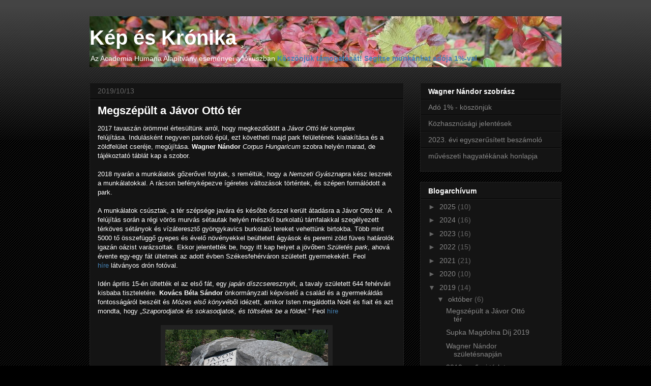

--- FILE ---
content_type: text/html; charset=UTF-8
request_url: http://kepeskronika.blogspot.com/2019/
body_size: 49270
content:
<!DOCTYPE html>
<html class='v2' dir='ltr' lang='hu'>
<head>
<link href='https://www.blogger.com/static/v1/widgets/335934321-css_bundle_v2.css' rel='stylesheet' type='text/css'/>
<meta content='width=1100' name='viewport'/>
<meta content='text/html; charset=UTF-8' http-equiv='Content-Type'/>
<meta content='blogger' name='generator'/>
<link href='http://kepeskronika.blogspot.com/favicon.ico' rel='icon' type='image/x-icon'/>
<link href='http://kepeskronika.blogspot.com/2019/' rel='canonical'/>
<link rel="alternate" type="application/atom+xml" title="Kép és Krónika - Atom" href="http://kepeskronika.blogspot.com/feeds/posts/default" />
<link rel="alternate" type="application/rss+xml" title="Kép és Krónika - RSS" href="http://kepeskronika.blogspot.com/feeds/posts/default?alt=rss" />
<link rel="service.post" type="application/atom+xml" title="Kép és Krónika - Atom" href="https://www.blogger.com/feeds/5851349226366880859/posts/default" />
<!--Can't find substitution for tag [blog.ieCssRetrofitLinks]-->
<meta content='http://kepeskronika.blogspot.com/2019/' property='og:url'/>
<meta content='Kép és Krónika' property='og:title'/>
<meta content='Az Academia Humana Alapítvány eseményei a fókuszban              &lt;a href=&quot;http://kepeskronika.blogspot.hu/2014/01/segitse-tavekenysegunket-adoja-1-val.html&quot;&gt;&lt;b&gt;Köszönjük támogatását! Segítse munkánkat adója 1%-val&lt;/b&gt;&lt;/a&gt;' property='og:description'/>
<title>Kép és Krónika: 2019</title>
<style id='page-skin-1' type='text/css'><!--
/*
-----------------------------------------------
Blogger Template Style
Name:     Awesome Inc.
Designer: Tina Chen
URL:      tinachen.org
----------------------------------------------- */
/* Variable definitions
====================
<Variable name="keycolor" description="Main Color" type="color" default="#ffffff"/>
<Group description="Page" selector="body">
<Variable name="body.font" description="Font" type="font"
default="normal normal 13px Arial, Tahoma, Helvetica, FreeSans, sans-serif"/>
<Variable name="body.background.color" description="Background Color" type="color" default="#000000"/>
<Variable name="body.text.color" description="Text Color" type="color" default="#ffffff"/>
</Group>
<Group description="Links" selector=".main-inner">
<Variable name="link.color" description="Link Color" type="color" default="#4682B4"/>
<Variable name="link.visited.color" description="Visited Color" type="color" default="#088F8F"/>
<Variable name="link.hover.color" description="Hover Color" type="color" default="#cccccc"/>
</Group>
<Group description="Blog Title" selector=".header h1">
<Variable name="header.font" description="Title Font" type="font"
default="normal bold 40px Arial, Tahoma, Helvetica, FreeSans, sans-serif"/>
<Variable name="header.text.color" description="Title Color" type="color" default="#ffffff" />
<Variable name="header.background.color" description="Header Background" type="color" default="transparent" />
</Group>
<Group description="Blog Description" selector=".header .description">
<Variable name="description.font" description="Font" type="font"
default="normal normal 14px Arial, Tahoma, Helvetica, FreeSans, sans-serif"/>
<Variable name="description.text.color" description="Text Color" type="color"
default="#ffffff" />
</Group>
<Group description="Tabs Text" selector=".tabs-inner .widget li a">
<Variable name="tabs.font" description="Font" type="font"
default="normal bold 14px Arial, Tahoma, Helvetica, FreeSans, sans-serif"/>
<Variable name="tabs.text.color" description="Text Color" type="color" default="#ffffff"/>
<Variable name="tabs.selected.text.color" description="Selected Color" type="color" default="#ffffff"/>
</Group>
<Group description="Tabs Background" selector=".tabs-outer .PageList">
<Variable name="tabs.background.color" description="Background Color" type="color" default="#141414"/>
<Variable name="tabs.selected.background.color" description="Selected Color" type="color" default="#444444"/>
<Variable name="tabs.border.color" description="Border Color" type="color" default="#222222"/>
</Group>
<Group description="Date Header" selector=".main-inner .widget h2.date-header, .main-inner .widget h2.date-header span">
<Variable name="date.font" description="Font" type="font"
default="normal normal 14px Arial, Tahoma, Helvetica, FreeSans, sans-serif"/>
<Variable name="date.text.color" description="Text Color" type="color" default="#666666"/>
<Variable name="date.border.color" description="Border Color" type="color" default="#222222"/>
</Group>
<Group description="Post Title" selector="h3.post-title, h4, h3.post-title a">
<Variable name="post.title.font" description="Font" type="font"
default="normal bold 22px Arial, Tahoma, Helvetica, FreeSans, sans-serif"/>
<Variable name="post.title.text.color" description="Text Color" type="color" default="#ffffff"/>
</Group>
<Group description="Post Background" selector=".post">
<Variable name="post.background.color" description="Background Color" type="color" default="#141414" />
<Variable name="post.border.color" description="Border Color" type="color" default="#222222" />
<Variable name="post.border.bevel.color" description="Bevel Color" type="color" default="#222222"/>
</Group>
<Group description="Gadget Title" selector="h2">
<Variable name="widget.title.font" description="Font" type="font"
default="normal bold 14px Arial, Tahoma, Helvetica, FreeSans, sans-serif"/>
<Variable name="widget.title.text.color" description="Text Color" type="color" default="#ffffff"/>
</Group>
<Group description="Gadget Text" selector=".sidebar .widget">
<Variable name="widget.font" description="Font" type="font"
default="normal normal 14px Arial, Tahoma, Helvetica, FreeSans, sans-serif"/>
<Variable name="widget.text.color" description="Text Color" type="color" default="#ffffff"/>
<Variable name="widget.alternate.text.color" description="Alternate Color" type="color" default="#666666"/>
</Group>
<Group description="Gadget Links" selector=".sidebar .widget">
<Variable name="widget.link.color" description="Link Color" type="color" default="#4682B4"/>
<Variable name="widget.link.visited.color" description="Visited Color" type="color" default="#088F8F"/>
<Variable name="widget.link.hover.color" description="Hover Color" type="color" default="#cccccc"/>
</Group>
<Group description="Gadget Background" selector=".sidebar .widget">
<Variable name="widget.background.color" description="Background Color" type="color" default="#141414"/>
<Variable name="widget.border.color" description="Border Color" type="color" default="#222222"/>
<Variable name="widget.border.bevel.color" description="Bevel Color" type="color" default="#000000"/>
</Group>
<Group description="Sidebar Background" selector=".column-left-inner .column-right-inner">
<Variable name="widget.outer.background.color" description="Background Color" type="color" default="transparent" />
</Group>
<Group description="Images" selector=".main-inner">
<Variable name="image.background.color" description="Background Color" type="color" default="transparent"/>
<Variable name="image.border.color" description="Border Color" type="color" default="transparent"/>
</Group>
<Group description="Feed" selector=".blog-feeds">
<Variable name="feed.text.color" description="Text Color" type="color" default="#ffffff"/>
</Group>
<Group description="Feed Links" selector=".blog-feeds">
<Variable name="feed.link.color" description="Link Color" type="color" default="#4682B4"/>
<Variable name="feed.link.visited.color" description="Visited Color" type="color" default="#088F8F"/>
<Variable name="feed.link.hover.color" description="Hover Color" type="color" default="#cccccc"/>
</Group>
<Group description="Pager" selector=".blog-pager">
<Variable name="pager.background.color" description="Background Color" type="color" default="#141414" />
</Group>
<Group description="Footer" selector=".footer-outer">
<Variable name="footer.background.color" description="Background Color" type="color" default="#141414" />
<Variable name="footer.text.color" description="Text Color" type="color" default="#ffffff" />
</Group>
<Variable name="title.shadow.spread" description="Title Shadow" type="length" default="-1px" min="-1px" max="100px"/>
<Variable name="body.background" description="Body Background" type="background"
color="#000000"
default="$(color) none repeat scroll top left"/>
<Variable name="body.background.gradient.cap" description="Body Gradient Cap" type="url"
default="none"/>
<Variable name="body.background.size" description="Body Background Size" type="string" default="auto"/>
<Variable name="tabs.background.gradient" description="Tabs Background Gradient" type="url"
default="none"/>
<Variable name="header.background.gradient" description="Header Background Gradient" type="url" default="none" />
<Variable name="header.padding.top" description="Header Top Padding" type="length" default="22px" min="0" max="100px"/>
<Variable name="header.margin.top" description="Header Top Margin" type="length" default="0" min="0" max="100px"/>
<Variable name="header.margin.bottom" description="Header Bottom Margin" type="length" default="0" min="0" max="100px"/>
<Variable name="widget.padding.top" description="Widget Padding Top" type="length" default="8px" min="0" max="20px"/>
<Variable name="widget.padding.side" description="Widget Padding Side" type="length" default="15px" min="0" max="100px"/>
<Variable name="widget.outer.margin.top" description="Widget Top Margin" type="length" default="0" min="0" max="100px"/>
<Variable name="widget.outer.background.gradient" description="Gradient" type="url" default="none" />
<Variable name="widget.border.radius" description="Gadget Border Radius" type="length" default="0" min="0" max="100px"/>
<Variable name="outer.shadow.spread" description="Outer Shadow Size" type="length" default="0" min="0" max="100px"/>
<Variable name="date.header.border.radius.top" description="Date Header Border Radius Top" type="length" default="0" min="0" max="100px"/>
<Variable name="date.header.position" description="Date Header Position" type="length" default="15px" min="0" max="100px"/>
<Variable name="date.space" description="Date Space" type="length" default="30px" min="0" max="100px"/>
<Variable name="date.position" description="Date Float" type="string" default="static" />
<Variable name="date.padding.bottom" description="Date Padding Bottom" type="length" default="0" min="0" max="100px"/>
<Variable name="date.border.size" description="Date Border Size" type="length" default="0" min="0" max="10px"/>
<Variable name="date.background" description="Date Background" type="background" color="transparent"
default="$(color) none no-repeat scroll top left" />
<Variable name="date.first.border.radius.top" description="Date First top radius" type="length" default="0" min="0" max="100px"/>
<Variable name="date.last.space.bottom" description="Date Last Space Bottom" type="length"
default="20px" min="0" max="100px"/>
<Variable name="date.last.border.radius.bottom" description="Date Last bottom radius" type="length" default="0" min="0" max="100px"/>
<Variable name="post.first.padding.top" description="First Post Padding Top" type="length" default="0" min="0" max="100px"/>
<Variable name="image.shadow.spread" description="Image Shadow Size" type="length" default="0" min="0" max="100px"/>
<Variable name="image.border.radius" description="Image Border Radius" type="length" default="0" min="0" max="100px"/>
<Variable name="separator.outdent" description="Separator Outdent" type="length" default="15px" min="0" max="100px"/>
<Variable name="title.separator.border.size" description="Widget Title Border Size" type="length" default="1px" min="0" max="10px"/>
<Variable name="list.separator.border.size" description="List Separator Border Size" type="length" default="1px" min="0" max="10px"/>
<Variable name="shadow.spread" description="Shadow Size" type="length" default="0" min="0" max="100px"/>
<Variable name="startSide" description="Side where text starts in blog language" type="automatic" default="left"/>
<Variable name="endSide" description="Side where text ends in blog language" type="automatic" default="right"/>
<Variable name="date.side" description="Side where date header is placed" type="string" default="right"/>
<Variable name="pager.border.radius.top" description="Pager Border Top Radius" type="length" default="0" min="0" max="100px"/>
<Variable name="pager.space.top" description="Pager Top Space" type="length" default="1em" min="0" max="20em"/>
<Variable name="footer.background.gradient" description="Background Gradient" type="url" default="none" />
<Variable name="mobile.background.size" description="Mobile Background Size" type="string"
default="auto"/>
<Variable name="mobile.background.overlay" description="Mobile Background Overlay" type="string"
default="transparent none repeat scroll top left"/>
<Variable name="mobile.button.color" description="Mobile Button Color" type="color" default="#ffffff" />
*/
/* Content
----------------------------------------------- */
body {
font: normal normal 13px Arial, Tahoma, Helvetica, FreeSans, sans-serif;
color: #ffffff;
background: #000000 url(//www.blogblog.com/1kt/awesomeinc/body_background_dark.png) repeat scroll top left;
}
html body .content-outer {
min-width: 0;
max-width: 100%;
width: 100%;
}
a:link {
text-decoration: none;
color: #4682B4;
}
a:visited {
text-decoration: none;
color: #088F8F;
}
a:hover {
text-decoration: underline;
color: #cccccc;
}
.body-fauxcolumn-outer .cap-top {
position: absolute;
z-index: 1;
height: 276px;
width: 100%;
background: transparent url(//www.blogblog.com/1kt/awesomeinc/body_gradient_dark.png) repeat-x scroll top left;
_background-image: none;
}
/* Columns
----------------------------------------------- */
.content-inner {
padding: 0;
}
.header-inner .section {
margin: 0 16px;
}
.tabs-inner .section {
margin: 0 16px;
}
.main-inner {
padding-top: 30px;
}
.main-inner .column-center-inner,
.main-inner .column-left-inner,
.main-inner .column-right-inner {
padding: 0 5px;
}
*+html body .main-inner .column-center-inner {
margin-top: -30px;
}
#layout .main-inner .column-center-inner {
margin-top: 0;
}
/* Header
----------------------------------------------- */
.header-outer {
margin: 0 0 0 0;
background: transparent none repeat scroll 0 0;
}
.Header h1 {
font: normal bold 40px Arial, Tahoma, Helvetica, FreeSans, sans-serif;
color: #ffffff;
text-shadow: 0 0 -1px #000000;
}
.Header h1 a {
color: #ffffff;
}
.Header .description {
font: normal normal 14px Arial, Tahoma, Helvetica, FreeSans, sans-serif;
color: #ffffff;
}
.header-inner .Header .titlewrapper,
.header-inner .Header .descriptionwrapper {
padding-left: 0;
padding-right: 0;
margin-bottom: 0;
}
.header-inner .Header .titlewrapper {
padding-top: 22px;
}
/* Tabs
----------------------------------------------- */
.tabs-outer {
overflow: hidden;
position: relative;
background: #141414 none repeat scroll 0 0;
}
#layout .tabs-outer {
overflow: visible;
}
.tabs-cap-top, .tabs-cap-bottom {
position: absolute;
width: 100%;
border-top: 1px solid #222222;
}
.tabs-cap-bottom {
bottom: 0;
}
.tabs-inner .widget li a {
display: inline-block;
margin: 0;
padding: .6em 1.5em;
font: normal bold 14px Arial, Tahoma, Helvetica, FreeSans, sans-serif;
color: #ffffff;
border-top: 1px solid #222222;
border-bottom: 1px solid #222222;
border-left: 1px solid #222222;
height: 16px;
line-height: 16px;
}
.tabs-inner .widget li:last-child a {
border-right: 1px solid #222222;
}
.tabs-inner .widget li.selected a, .tabs-inner .widget li a:hover {
background: #444444 none repeat-x scroll 0 -100px;
color: #ffffff;
}
/* Headings
----------------------------------------------- */
h2 {
font: normal bold 14px Arial, Tahoma, Helvetica, FreeSans, sans-serif;
color: #ffffff;
}
/* Widgets
----------------------------------------------- */
.main-inner .section {
margin: 0 27px;
padding: 0;
}
.main-inner .column-left-outer,
.main-inner .column-right-outer {
margin-top: 0;
}
#layout .main-inner .column-left-outer,
#layout .main-inner .column-right-outer {
margin-top: 0;
}
.main-inner .column-left-inner,
.main-inner .column-right-inner {
background: transparent none repeat 0 0;
-moz-box-shadow: 0 0 0 rgba(0, 0, 0, .2);
-webkit-box-shadow: 0 0 0 rgba(0, 0, 0, .2);
-goog-ms-box-shadow: 0 0 0 rgba(0, 0, 0, .2);
box-shadow: 0 0 0 rgba(0, 0, 0, .2);
-moz-border-radius: 0;
-webkit-border-radius: 0;
-goog-ms-border-radius: 0;
border-radius: 0;
}
#layout .main-inner .column-left-inner,
#layout .main-inner .column-right-inner {
margin-top: 0;
}
.sidebar .widget {
font: normal normal 14px Arial, Tahoma, Helvetica, FreeSans, sans-serif;
color: #ffffff;
}
.sidebar .widget a:link {
color: #888888;
}
.sidebar .widget a:visited {
color: #444444;
}
.sidebar .widget a:hover {
color: #cccccc;
}
.sidebar .widget h2 {
text-shadow: 0 0 -1px #000000;
}
.main-inner .widget {
background-color: #141414;
border: 1px solid #222222;
padding: 0 15px 15px;
margin: 20px -16px;
-moz-box-shadow: 0 0 0 rgba(0, 0, 0, .2);
-webkit-box-shadow: 0 0 0 rgba(0, 0, 0, .2);
-goog-ms-box-shadow: 0 0 0 rgba(0, 0, 0, .2);
box-shadow: 0 0 0 rgba(0, 0, 0, .2);
-moz-border-radius: 0;
-webkit-border-radius: 0;
-goog-ms-border-radius: 0;
border-radius: 0;
}
.main-inner .widget h2 {
margin: 0 -15px;
padding: .6em 15px .5em;
border-bottom: 1px solid #000000;
}
.footer-inner .widget h2 {
padding: 0 0 .4em;
border-bottom: 1px solid #000000;
}
.main-inner .widget h2 + div, .footer-inner .widget h2 + div {
border-top: 1px solid #222222;
padding-top: 8px;
}
.main-inner .widget .widget-content {
margin: 0 -15px;
padding: 7px 15px 0;
}
.main-inner .widget ul, .main-inner .widget #ArchiveList ul.flat {
margin: -8px -15px 0;
padding: 0;
list-style: none;
}
.main-inner .widget #ArchiveList {
margin: -8px 0 0;
}
.main-inner .widget ul li, .main-inner .widget #ArchiveList ul.flat li {
padding: .5em 15px;
text-indent: 0;
color: #666666;
border-top: 1px solid #222222;
border-bottom: 1px solid #000000;
}
.main-inner .widget #ArchiveList ul li {
padding-top: .25em;
padding-bottom: .25em;
}
.main-inner .widget ul li:first-child, .main-inner .widget #ArchiveList ul.flat li:first-child {
border-top: none;
}
.main-inner .widget ul li:last-child, .main-inner .widget #ArchiveList ul.flat li:last-child {
border-bottom: none;
}
.post-body {
position: relative;
}
.main-inner .widget .post-body ul {
padding: 0 2.5em;
margin: .5em 0;
list-style: disc;
}
.main-inner .widget .post-body ul li {
padding: 0.25em 0;
margin-bottom: .25em;
color: #ffffff;
border: none;
}
.footer-inner .widget ul {
padding: 0;
list-style: none;
}
.widget .zippy {
color: #666666;
}
/* Posts
----------------------------------------------- */
body .main-inner .Blog {
padding: 0;
margin-bottom: 1em;
background-color: transparent;
border: none;
-moz-box-shadow: 0 0 0 rgba(0, 0, 0, 0);
-webkit-box-shadow: 0 0 0 rgba(0, 0, 0, 0);
-goog-ms-box-shadow: 0 0 0 rgba(0, 0, 0, 0);
box-shadow: 0 0 0 rgba(0, 0, 0, 0);
}
.main-inner .section:last-child .Blog:last-child {
padding: 0;
margin-bottom: 1em;
}
.main-inner .widget h2.date-header {
margin: 0 -15px 1px;
padding: 0 0 0 0;
font: normal normal 14px Arial, Tahoma, Helvetica, FreeSans, sans-serif;
color: #666666;
background: transparent none no-repeat scroll top left;
border-top: 0 solid #222222;
border-bottom: 1px solid #000000;
-moz-border-radius-topleft: 0;
-moz-border-radius-topright: 0;
-webkit-border-top-left-radius: 0;
-webkit-border-top-right-radius: 0;
border-top-left-radius: 0;
border-top-right-radius: 0;
position: static;
bottom: 100%;
right: 15px;
text-shadow: 0 0 -1px #000000;
}
.main-inner .widget h2.date-header span {
font: normal normal 14px Arial, Tahoma, Helvetica, FreeSans, sans-serif;
display: block;
padding: .5em 15px;
border-left: 0 solid #222222;
border-right: 0 solid #222222;
}
.date-outer {
position: relative;
margin: 30px 0 20px;
padding: 0 15px;
background-color: #141414;
border: 1px solid #222222;
-moz-box-shadow: 0 0 0 rgba(0, 0, 0, .2);
-webkit-box-shadow: 0 0 0 rgba(0, 0, 0, .2);
-goog-ms-box-shadow: 0 0 0 rgba(0, 0, 0, .2);
box-shadow: 0 0 0 rgba(0, 0, 0, .2);
-moz-border-radius: 0;
-webkit-border-radius: 0;
-goog-ms-border-radius: 0;
border-radius: 0;
}
.date-outer:first-child {
margin-top: 0;
}
.date-outer:last-child {
margin-bottom: 20px;
-moz-border-radius-bottomleft: 0;
-moz-border-radius-bottomright: 0;
-webkit-border-bottom-left-radius: 0;
-webkit-border-bottom-right-radius: 0;
-goog-ms-border-bottom-left-radius: 0;
-goog-ms-border-bottom-right-radius: 0;
border-bottom-left-radius: 0;
border-bottom-right-radius: 0;
}
.date-posts {
margin: 0 -15px;
padding: 0 15px;
clear: both;
}
.post-outer, .inline-ad {
border-top: 1px solid #222222;
margin: 0 -15px;
padding: 15px 15px;
}
.post-outer {
padding-bottom: 10px;
}
.post-outer:first-child {
padding-top: 0;
border-top: none;
}
.post-outer:last-child, .inline-ad:last-child {
border-bottom: none;
}
.post-body {
position: relative;
}
.post-body img {
padding: 8px;
background: #222222;
border: 1px solid transparent;
-moz-box-shadow: 0 0 0 rgba(0, 0, 0, .2);
-webkit-box-shadow: 0 0 0 rgba(0, 0, 0, .2);
box-shadow: 0 0 0 rgba(0, 0, 0, .2);
-moz-border-radius: 0;
-webkit-border-radius: 0;
border-radius: 0;
}
h3.post-title, h4 {
font: normal bold 22px Arial, Tahoma, Helvetica, FreeSans, sans-serif;
color: #ffffff;
}
h3.post-title a {
font: normal bold 22px Arial, Tahoma, Helvetica, FreeSans, sans-serif;
color: #ffffff;
}
h3.post-title a:hover {
color: #cccccc;
text-decoration: underline;
}
.post-header {
margin: 0 0 1em;
}
.post-body {
line-height: 1.4;
}
.post-outer h2 {
color: #ffffff;
}
.post-footer {
margin: 1.5em 0 0;
}
#blog-pager {
padding: 15px;
font-size: 120%;
background-color: #141414;
border: 1px solid #222222;
-moz-box-shadow: 0 0 0 rgba(0, 0, 0, .2);
-webkit-box-shadow: 0 0 0 rgba(0, 0, 0, .2);
-goog-ms-box-shadow: 0 0 0 rgba(0, 0, 0, .2);
box-shadow: 0 0 0 rgba(0, 0, 0, .2);
-moz-border-radius: 0;
-webkit-border-radius: 0;
-goog-ms-border-radius: 0;
border-radius: 0;
-moz-border-radius-topleft: 0;
-moz-border-radius-topright: 0;
-webkit-border-top-left-radius: 0;
-webkit-border-top-right-radius: 0;
-goog-ms-border-top-left-radius: 0;
-goog-ms-border-top-right-radius: 0;
border-top-left-radius: 0;
border-top-right-radius-topright: 0;
margin-top: 1em;
}
.blog-feeds, .post-feeds {
margin: 1em 0;
text-align: center;
color: #ffffff;
}
.blog-feeds a, .post-feeds a {
color: #888888;
}
.blog-feeds a:visited, .post-feeds a:visited {
color: #444444;
}
.blog-feeds a:hover, .post-feeds a:hover {
color: #cccccc;
}
.post-outer .comments {
margin-top: 2em;
}
/* Comments
----------------------------------------------- */
.comments .comments-content .icon.blog-author {
background-repeat: no-repeat;
background-image: url([data-uri]);
}
.comments .comments-content .loadmore a {
border-top: 1px solid #222222;
border-bottom: 1px solid #222222;
}
.comments .continue {
border-top: 2px solid #222222;
}
/* Footer
----------------------------------------------- */
.footer-outer {
margin: -0 0 -1px;
padding: 0 0 0;
color: #ffffff;
overflow: hidden;
}
.footer-fauxborder-left {
border-top: 1px solid #222222;
background: #141414 none repeat scroll 0 0;
-moz-box-shadow: 0 0 0 rgba(0, 0, 0, .2);
-webkit-box-shadow: 0 0 0 rgba(0, 0, 0, .2);
-goog-ms-box-shadow: 0 0 0 rgba(0, 0, 0, .2);
box-shadow: 0 0 0 rgba(0, 0, 0, .2);
margin: 0 -0;
}
/* Mobile
----------------------------------------------- */
body.mobile {
background-size: auto;
}
.mobile .body-fauxcolumn-outer {
background: transparent none repeat scroll top left;
}
*+html body.mobile .main-inner .column-center-inner {
margin-top: 0;
}
.mobile .main-inner .widget {
padding: 0 0 15px;
}
.mobile .main-inner .widget h2 + div,
.mobile .footer-inner .widget h2 + div {
border-top: none;
padding-top: 0;
}
.mobile .footer-inner .widget h2 {
padding: 0.5em 0;
border-bottom: none;
}
.mobile .main-inner .widget .widget-content {
margin: 0;
padding: 7px 0 0;
}
.mobile .main-inner .widget ul,
.mobile .main-inner .widget #ArchiveList ul.flat {
margin: 0 -15px 0;
}
.mobile .main-inner .widget h2.date-header {
right: 0;
}
.mobile .date-header span {
padding: 0.4em 0;
}
.mobile .date-outer:first-child {
margin-bottom: 0;
border: 1px solid #222222;
-moz-border-radius-topleft: 0;
-moz-border-radius-topright: 0;
-webkit-border-top-left-radius: 0;
-webkit-border-top-right-radius: 0;
-goog-ms-border-top-left-radius: 0;
-goog-ms-border-top-right-radius: 0;
border-top-left-radius: 0;
border-top-right-radius: 0;
}
.mobile .date-outer {
border-color: #222222;
border-width: 0 1px 1px;
}
.mobile .date-outer:last-child {
margin-bottom: 0;
}
.mobile .main-inner {
padding: 0;
}
.mobile .header-inner .section {
margin: 0;
}
.mobile .post-outer, .mobile .inline-ad {
padding: 5px 0;
}
.mobile .tabs-inner .section {
margin: 0 10px;
}
.mobile .main-inner .widget h2 {
margin: 0;
padding: 0;
}
.mobile .main-inner .widget h2.date-header span {
padding: 0;
}
.mobile .main-inner .widget .widget-content {
margin: 0;
padding: 7px 0 0;
}
.mobile #blog-pager {
border: 1px solid transparent;
background: #141414 none repeat scroll 0 0;
}
.mobile .main-inner .column-left-inner,
.mobile .main-inner .column-right-inner {
background: transparent none repeat 0 0;
-moz-box-shadow: none;
-webkit-box-shadow: none;
-goog-ms-box-shadow: none;
box-shadow: none;
}
.mobile .date-posts {
margin: 0;
padding: 0;
}
.mobile .footer-fauxborder-left {
margin: 0;
border-top: inherit;
}
.mobile .main-inner .section:last-child .Blog:last-child {
margin-bottom: 0;
}
.mobile-index-contents {
color: #ffffff;
}
.mobile .mobile-link-button {
background: #4682B4 none repeat scroll 0 0;
}
.mobile-link-button a:link, .mobile-link-button a:visited {
color: #ffffff;
}
.mobile .tabs-inner .PageList .widget-content {
background: transparent;
border-top: 1px solid;
border-color: #222222;
color: #ffffff;
}
.mobile .tabs-inner .PageList .widget-content .pagelist-arrow {
border-left: 1px solid #222222;
}

--></style>
<style id='template-skin-1' type='text/css'><!--
body {
min-width: 960px;
}
.content-outer, .content-fauxcolumn-outer, .region-inner {
min-width: 960px;
max-width: 960px;
_width: 960px;
}
.main-inner .columns {
padding-left: 0px;
padding-right: 310px;
}
.main-inner .fauxcolumn-center-outer {
left: 0px;
right: 310px;
/* IE6 does not respect left and right together */
_width: expression(this.parentNode.offsetWidth -
parseInt("0px") -
parseInt("310px") + 'px');
}
.main-inner .fauxcolumn-left-outer {
width: 0px;
}
.main-inner .fauxcolumn-right-outer {
width: 310px;
}
.main-inner .column-left-outer {
width: 0px;
right: 100%;
margin-left: -0px;
}
.main-inner .column-right-outer {
width: 310px;
margin-right: -310px;
}
#layout {
min-width: 0;
}
#layout .content-outer {
min-width: 0;
width: 800px;
}
#layout .region-inner {
min-width: 0;
width: auto;
}
body#layout div.add_widget {
padding: 8px;
}
body#layout div.add_widget a {
margin-left: 32px;
}
--></style>
<link href='https://www.blogger.com/dyn-css/authorization.css?targetBlogID=5851349226366880859&amp;zx=ac99b3c3-045e-4b70-99f9-4326910be042' media='none' onload='if(media!=&#39;all&#39;)media=&#39;all&#39;' rel='stylesheet'/><noscript><link href='https://www.blogger.com/dyn-css/authorization.css?targetBlogID=5851349226366880859&amp;zx=ac99b3c3-045e-4b70-99f9-4326910be042' rel='stylesheet'/></noscript>
<meta name='google-adsense-platform-account' content='ca-host-pub-1556223355139109'/>
<meta name='google-adsense-platform-domain' content='blogspot.com'/>

</head>
<body class='loading'>
<div class='navbar no-items section' id='navbar' name='Navbar'>
</div>
<div class='body-fauxcolumns'>
<div class='fauxcolumn-outer body-fauxcolumn-outer'>
<div class='cap-top'>
<div class='cap-left'></div>
<div class='cap-right'></div>
</div>
<div class='fauxborder-left'>
<div class='fauxborder-right'></div>
<div class='fauxcolumn-inner'>
</div>
</div>
<div class='cap-bottom'>
<div class='cap-left'></div>
<div class='cap-right'></div>
</div>
</div>
</div>
<div class='content'>
<div class='content-fauxcolumns'>
<div class='fauxcolumn-outer content-fauxcolumn-outer'>
<div class='cap-top'>
<div class='cap-left'></div>
<div class='cap-right'></div>
</div>
<div class='fauxborder-left'>
<div class='fauxborder-right'></div>
<div class='fauxcolumn-inner'>
</div>
</div>
<div class='cap-bottom'>
<div class='cap-left'></div>
<div class='cap-right'></div>
</div>
</div>
</div>
<div class='content-outer'>
<div class='content-cap-top cap-top'>
<div class='cap-left'></div>
<div class='cap-right'></div>
</div>
<div class='fauxborder-left content-fauxborder-left'>
<div class='fauxborder-right content-fauxborder-right'></div>
<div class='content-inner'>
<header>
<div class='header-outer'>
<div class='header-cap-top cap-top'>
<div class='cap-left'></div>
<div class='cap-right'></div>
</div>
<div class='fauxborder-left header-fauxborder-left'>
<div class='fauxborder-right header-fauxborder-right'></div>
<div class='region-inner header-inner'>
<div class='header section' id='header' name='Fejléc'><div class='widget Header' data-version='1' id='Header1'>
<div id='header-inner' style='background-image: url("https://blogger.googleusercontent.com/img/b/R29vZ2xl/AVvXsEjd1YC0TBGMLb5ICl6rxjXWEeG28jNSCD0I05VICbny2bfOrWsnNf2SP9GuCk3oXXovSvi8-dLm7fanAmUGjn9jXYCqvxCxOy7uJg0Do0REWimoPIECOtrYIwV4eVbKcsDG7YZWkeeb9ZvR/s1600/blog-backcover_cr4.jpg"); background-position: left; width: 928px; min-height: 100px; _height: 100px; background-repeat: no-repeat; '>
<div class='titlewrapper' style='background: transparent'>
<h1 class='title' style='background: transparent; border-width: 0px'>
<a href='http://kepeskronika.blogspot.com/'>
Kép és Krónika
</a>
</h1>
</div>
<div class='descriptionwrapper'>
<p class='description'><span>Az Academia Humana Alapítvány eseményei a fókuszban              <a href="http://kepeskronika.blogspot.hu/2014/01/segitse-tavekenysegunket-adoja-1-val.html"><b>Köszönjük támogatását! Segítse munkánkat adója 1%-val</b></a></span></p>
</div>
</div>
</div></div>
</div>
</div>
<div class='header-cap-bottom cap-bottom'>
<div class='cap-left'></div>
<div class='cap-right'></div>
</div>
</div>
</header>
<div class='tabs-outer'>
<div class='tabs-cap-top cap-top'>
<div class='cap-left'></div>
<div class='cap-right'></div>
</div>
<div class='fauxborder-left tabs-fauxborder-left'>
<div class='fauxborder-right tabs-fauxborder-right'></div>
<div class='region-inner tabs-inner'>
<div class='tabs no-items section' id='crosscol' name='Oszlopokon keresztül ívelő szakasz'></div>
<div class='tabs no-items section' id='crosscol-overflow' name='Cross-Column 2'></div>
</div>
</div>
<div class='tabs-cap-bottom cap-bottom'>
<div class='cap-left'></div>
<div class='cap-right'></div>
</div>
</div>
<div class='main-outer'>
<div class='main-cap-top cap-top'>
<div class='cap-left'></div>
<div class='cap-right'></div>
</div>
<div class='fauxborder-left main-fauxborder-left'>
<div class='fauxborder-right main-fauxborder-right'></div>
<div class='region-inner main-inner'>
<div class='columns fauxcolumns'>
<div class='fauxcolumn-outer fauxcolumn-center-outer'>
<div class='cap-top'>
<div class='cap-left'></div>
<div class='cap-right'></div>
</div>
<div class='fauxborder-left'>
<div class='fauxborder-right'></div>
<div class='fauxcolumn-inner'>
</div>
</div>
<div class='cap-bottom'>
<div class='cap-left'></div>
<div class='cap-right'></div>
</div>
</div>
<div class='fauxcolumn-outer fauxcolumn-left-outer'>
<div class='cap-top'>
<div class='cap-left'></div>
<div class='cap-right'></div>
</div>
<div class='fauxborder-left'>
<div class='fauxborder-right'></div>
<div class='fauxcolumn-inner'>
</div>
</div>
<div class='cap-bottom'>
<div class='cap-left'></div>
<div class='cap-right'></div>
</div>
</div>
<div class='fauxcolumn-outer fauxcolumn-right-outer'>
<div class='cap-top'>
<div class='cap-left'></div>
<div class='cap-right'></div>
</div>
<div class='fauxborder-left'>
<div class='fauxborder-right'></div>
<div class='fauxcolumn-inner'>
</div>
</div>
<div class='cap-bottom'>
<div class='cap-left'></div>
<div class='cap-right'></div>
</div>
</div>
<!-- corrects IE6 width calculation -->
<div class='columns-inner'>
<div class='column-center-outer'>
<div class='column-center-inner'>
<div class='main section' id='main' name='Elsődleges'><div class='widget Blog' data-version='1' id='Blog1'>
<div class='blog-posts hfeed'>

          <div class="date-outer">
        
<h2 class='date-header'><span>2019/10/13</span></h2>

          <div class="date-posts">
        
<div class='post-outer'>
<div class='post hentry uncustomized-post-template' itemprop='blogPost' itemscope='itemscope' itemtype='http://schema.org/BlogPosting'>
<meta content='https://blogger.googleusercontent.com/img/b/R29vZ2xl/AVvXsEj8B5mqb6rZUYyQBq5iMlFK2b30Y_Y4jZMdnIP8GT6trwmcpWTu-7H0KwiTB5xRh6II4ZsWwIcSX-4Snf74xR7pxse5kR0oZ95jP8-en59GISdOxezBIA6FGXgGoVTSjjq8IgxPDDU2ZEZN/s320/_J%25C3%25A1vor+Ott%25C3%25B3+t%25C3%25A9r-1.jpg' itemprop='image_url'/>
<meta content='5851349226366880859' itemprop='blogId'/>
<meta content='4671716903919084362' itemprop='postId'/>
<a name='4671716903919084362'></a>
<h3 class='post-title entry-title' itemprop='name'>
<a href='http://kepeskronika.blogspot.com/2019/10/megszepult-javor-otto-ter.html'>Megszépült a Jávor Ottó tér</a>
</h3>
<div class='post-header'>
<div class='post-header-line-1'></div>
</div>
<div class='post-body entry-content' id='post-body-4671716903919084362' itemprop='description articleBody'>
2017 tavaszán örömmel értesültünk arról, hogy megkezdődött a <i>Jávor Ottó tér</i> komplex felújítása.&nbsp;Indulásként negyven parkoló épül, ezt követheti majd park felületének kialakítása és a zöldfelület cseréje, megújítása. <b>Wagner Nándor</b> <i>Corpus Hungaricum</i> szobra helyén marad, de tájékoztató táblát kap a szobor.<br />
<br />
2018 nyarán a munkálatok gőzerővel folytak, s reméltük, hogy a <i>Nemzeti Gyásznap</i>ra kész lesznek a munkálatokkal. A rácson befényképezve ígéretes változások történtek, és szépen formálódott a park.<br />
<br />
A munkálatok csúsztak, a tér szépsége javára és később ősszel került átadásra&nbsp;a Jávor Ottó tér.&nbsp;&nbsp;A felújítás során a régi vörös murvás sétautak helyén mészkő burkolatú támfalakkal szegélyezett térköves sétányok és vízáteresztő gyöngykavics burkolatú tereket vehettünk birtokba. Több mint 5000 tő összefüggő gyepes és évelő növényekkel beültetett ágyások és peremi zöld füves határolók igazán oázist varázsoltak. Ekkor jelentették be, hogy itt kap helyet a jövőben <i>Születés park</i>, ahová évente egy-egy fát ültetnek az adott évben Székesfehérváron született gyermekekért. Feol <a href="https://www.szekesfehervar.hu/elkeszult-a-javor-otto-ter-felujitasa-otezer-to-uj-novenyt-ultettek" target="_blank">híre</a>&nbsp;látványos drón fotóval.<br />
<br />
Idén április 15-én ültették el az első fát, egy <i>japán díszcseresznyé</i>t, a tavaly született 644 fehérvári kisbaba tiszteletére.&nbsp;<b>Kovács Béla Sándor</b> önkormányzati képviselő a család és a gyermekáldás fontosságáról beszélt és <i>Mózes első könyvé</i>ből idézett, amikor Isten megáldotta Noét és fiait és azt mondta, hogy &#8222;<i>Szaporodjatok és sokasodjatok, és töltsétek be a földet.</i>&#8221; Feol <a href="https://www.szekesfehervar.hu/elultettek-az-elso-fat-a-szuletes-parkban-szekesfehervaron" target="_blank">híre</a><br />
<br />
<div class="separator" style="clear: both; text-align: center;">
<a href="https://blogger.googleusercontent.com/img/b/R29vZ2xl/AVvXsEj8B5mqb6rZUYyQBq5iMlFK2b30Y_Y4jZMdnIP8GT6trwmcpWTu-7H0KwiTB5xRh6II4ZsWwIcSX-4Snf74xR7pxse5kR0oZ95jP8-en59GISdOxezBIA6FGXgGoVTSjjq8IgxPDDU2ZEZN/s1600/_J%25C3%25A1vor+Ott%25C3%25B3+t%25C3%25A9r-1.jpg" imageanchor="1" style="margin-left: 1em; margin-right: 1em;"><img border="0" data-original-height="901" data-original-width="1600" height="180" src="https://blogger.googleusercontent.com/img/b/R29vZ2xl/AVvXsEj8B5mqb6rZUYyQBq5iMlFK2b30Y_Y4jZMdnIP8GT6trwmcpWTu-7H0KwiTB5xRh6II4ZsWwIcSX-4Snf74xR7pxse5kR0oZ95jP8-en59GISdOxezBIA6FGXgGoVTSjjq8IgxPDDU2ZEZN/s320/_J%25C3%25A1vor+Ott%25C3%25B3+t%25C3%25A9r-1.jpg" width="320" /></a></div>
<div style="text-align: center;">
&nbsp;A tér címköve</div>
<div class="separator" style="clear: both; text-align: center;">
<a href="https://blogger.googleusercontent.com/img/b/R29vZ2xl/AVvXsEjAmUm8QvB26wltuqM9NFTaK5EhnRlk1P0UHMB-_iXaS0kydY_kHI2IfYjsyes98c7f3Z-8SF3rg-9IM3YdEevgJcV3Vbxw-10vsqnR0IMjD0WvTKV4BY3bNMxLnvoPde8b6Geu2YDWdC3X/s1600/_J%25C3%25A1vor+Ott%25C3%25B3+t%25C3%25A9r-2.JPG" imageanchor="1" style="margin-left: 1em; margin-right: 1em;"><img border="0" data-original-height="674" data-original-width="1200" height="179" src="https://blogger.googleusercontent.com/img/b/R29vZ2xl/AVvXsEjAmUm8QvB26wltuqM9NFTaK5EhnRlk1P0UHMB-_iXaS0kydY_kHI2IfYjsyes98c7f3Z-8SF3rg-9IM3YdEevgJcV3Vbxw-10vsqnR0IMjD0WvTKV4BY3bNMxLnvoPde8b6Geu2YDWdC3X/s320/_J%25C3%25A1vor+Ott%25C3%25B3+t%25C3%25A9r-2.JPG" width="320" /></a></div>
<div style="text-align: center;">
&nbsp;<i>Corpus Hungaricum</i> a még üres tájékoztató táblával</div>
<div class="separator" style="clear: both; text-align: center;">
<a href="https://blogger.googleusercontent.com/img/b/R29vZ2xl/AVvXsEhyp2ZK9cp3eZQQt78DClZdL0OWX6Zxm8nmi-JLbb3MQIVrbbLuue1PVoT2b1Kb4dRBZJ_Sjcjrlfcalgx8nRc_JY4plS8Ay0Dzzl0eHF_8FZjbNJ5OkHr_cyzYRjeFncGXjJwBoxnmoCAQ/s1600/_J%25C3%25A1vor+Ott%25C3%25B3+t%25C3%25A9r-3.JPG" imageanchor="1" style="margin-left: 1em; margin-right: 1em;"><img border="0" data-original-height="674" data-original-width="1200" height="179" src="https://blogger.googleusercontent.com/img/b/R29vZ2xl/AVvXsEhyp2ZK9cp3eZQQt78DClZdL0OWX6Zxm8nmi-JLbb3MQIVrbbLuue1PVoT2b1Kb4dRBZJ_Sjcjrlfcalgx8nRc_JY4plS8Ay0Dzzl0eHF_8FZjbNJ5OkHr_cyzYRjeFncGXjJwBoxnmoCAQ/s320/_J%25C3%25A1vor+Ott%25C3%25B3+t%25C3%25A9r-3.JPG" width="320" /></a></div>
<div style="text-align: center;">
&nbsp;Figyelmeztető kezek</div>
<div class="separator" style="clear: both; text-align: center;">
<a href="https://blogger.googleusercontent.com/img/b/R29vZ2xl/AVvXsEjd2Lyx7oR_q3GMY5HYeB9Md3e5GGuf9qaLh0TSuYxCFUO-k5Im_07d-O4AyAIxTtE3FGX95cRA_O9lggB-7OW27MtmLzs7eiT3fHjkC7QjW7krMeVs09e0SkI4dDcDEBWN_FkX7xhsLTxo/s1600/_J%25C3%25A1vor+Ott%25C3%25B3+t%25C3%25A9r-4.JPG" imageanchor="1" style="margin-left: 1em; margin-right: 1em;"><img border="0" data-original-height="674" data-original-width="1200" height="179" src="https://blogger.googleusercontent.com/img/b/R29vZ2xl/AVvXsEjd2Lyx7oR_q3GMY5HYeB9Md3e5GGuf9qaLh0TSuYxCFUO-k5Im_07d-O4AyAIxTtE3FGX95cRA_O9lggB-7OW27MtmLzs7eiT3fHjkC7QjW7krMeVs09e0SkI4dDcDEBWN_FkX7xhsLTxo/s320/_J%25C3%25A1vor+Ott%25C3%25B3+t%25C3%25A9r-4.JPG" width="320" /></a></div>
<div style="text-align: center;">
&nbsp;<i>Corpus Hungaricum</i> talpazata oldalnézetben a kés virágágyással</div>
<div class="separator" style="clear: both; text-align: center;">
<a href="https://blogger.googleusercontent.com/img/b/R29vZ2xl/AVvXsEiuGkbZyeCHMcK4g0FKCfU-suU3w5HawI8G8u5Qb976zpDXBzYc8BWSyvweLCx-En3WpmqRoLrmPlXei6eqeHxSr8WxaEnV08i8I7rZzKcYbTz5VpSWW7ps1BsmsQGAQeAa_ry7WtCxrytW/s1600/_J%25C3%25A1vor+Ott%25C3%25B3+t%25C3%25A9r-5.JPG" imageanchor="1" style="margin-left: 1em; margin-right: 1em;"><img border="0" data-original-height="674" data-original-width="1200" height="179" src="https://blogger.googleusercontent.com/img/b/R29vZ2xl/AVvXsEiuGkbZyeCHMcK4g0FKCfU-suU3w5HawI8G8u5Qb976zpDXBzYc8BWSyvweLCx-En3WpmqRoLrmPlXei6eqeHxSr8WxaEnV08i8I7rZzKcYbTz5VpSWW7ps1BsmsQGAQeAa_ry7WtCxrytW/s320/_J%25C3%25A1vor+Ott%25C3%25B3+t%25C3%25A9r-5.JPG" width="320" /></a></div>
<div style="text-align: center;">
A tér burkolata</div>
<br />
Az idei <i>Nemzeti Gyásznap</i>on már a Corpus Hungaricum kétnyelvű táblája kész volt, mely megemlékezik <b>Wagner Nándor</b>ról, <b>Makk István</b> építészről és <b>Fitz Jenő</b>ről.<br />
<br />
<div class="separator" style="clear: both; text-align: center;">
<a href="https://blogger.googleusercontent.com/img/b/R29vZ2xl/AVvXsEjopbD_L9q7Zdul5LKiY8Ea6VzL7TdG-GpBHra9lPaBuLg4Me_Hob2OU77Apcu5xzFc1m_We7FDkAAfqNZ5HQtiURtWW5aU06YhaUQRTKflMlZw1jVvFoIxK8aTr_cNPiLJiriin9bv2Wco/s1600/_Corpus-t%25C3%25A1bla_2.jpg" imageanchor="1" style="margin-left: 1em; margin-right: 1em;"><img border="0" data-original-height="842" data-original-width="842" height="320" src="https://blogger.googleusercontent.com/img/b/R29vZ2xl/AVvXsEjopbD_L9q7Zdul5LKiY8Ea6VzL7TdG-GpBHra9lPaBuLg4Me_Hob2OU77Apcu5xzFc1m_We7FDkAAfqNZ5HQtiURtWW5aU06YhaUQRTKflMlZw1jVvFoIxK8aTr_cNPiLJiriin9bv2Wco/s320/_Corpus-t%25C3%25A1bla_2.jpg" width="320" /></a></div>
<div style="text-align: center;">
<br /></div>
<div style="text-align: center;">
<br /></div>
<br />
<br />
<div style='clear: both;'></div>
</div>
<div class='post-footer'>
<div class='post-footer-line post-footer-line-1'>
<span class='post-author vcard'>
Bejegyezte:
<span class='fn' itemprop='author' itemscope='itemscope' itemtype='http://schema.org/Person'>
<meta content='https://www.blogger.com/profile/06323997298318781939' itemprop='url'/>
<a class='g-profile' href='https://www.blogger.com/profile/06323997298318781939' rel='author' title='author profile'>
<span itemprop='name'>Wagner Nándor</span>
</a>
</span>
</span>
<span class='post-timestamp'>
dátum:
<meta content='http://kepeskronika.blogspot.com/2019/10/megszepult-javor-otto-ter.html' itemprop='url'/>
<a class='timestamp-link' href='http://kepeskronika.blogspot.com/2019/10/megszepult-javor-otto-ter.html' rel='bookmark' title='permanent link'><abbr class='published' itemprop='datePublished' title='2019-10-13T18:41:00+02:00'>október 13, 2019</abbr></a>
</span>
<span class='post-comment-link'>
<a class='comment-link' href='http://kepeskronika.blogspot.com/2019/10/megszepult-javor-otto-ter.html#comment-form' onclick=''>
Nincsenek megjegyzések:
  </a>
</span>
<span class='post-icons'>
<span class='item-control blog-admin pid-656650949'>
<a href='https://www.blogger.com/post-edit.g?blogID=5851349226366880859&postID=4671716903919084362&from=pencil' title='Bejegyzés szerkesztése'>
<img alt='' class='icon-action' height='18' src='https://resources.blogblog.com/img/icon18_edit_allbkg.gif' width='18'/>
</a>
</span>
</span>
<div class='post-share-buttons goog-inline-block'>
<a class='goog-inline-block share-button sb-email' href='https://www.blogger.com/share-post.g?blogID=5851349226366880859&postID=4671716903919084362&target=email' target='_blank' title='Küldés e-mailben'><span class='share-button-link-text'>Küldés e-mailben</span></a><a class='goog-inline-block share-button sb-blog' href='https://www.blogger.com/share-post.g?blogID=5851349226366880859&postID=4671716903919084362&target=blog' onclick='window.open(this.href, "_blank", "height=270,width=475"); return false;' target='_blank' title='BlogThis!'><span class='share-button-link-text'>BlogThis!</span></a><a class='goog-inline-block share-button sb-twitter' href='https://www.blogger.com/share-post.g?blogID=5851349226366880859&postID=4671716903919084362&target=twitter' target='_blank' title='Megosztás az X-en'><span class='share-button-link-text'>Megosztás az X-en</span></a><a class='goog-inline-block share-button sb-facebook' href='https://www.blogger.com/share-post.g?blogID=5851349226366880859&postID=4671716903919084362&target=facebook' onclick='window.open(this.href, "_blank", "height=430,width=640"); return false;' target='_blank' title='Megosztás a Facebookon'><span class='share-button-link-text'>Megosztás a Facebookon</span></a><a class='goog-inline-block share-button sb-pinterest' href='https://www.blogger.com/share-post.g?blogID=5851349226366880859&postID=4671716903919084362&target=pinterest' target='_blank' title='Megosztás a Pinteresten'><span class='share-button-link-text'>Megosztás a Pinteresten</span></a>
</div>
</div>
<div class='post-footer-line post-footer-line-2'>
<span class='post-labels'>
Címkék:
<a href='http://kepeskronika.blogspot.com/search/label/Corpus%20Hungaricum' rel='tag'>Corpus Hungaricum</a>,
<a href='http://kepeskronika.blogspot.com/search/label/Fitz%20Jen%C5%91' rel='tag'>Fitz Jenő</a>,
<a href='http://kepeskronika.blogspot.com/search/label/J%C3%A1vor%20Ott%C3%B3%20t%C3%A9r' rel='tag'>Jávor Ottó tér</a>,
<a href='http://kepeskronika.blogspot.com/search/label/Kov%C3%A1cs%20B%C3%A9la%20S%C3%A1ndor' rel='tag'>Kovács Béla Sándor</a>,
<a href='http://kepeskronika.blogspot.com/search/label/Makk%20Istv%C3%A1n' rel='tag'>Makk István</a>,
<a href='http://kepeskronika.blogspot.com/search/label/Sz%C3%BClet%C3%A9s%20park' rel='tag'>Születés park</a>,
<a href='http://kepeskronika.blogspot.com/search/label/Wagner%20N%C3%A1ndor' rel='tag'>Wagner Nándor</a>
</span>
</div>
<div class='post-footer-line post-footer-line-3'>
<span class='post-location'>
Hely:
<a href='https://maps.google.com/maps?q=Sz%C3%A9kesfeh%C3%A9rv%C3%A1r,+J%C3%A1vor+Ott%C3%B3+t%C3%A9r,+8000+Magyarorsz%C3%A1g@47.1956151,18.410286100000008&z=10' target='_blank'>Székesfehérvár, Jávor Ottó tér, 8000 Magyarország</a>
</span>
</div>
</div>
</div>
</div>

          </div></div>
        

          <div class="date-outer">
        
<h2 class='date-header'><span>2019/10/10</span></h2>

          <div class="date-posts">
        
<div class='post-outer'>
<div class='post hentry uncustomized-post-template' itemprop='blogPost' itemscope='itemscope' itemtype='http://schema.org/BlogPosting'>
<meta content='https://blogger.googleusercontent.com/img/b/R29vZ2xl/AVvXsEgmeI9O-ekjOc2IK564sbcs7rcwMdqIucvPBTBaKVIo9cmBHeFwiiEt_7xzYCU8Art4HMLmw-SMosJLGSy3FCTUC1wsb8RpQ9Gw_0UWxJFGdo57oKA10R5Iireh17nMlzjFrn9fslS_ODZJ/s320/megh%25C3%25ADv%25C3%25B3-bl.jpg' itemprop='image_url'/>
<meta content='5851349226366880859' itemprop='blogId'/>
<meta content='8873071128124125305' itemprop='postId'/>
<a name='8873071128124125305'></a>
<h3 class='post-title entry-title' itemprop='name'>
<a href='http://kepeskronika.blogspot.com/2019/10/supka-magdolna-dij-2019.html'>Supka Magdolna Díj 2019</a>
</h3>
<div class='post-header'>
<div class='post-header-line-1'></div>
</div>
<div class='post-body entry-content' id='post-body-8873071128124125305' itemprop='description articleBody'>
A <i>Magyar Festészet Nap</i>jához közeledve, október 4-én nyílt meg kiállítás <b>Sulyok Gabriella </b>grafikáiból a <i>Józsefvárosi Galériá</i>ban. A galéria kedves hagyománya, hogy minden évben egy kiállítást Supka Magdolna Széchenyi-díjas művészettörténész emlékének szentel. Az idei kiállító, Sulyok Gabriella is azok közé a művészek közé tartozott, akiknek munkásságát Manna néni figyelte, nagyra értékelte, és harcolt elismertetéséért. "Sulyok Gabriella grafikáinak világa már első benyomásra is az ihletett művészet vonásaival hat reánk, azáltal, hogy feltétel nélkül állítja a művek expressziójának szolgálatába a mesterégi tudatosságot és a virtuozitást."<br />
<br />
<div class="separator" style="clear: both; text-align: center;">
<a href="https://blogger.googleusercontent.com/img/b/R29vZ2xl/AVvXsEgmeI9O-ekjOc2IK564sbcs7rcwMdqIucvPBTBaKVIo9cmBHeFwiiEt_7xzYCU8Art4HMLmw-SMosJLGSy3FCTUC1wsb8RpQ9Gw_0UWxJFGdo57oKA10R5Iireh17nMlzjFrn9fslS_ODZJ/s1600/megh%25C3%25ADv%25C3%25B3-bl.jpg" imageanchor="1" style="margin-left: 1em; margin-right: 1em;"><img border="0" data-original-height="628" data-original-width="1200" height="167" src="https://blogger.googleusercontent.com/img/b/R29vZ2xl/AVvXsEgmeI9O-ekjOc2IK564sbcs7rcwMdqIucvPBTBaKVIo9cmBHeFwiiEt_7xzYCU8Art4HMLmw-SMosJLGSy3FCTUC1wsb8RpQ9Gw_0UWxJFGdo57oKA10R5Iireh17nMlzjFrn9fslS_ODZJ/s320/megh%25C3%25ADv%25C3%25B3-bl.jpg" width="320" /></a></div>
<div style="text-align: center;">
A kiállítás meghívója</div>
<br />
<b>Tenk László</b> festőművész bejelenti, hogy a 2019. évi <i>Supka Magdolna Díj</i>at - a két alapítvány kuratóriuma - <b>Szakolczay Lajos</b>&nbsp;irodalomtörténésznek, irodalom- és művészetkritikusnak adományozza, aki számolhatatlan művészeti kiállítást nyitott meg életében.<br />
<br />
A <i>Supka Magdolna Emlékdíj</i>at a <b>T-Art</b> és az <b>Academia Humana Alapítvány</b> adja és működteti.<br />
A díjjal járó emlékérem <b>Csikai Márta</b> Munkácsy-díjas szobrászművész alkotása.<br />
A díj átadásának helyszíne mindig a Józsefvárosi Galéria kiállítóterme.<br />
<br />
Supka Magdolna Díjasok<br />
2019 Szakolczay Lajos<br />
2018 Cserba György<br />
2017 Szarvas József<br />
2016 Atlasz Gábor<br />
2015 Verebes György<br />
2014 Shah Gabriella és Shah Timor<br />
2013 Sulyok Gabriella<br />
2012 Márkus István<br />
2011 Kugler Flórián<br />
2010 Gaál József<br />
2009 Gulyás János<br />
2008 Sípos Mihály<br />
2007 Wehner Tibor<br />
2006 Bráda Tibor<br />
<br />
Hír a <a href="https://jozsefvaros.hu/program/1805/kiallitas-sulyok-gabriella-grafikaibol" target="_blank">Józsefváros</a>&nbsp;honlapján.
<div style='clear: both;'></div>
</div>
<div class='post-footer'>
<div class='post-footer-line post-footer-line-1'>
<span class='post-author vcard'>
Bejegyezte:
<span class='fn' itemprop='author' itemscope='itemscope' itemtype='http://schema.org/Person'>
<meta content='https://www.blogger.com/profile/06323997298318781939' itemprop='url'/>
<a class='g-profile' href='https://www.blogger.com/profile/06323997298318781939' rel='author' title='author profile'>
<span itemprop='name'>Wagner Nándor</span>
</a>
</span>
</span>
<span class='post-timestamp'>
dátum:
<meta content='http://kepeskronika.blogspot.com/2019/10/supka-magdolna-dij-2019.html' itemprop='url'/>
<a class='timestamp-link' href='http://kepeskronika.blogspot.com/2019/10/supka-magdolna-dij-2019.html' rel='bookmark' title='permanent link'><abbr class='published' itemprop='datePublished' title='2019-10-10T17:23:00+02:00'>október 10, 2019</abbr></a>
</span>
<span class='post-comment-link'>
<a class='comment-link' href='http://kepeskronika.blogspot.com/2019/10/supka-magdolna-dij-2019.html#comment-form' onclick=''>
Nincsenek megjegyzések:
  </a>
</span>
<span class='post-icons'>
<span class='item-control blog-admin pid-656650949'>
<a href='https://www.blogger.com/post-edit.g?blogID=5851349226366880859&postID=8873071128124125305&from=pencil' title='Bejegyzés szerkesztése'>
<img alt='' class='icon-action' height='18' src='https://resources.blogblog.com/img/icon18_edit_allbkg.gif' width='18'/>
</a>
</span>
</span>
<div class='post-share-buttons goog-inline-block'>
<a class='goog-inline-block share-button sb-email' href='https://www.blogger.com/share-post.g?blogID=5851349226366880859&postID=8873071128124125305&target=email' target='_blank' title='Küldés e-mailben'><span class='share-button-link-text'>Küldés e-mailben</span></a><a class='goog-inline-block share-button sb-blog' href='https://www.blogger.com/share-post.g?blogID=5851349226366880859&postID=8873071128124125305&target=blog' onclick='window.open(this.href, "_blank", "height=270,width=475"); return false;' target='_blank' title='BlogThis!'><span class='share-button-link-text'>BlogThis!</span></a><a class='goog-inline-block share-button sb-twitter' href='https://www.blogger.com/share-post.g?blogID=5851349226366880859&postID=8873071128124125305&target=twitter' target='_blank' title='Megosztás az X-en'><span class='share-button-link-text'>Megosztás az X-en</span></a><a class='goog-inline-block share-button sb-facebook' href='https://www.blogger.com/share-post.g?blogID=5851349226366880859&postID=8873071128124125305&target=facebook' onclick='window.open(this.href, "_blank", "height=430,width=640"); return false;' target='_blank' title='Megosztás a Facebookon'><span class='share-button-link-text'>Megosztás a Facebookon</span></a><a class='goog-inline-block share-button sb-pinterest' href='https://www.blogger.com/share-post.g?blogID=5851349226366880859&postID=8873071128124125305&target=pinterest' target='_blank' title='Megosztás a Pinteresten'><span class='share-button-link-text'>Megosztás a Pinteresten</span></a>
</div>
</div>
<div class='post-footer-line post-footer-line-2'>
<span class='post-labels'>
Címkék:
<a href='http://kepeskronika.blogspot.com/search/label/Academia%20Humana%20Alap%C3%ADtv%C3%A1ny' rel='tag'>Academia Humana Alapítvány</a>,
<a href='http://kepeskronika.blogspot.com/search/label/J%C3%B3zsefv%C3%A1rosi%20Gal%C3%A9ria' rel='tag'>Józsefvárosi Galéria</a>,
<a href='http://kepeskronika.blogspot.com/search/label/Sulyok%20Gabriella' rel='tag'>Sulyok Gabriella</a>,
<a href='http://kepeskronika.blogspot.com/search/label/Supka%20Magdolna%20Eml%C3%A9kd%C3%ADj' rel='tag'>Supka Magdolna Emlékdíj</a>,
<a href='http://kepeskronika.blogspot.com/search/label/Szakolczay%20Lajos' rel='tag'>Szakolczay Lajos</a>,
<a href='http://kepeskronika.blogspot.com/search/label/T-Art%20Alap%C3%ADtv%C3%A1ny' rel='tag'>T-Art Alapítvány</a>,
<a href='http://kepeskronika.blogspot.com/search/label/Tenk%20L%C3%A1szl%C3%B3' rel='tag'>Tenk László</a>
</span>
</div>
<div class='post-footer-line post-footer-line-3'>
<span class='post-location'>
Hely:
<a href='https://maps.google.com/maps?q=Budapest,+J%C3%B3zsef+krt.+70,+1085+Magyarorsz%C3%A1g@47.48749850000001,19.070522200000028&z=10' target='_blank'>Budapest, József krt. 70, 1085 Magyarország</a>
</span>
</div>
</div>
</div>
</div>

          </div></div>
        

          <div class="date-outer">
        
<h2 class='date-header'><span>2019/10/08</span></h2>

          <div class="date-posts">
        
<div class='post-outer'>
<div class='post hentry uncustomized-post-template' itemprop='blogPost' itemscope='itemscope' itemtype='http://schema.org/BlogPosting'>
<meta content='https://blogger.googleusercontent.com/img/b/R29vZ2xl/AVvXsEhizzHVg429CyvnwxUUIgUilhP2RNz4u1XihdpwTj2ywxjLKKq4qc_rSsTTwXPIVoTJZXNJr3P4tfmRZ3mPSKFATy6Xfv2qvi9QVcsilQICE_a1CB8WS9Fo0WmJlwV6NO2ZjVHzJn3eGqPI/s320/_F%25C3%25B6ldanya-1.jpg' itemprop='image_url'/>
<meta content='5851349226366880859' itemprop='blogId'/>
<meta content='6819680333828929052' itemprop='postId'/>
<a name='6819680333828929052'></a>
<h3 class='post-title entry-title' itemprop='name'>
<a href='http://kepeskronika.blogspot.com/2019/10/wagner-nandor-szuletesnapjan.html'>Wagner Nándor születésnapján</a>
</h3>
<div class='post-header'>
<div class='post-header-line-1'></div>
</div>
<div class='post-body entry-content' id='post-body-6819680333828929052' itemprop='description articleBody'>
2012. október 7-én, <b>Wagner Nándor</b> születésnapján avattuk fel a Japánban megalkotott, s Magyarországon kifaragott&nbsp;<i>Földanya</i> szobrát a Bécsi Kapunál. Azóta minden évben összegyűlünk a Földanyánál, és köszöntjük a szobrot és az alkotóját. Erre a jeles napra megszépült a szobor talpazati kis kertje. Japánból érkezett négy vendégünk, <b>Koji Akiyama</b> elnök, <b>Ebara Minoru</b> kurátor és a zenészházaspár,&nbsp;<b>Akuzawa Masayuki</b> és felesége <b>Utsubo Saki</b>, is csatlakozott a születésnapi köszöntéshez.<br />
<div class="separator" style="clear: both; text-align: center;">
<a href="https://blogger.googleusercontent.com/img/b/R29vZ2xl/AVvXsEhizzHVg429CyvnwxUUIgUilhP2RNz4u1XihdpwTj2ywxjLKKq4qc_rSsTTwXPIVoTJZXNJr3P4tfmRZ3mPSKFATy6Xfv2qvi9QVcsilQICE_a1CB8WS9Fo0WmJlwV6NO2ZjVHzJn3eGqPI/s1600/_F%25C3%25B6ldanya-1.jpg" imageanchor="1" style="margin-left: 1em; margin-right: 1em;"><img border="0" data-original-height="900" data-original-width="1200" height="240" src="https://blogger.googleusercontent.com/img/b/R29vZ2xl/AVvXsEhizzHVg429CyvnwxUUIgUilhP2RNz4u1XihdpwTj2ywxjLKKq4qc_rSsTTwXPIVoTJZXNJr3P4tfmRZ3mPSKFATy6Xfv2qvi9QVcsilQICE_a1CB8WS9Fo0WmJlwV6NO2ZjVHzJn3eGqPI/s320/_F%25C3%25B6ldanya-1.jpg" width="320" /></a></div>
<div style="text-align: center;">
&nbsp;Őszi hangulat<br />
<div class="separator" style="clear: both; text-align: center;">
<a href="https://blogger.googleusercontent.com/img/b/R29vZ2xl/AVvXsEgaYwgn6HiN7YYjL7susG4ydsQ8C1xbbHAU_c3cX7zPNJEA_UOLWJp5o9RDH1nrr8kyOfIchINJYGpDHVptPlzmK29dPR-OXu55s7UB1FO58E4m7Fplo4XwJTdOlp6D20D4XYVXz8Tt4_vy/s1600/_F%25C3%25B6ldanya-4.jpg" imageanchor="1" style="margin-left: 1em; margin-right: 1em;"><img border="0" data-original-height="900" data-original-width="1600" height="180" src="https://blogger.googleusercontent.com/img/b/R29vZ2xl/AVvXsEgaYwgn6HiN7YYjL7susG4ydsQ8C1xbbHAU_c3cX7zPNJEA_UOLWJp5o9RDH1nrr8kyOfIchINJYGpDHVptPlzmK29dPR-OXu55s7UB1FO58E4m7Fplo4XwJTdOlp6D20D4XYVXz8Tt4_vy/s320/_F%25C3%25B6ldanya-4.jpg" width="320" /></a></div>
&nbsp;Szobor és alkotójának köszöntése</div>
<div class="separator" style="clear: both; text-align: center;">
<a href="https://blogger.googleusercontent.com/img/b/R29vZ2xl/AVvXsEgrijR8PH-AEnuCkMrsZctoHuv98lZ5cQx2TDWUvLumrM58BH_TxCvYh4TY12-FvmmNuELqOvUExTqwqxFYbL-Fb8ow2SWssXuG8dZ5k9RXZxW33c6PqxGzpgFBRRkNmC9DceACrMuthvOs/s1600/_F%25C3%25B6ldanya-3.jpg" imageanchor="1" style="margin-left: 1em; margin-right: 1em;"><img border="0" data-original-height="900" data-original-width="1200" height="240" src="https://blogger.googleusercontent.com/img/b/R29vZ2xl/AVvXsEgrijR8PH-AEnuCkMrsZctoHuv98lZ5cQx2TDWUvLumrM58BH_TxCvYh4TY12-FvmmNuELqOvUExTqwqxFYbL-Fb8ow2SWssXuG8dZ5k9RXZxW33c6PqxGzpgFBRRkNmC9DceACrMuthvOs/s320/_F%25C3%25B6ldanya-3.jpg" width="320" /></a></div>
<div style="text-align: center;">
Az elmaradhatatlan Földanya csokitorta<br />
japán vendégünk,&nbsp;<b>Utsubo Saki</b> születésnapi meglepetése is<br />
<div style="text-align: left;">
<br /></div>
<div style="text-align: left;">
Fotó: <b>Szundy László</b></div>
</div>
<div style='clear: both;'></div>
</div>
<div class='post-footer'>
<div class='post-footer-line post-footer-line-1'>
<span class='post-author vcard'>
Bejegyezte:
<span class='fn' itemprop='author' itemscope='itemscope' itemtype='http://schema.org/Person'>
<meta content='https://www.blogger.com/profile/06323997298318781939' itemprop='url'/>
<a class='g-profile' href='https://www.blogger.com/profile/06323997298318781939' rel='author' title='author profile'>
<span itemprop='name'>Wagner Nándor</span>
</a>
</span>
</span>
<span class='post-timestamp'>
dátum:
<meta content='http://kepeskronika.blogspot.com/2019/10/wagner-nandor-szuletesnapjan.html' itemprop='url'/>
<a class='timestamp-link' href='http://kepeskronika.blogspot.com/2019/10/wagner-nandor-szuletesnapjan.html' rel='bookmark' title='permanent link'><abbr class='published' itemprop='datePublished' title='2019-10-08T13:20:00+02:00'>október 08, 2019</abbr></a>
</span>
<span class='post-comment-link'>
<a class='comment-link' href='http://kepeskronika.blogspot.com/2019/10/wagner-nandor-szuletesnapjan.html#comment-form' onclick=''>
Nincsenek megjegyzések:
  </a>
</span>
<span class='post-icons'>
<span class='item-control blog-admin pid-656650949'>
<a href='https://www.blogger.com/post-edit.g?blogID=5851349226366880859&postID=6819680333828929052&from=pencil' title='Bejegyzés szerkesztése'>
<img alt='' class='icon-action' height='18' src='https://resources.blogblog.com/img/icon18_edit_allbkg.gif' width='18'/>
</a>
</span>
</span>
<div class='post-share-buttons goog-inline-block'>
<a class='goog-inline-block share-button sb-email' href='https://www.blogger.com/share-post.g?blogID=5851349226366880859&postID=6819680333828929052&target=email' target='_blank' title='Küldés e-mailben'><span class='share-button-link-text'>Küldés e-mailben</span></a><a class='goog-inline-block share-button sb-blog' href='https://www.blogger.com/share-post.g?blogID=5851349226366880859&postID=6819680333828929052&target=blog' onclick='window.open(this.href, "_blank", "height=270,width=475"); return false;' target='_blank' title='BlogThis!'><span class='share-button-link-text'>BlogThis!</span></a><a class='goog-inline-block share-button sb-twitter' href='https://www.blogger.com/share-post.g?blogID=5851349226366880859&postID=6819680333828929052&target=twitter' target='_blank' title='Megosztás az X-en'><span class='share-button-link-text'>Megosztás az X-en</span></a><a class='goog-inline-block share-button sb-facebook' href='https://www.blogger.com/share-post.g?blogID=5851349226366880859&postID=6819680333828929052&target=facebook' onclick='window.open(this.href, "_blank", "height=430,width=640"); return false;' target='_blank' title='Megosztás a Facebookon'><span class='share-button-link-text'>Megosztás a Facebookon</span></a><a class='goog-inline-block share-button sb-pinterest' href='https://www.blogger.com/share-post.g?blogID=5851349226366880859&postID=6819680333828929052&target=pinterest' target='_blank' title='Megosztás a Pinteresten'><span class='share-button-link-text'>Megosztás a Pinteresten</span></a>
</div>
</div>
<div class='post-footer-line post-footer-line-2'>
<span class='post-labels'>
Címkék:
<a href='http://kepeskronika.blogspot.com/search/label/Akiyama%20Koji' rel='tag'>Akiyama Koji</a>,
<a href='http://kepeskronika.blogspot.com/search/label/Akuzawa%20Masayuki' rel='tag'>Akuzawa Masayuki</a>,
<a href='http://kepeskronika.blogspot.com/search/label/Dar%C3%A1nyi%20Istv%C3%A1n' rel='tag'>Darányi István</a>,
<a href='http://kepeskronika.blogspot.com/search/label/Ebara%20Minoru' rel='tag'>Ebara Minoru</a>,
<a href='http://kepeskronika.blogspot.com/search/label/F%C3%B6ldanya' rel='tag'>Földanya</a>,
<a href='http://kepeskronika.blogspot.com/search/label/Kiss%20S%C3%A1ndor' rel='tag'>Kiss Sándor</a>,
<a href='http://kepeskronika.blogspot.com/search/label/R%C3%A1cz%20%C3%81ron' rel='tag'>Rácz Áron</a>,
<a href='http://kepeskronika.blogspot.com/search/label/Szundy%20L%C3%A1szl%C3%B3' rel='tag'>Szundy László</a>,
<a href='http://kepeskronika.blogspot.com/search/label/Utsubo%20Saki' rel='tag'>Utsubo Saki</a>,
<a href='http://kepeskronika.blogspot.com/search/label/Wagner%20N%C3%A1ndor' rel='tag'>Wagner Nándor</a>
</span>
</div>
<div class='post-footer-line post-footer-line-3'>
<span class='post-location'>
Hely:
<a href='https://maps.google.com/maps?q=Budapest,+Lovas+%C3%BAt+41,+1012+Magyarorsz%C3%A1g@47.505564,19.029000999999994&z=10' target='_blank'>Budapest, Lovas út 41, 1012 Magyarország</a>
</span>
</div>
</div>
</div>
</div>

          </div></div>
        

          <div class="date-outer">
        
<h2 class='date-header'><span>2019/10/07</span></h2>

          <div class="date-posts">
        
<div class='post-outer'>
<div class='post hentry uncustomized-post-template' itemprop='blogPost' itemscope='itemscope' itemtype='http://schema.org/BlogPosting'>
<meta content='https://blogger.googleusercontent.com/img/b/R29vZ2xl/AVvXsEgeQgx2r8Hypnqv13edB2M4uahq5rMvSjs71XLpKw4XrF7VonX_hi3jdixDBe5J_Up66d96fxp52ANPPOczDhC1QTCkuGUt-4-O0yGECMBb82wtHHrsMC7W74yezW4RU1sEpuuuRXIEa_Zw/s320/2019-10+JA_bl.jpg' itemprop='image_url'/>
<meta content='5851349226366880859' itemprop='blogId'/>
<meta content='7809867179088199719' itemprop='postId'/>
<a name='7809867179088199719'></a>
<h3 class='post-title entry-title' itemprop='name'>
<a href='http://kepeskronika.blogspot.com/2019/10/2019-es-oszi-tarlat-mashikoban.html'>2019-es őszi tárlat Mashikoban</a>
</h3>
<div class='post-header'>
<div class='post-header-line-1'></div>
</div>
<div class='post-body entry-content' id='post-body-7809867179088199719' itemprop='description articleBody'>
A <i>Wagner Nándor Emlékalapítvány</i> azzal tiszteleg a húsz éve működő <i>Academia Humana</i> testvéralapítvány előtt, hogy József Attilát választotta őszi kiállításának fő témájául. Ismeretes, hogy Ázsia egyetlen egészalakos <b>József Attila</b> szobrát <b>Wagner Nándor</b> az 1950-es évek közepén alkotta, de felállítására csak 2005-ben kerülhetett sor, Nagyváradon a szobrászművész szülővárosában. A halhatatlan költő szobrának második példánya 2010 óta áll Mashikoban.<br />
<br />
<div class="separator" style="clear: both; text-align: center;">
<a href="https://blogger.googleusercontent.com/img/b/R29vZ2xl/AVvXsEgeQgx2r8Hypnqv13edB2M4uahq5rMvSjs71XLpKw4XrF7VonX_hi3jdixDBe5J_Up66d96fxp52ANPPOczDhC1QTCkuGUt-4-O0yGECMBb82wtHHrsMC7W74yezW4RU1sEpuuuRXIEa_Zw/s1600/2019-10+JA_bl.jpg" imageanchor="1" style="margin-left: 1em; margin-right: 1em;"><img border="0" data-original-height="900" data-original-width="616" height="320" src="https://blogger.googleusercontent.com/img/b/R29vZ2xl/AVvXsEgeQgx2r8Hypnqv13edB2M4uahq5rMvSjs71XLpKw4XrF7VonX_hi3jdixDBe5J_Up66d96fxp52ANPPOczDhC1QTCkuGUt-4-O0yGECMBb82wtHHrsMC7W74yezW4RU1sEpuuuRXIEa_Zw/s320/2019-10+JA_bl.jpg" width="219" /></a></div>
<div style="text-align: center;">
A kiállítás plakátja</div>
<div style="text-align: left;">
<br /></div>
<div style="text-align: left;">
A kiállítás a <i>150 éves Oszrták-Magyar Monarchia és Japán diplomáciai kapcsolatok jubileumának</i> jegyzett eseménye.&nbsp;</div>
<div style="text-align: left;">
<br /></div>
<div style="text-align: left;">
A <i>Pentagon Galériá</i>ban rendezett kísérő&nbsp;kiállítás <b>Nariyoshi Ayana</b> nemezművész munkáit mutatja be. Lásd a művésznő&nbsp;<a href="https://nariyoshiayana.jimdo.com/" target="_blank">honlap</a>ját és&nbsp;<a href="https://www.facebook.com/Ayana-Nariyoshi-146848189349935/" target="_blank">blogját</a> az FB-on.</div>
<div style="text-align: left;">
<br /></div>
A két tárlat október 15-én nyílik és november 15-ig látogatható. Szünnap minden hétfőn.<br />
<div style="text-align: left;">
<br /></div>
<div style='clear: both;'></div>
</div>
<div class='post-footer'>
<div class='post-footer-line post-footer-line-1'>
<span class='post-author vcard'>
Bejegyezte:
<span class='fn' itemprop='author' itemscope='itemscope' itemtype='http://schema.org/Person'>
<meta content='https://www.blogger.com/profile/06323997298318781939' itemprop='url'/>
<a class='g-profile' href='https://www.blogger.com/profile/06323997298318781939' rel='author' title='author profile'>
<span itemprop='name'>Wagner Nándor</span>
</a>
</span>
</span>
<span class='post-timestamp'>
dátum:
<meta content='http://kepeskronika.blogspot.com/2019/10/2019-es-oszi-tarlat-mashikoban.html' itemprop='url'/>
<a class='timestamp-link' href='http://kepeskronika.blogspot.com/2019/10/2019-es-oszi-tarlat-mashikoban.html' rel='bookmark' title='permanent link'><abbr class='published' itemprop='datePublished' title='2019-10-07T20:21:00+02:00'>október 07, 2019</abbr></a>
</span>
<span class='post-comment-link'>
<a class='comment-link' href='http://kepeskronika.blogspot.com/2019/10/2019-es-oszi-tarlat-mashikoban.html#comment-form' onclick=''>
Nincsenek megjegyzések:
  </a>
</span>
<span class='post-icons'>
<span class='item-control blog-admin pid-656650949'>
<a href='https://www.blogger.com/post-edit.g?blogID=5851349226366880859&postID=7809867179088199719&from=pencil' title='Bejegyzés szerkesztése'>
<img alt='' class='icon-action' height='18' src='https://resources.blogblog.com/img/icon18_edit_allbkg.gif' width='18'/>
</a>
</span>
</span>
<div class='post-share-buttons goog-inline-block'>
<a class='goog-inline-block share-button sb-email' href='https://www.blogger.com/share-post.g?blogID=5851349226366880859&postID=7809867179088199719&target=email' target='_blank' title='Küldés e-mailben'><span class='share-button-link-text'>Küldés e-mailben</span></a><a class='goog-inline-block share-button sb-blog' href='https://www.blogger.com/share-post.g?blogID=5851349226366880859&postID=7809867179088199719&target=blog' onclick='window.open(this.href, "_blank", "height=270,width=475"); return false;' target='_blank' title='BlogThis!'><span class='share-button-link-text'>BlogThis!</span></a><a class='goog-inline-block share-button sb-twitter' href='https://www.blogger.com/share-post.g?blogID=5851349226366880859&postID=7809867179088199719&target=twitter' target='_blank' title='Megosztás az X-en'><span class='share-button-link-text'>Megosztás az X-en</span></a><a class='goog-inline-block share-button sb-facebook' href='https://www.blogger.com/share-post.g?blogID=5851349226366880859&postID=7809867179088199719&target=facebook' onclick='window.open(this.href, "_blank", "height=430,width=640"); return false;' target='_blank' title='Megosztás a Facebookon'><span class='share-button-link-text'>Megosztás a Facebookon</span></a><a class='goog-inline-block share-button sb-pinterest' href='https://www.blogger.com/share-post.g?blogID=5851349226366880859&postID=7809867179088199719&target=pinterest' target='_blank' title='Megosztás a Pinteresten'><span class='share-button-link-text'>Megosztás a Pinteresten</span></a>
</div>
</div>
<div class='post-footer-line post-footer-line-2'>
<span class='post-labels'>
Címkék:
<a href='http://kepeskronika.blogspot.com/search/label/Academia%20Humana%20Alap%C3%ADtv%C3%A1ny' rel='tag'>Academia Humana Alapítvány</a>,
<a href='http://kepeskronika.blogspot.com/search/label/J%C3%B3zsef%20Attila' rel='tag'>József Attila</a>,
<a href='http://kepeskronika.blogspot.com/search/label/ki%C3%A1ll%C3%ADt%C3%A1s' rel='tag'>kiállítás</a>,
<a href='http://kepeskronika.blogspot.com/search/label/Magyar-Jap%C3%A1n%20Diplom%C3%A1ciai%20%C3%89v' rel='tag'>Magyar-Japán Diplomáciai Év</a>,
<a href='http://kepeskronika.blogspot.com/search/label/Mashiko' rel='tag'>Mashiko</a>,
<a href='http://kepeskronika.blogspot.com/search/label/Nariyoshi%20Ayana' rel='tag'>Nariyoshi Ayana</a>,
<a href='http://kepeskronika.blogspot.com/search/label/Pentagon%20gal%C3%A9ria' rel='tag'>Pentagon galéria</a>,
<a href='http://kepeskronika.blogspot.com/search/label/Wagner%20N%C3%A1ndor' rel='tag'>Wagner Nándor</a>,
<a href='http://kepeskronika.blogspot.com/search/label/Wagner%20N%C3%A1ndor%20Eml%C3%A9kalap%C3%ADtv%C3%A1ny' rel='tag'>Wagner Nándor Emlékalapítvány</a>
</span>
</div>
<div class='post-footer-line post-footer-line-3'>
<span class='post-location'>
Hely:
<a href='https://maps.google.com/maps?q=Mashiko,+Haga+District,+Tochigi,+Jap%C3%A1n@36.4674082,140.09333170000002&z=10' target='_blank'>Mashiko, Haga District, Tochigi, Japán</a>
</span>
</div>
</div>
</div>
</div>

          </div></div>
        

          <div class="date-outer">
        
<h2 class='date-header'><span>2019/10/05</span></h2>

          <div class="date-posts">
        
<div class='post-outer'>
<div class='post hentry uncustomized-post-template' itemprop='blogPost' itemscope='itemscope' itemtype='http://schema.org/BlogPosting'>
<meta content='https://blogger.googleusercontent.com/img/b/R29vZ2xl/AVvXsEic5vI2f3ULRgcEFxa7FFLj6wSW-X5xCV1qcRr2iP_UUlTnlVU7JLO9AZwQgFcqCwJoiucftY9WkdKY73NWILUQSc_qDJ_D7REOFqASlj6ECcuaJgWP6HzebVwZsy1MwP3TVMThRqI_RKgG/s320/_NGY-1.JPG' itemprop='image_url'/>
<meta content='5851349226366880859' itemprop='blogId'/>
<meta content='4528746067440062058' itemprop='postId'/>
<a name='4528746067440062058'></a>
<h3 class='post-title entry-title' itemprop='name'>
<a href='http://kepeskronika.blogspot.com/2019/10/nemzeti-gyasznap-corpus-hungaricum.html'>Nemzeti Gyásznap a Corpus Hungaricum szobornál</a>
</h3>
<div class='post-header'>
<div class='post-header-line-1'></div>
</div>
<div class='post-body entry-content' id='post-body-4528746067440062058' itemprop='description articleBody'>
169 éve végezték ki az 1848/49-es forradalmunk 13 tábornokát Aradon.<br />
<br />
A felújított <i>Jávor Ottó tér</i>en, hagyományainkhoz híven &#8211; Alapítványunk fennállásának huszadik évében &#8211; koszorúzással tisztelegtünk az <b>Aradi Vértanúk</b> emléke előtt. A&nbsp;<b>Wagner Nándor</b> <i>Corpus Hungaricum</i> szobránál rendezett gyásznapi megemlékezésen részt vett a japán <i>Wagner Nándor Emlékalapítvány</i> elnöke, <b>Akiyama Koji</b> úr és kurátora&nbsp;<b>Ebara Minoru</b>, valamint a hazánkban tanult zenészházaspár,&nbsp;<b>Akuzawa Masayuki</b> zongoraművész és felesége <b>Utsubo Saki</b> hegedűművész.<br />
<br />
A megemlékező beszédet <b>Szikora János</b> a <i>Vörösmarty színház</i> igazgatója mondta. Az okozott félelemen keresztül hozta kapcsolatba a Hirosimára ledobott amerikai atombombát és az osztrák Haynau kegyetlen megtorlását. Mindkét esetben a hatalom célja a nép megfélemlítése volt. <i>A&nbsp;történelem is följegyezte, de a japán és magyar nép emlékezete máig elevenen őrzi ezeket a pusztításokat és annak dátumait, amit a mai fiatalságunknak is át kell adni</i>, hangsúlyozta a <i>Nemzeti Gyásznap</i> tiszteletére tartott megemlékezésen.<br />
<br />
<div class="separator" style="clear: both; text-align: center;">
<a href="https://blogger.googleusercontent.com/img/b/R29vZ2xl/AVvXsEic5vI2f3ULRgcEFxa7FFLj6wSW-X5xCV1qcRr2iP_UUlTnlVU7JLO9AZwQgFcqCwJoiucftY9WkdKY73NWILUQSc_qDJ_D7REOFqASlj6ECcuaJgWP6HzebVwZsy1MwP3TVMThRqI_RKgG/s1600/_NGY-1.JPG" imageanchor="1" style="margin-left: 1em; margin-right: 1em;"><img border="0" data-original-height="900" data-original-width="1200" height="240" src="https://blogger.googleusercontent.com/img/b/R29vZ2xl/AVvXsEic5vI2f3ULRgcEFxa7FFLj6wSW-X5xCV1qcRr2iP_UUlTnlVU7JLO9AZwQgFcqCwJoiucftY9WkdKY73NWILUQSc_qDJ_D7REOFqASlj6ECcuaJgWP6HzebVwZsy1MwP3TVMThRqI_RKgG/s320/_NGY-1.JPG" width="320" /></a></div>
<div style="text-align: center;">
&nbsp;A megható ünnepi megemlékező műsort idén is az általunk támogatott<br /><i>II. Rákóczi Ferenc Magyar-Angol Két Tanítási Nyelvű Általános Iskola</i> diákjai adták elő&nbsp;</div>
<div class="separator" style="clear: both; text-align: center;">
<a href="https://blogger.googleusercontent.com/img/b/R29vZ2xl/AVvXsEhIOfovTthxuNL87ZEZhXaFqaNMzoUxL4twg1wrHPDVCzK5UhpQNcFVAU4GVXyyiezg-3fOPiVf8UtfWxETvSqx-3senDAg4_r1lmJS3NOYbDPH1H0h3hgIH0YT1cl25WSL_QqUEB42G_L4/s1600/_NGY-2.JPG" imageanchor="1" style="margin-left: 1em; margin-right: 1em;"><img border="0" data-original-height="900" data-original-width="1200" height="240" src="https://blogger.googleusercontent.com/img/b/R29vZ2xl/AVvXsEhIOfovTthxuNL87ZEZhXaFqaNMzoUxL4twg1wrHPDVCzK5UhpQNcFVAU4GVXyyiezg-3fOPiVf8UtfWxETvSqx-3senDAg4_r1lmJS3NOYbDPH1H0h3hgIH0YT1cl25WSL_QqUEB42G_L4/s320/_NGY-2.JPG" width="320" /></a></div>
<div style="text-align: center;">
&nbsp;<b>Kiss Sándor</b> elnök és <b>Szundy László</b> kurátor viszi koszorúnkat</div>
<div class="separator" style="clear: both; text-align: center;">
<a href="https://blogger.googleusercontent.com/img/b/R29vZ2xl/AVvXsEjqd2TxYPF_RRaJ-3ga5-eDX-3TRPEophLByhT4RCUNAm9PXhcxFzByIyB_DpokCZ0BYWf2NAJZMUSmsx_ii1_tGPO1RiQHjN64oUIATVppci5NYnb4mm9kVQW-vBsmet0fOBa4dtPk6-No/s1600/_NGY-3.JPG" imageanchor="1" style="margin-left: 1em; margin-right: 1em;"><img border="0" data-original-height="900" data-original-width="675" height="320" src="https://blogger.googleusercontent.com/img/b/R29vZ2xl/AVvXsEjqd2TxYPF_RRaJ-3ga5-eDX-3TRPEophLByhT4RCUNAm9PXhcxFzByIyB_DpokCZ0BYWf2NAJZMUSmsx_ii1_tGPO1RiQHjN64oUIATVppci5NYnb4mm9kVQW-vBsmet0fOBa4dtPk6-No/s320/_NGY-3.JPG" width="240" /></a></div>
<div style="text-align: center;">
&nbsp;A <i>Wagner Nándor Emlékalapítvány</i> küldöttsége</div>
<div class="separator" style="clear: both; text-align: center;">
<a href="https://blogger.googleusercontent.com/img/b/R29vZ2xl/AVvXsEgc8179F8j5E8ocicWjBgGpMYNOKsJiiet1LZkYEG918pu2wctRZpAIB0H1Zue4tndHmvL6b9cvTazDDKuD5j-6yCkT4RqmmCVunOWW_2XxyQdLwZEn-sZqVBcc9zQ_5JOWXVb1r74zCBP_/s1600/_NGY-4.JPG" imageanchor="1" style="margin-left: 1em; margin-right: 1em;"><img border="0" data-original-height="900" data-original-width="675" height="320" src="https://blogger.googleusercontent.com/img/b/R29vZ2xl/AVvXsEgc8179F8j5E8ocicWjBgGpMYNOKsJiiet1LZkYEG918pu2wctRZpAIB0H1Zue4tndHmvL6b9cvTazDDKuD5j-6yCkT4RqmmCVunOWW_2XxyQdLwZEn-sZqVBcc9zQ_5JOWXVb1r74zCBP_/s320/_NGY-4.JPG" width="240" /></a></div>
<div style="text-align: center;">
&nbsp;Értünk is áldozták életüket az <b>Aradi Vértanúk</b></div>
<div class="separator" style="clear: both; text-align: center;">
<a href="https://blogger.googleusercontent.com/img/b/R29vZ2xl/AVvXsEhFS34c0K_xEUuqVj9zo3OE3EAn8aTZPVFZEBIaoLTMT5_k48G2_7c03GeibChezTyiiCH_bpJIcQq6zfa_8VZWiIEHNWcO-2UeqvKirlwX1pACJ6vwRBQelAO6OOVYlLIuHSLWINztTOEy/s1600/_NGY-5.JPG" imageanchor="1" style="margin-left: 1em; margin-right: 1em;"><img border="0" data-original-height="675" data-original-width="1200" height="180" src="https://blogger.googleusercontent.com/img/b/R29vZ2xl/AVvXsEhFS34c0K_xEUuqVj9zo3OE3EAn8aTZPVFZEBIaoLTMT5_k48G2_7c03GeibChezTyiiCH_bpJIcQq6zfa_8VZWiIEHNWcO-2UeqvKirlwX1pACJ6vwRBQelAO6OOVYlLIuHSLWINztTOEy/s320/_NGY-5.JPG" width="320" /></a></div>
<div style="text-align: center;">
&nbsp;Az iskola diákjai is virággal díszelegtek az Aradi Vértanúk hősiessége előtt</div>
<div class="separator" style="clear: both; text-align: center;">
<a href="https://blogger.googleusercontent.com/img/b/R29vZ2xl/AVvXsEjbiBRSw-9QUbLHGtgSgHH20_KusPIC-c2zhkH5Loeu0Cf6zP9Df5xoQ6cwd01bGogwFDlUyVcPU-PwhT8bYM4fSaZxuMGP_fwjUte93QF777dfCIZM69fvD2Nyegb_ErPjEW3GGyJUDpsK/s1600/_NGY-6.JPG" imageanchor="1" style="margin-left: 1em; margin-right: 1em;"><img border="0" data-original-height="900" data-original-width="1200" height="240" src="https://blogger.googleusercontent.com/img/b/R29vZ2xl/AVvXsEjbiBRSw-9QUbLHGtgSgHH20_KusPIC-c2zhkH5Loeu0Cf6zP9Df5xoQ6cwd01bGogwFDlUyVcPU-PwhT8bYM4fSaZxuMGP_fwjUte93QF777dfCIZM69fvD2Nyegb_ErPjEW3GGyJUDpsK/s320/_NGY-6.JPG" width="320" /></a></div>
<div style="text-align: center;">
&nbsp;Emlékkép a <i>Corpus Hungaricum</i> szobornál</div>
<div class="separator" style="clear: both; text-align: center;">
<a href="https://blogger.googleusercontent.com/img/b/R29vZ2xl/AVvXsEg5vT2YNOMoWODpiveghkdKAu-d4npBDHner2b8Y-zozbU3mw2Y4L2k5Kl_ZBrAlu-TzLpoNhmTDnmDed7jIyneyHqAiI-r4fKAq8u8UP0XJf2eUoZSsKJx7PBBR6Vf9VnTvIMjSk4UAERB/s1600/_NGY-7.JPG" imageanchor="1" style="margin-left: 1em; margin-right: 1em;"><img border="0" data-original-height="900" data-original-width="900" height="320" src="https://blogger.googleusercontent.com/img/b/R29vZ2xl/AVvXsEg5vT2YNOMoWODpiveghkdKAu-d4npBDHner2b8Y-zozbU3mw2Y4L2k5Kl_ZBrAlu-TzLpoNhmTDnmDed7jIyneyHqAiI-r4fKAq8u8UP0XJf2eUoZSsKJx7PBBR6Vf9VnTvIMjSk4UAERB/s320/_NGY-7.JPG" width="320" /></a></div>
<div style="text-align: center;">
Alapítványunk koszorúja</div>
<div style="text-align: left;">
<br /></div>
<div style="text-align: left;">
A Feol képgalériája <a href="https://www.feol.hu/galeria/corpus-hungaricum-megemlekezes-a-javor-otto-teren/3" target="_blank">itt tekinthető</a> meg.</div>
<div style='clear: both;'></div>
</div>
<div class='post-footer'>
<div class='post-footer-line post-footer-line-1'>
<span class='post-author vcard'>
Bejegyezte:
<span class='fn' itemprop='author' itemscope='itemscope' itemtype='http://schema.org/Person'>
<meta content='https://www.blogger.com/profile/06323997298318781939' itemprop='url'/>
<a class='g-profile' href='https://www.blogger.com/profile/06323997298318781939' rel='author' title='author profile'>
<span itemprop='name'>Wagner Nándor</span>
</a>
</span>
</span>
<span class='post-timestamp'>
dátum:
<meta content='http://kepeskronika.blogspot.com/2019/10/nemzeti-gyasznap-corpus-hungaricum.html' itemprop='url'/>
<a class='timestamp-link' href='http://kepeskronika.blogspot.com/2019/10/nemzeti-gyasznap-corpus-hungaricum.html' rel='bookmark' title='permanent link'><abbr class='published' itemprop='datePublished' title='2019-10-05T15:33:00+02:00'>október 05, 2019</abbr></a>
</span>
<span class='post-comment-link'>
<a class='comment-link' href='http://kepeskronika.blogspot.com/2019/10/nemzeti-gyasznap-corpus-hungaricum.html#comment-form' onclick=''>
Nincsenek megjegyzések:
  </a>
</span>
<span class='post-icons'>
<span class='item-control blog-admin pid-656650949'>
<a href='https://www.blogger.com/post-edit.g?blogID=5851349226366880859&postID=4528746067440062058&from=pencil' title='Bejegyzés szerkesztése'>
<img alt='' class='icon-action' height='18' src='https://resources.blogblog.com/img/icon18_edit_allbkg.gif' width='18'/>
</a>
</span>
</span>
<div class='post-share-buttons goog-inline-block'>
<a class='goog-inline-block share-button sb-email' href='https://www.blogger.com/share-post.g?blogID=5851349226366880859&postID=4528746067440062058&target=email' target='_blank' title='Küldés e-mailben'><span class='share-button-link-text'>Küldés e-mailben</span></a><a class='goog-inline-block share-button sb-blog' href='https://www.blogger.com/share-post.g?blogID=5851349226366880859&postID=4528746067440062058&target=blog' onclick='window.open(this.href, "_blank", "height=270,width=475"); return false;' target='_blank' title='BlogThis!'><span class='share-button-link-text'>BlogThis!</span></a><a class='goog-inline-block share-button sb-twitter' href='https://www.blogger.com/share-post.g?blogID=5851349226366880859&postID=4528746067440062058&target=twitter' target='_blank' title='Megosztás az X-en'><span class='share-button-link-text'>Megosztás az X-en</span></a><a class='goog-inline-block share-button sb-facebook' href='https://www.blogger.com/share-post.g?blogID=5851349226366880859&postID=4528746067440062058&target=facebook' onclick='window.open(this.href, "_blank", "height=430,width=640"); return false;' target='_blank' title='Megosztás a Facebookon'><span class='share-button-link-text'>Megosztás a Facebookon</span></a><a class='goog-inline-block share-button sb-pinterest' href='https://www.blogger.com/share-post.g?blogID=5851349226366880859&postID=4528746067440062058&target=pinterest' target='_blank' title='Megosztás a Pinteresten'><span class='share-button-link-text'>Megosztás a Pinteresten</span></a>
</div>
</div>
<div class='post-footer-line post-footer-line-2'>
<span class='post-labels'>
Címkék:
<a href='http://kepeskronika.blogspot.com/search/label/Akiyama%20Koji' rel='tag'>Akiyama Koji</a>,
<a href='http://kepeskronika.blogspot.com/search/label/Akuzawa%20Masayuki' rel='tag'>Akuzawa Masayuki</a>,
<a href='http://kepeskronika.blogspot.com/search/label/Corpus%20Hungaricum' rel='tag'>Corpus Hungaricum</a>,
<a href='http://kepeskronika.blogspot.com/search/label/II.%20R%C3%A1k%C3%B3czi%20Ferenc%20%C3%81ltal%C3%A1nos%20Iskola' rel='tag'>II. Rákóczi Ferenc Általános Iskola</a>,
<a href='http://kepeskronika.blogspot.com/search/label/Kiss%20S%C3%A1ndor' rel='tag'>Kiss Sándor</a>,
<a href='http://kepeskronika.blogspot.com/search/label/Nemzeti%20Gy%C3%A1sznap' rel='tag'>Nemzeti Gyásznap</a>,
<a href='http://kepeskronika.blogspot.com/search/label/Sz%C3%A9kesfeh%C3%A9rv%C3%A1r' rel='tag'>Székesfehérvár</a>,
<a href='http://kepeskronika.blogspot.com/search/label/Szikora%20J%C3%A1nos' rel='tag'>Szikora János</a>,
<a href='http://kepeskronika.blogspot.com/search/label/Szundy%20L%C3%A1szl%C3%B3' rel='tag'>Szundy László</a>,
<a href='http://kepeskronika.blogspot.com/search/label/Utsubo%20Saki' rel='tag'>Utsubo Saki</a>,
<a href='http://kepeskronika.blogspot.com/search/label/Wagner%20N%C3%A1ndor' rel='tag'>Wagner Nándor</a>
</span>
</div>
<div class='post-footer-line post-footer-line-3'>
<span class='post-location'>
Hely:
<a href='https://maps.google.com/maps?q=Sz%C3%A9kesfeh%C3%A9rv%C3%A1r,+J%C3%A1vor+Ott%C3%B3+t%C3%A9r,+8000+Magyarorsz%C3%A1g@47.1956151,18.410286100000008&z=10' target='_blank'>Székesfehérvár, Jávor Ottó tér, 8000 Magyarország</a>
</span>
</div>
</div>
</div>
</div>

          </div></div>
        

          <div class="date-outer">
        
<h2 class='date-header'><span>2019/10/03</span></h2>

          <div class="date-posts">
        
<div class='post-outer'>
<div class='post hentry uncustomized-post-template' itemprop='blogPost' itemscope='itemscope' itemtype='http://schema.org/BlogPosting'>
<meta content='https://blogger.googleusercontent.com/img/b/R29vZ2xl/AVvXsEhIyPVqWCxmnat_85oo0h0U-F-bO62OhFVMojZ04QCai5j3K-_A22i9TjbN_F6NNneW_qRS95J9L2oSmd1kj1gYY_VNJY5SeW8xJnL03eD83StL5e9qAJtrxCvtzdC1-EpmBrZPSmsJEyWf/s320/_PIM-0.JPG' itemprop='image_url'/>
<meta content='5851349226366880859' itemprop='blogId'/>
<meta content='6791268036842287771' itemprop='postId'/>
<a name='6791268036842287771'></a>
<h3 class='post-title entry-title' itemprop='name'>
<a href='http://kepeskronika.blogspot.com/2019/10/pim-wagner-nandor-nyomaban.html'>PIM: Wagner Nándor nyomában</a>
</h3>
<div class='post-header'>
<div class='post-header-line-1'></div>
</div>
<div class='post-body entry-content' id='post-body-6791268036842287771' itemprop='description articleBody'>
Október 2-án zsúfolásig megtelt a <i>Petőfi Irodalmi Múzeum</i> díszterme. Ezen az esten <i>Wagner Nándor nyomában</i> másfél órás utat tettünk meg az <b>Academia Humana Alapítvány</b> huszadik születésnapján. Rendezvényünket két Magyarországon tanult japán zenész, <b>Akuzawa Masayuki</b> zongoraművész és felesége <b>Utsubo Saki</b> hegedűmész játéka nyitotta és zárta.<br />
<br />
<div class="separator" style="clear: both; text-align: center;">
<a href="https://blogger.googleusercontent.com/img/b/R29vZ2xl/AVvXsEhIyPVqWCxmnat_85oo0h0U-F-bO62OhFVMojZ04QCai5j3K-_A22i9TjbN_F6NNneW_qRS95J9L2oSmd1kj1gYY_VNJY5SeW8xJnL03eD83StL5e9qAJtrxCvtzdC1-EpmBrZPSmsJEyWf/s1600/_PIM-0.JPG" imageanchor="1" style="margin-left: 1em; margin-right: 1em;"><img border="0" data-original-height="674" data-original-width="1200" height="179" src="https://blogger.googleusercontent.com/img/b/R29vZ2xl/AVvXsEhIyPVqWCxmnat_85oo0h0U-F-bO62OhFVMojZ04QCai5j3K-_A22i9TjbN_F6NNneW_qRS95J9L2oSmd1kj1gYY_VNJY5SeW8xJnL03eD83StL5e9qAJtrxCvtzdC1-EpmBrZPSmsJEyWf/s320/_PIM-0.JPG" width="320" /></a></div>
<div style="text-align: center;">
&nbsp;Zenei köszöntő: <b>Hubay Jenő</b>: <i>Mazurka No.1 Op.45 és Preghiera No.1 Op.121.</i></div>
<div class="separator" style="clear: both; text-align: center;">
<a href="https://blogger.googleusercontent.com/img/b/R29vZ2xl/AVvXsEjd3KZya9UQZxuf6CoCgNG7Dv2xV7i4LuokRbVJq19f8hxVlIDdwFmu-o9GdJB0qL_h4oSSsD9sm_Lib8jeL5kzZeyKwiirq4MRHd1h4M1SxEj7nRs0rXZ7CSnCDBKStoIaI3fpuN9sSqxm/s1600/_PIM-1.JPG" imageanchor="1" style="margin-left: 1em; margin-right: 1em;"><img border="0" data-original-height="674" data-original-width="1200" height="179" src="https://blogger.googleusercontent.com/img/b/R29vZ2xl/AVvXsEjd3KZya9UQZxuf6CoCgNG7Dv2xV7i4LuokRbVJq19f8hxVlIDdwFmu-o9GdJB0qL_h4oSSsD9sm_Lib8jeL5kzZeyKwiirq4MRHd1h4M1SxEj7nRs0rXZ7CSnCDBKStoIaI3fpuN9sSqxm/s320/_PIM-1.JPG" width="320" /></a></div>
<div style="text-align: center;">
&nbsp;Közönség. Az est előadói az első sorban</div>
<div class="separator" style="clear: both; text-align: center;">
<a href="https://blogger.googleusercontent.com/img/b/R29vZ2xl/AVvXsEiOzSMR8fM1uJaSQYFGygElPIkEThyeOMN5YDx4KxQGXe4ijrw-iLOrRClJLOWuVpF46kPOf0hFAWQGNTrJkg4SvEZFCQeX6jArPyeODI2tYYzMF87Lc17-1DH062DOIyMjb9onqBymc124/s1600/_PIM-2.JPG" imageanchor="1" style="margin-left: 1em; margin-right: 1em;"><img border="0" data-original-height="674" data-original-width="1200" height="179" src="https://blogger.googleusercontent.com/img/b/R29vZ2xl/AVvXsEiOzSMR8fM1uJaSQYFGygElPIkEThyeOMN5YDx4KxQGXe4ijrw-iLOrRClJLOWuVpF46kPOf0hFAWQGNTrJkg4SvEZFCQeX6jArPyeODI2tYYzMF87Lc17-1DH062DOIyMjb9onqBymc124/s320/_PIM-2.JPG" width="320" /></a></div>
<div style="text-align: center;">
<b>Koji Akiyama</b>, a <i>Wagner Nándor Emlékalapítvány</i> elnökének köszöntő beszéde,<br />
melyben alapító elnökünk, <b>Chiyo</b> asszony üdvözletét is átadta&nbsp;</div>
<div class="separator" style="clear: both; text-align: center;">
<a href="https://blogger.googleusercontent.com/img/b/R29vZ2xl/AVvXsEjyNd4EBcHLrEFvV8nzLLmPPYGkf3CJC7FnL2A81MmoaUrDcc6xni1UIyhzYyT6NE5sgiRtiuAc071H2Fh3tCn-Kplg9qIG66DaA0Ipoc3gbMTlRM0UJjOic6N7XtfUQXKUbw1hUko_ue0C/s1600/_PIM-3.JPG" imageanchor="1" style="margin-left: 1em; margin-right: 1em;"><img border="0" data-original-height="675" data-original-width="1200" height="180" src="https://blogger.googleusercontent.com/img/b/R29vZ2xl/AVvXsEjyNd4EBcHLrEFvV8nzLLmPPYGkf3CJC7FnL2A81MmoaUrDcc6xni1UIyhzYyT6NE5sgiRtiuAc071H2Fh3tCn-Kplg9qIG66DaA0Ipoc3gbMTlRM0UJjOic6N7XtfUQXKUbw1hUko_ue0C/s320/_PIM-3.JPG" width="320" /></a></div>
<div style="text-align: center;">
&nbsp;<b>Wehner Tibor</b> művészettörténész <b>Wagner Nándor</b> <br />
hazánkban található szobrainak történetét vizsgálta meg</div>
<div class="separator" style="clear: both; text-align: center;">
<a href="https://blogger.googleusercontent.com/img/b/R29vZ2xl/AVvXsEjyPr7k1iQC5TBun4RtzMVj9DMbBKkOoWYaVXWHiJCw7qwOecdeGCkBsKaBiB8a669l06Cvgrr8eUl2jdemCz_n2AsITCo-Yb9t7xejQA2uB7MgzMS8nlv1D5Uony9qUM6O5L20uV5SjEDf/s1600/_PIM-5.JPG" imageanchor="1" style="margin-left: 1em; margin-right: 1em;"><img border="0" data-original-height="675" data-original-width="1200" height="180" src="https://blogger.googleusercontent.com/img/b/R29vZ2xl/AVvXsEjyPr7k1iQC5TBun4RtzMVj9DMbBKkOoWYaVXWHiJCw7qwOecdeGCkBsKaBiB8a669l06Cvgrr8eUl2jdemCz_n2AsITCo-Yb9t7xejQA2uB7MgzMS8nlv1D5Uony9qUM6O5L20uV5SjEDf/s320/_PIM-5.JPG" width="320" /></a></div>
<div style="text-align: center;">
&nbsp;Gondolatok <i>Wagner Nándor&nbsp;alkotásairól</i>:<br />
Gellérthegyen álló <b>Filozófiai Kert</b>ről, <br />
Bécsi kapu előtti <b>Földanya</b> szoborról<br />
<b>Dr. Nagy Gábor Tamás</b> polgármester előadása</div>
<div class="separator" style="clear: both; text-align: center;">
<a href="https://blogger.googleusercontent.com/img/b/R29vZ2xl/AVvXsEg-DRS5PtSKG7wDVz0C9WTrc4C8Wki53t02NlLnrPGP83zDmGKwEhx6fSbWS9EzBXGcs81pFyKeI4sQPW5milxu8y_RBE_BPcEQlNkICeOF8PExhbJoUT8ysOQdGhcseBfvTI7wJuDT1Eiz/s1600/_PIM-4.JPG" imageanchor="1" style="margin-left: 1em; margin-right: 1em;"><img border="0" data-original-height="675" data-original-width="1200" height="180" src="https://blogger.googleusercontent.com/img/b/R29vZ2xl/AVvXsEg-DRS5PtSKG7wDVz0C9WTrc4C8Wki53t02NlLnrPGP83zDmGKwEhx6fSbWS9EzBXGcs81pFyKeI4sQPW5milxu8y_RBE_BPcEQlNkICeOF8PExhbJoUT8ysOQdGhcseBfvTI7wJuDT1Eiz/s320/_PIM-4.JPG" width="320" /></a></div>
<div style="text-align: center;">
&nbsp;<b>Kiss Sándor</b> az <i>Academia Humana Alapítvány</i> elnöke <br />
alapítványunk 20 éves tevékenységét mutatta be <br />
a <b>Wagner Nándor</b>ral&nbsp;megbeszélt célok elérésén keresztül</div>
<div class="separator" style="clear: both; text-align: center;">
<a href="https://blogger.googleusercontent.com/img/b/R29vZ2xl/AVvXsEh_S2OGNLY4bAo0h6VXj67w2P_DES-P-rm9fL8_z9GNxpg8IwDeD1sf6sgBrbcvEF8vmDDsBTUyO8QgOy24QGy7adScxDbhlTaMS20asRshaGUhI5nkYekC1Bk0nKe4EUaPegXu3IDh4Piv/s1600/_PIM-6.JPG" imageanchor="1" style="margin-left: 1em; margin-right: 1em;"><img border="0" data-original-height="675" data-original-width="1200" height="180" src="https://blogger.googleusercontent.com/img/b/R29vZ2xl/AVvXsEh_S2OGNLY4bAo0h6VXj67w2P_DES-P-rm9fL8_z9GNxpg8IwDeD1sf6sgBrbcvEF8vmDDsBTUyO8QgOy24QGy7adScxDbhlTaMS20asRshaGUhI5nkYekC1Bk0nKe4EUaPegXu3IDh4Piv/s320/_PIM-6.JPG" width="320" /></a></div>
<div style="text-align: center;">
&nbsp;28 könyvprojekt 20 év alatt. <br />
Ízelítő - <b>Kiss Sándor</b>: <i>Japán vonzásában</i></div>
<div class="separator" style="clear: both; text-align: center;">
<a href="https://blogger.googleusercontent.com/img/b/R29vZ2xl/AVvXsEg_Z1k-u9Dwh72ivBpWU4GXxCS9xFT2i0bihevRJz50ZnibbLltDI_EjjVJLNksMX6wnIUkDkvh9PnoeyZ4HG9gHzGEtOO4Eig9xWkfWTqiFHAcX9FAKvywWB7hOd4FKSt_diTw3ss2zA2N/s1600/_PIM-7.JPG" imageanchor="1" style="margin-left: 1em; margin-right: 1em;"><img border="0" data-original-height="675" data-original-width="1200" height="180" src="https://blogger.googleusercontent.com/img/b/R29vZ2xl/AVvXsEg_Z1k-u9Dwh72ivBpWU4GXxCS9xFT2i0bihevRJz50ZnibbLltDI_EjjVJLNksMX6wnIUkDkvh9PnoeyZ4HG9gHzGEtOO4Eig9xWkfWTqiFHAcX9FAKvywWB7hOd4FKSt_diTw3ss2zA2N/s320/_PIM-7.JPG" width="320" /></a></div>
<div class="separator" style="clear: both; text-align: center;">
Zenei zárszó. Japán dalok</div>
<div class="separator" style="clear: both; text-align: center;">
<a href="https://blogger.googleusercontent.com/img/b/R29vZ2xl/AVvXsEiF2vHJMF6_Tlc7d8h3O3FSPDRBo0J70NiBS9qERJ0V-HQ3ZHVAia7v5C-ZQbRJKFY956qKva2BwEEOzJVwszbh1BNl62AcejkJmPU-aMca3C9zib76BVHGs0TYOLwDEVsvoueUUF9kvF0x/s1600/_PIM-9.JPG" imageanchor="1" style="margin-left: 1em; margin-right: 1em;"><img border="0" data-original-height="674" data-original-width="1200" height="179" src="https://blogger.googleusercontent.com/img/b/R29vZ2xl/AVvXsEiF2vHJMF6_Tlc7d8h3O3FSPDRBo0J70NiBS9qERJ0V-HQ3ZHVAia7v5C-ZQbRJKFY956qKva2BwEEOzJVwszbh1BNl62AcejkJmPU-aMca3C9zib76BVHGs0TYOLwDEVsvoueUUF9kvF0x/s320/_PIM-9.JPG" width="320" /></a></div>
<div style="text-align: center;">
&nbsp;A szép muzsika elbűvölte közönségünket</div>
<div class="separator" style="clear: both; text-align: center;">
<a href="https://blogger.googleusercontent.com/img/b/R29vZ2xl/AVvXsEhNxC9Tw-oJcYxUXpZSN2kw8Uz7ez4eSF3T3Qu_3QR6jIWsJMu7T9jjOps4DvSFi0mmiTGzc3JoQk07VcpRWT5WUZF4alNWP27vf6L-NyMA8rbg-k7nQYTn8KNH6ztbZS6vJfAltiiMlfSI/s1600/_PIM-8.JPG" imageanchor="1" style="margin-left: 1em; margin-right: 1em;"><img border="0" data-original-height="675" data-original-width="1200" height="180" src="https://blogger.googleusercontent.com/img/b/R29vZ2xl/AVvXsEhNxC9Tw-oJcYxUXpZSN2kw8Uz7ez4eSF3T3Qu_3QR6jIWsJMu7T9jjOps4DvSFi0mmiTGzc3JoQk07VcpRWT5WUZF4alNWP27vf6L-NyMA8rbg-k7nQYTn8KNH6ztbZS6vJfAltiiMlfSI/s320/_PIM-8.JPG" width="320" /></a></div>
<div style="text-align: center;">
&nbsp;A művész házaspár: <b>Akuzawa Masayuki</b> és <b>Utsubo Saki</b><br />
<b><br /></b>
<br />
<div style="text-align: left;">
Fotó: <b>Szundy László</b></div>
</div>
<div style="text-align: center;">
<br /></div>
<div style='clear: both;'></div>
</div>
<div class='post-footer'>
<div class='post-footer-line post-footer-line-1'>
<span class='post-author vcard'>
Bejegyezte:
<span class='fn' itemprop='author' itemscope='itemscope' itemtype='http://schema.org/Person'>
<meta content='https://www.blogger.com/profile/06323997298318781939' itemprop='url'/>
<a class='g-profile' href='https://www.blogger.com/profile/06323997298318781939' rel='author' title='author profile'>
<span itemprop='name'>Wagner Nándor</span>
</a>
</span>
</span>
<span class='post-timestamp'>
dátum:
<meta content='http://kepeskronika.blogspot.com/2019/10/pim-wagner-nandor-nyomaban.html' itemprop='url'/>
<a class='timestamp-link' href='http://kepeskronika.blogspot.com/2019/10/pim-wagner-nandor-nyomaban.html' rel='bookmark' title='permanent link'><abbr class='published' itemprop='datePublished' title='2019-10-03T22:22:00+02:00'>október 03, 2019</abbr></a>
</span>
<span class='post-comment-link'>
<a class='comment-link' href='http://kepeskronika.blogspot.com/2019/10/pim-wagner-nandor-nyomaban.html#comment-form' onclick=''>
Nincsenek megjegyzések:
  </a>
</span>
<span class='post-icons'>
<span class='item-control blog-admin pid-656650949'>
<a href='https://www.blogger.com/post-edit.g?blogID=5851349226366880859&postID=6791268036842287771&from=pencil' title='Bejegyzés szerkesztése'>
<img alt='' class='icon-action' height='18' src='https://resources.blogblog.com/img/icon18_edit_allbkg.gif' width='18'/>
</a>
</span>
</span>
<div class='post-share-buttons goog-inline-block'>
<a class='goog-inline-block share-button sb-email' href='https://www.blogger.com/share-post.g?blogID=5851349226366880859&postID=6791268036842287771&target=email' target='_blank' title='Küldés e-mailben'><span class='share-button-link-text'>Küldés e-mailben</span></a><a class='goog-inline-block share-button sb-blog' href='https://www.blogger.com/share-post.g?blogID=5851349226366880859&postID=6791268036842287771&target=blog' onclick='window.open(this.href, "_blank", "height=270,width=475"); return false;' target='_blank' title='BlogThis!'><span class='share-button-link-text'>BlogThis!</span></a><a class='goog-inline-block share-button sb-twitter' href='https://www.blogger.com/share-post.g?blogID=5851349226366880859&postID=6791268036842287771&target=twitter' target='_blank' title='Megosztás az X-en'><span class='share-button-link-text'>Megosztás az X-en</span></a><a class='goog-inline-block share-button sb-facebook' href='https://www.blogger.com/share-post.g?blogID=5851349226366880859&postID=6791268036842287771&target=facebook' onclick='window.open(this.href, "_blank", "height=430,width=640"); return false;' target='_blank' title='Megosztás a Facebookon'><span class='share-button-link-text'>Megosztás a Facebookon</span></a><a class='goog-inline-block share-button sb-pinterest' href='https://www.blogger.com/share-post.g?blogID=5851349226366880859&postID=6791268036842287771&target=pinterest' target='_blank' title='Megosztás a Pinteresten'><span class='share-button-link-text'>Megosztás a Pinteresten</span></a>
</div>
</div>
<div class='post-footer-line post-footer-line-2'>
<span class='post-labels'>
Címkék:
<a href='http://kepeskronika.blogspot.com/search/label/Academia%20Humana%20Alap%C3%ADtv%C3%A1ny' rel='tag'>Academia Humana Alapítvány</a>,
<a href='http://kepeskronika.blogspot.com/search/label/Akiyama%20Koji' rel='tag'>Akiyama Koji</a>,
<a href='http://kepeskronika.blogspot.com/search/label/Akuzawa%20Masayuki' rel='tag'>Akuzawa Masayuki</a>,
<a href='http://kepeskronika.blogspot.com/search/label/Dr.%20Nagy%20G%C3%A1bor%20Tam%C3%A1s' rel='tag'>Dr. Nagy Gábor Tamás</a>,
<a href='http://kepeskronika.blogspot.com/search/label/Kiss%20S%C3%A1ndor' rel='tag'>Kiss Sándor</a>,
<a href='http://kepeskronika.blogspot.com/search/label/Pet%C5%91fi%20Irodalmi%20M%C3%BAzeum' rel='tag'>Petőfi Irodalmi Múzeum</a>,
<a href='http://kepeskronika.blogspot.com/search/label/Szundy%20L%C3%A1szl%C3%B3' rel='tag'>Szundy László</a>,
<a href='http://kepeskronika.blogspot.com/search/label/Utsubo%20Saki' rel='tag'>Utsubo Saki</a>,
<a href='http://kepeskronika.blogspot.com/search/label/Wagner%20N%C3%A1ndor' rel='tag'>Wagner Nándor</a>,
<a href='http://kepeskronika.blogspot.com/search/label/Wehner%20Tibor' rel='tag'>Wehner Tibor</a>
</span>
</div>
<div class='post-footer-line post-footer-line-3'>
<span class='post-location'>
Hely:
<a href='https://maps.google.com/maps?q=Budapest,+K%C3%A1rolyi+utca+16,+1053+Magyarorsz%C3%A1g@47.491409,19.05818899999997&z=10' target='_blank'>Budapest, Károlyi utca 16, 1053 Magyarország</a>
</span>
</div>
</div>
</div>
</div>

          </div></div>
        

          <div class="date-outer">
        
<h2 class='date-header'><span>2019/09/28</span></h2>

          <div class="date-posts">
        
<div class='post-outer'>
<div class='post hentry uncustomized-post-template' itemprop='blogPost' itemscope='itemscope' itemtype='http://schema.org/BlogPosting'>
<meta content='5851349226366880859' itemprop='blogId'/>
<meta content='1789400768328747562' itemprop='postId'/>
<a name='1789400768328747562'></a>
<h3 class='post-title entry-title' itemprop='name'>
<a href='http://kepeskronika.blogspot.com/2019/09/wagner-nandor-nyomaban.html'>Wagner Nándor Nyomában</a>
</h3>
<div class='post-header'>
<div class='post-header-line-1'></div>
</div>
<div class='post-body entry-content' id='post-body-1789400768328747562' itemprop='description articleBody'>
Nagy szeretettel meghívjuk a húsz éve működő Academia Humana Alapítvány tevékenységének bemutatására.<br />
<br />
Időpont: 2019. október 2. szerda 17:00-20:00<br />
Helyszín: Petőfi Irodalmi Múzeum, 1053 Budapest, Károlyi utca 16.<br />
<br />
<b>Program</b><br />
17:00 Vendégek üdvözlése. <b>Kiss Sándor</b> az <i>Academia Humana Alapítvány</i> elnöke<br />
17:02 Zenei köszöntő. <b>Akuzawa Masayuki</b> zongoraművész és felesége <b>Utsubo Saki</b>&nbsp;(Hubay Jenő: Mazurka No.1 Op.45 és Preghiera No.1 Op.121)<br />
17:12 <b>Koji Akiyama</b>, a <i>Wagner Nándor Alapítvány</i> elnökének köszöntő beszéde<br />
17:20 Egy XX. századi szobrász művészetének XXI. századi utóélete. <b>Wehner Tibor</b> művészettörténész<br />
17:35 A Filozófiai Kert. <b>Dr. Nagy Gábor Tamás</b> polgármester előadása<br />
17:50 Az Academia Humana Alapítvány 20 éves tevékenysége. <b>Kiss Sándor</b><br />
18:10 Corpus Hungaricum. <b>Gulyás János</b> dokumentumfilmje<br />
18:15 Kiss Sándor: <i>Japán vonzásában</i>. Könyvbemutató a japán-magyar diplomáciai kapcsolatok ünneplésének 150. évfordulóján.<br />
18:35 Zenei zárszó. <b>Akuzawa Masayuki</b> zongoraművész és felesége&nbsp;<b>Utsubo&nbsp;</b><b>Saki&nbsp;</b>(japán dalok)<br />
&nbsp; &nbsp; &nbsp; &nbsp; &nbsp; &nbsp; &nbsp; &nbsp; A műsor után koccintás és beszélgetés, kis falatokkal<br />
20:00 Teremzárás<br />
<br />
Legyen szíves részvételi szándékát visszajelezni neve megadásával az <a href="mailto:ahumana.bp@gmail.com">ahumana.bp@gmail.com</a>&nbsp;címen.
<div style='clear: both;'></div>
</div>
<div class='post-footer'>
<div class='post-footer-line post-footer-line-1'>
<span class='post-author vcard'>
Bejegyezte:
<span class='fn' itemprop='author' itemscope='itemscope' itemtype='http://schema.org/Person'>
<meta content='https://www.blogger.com/profile/06323997298318781939' itemprop='url'/>
<a class='g-profile' href='https://www.blogger.com/profile/06323997298318781939' rel='author' title='author profile'>
<span itemprop='name'>Wagner Nándor</span>
</a>
</span>
</span>
<span class='post-timestamp'>
dátum:
<meta content='http://kepeskronika.blogspot.com/2019/09/wagner-nandor-nyomaban.html' itemprop='url'/>
<a class='timestamp-link' href='http://kepeskronika.blogspot.com/2019/09/wagner-nandor-nyomaban.html' rel='bookmark' title='permanent link'><abbr class='published' itemprop='datePublished' title='2019-09-28T14:34:00+02:00'>szeptember 28, 2019</abbr></a>
</span>
<span class='post-comment-link'>
<a class='comment-link' href='http://kepeskronika.blogspot.com/2019/09/wagner-nandor-nyomaban.html#comment-form' onclick=''>
Nincsenek megjegyzések:
  </a>
</span>
<span class='post-icons'>
<span class='item-control blog-admin pid-656650949'>
<a href='https://www.blogger.com/post-edit.g?blogID=5851349226366880859&postID=1789400768328747562&from=pencil' title='Bejegyzés szerkesztése'>
<img alt='' class='icon-action' height='18' src='https://resources.blogblog.com/img/icon18_edit_allbkg.gif' width='18'/>
</a>
</span>
</span>
<div class='post-share-buttons goog-inline-block'>
<a class='goog-inline-block share-button sb-email' href='https://www.blogger.com/share-post.g?blogID=5851349226366880859&postID=1789400768328747562&target=email' target='_blank' title='Küldés e-mailben'><span class='share-button-link-text'>Küldés e-mailben</span></a><a class='goog-inline-block share-button sb-blog' href='https://www.blogger.com/share-post.g?blogID=5851349226366880859&postID=1789400768328747562&target=blog' onclick='window.open(this.href, "_blank", "height=270,width=475"); return false;' target='_blank' title='BlogThis!'><span class='share-button-link-text'>BlogThis!</span></a><a class='goog-inline-block share-button sb-twitter' href='https://www.blogger.com/share-post.g?blogID=5851349226366880859&postID=1789400768328747562&target=twitter' target='_blank' title='Megosztás az X-en'><span class='share-button-link-text'>Megosztás az X-en</span></a><a class='goog-inline-block share-button sb-facebook' href='https://www.blogger.com/share-post.g?blogID=5851349226366880859&postID=1789400768328747562&target=facebook' onclick='window.open(this.href, "_blank", "height=430,width=640"); return false;' target='_blank' title='Megosztás a Facebookon'><span class='share-button-link-text'>Megosztás a Facebookon</span></a><a class='goog-inline-block share-button sb-pinterest' href='https://www.blogger.com/share-post.g?blogID=5851349226366880859&postID=1789400768328747562&target=pinterest' target='_blank' title='Megosztás a Pinteresten'><span class='share-button-link-text'>Megosztás a Pinteresten</span></a>
</div>
</div>
<div class='post-footer-line post-footer-line-2'>
<span class='post-labels'>
Címkék:
<a href='http://kepeskronika.blogspot.com/search/label/Academia%20Humana%20Alap%C3%ADtv%C3%A1ny' rel='tag'>Academia Humana Alapítvány</a>,
<a href='http://kepeskronika.blogspot.com/search/label/Akiyama%20Koji' rel='tag'>Akiyama Koji</a>,
<a href='http://kepeskronika.blogspot.com/search/label/Akuzawa%20Masayuki' rel='tag'>Akuzawa Masayuki</a>,
<a href='http://kepeskronika.blogspot.com/search/label/Guly%C3%A1s%20J%C3%A1nos' rel='tag'>Gulyás János</a>,
<a href='http://kepeskronika.blogspot.com/search/label/Kiss%20S%C3%A1ndor' rel='tag'>Kiss Sándor</a>,
<a href='http://kepeskronika.blogspot.com/search/label/Pet%C5%91fi%20Irodalmi%20M%C3%BAzeum' rel='tag'>Petőfi Irodalmi Múzeum</a>,
<a href='http://kepeskronika.blogspot.com/search/label/program' rel='tag'>program</a>,
<a href='http://kepeskronika.blogspot.com/search/label/Utsubo%20Saki' rel='tag'>Utsubo Saki</a>,
<a href='http://kepeskronika.blogspot.com/search/label/Wehner%20Tibor' rel='tag'>Wehner Tibor</a>
</span>
</div>
<div class='post-footer-line post-footer-line-3'>
<span class='post-location'>
Hely:
<a href='https://maps.google.com/maps?q=Budapest,+K%C3%A1rolyi+utca+16,+1053+Magyarorsz%C3%A1g@47.491409,19.05818899999997&z=10' target='_blank'>Budapest, Károlyi utca 16, 1053 Magyarország</a>
</span>
</div>
</div>
</div>
</div>

          </div></div>
        

          <div class="date-outer">
        
<h2 class='date-header'><span>2019/09/10</span></h2>

          <div class="date-posts">
        
<div class='post-outer'>
<div class='post hentry uncustomized-post-template' itemprop='blogPost' itemscope='itemscope' itemtype='http://schema.org/BlogPosting'>
<meta content='https://blogger.googleusercontent.com/img/b/R29vZ2xl/AVvXsEiZb3DKwYu-i92BYxTDhziKh2pG-JRkccQ6V8EQbdoSe692G290EW0f6bLfwJxGhzEIMwqY_efFijWusxh3t_Gh-q4kHaAoyZrWePogtyFTil9ZrJDcZshgLyj9IGGDC2kQTKGBAgIyHHJy/s320/_kolt%25C3%25B3i+kast%25C3%25A9ly3.JPG' itemprop='image_url'/>
<meta content='5851349226366880859' itemprop='blogId'/>
<meta content='8946962837452120141' itemprop='postId'/>
<a name='8946962837452120141'></a>
<h3 class='post-title entry-title' itemprop='name'>
<a href='http://kepeskronika.blogspot.com/2019/09/nagybanya-tajkepfesto-telep-kolton.html'>Nagybánya Tájképfestő Telep Koltón</a>
</h3>
<div class='post-header'>
<div class='post-header-line-1'></div>
</div>
<div class='post-body entry-content' id='post-body-8946962837452120141' itemprop='description articleBody'>
<b>Véső Ágoston</b>&nbsp;Munkácsy-díjas festőművész fáradhatatlanul küzd a nagybányai tájképfestészet hagyományainak őrzéséért, ápolásáért, és ennek köszönhetően tavaly Koltó örömmel befogadta őket! Állandó kiállítási teret és tárolót kaptak, amire eddig nem volt lehetőség. Köszönhető mindez a művészetet pártoló&nbsp;<b>Csendes Lajos</b>&nbsp;koltói polgármesternek.<br />
<br />
A koltói Teleki kastély,&nbsp;<b>Petőfi Sándor</b> és <b>Szendrey Júlia</b> nászheteinek boldog színhelye, őrzi a Petőfi emlékeket. A kastélymúzeum felújítása rendben folyik, és a tervek szerint jövő év végére készül el.<br />
<br />
<div class="separator" style="clear: both; text-align: center;">
<a href="https://blogger.googleusercontent.com/img/b/R29vZ2xl/AVvXsEiZb3DKwYu-i92BYxTDhziKh2pG-JRkccQ6V8EQbdoSe692G290EW0f6bLfwJxGhzEIMwqY_efFijWusxh3t_Gh-q4kHaAoyZrWePogtyFTil9ZrJDcZshgLyj9IGGDC2kQTKGBAgIyHHJy/s1600/_kolt%25C3%25B3i+kast%25C3%25A9ly3.JPG" imageanchor="1" style="margin-left: 1em; margin-right: 1em;"><img border="0" data-original-height="674" data-original-width="1200" height="179" src="https://blogger.googleusercontent.com/img/b/R29vZ2xl/AVvXsEiZb3DKwYu-i92BYxTDhziKh2pG-JRkccQ6V8EQbdoSe692G290EW0f6bLfwJxGhzEIMwqY_efFijWusxh3t_Gh-q4kHaAoyZrWePogtyFTil9ZrJDcZshgLyj9IGGDC2kQTKGBAgIyHHJy/s320/_kolt%25C3%25B3i+kast%25C3%25A9ly3.JPG" width="320" /></a></div>
<div style="text-align: center;">
&nbsp;Nyitási ígéret: 2020. december 9.</div>
<div class="separator" style="clear: both; text-align: center;">
<a href="https://blogger.googleusercontent.com/img/b/R29vZ2xl/AVvXsEhQD6wdIh-g70DmVuwKKnY8O3KbEFK5SL7nKYicZNuTC_2M0LjYmAyvEuBsaUwW-ZZ60pqEUmOrusRhpNm0CedDGjR5g_NI4ZGBhX6dn97E4pxLhlotRc6AW099zrWIoNvLJwA3-E2qvCBF/s1600/_kolt%25C3%25B3i+kast%25C3%25A9ly4.JPG" imageanchor="1" style="margin-left: 1em; margin-right: 1em;"><img border="0" data-original-height="675" data-original-width="1200" height="180" src="https://blogger.googleusercontent.com/img/b/R29vZ2xl/AVvXsEhQD6wdIh-g70DmVuwKKnY8O3KbEFK5SL7nKYicZNuTC_2M0LjYmAyvEuBsaUwW-ZZ60pqEUmOrusRhpNm0CedDGjR5g_NI4ZGBhX6dn97E4pxLhlotRc6AW099zrWIoNvLJwA3-E2qvCBF/s320/_kolt%25C3%25B3i+kast%25C3%25A9ly4.JPG" width="320" /></a></div>
<div class="separator" style="clear: both; text-align: center;">
Kastély bejárati oldala</div>
<div class="separator" style="clear: both; text-align: center;">
<a href="https://blogger.googleusercontent.com/img/b/R29vZ2xl/AVvXsEgFkxafnDMMdQOPB6vLGfoTxDREXvtmtXg3gUgkB-C9ciqH03Mkgcs0IpqI6eSkAyD0mM9uAKB9DBVzGjkwWEkzbE_lJQyJd1e25e3FmdWamCc0TtM4mt-fvdPNeKPLlFr-VIHMoKNIKHvY/s1600/_kolt%25C3%25B3i+kast%25C3%25A9ly2.JPG" imageanchor="1" style="margin-left: 1em; margin-right: 1em;"><img border="0" data-original-height="674" data-original-width="1200" height="179" src="https://blogger.googleusercontent.com/img/b/R29vZ2xl/AVvXsEgFkxafnDMMdQOPB6vLGfoTxDREXvtmtXg3gUgkB-C9ciqH03Mkgcs0IpqI6eSkAyD0mM9uAKB9DBVzGjkwWEkzbE_lJQyJd1e25e3FmdWamCc0TtM4mt-fvdPNeKPLlFr-VIHMoKNIKHvY/s320/_kolt%25C3%25B3i+kast%25C3%25A9ly2.JPG" width="320" /></a></div>
<div class="separator" style="clear: both; text-align: center;">
Kastély park felőli oldala&nbsp;</div>
<div class="separator" style="clear: both; text-align: center;">
<br /></div>
<div class="separator" style="clear: both; text-align: left;">
Jelenleg a&nbsp;<i>Petőfi Múzeum</i>&nbsp;anyagának egy kis része, a tulajdonos <b>Teleki Sándor</b> emlékanyaga, valamint a koltói emberek életképei a&nbsp;<i>Teleki Sándor Művelődési Ház</i>ában kaptak helyet, mely tavaly óta a&nbsp;<i>Nagybánya Tájképfestő Telep</i> képeinek is bemutatóhelyévé vált. A kiállítást több mint 8500-an nézték meg egy év alatt.</div>
<div class="separator" style="clear: both; text-align: center;">
<a href="https://blogger.googleusercontent.com/img/b/R29vZ2xl/AVvXsEi-2LFYNUUs4nxoR4DMJWkymGguBqLjU80KVn27UknYghF8cOX1jt8rYL21ZzcAueIMcMpCeysDHkB1qaLH6crCUCIJCG8QfHOaNQLu7Q0Fes3G9GaYZJRUJOGJIntSxW5zORn3Jb-00mNS/s1600/_ki%25C3%25A1ll%25C3%25ADt%25C3%25A1s.jpg" imageanchor="1" style="margin-left: 1em; margin-right: 1em;"><img border="0" data-original-height="675" data-original-width="1200" height="180" src="https://blogger.googleusercontent.com/img/b/R29vZ2xl/AVvXsEi-2LFYNUUs4nxoR4DMJWkymGguBqLjU80KVn27UknYghF8cOX1jt8rYL21ZzcAueIMcMpCeysDHkB1qaLH6crCUCIJCG8QfHOaNQLu7Q0Fes3G9GaYZJRUJOGJIntSxW5zORn3Jb-00mNS/s320/_ki%25C3%25A1ll%25C3%25ADt%25C3%25A1s.jpg" width="320" /></a></div>
<div class="separator" style="clear: both; text-align: center;">
Petőfi anyagok asztalvitrine előtt a kastély festménye&nbsp;</div>
<div style="text-align: center;">
<a href="https://blogger.googleusercontent.com/img/b/R29vZ2xl/AVvXsEiM-b_hDhCmcwXecvI9nJuJqQ74opzjdQAYFaY1iRa6uoqbVOS3ku068SsHk-0tRwd3KLMhjr6JqxorznOyZpEoIbKi5Gec9ndPD0M17Zvok93jrPqMjbBc7Is5MkwEbO9XQOS5IHOXnIvP/s1600/_Pet%25C5%2591fi+%25C3%25A9s+FT.JPG" imageanchor="1" style="margin-left: 1em; margin-right: 1em;"><img border="0" data-original-height="674" data-original-width="1200" height="179" src="https://blogger.googleusercontent.com/img/b/R29vZ2xl/AVvXsEiM-b_hDhCmcwXecvI9nJuJqQ74opzjdQAYFaY1iRa6uoqbVOS3ku068SsHk-0tRwd3KLMhjr6JqxorznOyZpEoIbKi5Gec9ndPD0M17Zvok93jrPqMjbBc7Is5MkwEbO9XQOS5IHOXnIvP/s320/_Pet%25C5%2591fi+%25C3%25A9s+FT.JPG" width="320" /></a></div>
<div style="text-align: center;">
Kiállítási részlet a kultúrház emeletén</div>
<div class="separator" style="clear: both; text-align: center;">
<a href="https://blogger.googleusercontent.com/img/b/R29vZ2xl/AVvXsEheiJrzqeYXtslT-fjGW7cbLaLUzz3OE0TikLlc4Qs-r2Zl3AirV6qWxoaclqiXlsJgArdNZlLgC5AP6KvlP3QBL0e-hmdVk5ji-9AYHYgBm3DXETPhrjOzYqSDfR8q3GNJ6XfggwWOwWxH/s1600/_Guszti+b%25C3%25A1csi.jpg" imageanchor="1" style="margin-left: 1em; margin-right: 1em;"><img border="0" data-original-height="675" data-original-width="1200" height="180" src="https://blogger.googleusercontent.com/img/b/R29vZ2xl/AVvXsEheiJrzqeYXtslT-fjGW7cbLaLUzz3OE0TikLlc4Qs-r2Zl3AirV6qWxoaclqiXlsJgArdNZlLgC5AP6KvlP3QBL0e-hmdVk5ji-9AYHYgBm3DXETPhrjOzYqSDfR8q3GNJ6XfggwWOwWxH/s320/_Guszti+b%25C3%25A1csi.jpg" width="320" /></a></div>
<div style="text-align: center;">
<b>Véső Guszti</b> bácsi a képekkel</div>
<div class="separator" style="clear: both; text-align: center;">
<a href="https://blogger.googleusercontent.com/img/b/R29vZ2xl/AVvXsEjDGFAEnzrJ6lWUhDY_f88cX50cPxcI8SbXsPfTYRNvi-eMB7IVdGHPHau4or8pkBbg7Dxs-MWV5H2zfHfML5vpNasjhvjhLyo47ud5PzzRFDLit7WR5VDkM5XOmpH_yDhIUlV4-l7MzTzW/s1600/_eb%25C3%25A9dl%25C5%2591.JPG" imageanchor="1" style="margin-left: 1em; margin-right: 1em;"><img border="0" data-original-height="675" data-original-width="1200" height="180" src="https://blogger.googleusercontent.com/img/b/R29vZ2xl/AVvXsEjDGFAEnzrJ6lWUhDY_f88cX50cPxcI8SbXsPfTYRNvi-eMB7IVdGHPHau4or8pkBbg7Dxs-MWV5H2zfHfML5vpNasjhvjhLyo47ud5PzzRFDLit7WR5VDkM5XOmpH_yDhIUlV4-l7MzTzW/s320/_eb%25C3%25A9dl%25C5%2591.JPG" width="320" /></a></div>
<div style="text-align: center;">
Az ebédlő/rendezvényterem falán, körben a telep munkáiból válogatás látható</div>
<div style="text-align: left;">
<br /></div>
<div style="text-align: left;">
Idén 24. alkalommal rendezték meg a nyár végi festőtelepet, és másodszor Koltón. Sokfelől jöttek mesterek, mint mindig Magyarországról, Németországból, Erdélyből és Romániából. Esténként előadásokat és jó beszélgetéseket, vitákat tartottak a művészetről, a tájkép festészetről, mai idők gondjairól. <b>Kiss Sándor</b> elnökünk Wagner Chiyo asszony szemszögéből mutatta be férje munkásságát. Az a tudat, hogy két év múlva már kiállítási anyaguk a kastélyban lesz látható, biztatást és lelkesítő erőt ad számukra.&nbsp;</div>
<div style="text-align: left;">
<br /></div>
<div class="separator" style="clear: both; text-align: center;">
<a href="https://blogger.googleusercontent.com/img/b/R29vZ2xl/AVvXsEiRQZqypRo0TnqzIiFvzidmUQw4vtBesqfEHpiVNVimeqis8f7hrrlArtFGiSxlugK-8tMRhv61TxOTDx-jQkSIkfsw85DFtqN5eyCFFO068pqMfwZ5ol4D3O3I9uFG2NQTLZeIr3mVS2zQ/s1600/_fet%25C5%2591+munk%25C3%25A1ban.jpg" imageanchor="1" style="margin-left: 1em; margin-right: 1em;"><img border="0" data-original-height="675" data-original-width="1200" height="180" src="https://blogger.googleusercontent.com/img/b/R29vZ2xl/AVvXsEiRQZqypRo0TnqzIiFvzidmUQw4vtBesqfEHpiVNVimeqis8f7hrrlArtFGiSxlugK-8tMRhv61TxOTDx-jQkSIkfsw85DFtqN5eyCFFO068pqMfwZ5ol4D3O3I9uFG2NQTLZeIr3mVS2zQ/s320/_fet%25C5%2591+munk%25C3%25A1ban.jpg" width="320" /></a></div>
<div style="text-align: center;">
&nbsp;Festő munkában</div>
<div style="text-align: center;">
</div>
<div style="text-align: center;">
<a href="https://blogger.googleusercontent.com/img/b/R29vZ2xl/AVvXsEj0aApeyak-jdNlwiFOIeYmsWr3wWYykb7PBJTp_L9mrL2bC3yOSoqtKJqwJWar_MM_Y-bXJWb00qKkLRJRzX_kNnQ22O4mdGDJATUml7ibCwI3gRULeT3FizEhNRU4aRNIJ6heTl9rEx6g/s1600/_kolt%25C3%25B3i+kast%25C3%25A9ly1.JPG" imageanchor="1" style="margin-left: 1em; margin-right: 1em;"><img border="0" data-original-height="674" data-original-width="1200" height="179" src="https://blogger.googleusercontent.com/img/b/R29vZ2xl/AVvXsEj0aApeyak-jdNlwiFOIeYmsWr3wWYykb7PBJTp_L9mrL2bC3yOSoqtKJqwJWar_MM_Y-bXJWb00qKkLRJRzX_kNnQ22O4mdGDJATUml7ibCwI3gRULeT3FizEhNRU4aRNIJ6heTl9rEx6g/s320/_kolt%25C3%25B3i+kast%25C3%25A9ly1.JPG" width="320" /></a></div>
<div style="text-align: center;">
A történelmi időket látott nagy fa, igazán jó téma</div>
<div class="separator" style="clear: both; text-align: center;">
<a href="https://blogger.googleusercontent.com/img/b/R29vZ2xl/AVvXsEhJd5dh8K-CMrRSqBDIxqIUH43nWIyWBT781frd624areVTfYz889DOh_1_aLp1hjMSOCeFBMT5gC_dbMGlGxWYIhlB4yNgwQo3u8ScaZAwYbrS8mmxYrtfOi2EAqs5WxP7P9811zK99x3z/s1600/_m%25C5%25B1vek.jpg" imageanchor="1" style="margin-left: 1em; margin-right: 1em;"><img border="0" data-original-height="675" data-original-width="1200" height="180" src="https://blogger.googleusercontent.com/img/b/R29vZ2xl/AVvXsEhJd5dh8K-CMrRSqBDIxqIUH43nWIyWBT781frd624areVTfYz889DOh_1_aLp1hjMSOCeFBMT5gC_dbMGlGxWYIhlB4yNgwQo3u8ScaZAwYbrS8mmxYrtfOi2EAqs5WxP7P9811zK99x3z/s320/_m%25C5%25B1vek.jpg" width="320" /></a></div>
<div style="text-align: center;">
&nbsp;Elkészült képek a kastélyról, a nagy fával</div>
<div style="text-align: left;">
<br /></div>
<div style="text-align: left;">
Bővebben az otthont lelt&nbsp;<a href="http://tokeslaszlo.eu/cikk/otthonra_lelt_kolton_a_nagybanya_tajkepfesto_telep" target="_blank">2019-es festőtelep</a> munkájáról</div>
<div style='clear: both;'></div>
</div>
<div class='post-footer'>
<div class='post-footer-line post-footer-line-1'>
<span class='post-author vcard'>
Bejegyezte:
<span class='fn' itemprop='author' itemscope='itemscope' itemtype='http://schema.org/Person'>
<meta content='https://www.blogger.com/profile/06323997298318781939' itemprop='url'/>
<a class='g-profile' href='https://www.blogger.com/profile/06323997298318781939' rel='author' title='author profile'>
<span itemprop='name'>Wagner Nándor</span>
</a>
</span>
</span>
<span class='post-timestamp'>
dátum:
<meta content='http://kepeskronika.blogspot.com/2019/09/nagybanya-tajkepfesto-telep-kolton.html' itemprop='url'/>
<a class='timestamp-link' href='http://kepeskronika.blogspot.com/2019/09/nagybanya-tajkepfesto-telep-kolton.html' rel='bookmark' title='permanent link'><abbr class='published' itemprop='datePublished' title='2019-09-10T11:27:00+02:00'>szeptember 10, 2019</abbr></a>
</span>
<span class='post-comment-link'>
<a class='comment-link' href='http://kepeskronika.blogspot.com/2019/09/nagybanya-tajkepfesto-telep-kolton.html#comment-form' onclick=''>
Nincsenek megjegyzések:
  </a>
</span>
<span class='post-icons'>
<span class='item-control blog-admin pid-656650949'>
<a href='https://www.blogger.com/post-edit.g?blogID=5851349226366880859&postID=8946962837452120141&from=pencil' title='Bejegyzés szerkesztése'>
<img alt='' class='icon-action' height='18' src='https://resources.blogblog.com/img/icon18_edit_allbkg.gif' width='18'/>
</a>
</span>
</span>
<div class='post-share-buttons goog-inline-block'>
<a class='goog-inline-block share-button sb-email' href='https://www.blogger.com/share-post.g?blogID=5851349226366880859&postID=8946962837452120141&target=email' target='_blank' title='Küldés e-mailben'><span class='share-button-link-text'>Küldés e-mailben</span></a><a class='goog-inline-block share-button sb-blog' href='https://www.blogger.com/share-post.g?blogID=5851349226366880859&postID=8946962837452120141&target=blog' onclick='window.open(this.href, "_blank", "height=270,width=475"); return false;' target='_blank' title='BlogThis!'><span class='share-button-link-text'>BlogThis!</span></a><a class='goog-inline-block share-button sb-twitter' href='https://www.blogger.com/share-post.g?blogID=5851349226366880859&postID=8946962837452120141&target=twitter' target='_blank' title='Megosztás az X-en'><span class='share-button-link-text'>Megosztás az X-en</span></a><a class='goog-inline-block share-button sb-facebook' href='https://www.blogger.com/share-post.g?blogID=5851349226366880859&postID=8946962837452120141&target=facebook' onclick='window.open(this.href, "_blank", "height=430,width=640"); return false;' target='_blank' title='Megosztás a Facebookon'><span class='share-button-link-text'>Megosztás a Facebookon</span></a><a class='goog-inline-block share-button sb-pinterest' href='https://www.blogger.com/share-post.g?blogID=5851349226366880859&postID=8946962837452120141&target=pinterest' target='_blank' title='Megosztás a Pinteresten'><span class='share-button-link-text'>Megosztás a Pinteresten</span></a>
</div>
</div>
<div class='post-footer-line post-footer-line-2'>
<span class='post-labels'>
Címkék:
<a href='http://kepeskronika.blogspot.com/search/label/Academia%20Humana%20Alap%C3%ADtv%C3%A1ny' rel='tag'>Academia Humana Alapítvány</a>,
<a href='http://kepeskronika.blogspot.com/search/label/Csendes%20Lajos' rel='tag'>Csendes Lajos</a>,
<a href='http://kepeskronika.blogspot.com/search/label/Kiss%20S%C3%A1ndor' rel='tag'>Kiss Sándor</a>,
<a href='http://kepeskronika.blogspot.com/search/label/Kolt%C3%B3' rel='tag'>Koltó</a>,
<a href='http://kepeskronika.blogspot.com/search/label/Nagyb%C3%A1nya%20T%C3%A1jk%C3%A9pfest%C5%91%20Telep' rel='tag'>Nagybánya Tájképfestő Telep</a>,
<a href='http://kepeskronika.blogspot.com/search/label/Pet%C5%91fi%20M%C3%BAzeum%20Kolt%C3%B3' rel='tag'>Petőfi Múzeum Koltó</a>,
<a href='http://kepeskronika.blogspot.com/search/label/Pet%C5%91fi%20S%C3%A1ndor.%20Szendrey%20J%C3%BAlia' rel='tag'>Petőfi Sándor. Szendrey Júlia</a>,
<a href='http://kepeskronika.blogspot.com/search/label/Teleki%20S%C3%A1ndor' rel='tag'>Teleki Sándor</a>,
<a href='http://kepeskronika.blogspot.com/search/label/V%C3%A9s%C5%91%20%C3%81goston' rel='tag'>Véső Ágoston</a>
</span>
</div>
<div class='post-footer-line post-footer-line-3'>
<span class='post-location'>
Hely:
<a href='https://maps.google.com/maps?q=Kolt%C3%B3,+Rom%C3%A1nia@47.5963088,23.521995800000013&z=10' target='_blank'>Koltó, Románia</a>
</span>
</div>
</div>
</div>
</div>

          </div></div>
        

          <div class="date-outer">
        
<h2 class='date-header'><span>2019/05/13</span></h2>

          <div class="date-posts">
        
<div class='post-outer'>
<div class='post hentry uncustomized-post-template' itemprop='blogPost' itemscope='itemscope' itemtype='http://schema.org/BlogPosting'>
<meta content='https://blogger.googleusercontent.com/img/b/R29vZ2xl/AVvXsEhprHbNILMsDMSYBLvO9zcYhw3QJkaFBj6to8LbdP3uPG2EJw23iAIjD6BOaEjgZp3mPf1IT3QxG8EtG36uOTQ4JRaa_Jdn0DNT_hdT4JcLtl5TX6pNrtAJeJrgO_rLnUw0hedKik8vM6NQ/s320/Ady+V%25C3%25A1radon.jpg' itemprop='image_url'/>
<meta content='5851349226366880859' itemprop='blogId'/>
<meta content='3926501154267009465' itemprop='postId'/>
<a name='3926501154267009465'></a>
<h3 class='post-title entry-title' itemprop='name'>
<a href='http://kepeskronika.blogspot.com/2019/05/14-wagner-nandor-dij.html'>14. Wagner Nándor Díj</a>
</h3>
<div class='post-header'>
<div class='post-header-line-1'></div>
</div>
<div class='post-body entry-content' id='post-body-3926501154267009465' itemprop='description articleBody'>
A nagyváradi <i>Partiumi Keresztény Egyetem</i>en idén május 10-én rendezték meg a PARTIUMI TUDOMÁNYOS DIÁKKÖRI KONFERENCIÁT (PTDK), melynek keretében került sor, alapítványunk támogatásával a <b>XIV. Wagner Nándor</b> vetélkedő eredményének kihirdetésére. A díjkiosztó ünnepséget az egyetem auditóriumában tartották meg.<br />
<br />
A témaválasztást Ady Endre halálának 100. évfordulója adta. Nagyváradi működése számos helyszínhez köthető. A versennyel célunk volt, hogy a pályázók keressék fel a régi helyszíneket, ismerjék meg állapotukat, és pályamunkáik segítsék azok népszerűsítését.<br />
<br />
<div class="separator" style="clear: both; text-align: center;">
<a href="https://blogger.googleusercontent.com/img/b/R29vZ2xl/AVvXsEhprHbNILMsDMSYBLvO9zcYhw3QJkaFBj6to8LbdP3uPG2EJw23iAIjD6BOaEjgZp3mPf1IT3QxG8EtG36uOTQ4JRaa_Jdn0DNT_hdT4JcLtl5TX6pNrtAJeJrgO_rLnUw0hedKik8vM6NQ/s1600/Ady+V%25C3%25A1radon.jpg" imageanchor="1" style="margin-left: 1em; margin-right: 1em;"><img border="0" data-original-height="585" data-original-width="780" height="240" src="https://blogger.googleusercontent.com/img/b/R29vZ2xl/AVvXsEhprHbNILMsDMSYBLvO9zcYhw3QJkaFBj6to8LbdP3uPG2EJw23iAIjD6BOaEjgZp3mPf1IT3QxG8EtG36uOTQ4JRaa_Jdn0DNT_hdT4JcLtl5TX6pNrtAJeJrgO_rLnUw0hedKik8vM6NQ/s320/Ady+V%25C3%25A1radon.jpg" width="320" /></a></div>
<div style="text-align: center;">
XVI. Wagner Nándor Díj versenyfelhívás plakátja</div>
<div style="text-align: center;">
<br /></div>
Felsoroltuk: Léda ház, Mülleráj, EMKE, Ady utca 11 alatti szerkesztőség, Kanonok sor, Kék Macska, a Bazár épület (amelyben a Pollák bodega volt), Ady lakása a Kővágó utcán (N. Jiga), Ady lakása a Körös parton, Ady lakása a Körös utcán (T. Vladimirescu), Városháza díszterme (ahol bemutatták a Holnap antológiát), Premontrei gimnázium (ahol a Szigligeti Társaság rendezvényei voltak), a hosszú hársfasor (állomás és Crisul árúház közötti része a főutcának), Holnaposok szoborcsoport és még hosszan lehetne folytatni.<br />
<br />
Az <i>Ady Váradon</i> pályázat keretében a reklámgrafikus hallgatók egy-egy Ady által látogatott helyszínt választhattak versenyművük témájának. Követelmény volt az A5-ös méret, vagy összefűzött grafikai oldalakból füzetecske. Elvárás volt, hogy a pályamunkák helyismereti plakátként, illetve útmutatóként is használhatóak legyenek. A <a href="https://mt.partium.ro/hu/wagner-nandor-dij/wagner-nandor-palyazat-2019" target="_blank">részletes kiírás itt tekinthető meg</a>.<br />
<br />
<div class="separator" style="clear: both; text-align: center;">
<a href="https://blogger.googleusercontent.com/img/b/R29vZ2xl/AVvXsEjxIZk99zpG_WW8etyR0qqz6Dw4eBYCGI5ww7TZN5oIctuV8G0pZaEy3hXNgATtbsu8piF6ZuJP8__hdTYHwbcAWUQP2eAud2GxtO1xA0zr1lQcPVehkijz-xXjZfHC6ereysfnwZ3Z8unh/s1600/XIV+gy%25C5%2591ztesek.jpg" imageanchor="1" style="margin-left: 1em; margin-right: 1em;"><img border="0" data-original-height="641" data-original-width="855" height="239" src="https://blogger.googleusercontent.com/img/b/R29vZ2xl/AVvXsEjxIZk99zpG_WW8etyR0qqz6Dw4eBYCGI5ww7TZN5oIctuV8G0pZaEy3hXNgATtbsu8piF6ZuJP8__hdTYHwbcAWUQP2eAud2GxtO1xA0zr1lQcPVehkijz-xXjZfHC6ereysfnwZ3Z8unh/s320/XIV+gy%25C5%2591ztesek.jpg" width="320" /></a></div>
<div style="text-align: center;">
Emlékkép a győztesekkel</div>
<div style="text-align: left;">
<br /></div>
<div style='clear: both;'></div>
</div>
<div class='post-footer'>
<div class='post-footer-line post-footer-line-1'>
<span class='post-author vcard'>
Bejegyezte:
<span class='fn' itemprop='author' itemscope='itemscope' itemtype='http://schema.org/Person'>
<meta content='https://www.blogger.com/profile/06323997298318781939' itemprop='url'/>
<a class='g-profile' href='https://www.blogger.com/profile/06323997298318781939' rel='author' title='author profile'>
<span itemprop='name'>Wagner Nándor</span>
</a>
</span>
</span>
<span class='post-timestamp'>
dátum:
<meta content='http://kepeskronika.blogspot.com/2019/05/14-wagner-nandor-dij.html' itemprop='url'/>
<a class='timestamp-link' href='http://kepeskronika.blogspot.com/2019/05/14-wagner-nandor-dij.html' rel='bookmark' title='permanent link'><abbr class='published' itemprop='datePublished' title='2019-05-13T18:19:00+02:00'>május 13, 2019</abbr></a>
</span>
<span class='post-comment-link'>
<a class='comment-link' href='http://kepeskronika.blogspot.com/2019/05/14-wagner-nandor-dij.html#comment-form' onclick=''>
Nincsenek megjegyzések:
  </a>
</span>
<span class='post-icons'>
<span class='item-control blog-admin pid-656650949'>
<a href='https://www.blogger.com/post-edit.g?blogID=5851349226366880859&postID=3926501154267009465&from=pencil' title='Bejegyzés szerkesztése'>
<img alt='' class='icon-action' height='18' src='https://resources.blogblog.com/img/icon18_edit_allbkg.gif' width='18'/>
</a>
</span>
</span>
<div class='post-share-buttons goog-inline-block'>
<a class='goog-inline-block share-button sb-email' href='https://www.blogger.com/share-post.g?blogID=5851349226366880859&postID=3926501154267009465&target=email' target='_blank' title='Küldés e-mailben'><span class='share-button-link-text'>Küldés e-mailben</span></a><a class='goog-inline-block share-button sb-blog' href='https://www.blogger.com/share-post.g?blogID=5851349226366880859&postID=3926501154267009465&target=blog' onclick='window.open(this.href, "_blank", "height=270,width=475"); return false;' target='_blank' title='BlogThis!'><span class='share-button-link-text'>BlogThis!</span></a><a class='goog-inline-block share-button sb-twitter' href='https://www.blogger.com/share-post.g?blogID=5851349226366880859&postID=3926501154267009465&target=twitter' target='_blank' title='Megosztás az X-en'><span class='share-button-link-text'>Megosztás az X-en</span></a><a class='goog-inline-block share-button sb-facebook' href='https://www.blogger.com/share-post.g?blogID=5851349226366880859&postID=3926501154267009465&target=facebook' onclick='window.open(this.href, "_blank", "height=430,width=640"); return false;' target='_blank' title='Megosztás a Facebookon'><span class='share-button-link-text'>Megosztás a Facebookon</span></a><a class='goog-inline-block share-button sb-pinterest' href='https://www.blogger.com/share-post.g?blogID=5851349226366880859&postID=3926501154267009465&target=pinterest' target='_blank' title='Megosztás a Pinteresten'><span class='share-button-link-text'>Megosztás a Pinteresten</span></a>
</div>
</div>
<div class='post-footer-line post-footer-line-2'>
<span class='post-labels'>
Címkék:
<a href='http://kepeskronika.blogspot.com/search/label/Academia%20Humana%20Alap%C3%ADtv%C3%A1ny' rel='tag'>Academia Humana Alapítvány</a>,
<a href='http://kepeskronika.blogspot.com/search/label/Ady%20Endre' rel='tag'>Ady Endre</a>,
<a href='http://kepeskronika.blogspot.com/search/label/Bal%C3%A1zs%20Zolt%C3%A1n' rel='tag'>Balázs Zoltán</a>,
<a href='http://kepeskronika.blogspot.com/search/label/Kiss%20S%C3%A1ndor' rel='tag'>Kiss Sándor</a>,
<a href='http://kepeskronika.blogspot.com/search/label/Nagyv%C3%A1rad' rel='tag'>Nagyvárad</a>,
<a href='http://kepeskronika.blogspot.com/search/label/Partiumi%20Kereszt%C3%A9ny%20Egyetem' rel='tag'>Partiumi Keresztény Egyetem</a>,
<a href='http://kepeskronika.blogspot.com/search/label/Pint%C3%A9r%20Istv%C3%A1n' rel='tag'>Pintér István</a>,
<a href='http://kepeskronika.blogspot.com/search/label/PTDK' rel='tag'>PTDK</a>,
<a href='http://kepeskronika.blogspot.com/search/label/Wagner%20N%C3%A1ndor%20D%C3%ADj' rel='tag'>Wagner Nándor Díj</a>
</span>
</div>
<div class='post-footer-line post-footer-line-3'>
<span class='post-location'>
Hely:
<a href='https://maps.google.com/maps?q=Strada+Prim%C4%83riei+36,+Oradea+410209,+Rom%C3%A1nia@47.0564572,21.922874099999945&z=10' target='_blank'>Strada Primăriei 36, Oradea 410209, Románia</a>
</span>
</div>
</div>
</div>
</div>

          </div></div>
        

          <div class="date-outer">
        
<h2 class='date-header'><span>2019/04/27</span></h2>

          <div class="date-posts">
        
<div class='post-outer'>
<div class='post hentry uncustomized-post-template' itemprop='blogPost' itemscope='itemscope' itemtype='http://schema.org/BlogPosting'>
<meta content='5851349226366880859' itemprop='blogId'/>
<meta content='2633084125091289910' itemprop='postId'/>
<a name='2633084125091289910'></a>
<h3 class='post-title entry-title' itemprop='name'>
<a href='http://kepeskronika.blogspot.com/2019/04/iv-megyei-anyasag-konferencia.html'>IV. Megyei Anyaság Konferencia </a>
</h3>
<div class='post-header'>
<div class='post-header-line-1'></div>
</div>
<div class='post-body entry-content' id='post-body-2633084125091289910' itemprop='description articleBody'>
A <i>Miskolci SZC Ferenczi Sándor Egészségügyi Szakgimnáziuma</i> az <i>Academia Humana Alapítvány</i> és az <i>Egészségügyi Szakképzésért Alapítvány</i> támogatásával 2019. április 26-án nagy sikerrel rendezte meg a <b>IV. Megyei Anyaság Konferenciá</b>t.<br />
<br />
Az oktatási intézmény diákjaink szívhez szóló, az anyaság értékeit bemutató műsora után következtek a színvonalas előadások az előadó által választott anyaság témakörében végzett saját kutatásukról. A felhívásban változatos témát soroltunk fel, melyekkel pályázni lehetett. Csak olyan pályamunkát fogadtunk el, mely megfogalmazta a kutatás célját, felméréses vagy kérdőíves módszert alkalmazott, és értékelte a kutatás során kimutatott eredményt, valamint következtetéseket vont le. A zsűri a beérkezett pályamunkából tizenegyet tartott alkalmasnak a konferencián történő előadásra.<br />
<br />
Megtudhattuk, hogyan egyeztethető össze az ismertség és az anyaság a 21. században, miként lehet együtt élni a sérült gyermekkel, és milyen módon lehet feldolgozni az újszülött gyermek elvesztését. Megismerhettük a cigány nő szerepét a családban régen és most, az anya testi változásait a várandósság alatt. Betekintést nyerhettünk egy-egy diák családjának életébe az <i>Ikrek a családban</i> illetve a <i>Nagymama az én hősöm</i> című előadások révén.<br />
<br />
Az előadások sokszínűségét mutatja, hogy megismerhettük <i>Az anyává válási életkor és a család életminőségének összefüggéseit Csenyéte településen</i>. Választ kaptunk arra, hogy <i>Árt vagy védi a szoptató anyát körülvevő társadalom? </i>Betekintettünk&nbsp;abba az&nbsp;aktuális problémakörbe, hogy kell-e választani az anyaság vagy karrier között, illetve milyen anyai nehézségek fordulnak elő a gyermekvállalást illetően.<br />
<br />
A gondosan megválasztott témák és a magas színvonalon előadott pályamunkák nehéz feladat elé állították a zsűri tagjait, ennek bizonyítéka, hogy az elhangzott az első három helyezés mellett három különdíj is kiosztásra került a <i>Terra &#8217;95 Bt.</i> és a <i>Magyar Vöröskereszt Borsod-Abaúj-Zemplén Megyei Szervezet</i>ének köszönhetően.<br />
<br />
<b>Díjazottak</b><br />
<br />
I. Árt vagy véd a szoptató anyát körülvevő társadalom?<br />
<b>Mészáros Klaudia</b> 2/14.a; felkészítő tanár: <b>Csopják Judit</b><br />
<br />
II. Az anyává válási életkor és a gyermek, a család életminőségének összefüggései Csenyéte településen<br />
<b>Tóth Gerda</b> 11.a; felkészítő tanár: <b>Tóth Éva</b><br />
<br />
III. Az újszülött gyermek elvesztése<br />
<b>Bálint Roberta</b> Szent László Gimnázium Mezőkövesd; felkészítő tanár: <b>Pál Ilona</b><br />
<br />
<b>Különdíjas pályaművek</b><br />
<br />
Nagymama az én hősöm.<br />
<b>Bartók Klaudia</b> 9.c; felkészítő tanár: <b>Simonyi Antónia</b><br />
<br />
&#8222;A férjem mellett és mögött&#8221; A cigány nő szerepe a családban régen és most<br />
<b>Beri Cintia Mirtill</b> 10.d; felkészítő tanár: <b>Nagyné Gulyás Erna</b><br />
<br />
Az anyai nehézségek a gyermekvállalást illetően<br />
<b>Gál László Gergő</b> 10.f; felkészítő tanár: <b>Vojtonovszki Gábor</b><br />
<br />
Köszönjük a diákoknak a felkészülést és a lelkes előadást, a tanároknak a felkészítést a sikeres prezentációkhoz, a szereplőknek és felkészítő tanáraiknak a konferencia megnyitó műsorát, valamint az alapítványoknak a megrendezéshez nyújtott támogatást.<br />
<div>
<br /></div>
<div style='clear: both;'></div>
</div>
<div class='post-footer'>
<div class='post-footer-line post-footer-line-1'>
<span class='post-author vcard'>
Bejegyezte:
<span class='fn' itemprop='author' itemscope='itemscope' itemtype='http://schema.org/Person'>
<meta content='https://www.blogger.com/profile/06323997298318781939' itemprop='url'/>
<a class='g-profile' href='https://www.blogger.com/profile/06323997298318781939' rel='author' title='author profile'>
<span itemprop='name'>Wagner Nándor</span>
</a>
</span>
</span>
<span class='post-timestamp'>
dátum:
<meta content='http://kepeskronika.blogspot.com/2019/04/iv-megyei-anyasag-konferencia.html' itemprop='url'/>
<a class='timestamp-link' href='http://kepeskronika.blogspot.com/2019/04/iv-megyei-anyasag-konferencia.html' rel='bookmark' title='permanent link'><abbr class='published' itemprop='datePublished' title='2019-04-27T16:07:00+02:00'>április 27, 2019</abbr></a>
</span>
<span class='post-comment-link'>
<a class='comment-link' href='http://kepeskronika.blogspot.com/2019/04/iv-megyei-anyasag-konferencia.html#comment-form' onclick=''>
Nincsenek megjegyzések:
  </a>
</span>
<span class='post-icons'>
<span class='item-control blog-admin pid-656650949'>
<a href='https://www.blogger.com/post-edit.g?blogID=5851349226366880859&postID=2633084125091289910&from=pencil' title='Bejegyzés szerkesztése'>
<img alt='' class='icon-action' height='18' src='https://resources.blogblog.com/img/icon18_edit_allbkg.gif' width='18'/>
</a>
</span>
</span>
<div class='post-share-buttons goog-inline-block'>
<a class='goog-inline-block share-button sb-email' href='https://www.blogger.com/share-post.g?blogID=5851349226366880859&postID=2633084125091289910&target=email' target='_blank' title='Küldés e-mailben'><span class='share-button-link-text'>Küldés e-mailben</span></a><a class='goog-inline-block share-button sb-blog' href='https://www.blogger.com/share-post.g?blogID=5851349226366880859&postID=2633084125091289910&target=blog' onclick='window.open(this.href, "_blank", "height=270,width=475"); return false;' target='_blank' title='BlogThis!'><span class='share-button-link-text'>BlogThis!</span></a><a class='goog-inline-block share-button sb-twitter' href='https://www.blogger.com/share-post.g?blogID=5851349226366880859&postID=2633084125091289910&target=twitter' target='_blank' title='Megosztás az X-en'><span class='share-button-link-text'>Megosztás az X-en</span></a><a class='goog-inline-block share-button sb-facebook' href='https://www.blogger.com/share-post.g?blogID=5851349226366880859&postID=2633084125091289910&target=facebook' onclick='window.open(this.href, "_blank", "height=430,width=640"); return false;' target='_blank' title='Megosztás a Facebookon'><span class='share-button-link-text'>Megosztás a Facebookon</span></a><a class='goog-inline-block share-button sb-pinterest' href='https://www.blogger.com/share-post.g?blogID=5851349226366880859&postID=2633084125091289910&target=pinterest' target='_blank' title='Megosztás a Pinteresten'><span class='share-button-link-text'>Megosztás a Pinteresten</span></a>
</div>
</div>
<div class='post-footer-line post-footer-line-2'>
<span class='post-labels'>
Címkék:
<a href='http://kepeskronika.blogspot.com/search/label/Academia%20Humana%20Alap%C3%ADtv%C3%A1ny' rel='tag'>Academia Humana Alapítvány</a>,
<a href='http://kepeskronika.blogspot.com/search/label/Anyas%C3%A1g%20Konferencia' rel='tag'>Anyaság Konferencia</a>,
<a href='http://kepeskronika.blogspot.com/search/label/Ferenczi%20S%C3%A1ndor%20Eg%C3%A9szs%C3%A9g%C3%BCgyi%20Szakk%C3%B6z%C3%A9piskola' rel='tag'>Ferenczi Sándor Egészségügyi Szakközépiskola</a>,
<a href='http://kepeskronika.blogspot.com/search/label/Miskolc' rel='tag'>Miskolc</a>
</span>
</div>
<div class='post-footer-line post-footer-line-3'>
<span class='post-location'>
Hely:
<a href='https://maps.google.com/maps?q=Miskolc,+Szigethy+Mih%C3%A1ly+u.+8.,+3529+Magyarorsz%C3%A1g@48.0875162,20.78303559999995&z=10' target='_blank'>Miskolc, Szigethy Mihály u. 8., 3529 Magyarország</a>
</span>
</div>
</div>
</div>
</div>

          </div></div>
        

          <div class="date-outer">
        
<h2 class='date-header'><span>2019/04/14</span></h2>

          <div class="date-posts">
        
<div class='post-outer'>
<div class='post hentry uncustomized-post-template' itemprop='blogPost' itemscope='itemscope' itemtype='http://schema.org/BlogPosting'>
<meta content='https://blogger.googleusercontent.com/img/b/R29vZ2xl/AVvXsEicqzTI5h0-KQY-EYVbb0jmniJEu2-qOA0rxZBoEs-rr8ZDGx6vI0G3G6YDkdkNBjZK6AJwMR46K81OCpV3h89bNNoWuLgpp9MNT4de2idFS-OYTlo4zrocoidY7cJZV1WgQwdhptBoJpa7/s320/poster_Spring2019_hp.jpg' itemprop='image_url'/>
<meta content='5851349226366880859' itemprop='blogId'/>
<meta content='8680918919248067627' itemprop='postId'/>
<a name='8680918919248067627'></a>
<h3 class='post-title entry-title' itemprop='name'>
<a href='http://kepeskronika.blogspot.com/2019/04/tavaszi-tarlat-mashikoban.html'>Tavaszi Tárlat Mashikoban</a>
</h3>
<div class='post-header'>
<div class='post-header-line-1'></div>
</div>
<div class='post-body entry-content' id='post-body-8680918919248067627' itemprop='description articleBody'>
Az idei tavaszi kiállítás a művész <i>Corpus Hungaricum</i> szobrára és a székesfehérvári Wagner-szoborleletre helyezi a hangsúlyt. A <i>Zen no Roka</i> kiállítóteremben a művész Corpus szoborához kapcsolódó vázlatok is láthatók lesznek, magyarázatokkal. A <i>Pentagon Galériá</i>ban <b>Nakamura&nbsp; Hironori</b> (中村 裕紀) fotóművész képei kerülnek kiállításra. A fotótárlat <i>Egyszerűség - Simplicity</i> címet kapta.<br />
<br />
<div class="separator" style="clear: both; text-align: center;">
<a href="https://blogger.googleusercontent.com/img/b/R29vZ2xl/AVvXsEicqzTI5h0-KQY-EYVbb0jmniJEu2-qOA0rxZBoEs-rr8ZDGx6vI0G3G6YDkdkNBjZK6AJwMR46K81OCpV3h89bNNoWuLgpp9MNT4de2idFS-OYTlo4zrocoidY7cJZV1WgQwdhptBoJpa7/s1600/poster_Spring2019_hp.jpg" imageanchor="1" style="margin-left: 1em; margin-right: 1em;"><img border="0" data-original-height="800" data-original-width="565" height="320" src="https://blogger.googleusercontent.com/img/b/R29vZ2xl/AVvXsEicqzTI5h0-KQY-EYVbb0jmniJEu2-qOA0rxZBoEs-rr8ZDGx6vI0G3G6YDkdkNBjZK6AJwMR46K81OCpV3h89bNNoWuLgpp9MNT4de2idFS-OYTlo4zrocoidY7cJZV1WgQwdhptBoJpa7/s320/poster_Spring2019_hp.jpg" width="226" /></a></div>
<div style="text-align: center;">
A kiállítás plakátja<br />
<b>Kiss László</b> felvétele</div>
<div style="text-align: left;">
<br /></div>
<div style="text-align: left;">
A <i><b>Tavaszi Tárlat</b></i> Mashikoban 2019. április 16. és május 15. között tart nyitva. Minden hétfő szünnap. </div>
<div style="text-align: left;">
A császárváltás miatt, ez a kiállítás korszakváltást él át, mivel a japán időszámítás szerint <b>Heisei 31</b>, 4. hónap 16. napjától - <b>Reiwa gannen</b> 5. hónap 15. napjáig tart. </div>
<div style='clear: both;'></div>
</div>
<div class='post-footer'>
<div class='post-footer-line post-footer-line-1'>
<span class='post-author vcard'>
Bejegyezte:
<span class='fn' itemprop='author' itemscope='itemscope' itemtype='http://schema.org/Person'>
<meta content='https://www.blogger.com/profile/06323997298318781939' itemprop='url'/>
<a class='g-profile' href='https://www.blogger.com/profile/06323997298318781939' rel='author' title='author profile'>
<span itemprop='name'>Wagner Nándor</span>
</a>
</span>
</span>
<span class='post-timestamp'>
dátum:
<meta content='http://kepeskronika.blogspot.com/2019/04/tavaszi-tarlat-mashikoban.html' itemprop='url'/>
<a class='timestamp-link' href='http://kepeskronika.blogspot.com/2019/04/tavaszi-tarlat-mashikoban.html' rel='bookmark' title='permanent link'><abbr class='published' itemprop='datePublished' title='2019-04-14T21:54:00+02:00'>április 14, 2019</abbr></a>
</span>
<span class='post-comment-link'>
<a class='comment-link' href='http://kepeskronika.blogspot.com/2019/04/tavaszi-tarlat-mashikoban.html#comment-form' onclick=''>
Nincsenek megjegyzések:
  </a>
</span>
<span class='post-icons'>
<span class='item-control blog-admin pid-656650949'>
<a href='https://www.blogger.com/post-edit.g?blogID=5851349226366880859&postID=8680918919248067627&from=pencil' title='Bejegyzés szerkesztése'>
<img alt='' class='icon-action' height='18' src='https://resources.blogblog.com/img/icon18_edit_allbkg.gif' width='18'/>
</a>
</span>
</span>
<div class='post-share-buttons goog-inline-block'>
<a class='goog-inline-block share-button sb-email' href='https://www.blogger.com/share-post.g?blogID=5851349226366880859&postID=8680918919248067627&target=email' target='_blank' title='Küldés e-mailben'><span class='share-button-link-text'>Küldés e-mailben</span></a><a class='goog-inline-block share-button sb-blog' href='https://www.blogger.com/share-post.g?blogID=5851349226366880859&postID=8680918919248067627&target=blog' onclick='window.open(this.href, "_blank", "height=270,width=475"); return false;' target='_blank' title='BlogThis!'><span class='share-button-link-text'>BlogThis!</span></a><a class='goog-inline-block share-button sb-twitter' href='https://www.blogger.com/share-post.g?blogID=5851349226366880859&postID=8680918919248067627&target=twitter' target='_blank' title='Megosztás az X-en'><span class='share-button-link-text'>Megosztás az X-en</span></a><a class='goog-inline-block share-button sb-facebook' href='https://www.blogger.com/share-post.g?blogID=5851349226366880859&postID=8680918919248067627&target=facebook' onclick='window.open(this.href, "_blank", "height=430,width=640"); return false;' target='_blank' title='Megosztás a Facebookon'><span class='share-button-link-text'>Megosztás a Facebookon</span></a><a class='goog-inline-block share-button sb-pinterest' href='https://www.blogger.com/share-post.g?blogID=5851349226366880859&postID=8680918919248067627&target=pinterest' target='_blank' title='Megosztás a Pinteresten'><span class='share-button-link-text'>Megosztás a Pinteresten</span></a>
</div>
</div>
<div class='post-footer-line post-footer-line-2'>
<span class='post-labels'>
Címkék:
<a href='http://kepeskronika.blogspot.com/search/label/Corpus%20Hungaricum' rel='tag'>Corpus Hungaricum</a>,
<a href='http://kepeskronika.blogspot.com/search/label/ki%C3%A1ll%C3%ADt%C3%A1s' rel='tag'>kiállítás</a>,
<a href='http://kepeskronika.blogspot.com/search/label/Kiss%20L%C3%A1szl%C3%B3' rel='tag'>Kiss László</a>,
<a href='http://kepeskronika.blogspot.com/search/label/Mashiko' rel='tag'>Mashiko</a>,
<a href='http://kepeskronika.blogspot.com/search/label/Nakamura%20Hironori' rel='tag'>Nakamura Hironori</a>,
<a href='http://kepeskronika.blogspot.com/search/label/Pentagon%20gal%C3%A9ria' rel='tag'>Pentagon galéria</a>,
<a href='http://kepeskronika.blogspot.com/search/label/Wagner%20N%C3%A1ndor' rel='tag'>Wagner Nándor</a>,
<a href='http://kepeskronika.blogspot.com/search/label/Wagner%20N%C3%A1ndor%20Eml%C3%A9kalap%C3%ADtv%C3%A1ny' rel='tag'>Wagner Nándor Emlékalapítvány</a>
</span>
</div>
<div class='post-footer-line post-footer-line-3'>
<span class='post-location'>
</span>
</div>
</div>
</div>
</div>
<div class='post-outer'>
<div class='post hentry uncustomized-post-template' itemprop='blogPost' itemscope='itemscope' itemtype='http://schema.org/BlogPosting'>
<meta content='https://blogger.googleusercontent.com/img/b/R29vZ2xl/AVvXsEixBZoTAXV_TbAtIyMtaLC35kt3eSs-UT4oT4PPEvSzaDCK9LFFyPe5upJOpsA7ryRgRTuIEhtXYHL7iujuF7CkNdkjDIoKpHqLWdjQD1bHlM6ZxOE8CWPy-WCo2dPKvqKYo0KooZbRtshc/s320/L%25C3%25A9tirat-bl.jpg' itemprop='image_url'/>
<meta content='5851349226366880859' itemprop='blogId'/>
<meta content='8901702555587860059' itemprop='postId'/>
<a name='8901702555587860059'></a>
<h3 class='post-title entry-title' itemprop='name'>
<a href='http://kepeskronika.blogspot.com/2019/04/letirat.html'>Létirat</a>
</h3>
<div class='post-header'>
<div class='post-header-line-1'></div>
</div>
<div class='post-body entry-content' id='post-body-8901702555587860059' itemprop='description articleBody'>
<b>Aknay Tibor </b>verseskötete Alapítványunk támogatásával jelent meg a <i>Hungarovox</i> kiadásában.<br />
<br />
<div class="separator" style="clear: both; text-align: center;">
<a href="https://blogger.googleusercontent.com/img/b/R29vZ2xl/AVvXsEixBZoTAXV_TbAtIyMtaLC35kt3eSs-UT4oT4PPEvSzaDCK9LFFyPe5upJOpsA7ryRgRTuIEhtXYHL7iujuF7CkNdkjDIoKpHqLWdjQD1bHlM6ZxOE8CWPy-WCo2dPKvqKYo0KooZbRtshc/s1600/L%25C3%25A9tirat-bl.jpg" imageanchor="1" style="margin-left: 1em; margin-right: 1em;"><img border="0" data-original-height="900" data-original-width="536" height="320" src="https://blogger.googleusercontent.com/img/b/R29vZ2xl/AVvXsEixBZoTAXV_TbAtIyMtaLC35kt3eSs-UT4oT4PPEvSzaDCK9LFFyPe5upJOpsA7ryRgRTuIEhtXYHL7iujuF7CkNdkjDIoKpHqLWdjQD1bHlM6ZxOE8CWPy-WCo2dPKvqKYo0KooZbRtshc/s320/L%25C3%25A9tirat-bl.jpg" width="190" /></a></div>
<div style="text-align: center;">
Aknay Tibor első verseskötete</div>
<div style="text-align: center;">
</div>
<br />
A <b>Létirat</b> versvilágában elmerülve olybá tűnik, mintha az <i><b>Aknay-féle</b></i> belső utak könyvének élettényekkel, rejtelmekkel, és imaginárius világokkal teljes misztériumába kapnánk bebocsáttatást. Minthogy a versbeli beszélő esztétikáját alapvetően az evangéliumi szemlélet (ha úgy tetszik: az alázat misztikája) határozza meg, a kötet darabjaiban túlnyomórészt Isten és ember párbeszéde zajlik. Az egzisztencia és transzcendencia állandó érintkezésére épülő szövegterekben álom, emlék és képzelet empíriával való ötvözése hoz létre egy olyan élményszerűen egyedi világképet, amely - komplex érzékenységformák révén - a kozmikus pillantás többletével avat be a létezés titkaiba. (<b>Ködöböcz Gábor</b>)<br />
<br />
Bővebben: <a href="https://www.libri.hu/konyv/aknay_tibor.letirat.html" target="_blank">Libri</a> 
<div style='clear: both;'></div>
</div>
<div class='post-footer'>
<div class='post-footer-line post-footer-line-1'>
<span class='post-author vcard'>
Bejegyezte:
<span class='fn' itemprop='author' itemscope='itemscope' itemtype='http://schema.org/Person'>
<meta content='https://www.blogger.com/profile/06323997298318781939' itemprop='url'/>
<a class='g-profile' href='https://www.blogger.com/profile/06323997298318781939' rel='author' title='author profile'>
<span itemprop='name'>Wagner Nándor</span>
</a>
</span>
</span>
<span class='post-timestamp'>
dátum:
<meta content='http://kepeskronika.blogspot.com/2019/04/letirat.html' itemprop='url'/>
<a class='timestamp-link' href='http://kepeskronika.blogspot.com/2019/04/letirat.html' rel='bookmark' title='permanent link'><abbr class='published' itemprop='datePublished' title='2019-04-14T21:28:00+02:00'>április 14, 2019</abbr></a>
</span>
<span class='post-comment-link'>
<a class='comment-link' href='http://kepeskronika.blogspot.com/2019/04/letirat.html#comment-form' onclick=''>
Nincsenek megjegyzések:
  </a>
</span>
<span class='post-icons'>
<span class='item-control blog-admin pid-656650949'>
<a href='https://www.blogger.com/post-edit.g?blogID=5851349226366880859&postID=8901702555587860059&from=pencil' title='Bejegyzés szerkesztése'>
<img alt='' class='icon-action' height='18' src='https://resources.blogblog.com/img/icon18_edit_allbkg.gif' width='18'/>
</a>
</span>
</span>
<div class='post-share-buttons goog-inline-block'>
<a class='goog-inline-block share-button sb-email' href='https://www.blogger.com/share-post.g?blogID=5851349226366880859&postID=8901702555587860059&target=email' target='_blank' title='Küldés e-mailben'><span class='share-button-link-text'>Küldés e-mailben</span></a><a class='goog-inline-block share-button sb-blog' href='https://www.blogger.com/share-post.g?blogID=5851349226366880859&postID=8901702555587860059&target=blog' onclick='window.open(this.href, "_blank", "height=270,width=475"); return false;' target='_blank' title='BlogThis!'><span class='share-button-link-text'>BlogThis!</span></a><a class='goog-inline-block share-button sb-twitter' href='https://www.blogger.com/share-post.g?blogID=5851349226366880859&postID=8901702555587860059&target=twitter' target='_blank' title='Megosztás az X-en'><span class='share-button-link-text'>Megosztás az X-en</span></a><a class='goog-inline-block share-button sb-facebook' href='https://www.blogger.com/share-post.g?blogID=5851349226366880859&postID=8901702555587860059&target=facebook' onclick='window.open(this.href, "_blank", "height=430,width=640"); return false;' target='_blank' title='Megosztás a Facebookon'><span class='share-button-link-text'>Megosztás a Facebookon</span></a><a class='goog-inline-block share-button sb-pinterest' href='https://www.blogger.com/share-post.g?blogID=5851349226366880859&postID=8901702555587860059&target=pinterest' target='_blank' title='Megosztás a Pinteresten'><span class='share-button-link-text'>Megosztás a Pinteresten</span></a>
</div>
</div>
<div class='post-footer-line post-footer-line-2'>
<span class='post-labels'>
Címkék:
<a href='http://kepeskronika.blogspot.com/search/label/Academia%20Humana%20Alap%C3%ADtv%C3%A1ny' rel='tag'>Academia Humana Alapítvány</a>,
<a href='http://kepeskronika.blogspot.com/search/label/Aknay%20Tibor' rel='tag'>Aknay Tibor</a>,
<a href='http://kepeskronika.blogspot.com/search/label/Hungarovox' rel='tag'>Hungarovox</a>,
<a href='http://kepeskronika.blogspot.com/search/label/k%C3%B6nyvprojekt' rel='tag'>könyvprojekt</a>
</span>
</div>
<div class='post-footer-line post-footer-line-3'>
<span class='post-location'>
</span>
</div>
</div>
</div>
</div>
<div class='post-outer'>
<div class='post hentry uncustomized-post-template' itemprop='blogPost' itemscope='itemscope' itemtype='http://schema.org/BlogPosting'>
<meta content='https://blogger.googleusercontent.com/img/b/R29vZ2xl/AVvXsEhWHybtXqHrBNeOmlNncG-vgzzZFPBgUIznQHzjNfaVt9p5ZZJi6JWSiMJ4YUMV7vOnsGQ-gx7PAmcTqWHMoQwie6_AXF14EtA8xPfdY6WwH_5wsC4klC_MyMyxFBs3JcsLibeEChqQkXiN/s320/tan%25C3%25A1ri+notesz13.JPG' itemprop='image_url'/>
<meta content='5851349226366880859' itemprop='blogId'/>
<meta content='2017696733848371706' itemprop='postId'/>
<a name='2017696733848371706'></a>
<h3 class='post-title entry-title' itemprop='name'>
<a href='http://kepeskronika.blogspot.com/2019/04/tanari-notesz-13.html'>Tanári notesz 13.</a>
</h3>
<div class='post-header'>
<div class='post-header-line-1'></div>
</div>
<div class='post-body entry-content' id='post-body-2017696733848371706' itemprop='description articleBody'>
Alapítványunk támogatásával most jelent meg <b>Sz. Tóth Gyula</b> pedagógus-író tizenharmadik noteszkönyve a <i>Hungarovox Kiadó</i>nál. A szerző minden évben egy, az előző év eseményeit leíró és saját megjegyzéseivel ellátott kötettel örvendezteti meg a magyar nyelv, az oktatás művelőit és a tágabb Európában gondolkodó olvasót.<br />
<br />
<div class="separator" style="clear: both; text-align: center;">
<a href="https://blogger.googleusercontent.com/img/b/R29vZ2xl/AVvXsEhWHybtXqHrBNeOmlNncG-vgzzZFPBgUIznQHzjNfaVt9p5ZZJi6JWSiMJ4YUMV7vOnsGQ-gx7PAmcTqWHMoQwie6_AXF14EtA8xPfdY6WwH_5wsC4klC_MyMyxFBs3JcsLibeEChqQkXiN/s1600/tan%25C3%25A1ri+notesz13.JPG" imageanchor="1" style="margin-left: 1em; margin-right: 1em;"><img border="0" data-original-height="737" data-original-width="518" height="320" src="https://blogger.googleusercontent.com/img/b/R29vZ2xl/AVvXsEhWHybtXqHrBNeOmlNncG-vgzzZFPBgUIznQHzjNfaVt9p5ZZJi6JWSiMJ4YUMV7vOnsGQ-gx7PAmcTqWHMoQwie6_AXF14EtA8xPfdY6WwH_5wsC4klC_MyMyxFBs3JcsLibeEChqQkXiN/s320/tan%25C3%25A1ri+notesz13.JPG" width="224" /></a></div>
<div style="text-align: center;">
<br /></div>
<div style="text-align: center;">
<b><i>Részlet az Előszóból</i></b>&nbsp;
</div>
Békében háború. Ez is felötlött bennem a kötet címválasztásánál. Pedig olyan lelkesítően indult a tavalyi év. Örömtüzekkel köszöntötte az új esztendőt a világ. Aztán &#8222;visszazökkent&#8221; a kizökkent kerékvágásba. Így lesz ez már? Számomra az új év a megújult folytatás. És reménykedve: megszépülve. Mert hogyan élünk ma? Háborúzó felek a világban. Európa sem csendes, zajos, nyugtalan. Kis hazánk se &#8222;mentes&#8221;. Felbomlottak az identitások, identitásdilemmákkal küzdenek a nemzetek. Az egyén is, a nemzetek is keresik a helyüket.  Van mire támaszkodnunk. &#8222;Magyarság és Európa&#8221; viszonyrendszerében <b>Bertha Zoltán</b> irodalomtörténész <b>Németh László</b> eszmevilágáról értekezve bátorít: &#8222;&#8230; nekünk, magyaroknak s a többi kelet-európai népnek kell új, termékenyebb népmozgalomban Európa géniuszát: a minőséget diadalra vinnünk (&#8230;) a kelet-európai népeken van most a sor. Őnekik kell Európa nagy hagyományait friss lelkükben fölemelniük. (&#8230;) Európaiak vagyunk, közép-európaiak és magyarok&#8221;. Költőóriásaink, mint <b>Ady</b>, <b>József Attila</b> támogatják mindezt. A felvilágosodás, a reformkor nagyjai, <b>Kazinczy Ferenc</b>, <b>Berzsenyi Dániel</b>, <b>Kölcsey Ferenc</b>, <b>Eötvös</b>, <b>Széchenyi</b> is példát mutatnak.<br />
&nbsp; Ilyen és hasonló gondolatbóják között navigálom hajónkat. Olyan szabadságot szeretek, mely rendet szül. Az nem szabadság, mely növeli a rendetlenséget. József Attilával tartok. Németh László ráerősít: &#8222;szabadság és rend nem ellentétek&#8221;. Ezt <b>Hamvas Béla</b> A bor filozófiájában megtoldja azzal, hogy a rend szép. Sőt, &#8222;nemcsak szép, hanem hasznos is&#8221;. És máris Baudelaire-nél vagyunk: &#8222;Templom a természet: (&#8230;) amikor a távoli visszhangok egyberingnak&#8230; amikor egymásba csendül a szín és a hang s az illat&#8221;.<br />
&nbsp; Immár az európai polgár érdekel. Szememet &#8222;Párizsra vetem&#8221;. Figyelem a frankofón életet &#8211; nyomkövetés, egyben viszonyítás, konfrontáció, identitásalakításra jó. És tovább. A föld dübörög, én csak jegyzetelek. És bizakodom: a fények nem aludtak ki, a fényeket eltakarták, ki is oltották. De a fények nem hagyják magukat&#8230; A fények nem kizárólag Párizsból jönnek, vannak nekünk is fényeink.<br />
&nbsp; Történtek vidámabb és kellemetlen dolgok is a tavalyi esztendőben. Elengedtük a járdán csöngetve suhanó biciklist, és kerültük az önmagukból kikelve (kivetkőzve) vitatkozókat. Élvezhettük a jó hangulatú irodalmi esteket, és csóváltuk fejünket a média nyelvi furcsaságain. És játszottunk is, metszettük a szőlőt, műveltük a kertet, koccintottunk is. Szerencsére vannak &#8222;Helytállók&#8221;, mindennapjaink &#8222;erőt adó tényezői&#8221; irodalomban, gyógyításban, oktatásban, honvédelemben &#8211; erények, tettek, emberek. Akik a forró mezőkön vetik és gyűjtik a kenyérre valót. Holnapra is marad. 
<div style='clear: both;'></div>
</div>
<div class='post-footer'>
<div class='post-footer-line post-footer-line-1'>
<span class='post-author vcard'>
Bejegyezte:
<span class='fn' itemprop='author' itemscope='itemscope' itemtype='http://schema.org/Person'>
<meta content='https://www.blogger.com/profile/06323997298318781939' itemprop='url'/>
<a class='g-profile' href='https://www.blogger.com/profile/06323997298318781939' rel='author' title='author profile'>
<span itemprop='name'>Wagner Nándor</span>
</a>
</span>
</span>
<span class='post-timestamp'>
dátum:
<meta content='http://kepeskronika.blogspot.com/2019/04/tanari-notesz-13.html' itemprop='url'/>
<a class='timestamp-link' href='http://kepeskronika.blogspot.com/2019/04/tanari-notesz-13.html' rel='bookmark' title='permanent link'><abbr class='published' itemprop='datePublished' title='2019-04-14T20:35:00+02:00'>április 14, 2019</abbr></a>
</span>
<span class='post-comment-link'>
<a class='comment-link' href='http://kepeskronika.blogspot.com/2019/04/tanari-notesz-13.html#comment-form' onclick=''>
2 megjegyzés:
  </a>
</span>
<span class='post-icons'>
<span class='item-control blog-admin pid-656650949'>
<a href='https://www.blogger.com/post-edit.g?blogID=5851349226366880859&postID=2017696733848371706&from=pencil' title='Bejegyzés szerkesztése'>
<img alt='' class='icon-action' height='18' src='https://resources.blogblog.com/img/icon18_edit_allbkg.gif' width='18'/>
</a>
</span>
</span>
<div class='post-share-buttons goog-inline-block'>
<a class='goog-inline-block share-button sb-email' href='https://www.blogger.com/share-post.g?blogID=5851349226366880859&postID=2017696733848371706&target=email' target='_blank' title='Küldés e-mailben'><span class='share-button-link-text'>Küldés e-mailben</span></a><a class='goog-inline-block share-button sb-blog' href='https://www.blogger.com/share-post.g?blogID=5851349226366880859&postID=2017696733848371706&target=blog' onclick='window.open(this.href, "_blank", "height=270,width=475"); return false;' target='_blank' title='BlogThis!'><span class='share-button-link-text'>BlogThis!</span></a><a class='goog-inline-block share-button sb-twitter' href='https://www.blogger.com/share-post.g?blogID=5851349226366880859&postID=2017696733848371706&target=twitter' target='_blank' title='Megosztás az X-en'><span class='share-button-link-text'>Megosztás az X-en</span></a><a class='goog-inline-block share-button sb-facebook' href='https://www.blogger.com/share-post.g?blogID=5851349226366880859&postID=2017696733848371706&target=facebook' onclick='window.open(this.href, "_blank", "height=430,width=640"); return false;' target='_blank' title='Megosztás a Facebookon'><span class='share-button-link-text'>Megosztás a Facebookon</span></a><a class='goog-inline-block share-button sb-pinterest' href='https://www.blogger.com/share-post.g?blogID=5851349226366880859&postID=2017696733848371706&target=pinterest' target='_blank' title='Megosztás a Pinteresten'><span class='share-button-link-text'>Megosztás a Pinteresten</span></a>
</div>
</div>
<div class='post-footer-line post-footer-line-2'>
<span class='post-labels'>
Címkék:
<a href='http://kepeskronika.blogspot.com/search/label/Academia%20Humana%20Alap%C3%ADtv%C3%A1ny' rel='tag'>Academia Humana Alapítvány</a>,
<a href='http://kepeskronika.blogspot.com/search/label/Hungarovox' rel='tag'>Hungarovox</a>,
<a href='http://kepeskronika.blogspot.com/search/label/k%C3%B6nyvprojekt' rel='tag'>könyvprojekt</a>,
<a href='http://kepeskronika.blogspot.com/search/label/Sz.%20T%C3%B3th%20Gyula' rel='tag'>Sz. Tóth Gyula</a>
</span>
</div>
<div class='post-footer-line post-footer-line-3'>
<span class='post-location'>
</span>
</div>
</div>
</div>
</div>

          </div></div>
        

          <div class="date-outer">
        
<h2 class='date-header'><span>2019/03/09</span></h2>

          <div class="date-posts">
        
<div class='post-outer'>
<div class='post hentry uncustomized-post-template' itemprop='blogPost' itemscope='itemscope' itemtype='http://schema.org/BlogPosting'>
<meta content='https://blogger.googleusercontent.com/img/b/R29vZ2xl/AVvXsEjq72ElFgb_FQdDU0YKwdBcQbZxrEeW3AZkZ98yPX92xQaLP_bGSphyphenhyphencEbiRbnHF4sAfOJ9vB9h05wgpUKASdXODLJEwST9PsiwEMzPFChiVbvf1tVOAgXklOe1doatJ2U3IW5bCYlpEa9d/s320/_F%25C3%25B6ldanya.JPG' itemprop='image_url'/>
<meta content='5851349226366880859' itemprop='blogId'/>
<meta content='4883610591017228904' itemprop='postId'/>
<a name='4883610591017228904'></a>
<h3 class='post-title entry-title' itemprop='name'>
<a href='http://kepeskronika.blogspot.com/2018/03/alapitvanyunk-2018-evi-tevekenysege.html'>Alapítványunk 2018. évi tevékenysége</a>
</h3>
<div class='post-header'>
<div class='post-header-line-1'></div>
</div>
<div class='post-body entry-content' id='post-body-4883610591017228904' itemprop='description articleBody'>
&nbsp;A 2018-as év a támogatott kiadványaink megjelenését hozta, és további kutatásokkal készültünk&nbsp; alapítványunk 20. évfordulójára. A Wagner életmű bemutatásához kutatási irányt az a cél adott, hogy Nándor életét Nagyváradtól egészen Japánig megpróbáljuk az életesemények idővonala során leírni, melyhez természetesen csatoljuk a művészi pálya alkotásait történeteivel, nehézségeivel és a megjelent kritikákkal együtt. A kötet első fele tartalmazza <b>Wagner Nándor</b> szalagra mondott visszaemlékezését.<br />
<br />
Hagyományainkhoz híven megemlékeztünk <b>Wagner Nándor</b> születésnapjáról a Földanya szobránál, ez alkalommal szeptemberben a hazánkba látogató tiszteletbeli elnökünkkel, Wagner Chiyo asszonnyal együtt. Örömmel vettük a hírt, hogy átépítik a Jávor Ottó teret. (lásd a <a href="https://www.feol.hu/kozelet/helyi-kozelet/szokokut-is-terem-a-fehervari-javor-otto-teren-2343277/" target="_blank">bejelentést</a>). Sajnos a tér átépítése nem fejeződött be az ígért szeptember végi határidőre, ezért a Nemzeti Gyásznapi Megemlékezés műsorát a&nbsp;<i>II. Rákóczi Ferenc Magyar-Angol Két Tanítási Nyelvű Általános Iskola</i> tornatermében tartották meg.<br />
<br />
<div class="separator" style="clear: both; text-align: center;">
<a href="https://blogger.googleusercontent.com/img/b/R29vZ2xl/AVvXsEjq72ElFgb_FQdDU0YKwdBcQbZxrEeW3AZkZ98yPX92xQaLP_bGSphyphenhyphencEbiRbnHF4sAfOJ9vB9h05wgpUKASdXODLJEwST9PsiwEMzPFChiVbvf1tVOAgXklOe1doatJ2U3IW5bCYlpEa9d/s1600/_F%25C3%25B6ldanya.JPG" imageanchor="1" style="margin-left: 1em; margin-right: 1em;"><img border="0" data-original-height="900" data-original-width="1200" height="240" src="https://blogger.googleusercontent.com/img/b/R29vZ2xl/AVvXsEjq72ElFgb_FQdDU0YKwdBcQbZxrEeW3AZkZ98yPX92xQaLP_bGSphyphenhyphencEbiRbnHF4sAfOJ9vB9h05wgpUKASdXODLJEwST9PsiwEMzPFChiVbvf1tVOAgXklOe1doatJ2U3IW5bCYlpEa9d/s320/_F%25C3%25B6ldanya.JPG" width="320" /></a></div>
<div style="text-align: center;">
Wagner Nándor születésnapját köszöntöttük a <i>Földanya</i> szobornál&nbsp;</div>
<div style="text-align: center;">
<br /></div>
Harmadszor rendeztük meg a <i>Miskolci Szakképzési Centrum Ferenczi Sándor Egészségügyi Szakközépiskolája Egészségügyi Szakképzésért Alapítvánny</i>al közösen a <b>Megyei Anyaság Konferenciá</b>t a Borsod-Abaúj-Zemplén megyei szak-középiskolák és gimnáziumok tanulói részére. A témaválasztás célját szélesre nyitottuk. Jelentkezni lehetett az anyaság témakörébe tartozó egészségügyi, művészeti, vallási és tudományos munkák, illetve alkotások megismertetésével. Elvárás volt, hogy a beadott pályázat a választott témát a kutatómunka módszereivel vizsgálja meg.<br />
<br />
<div class="separator" style="clear: both; text-align: center;">
<a href="https://blogger.googleusercontent.com/img/b/R29vZ2xl/AVvXsEi7BYy9ZHm7FUhtwFStzjJCZrMVWWdmhlNMuR6GTd58vdrV77o_MeJi2UsPoHqMPIh3Y353BvBJ9FMRE-NxxsQv_CH0D3KiIbt0Qa6XGEiVfCTYqQVR642RUD9_va1WOx3i6fE7n4NCXw-C/s1600/_AN-konferencia.JPG" imageanchor="1" style="margin-left: 1em; margin-right: 1em;"><img border="0" data-original-height="900" data-original-width="1200" height="240" src="https://blogger.googleusercontent.com/img/b/R29vZ2xl/AVvXsEi7BYy9ZHm7FUhtwFStzjJCZrMVWWdmhlNMuR6GTd58vdrV77o_MeJi2UsPoHqMPIh3Y353BvBJ9FMRE-NxxsQv_CH0D3KiIbt0Qa6XGEiVfCTYqQVR642RUD9_va1WOx3i6fE7n4NCXw-C/s320/_AN-konferencia.JPG" width="320" /></a></div>
<div style="text-align: center;">
A győztesek a zsűri tagjaival</div>
<div style="text-align: center;">
<br /></div>
A nagyváradi <i>Partiumi Keresztény Egyetem</i>en május 4-én rendezték meg a <i>Partiumi Tudományos Diákköri Konferenciá</i>t (PTDK), melynek keretében került sor a <b>XIII. Wagner Nándor díjak</b>&nbsp;ünnepélyes átadására. Mátyás király-emlékév ünneplésére a téma, Mátyás királyunk nevezetes hollójának grafikai megjelenítése volt. A pályaművek változatos technikával és megjelenítésben készültek. Lendületes tusfestés mellett mozaiktervek, bélyegterv, grafikai montázsok, továbbá Mátyás király profilképével kombináltan, statikus avagy dinamikus megjelenítéssel versenyezett a 13 pályamű.<br />
<div class="separator" style="clear: both; text-align: center;">
<a href="https://blogger.googleusercontent.com/img/b/R29vZ2xl/AVvXsEjtBNrVzOiK9L6vZa7jclZNCU4HPYtfr7FdHVevoOY0FvMj_mSFzLSHT-JyFKEP0xiICRtPBCp7GuDvHjXaN0_32x_-MTBDiiK_KXhtKqfWP4JsB2x6CJ27xxRXCmoNFAf9yG0L92Ow-FyP/s1600/_WNd%25C3%25ADj-2018.JPG" imageanchor="1" style="margin-left: 1em; margin-right: 1em;"><img border="0" data-original-height="900" data-original-width="1200" height="240" src="https://blogger.googleusercontent.com/img/b/R29vZ2xl/AVvXsEjtBNrVzOiK9L6vZa7jclZNCU4HPYtfr7FdHVevoOY0FvMj_mSFzLSHT-JyFKEP0xiICRtPBCp7GuDvHjXaN0_32x_-MTBDiiK_KXhtKqfWP4JsB2x6CJ27xxRXCmoNFAf9yG0L92Ow-FyP/s320/_WNd%25C3%25ADj-2018.JPG" width="320" /></a></div>
<div style="text-align: center;">
Az új Wagner Nándor díjasok elnökünkkel, <b>Kiss Sándor</b>ral</div>
<div style="text-align: center;">
<br /></div>
Alapítványunk támogatásával jelent meg <b>Wehner Tibor</b> második naplókötete a <i>Tapló 2, Kíméletlen Művészeti Napló 2007-2016</i> a Napkút kiadónál. A szerző, szépíró művészettörténésznek a <i>Magyar Művészeti Akadémia</i> közgyűlésén adták át a <b>Művészeti Írói Díj</b>at. A dedikálás <a href="https://photos.app.goo.gl/6TAbd2ct9LqAywD99" target="_blank">fotóalbuma itt</a> látható.<br />
<div class="separator" style="clear: both; text-align: center;">
<a href="https://blogger.googleusercontent.com/img/b/R29vZ2xl/AVvXsEhRsKgktBY9znt0duk3mRBdD5Kwm8K8zfLfDsuuqFAbUsjElvf21RpyNsno-FhkNbryLQi3OupciqlFOdMjSwy0lruXeZDYG1P0INeEv8Db2IPDzPCCnAkPzpMq2ylIj4ZdH1fFdym0AM77/s1600/Tapl%25C3%25B32-02.jpg" imageanchor="1" style="margin-left: 1em; margin-right: 1em;"><img border="0" data-original-height="900" data-original-width="1200" height="240" src="https://blogger.googleusercontent.com/img/b/R29vZ2xl/AVvXsEhRsKgktBY9znt0duk3mRBdD5Kwm8K8zfLfDsuuqFAbUsjElvf21RpyNsno-FhkNbryLQi3OupciqlFOdMjSwy0lruXeZDYG1P0INeEv8Db2IPDzPCCnAkPzpMq2ylIj4ZdH1fFdym0AM77/s320/Tapl%25C3%25B32-02.jpg" width="320" /></a></div>
<div style="text-align: center;">
<b>Wehner Tibor</b> dedikál</div>
<br />
A Magyar Festészet Napján a <i>T-Art Alapítvánny</i>al közösen adtuk át a <i>Supka Magdolna Díj</i>at <b>Cserba György</b>nek, a képzőművészetet önzetlenül támogató galériavezető és kurátornak a Józsefvárosi Galériában.<br />
<div class="separator" style="clear: both; text-align: center;">
<a href="https://blogger.googleusercontent.com/img/b/R29vZ2xl/AVvXsEi3y_v_bJhvO-JFJaeP9DTWfqFmex-xCSvdzUebJA1X3up7sIzDsAIi2yeeAKWUtMIHR9l5Rx_9oqz4832XwcDUxN_cFbyO9O97cnzLiewlgzBdXjUtJWTMnaz6nNrcs84wGGF7nhkAc7Hr/s1600/_Supka2018.JPG" imageanchor="1" style="margin-left: 1em; margin-right: 1em;"><img border="0" data-original-height="900" data-original-width="1200" height="240" src="https://blogger.googleusercontent.com/img/b/R29vZ2xl/AVvXsEi3y_v_bJhvO-JFJaeP9DTWfqFmex-xCSvdzUebJA1X3up7sIzDsAIi2yeeAKWUtMIHR9l5Rx_9oqz4832XwcDUxN_cFbyO9O97cnzLiewlgzBdXjUtJWTMnaz6nNrcs84wGGF7nhkAc7Hr/s320/_Supka2018.JPG" width="320" /></a></div>
<div style="text-align: center;">
<b>Cserba György</b> díjazott, <b>Bényi Eszter</b> és <b>Tenk László</b></div>
<div style="text-align: center;">
<br /></div>
<i>Wagner Nándor E-Artbook</i> okoseszközökre készült háromnyelvű interaktív albumát javítottuk, és illesztettük a legújabb verziójú operációs rendszerekhez. Támogatásunkkal jelent meg&nbsp;<b>Sz. Tóth Gyula</b>&nbsp;pedagógus-író <i>Tanári notesz 12.</i>&nbsp;naplója a&nbsp;<i>Hungarovox</i>&nbsp;kiadónál.<br />
<div>
<br /></div>
<div style='clear: both;'></div>
</div>
<div class='post-footer'>
<div class='post-footer-line post-footer-line-1'>
<span class='post-author vcard'>
Bejegyezte:
<span class='fn' itemprop='author' itemscope='itemscope' itemtype='http://schema.org/Person'>
<meta content='https://www.blogger.com/profile/06323997298318781939' itemprop='url'/>
<a class='g-profile' href='https://www.blogger.com/profile/06323997298318781939' rel='author' title='author profile'>
<span itemprop='name'>Wagner Nándor</span>
</a>
</span>
</span>
<span class='post-timestamp'>
dátum:
<meta content='http://kepeskronika.blogspot.com/2018/03/alapitvanyunk-2018-evi-tevekenysege.html' itemprop='url'/>
<a class='timestamp-link' href='http://kepeskronika.blogspot.com/2018/03/alapitvanyunk-2018-evi-tevekenysege.html' rel='bookmark' title='permanent link'><abbr class='published' itemprop='datePublished' title='2019-03-09T18:34:00+01:00'>március 09, 2019</abbr></a>
</span>
<span class='post-comment-link'>
<a class='comment-link' href='http://kepeskronika.blogspot.com/2018/03/alapitvanyunk-2018-evi-tevekenysege.html#comment-form' onclick=''>
Nincsenek megjegyzések:
  </a>
</span>
<span class='post-icons'>
<span class='item-control blog-admin pid-656650949'>
<a href='https://www.blogger.com/post-edit.g?blogID=5851349226366880859&postID=4883610591017228904&from=pencil' title='Bejegyzés szerkesztése'>
<img alt='' class='icon-action' height='18' src='https://resources.blogblog.com/img/icon18_edit_allbkg.gif' width='18'/>
</a>
</span>
</span>
<div class='post-share-buttons goog-inline-block'>
<a class='goog-inline-block share-button sb-email' href='https://www.blogger.com/share-post.g?blogID=5851349226366880859&postID=4883610591017228904&target=email' target='_blank' title='Küldés e-mailben'><span class='share-button-link-text'>Küldés e-mailben</span></a><a class='goog-inline-block share-button sb-blog' href='https://www.blogger.com/share-post.g?blogID=5851349226366880859&postID=4883610591017228904&target=blog' onclick='window.open(this.href, "_blank", "height=270,width=475"); return false;' target='_blank' title='BlogThis!'><span class='share-button-link-text'>BlogThis!</span></a><a class='goog-inline-block share-button sb-twitter' href='https://www.blogger.com/share-post.g?blogID=5851349226366880859&postID=4883610591017228904&target=twitter' target='_blank' title='Megosztás az X-en'><span class='share-button-link-text'>Megosztás az X-en</span></a><a class='goog-inline-block share-button sb-facebook' href='https://www.blogger.com/share-post.g?blogID=5851349226366880859&postID=4883610591017228904&target=facebook' onclick='window.open(this.href, "_blank", "height=430,width=640"); return false;' target='_blank' title='Megosztás a Facebookon'><span class='share-button-link-text'>Megosztás a Facebookon</span></a><a class='goog-inline-block share-button sb-pinterest' href='https://www.blogger.com/share-post.g?blogID=5851349226366880859&postID=4883610591017228904&target=pinterest' target='_blank' title='Megosztás a Pinteresten'><span class='share-button-link-text'>Megosztás a Pinteresten</span></a>
</div>
</div>
<div class='post-footer-line post-footer-line-2'>
<span class='post-labels'>
Címkék:
<a href='http://kepeskronika.blogspot.com/search/label/Academia%20Humana%20Alap%C3%ADtv%C3%A1ny' rel='tag'>Academia Humana Alapítvány</a>,
<a href='http://kepeskronika.blogspot.com/search/label/Anyas%C3%A1g%20Konferencia' rel='tag'>Anyaság Konferencia</a>,
<a href='http://kepeskronika.blogspot.com/search/label/B%C3%A9nyi%20Eszter' rel='tag'>Bényi Eszter</a>,
<a href='http://kepeskronika.blogspot.com/search/label/Cserba%20Gy%C3%B6rgy' rel='tag'>Cserba György</a>,
<a href='http://kepeskronika.blogspot.com/search/label/E-Artbook' rel='tag'>E-Artbook</a>,
<a href='http://kepeskronika.blogspot.com/search/label/k%C3%B6zhaszn%C3%BAs%C3%A1gi%20jelent%C3%A9s' rel='tag'>közhasznúsági jelentés</a>,
<a href='http://kepeskronika.blogspot.com/search/label/Sz.%20T%C3%B3th%20Gyula' rel='tag'>Sz. Tóth Gyula</a>,
<a href='http://kepeskronika.blogspot.com/search/label/Tenk%20L%C3%A1szl%C3%B3' rel='tag'>Tenk László</a>,
<a href='http://kepeskronika.blogspot.com/search/label/Wagner%20Chiyo' rel='tag'>Wagner Chiyo</a>,
<a href='http://kepeskronika.blogspot.com/search/label/Wagner%20N%C3%A1ndor' rel='tag'>Wagner Nándor</a>
</span>
</div>
<div class='post-footer-line post-footer-line-3'>
<span class='post-location'>
</span>
</div>
</div>
</div>
</div>

        </div></div>
      
</div>
<div class='blog-pager' id='blog-pager'>
<span id='blog-pager-newer-link'>
<a class='blog-pager-newer-link' href='http://kepeskronika.blogspot.com/search?updated-max=2020-10-06T17:39:00%2B02:00&amp;max-results=7&amp;reverse-paginate=true' id='Blog1_blog-pager-newer-link' title='Újabb bejegyzések'>Újabb bejegyzések</a>
</span>
<span id='blog-pager-older-link'>
<a class='blog-pager-older-link' href='http://kepeskronika.blogspot.com/search?updated-max=2019-03-09T18:34:00%2B01:00&amp;max-results=7' id='Blog1_blog-pager-older-link' title='Régebbi bejegyzések'>Régebbi bejegyzések</a>
</span>
<a class='home-link' href='http://kepeskronika.blogspot.com/'>Főoldal</a>
</div>
<div class='clear'></div>
<div class='blog-feeds'>
<div class='feed-links'>
Feliratkozás:
<a class='feed-link' href='http://kepeskronika.blogspot.com/feeds/posts/default' target='_blank' type='application/atom+xml'>Megjegyzések (Atom)</a>
</div>
</div>
</div></div>
</div>
</div>
<div class='column-left-outer'>
<div class='column-left-inner'>
<aside>
</aside>
</div>
</div>
<div class='column-right-outer'>
<div class='column-right-inner'>
<aside>
<div class='sidebar section' id='sidebar-right-1'><div class='widget LinkList' data-version='1' id='LinkList1'>
<h2>Wagner Nándor szobrász</h2>
<div class='widget-content'>
<ul>
<li><a href='http://kepeskronika.blogspot.hu/2013/01/segitse-tavekenysegunket-adoja-1-val.html'>Adó 1% - köszönjük</a></li>
<li><a href='http://www.wagnernandor.com/kozhasznusag.htm'>Közhasznúsági jelentések</a></li>
<li><a href='http://wagnernandor.com/download/Academia%20Humana_egysz-beszámoló_2023.pdf'>2023. évi egyszerűsített beszámoló</a></li>
<li><a href='http://wagnernandor.com/'>művészeti hagyatékának honlapja</a></li>
</ul>
<div class='clear'></div>
</div>
</div><div class='widget BlogArchive' data-version='1' id='BlogArchive1'>
<h2>Blogarchívum</h2>
<div class='widget-content'>
<div id='ArchiveList'>
<div id='BlogArchive1_ArchiveList'>
<ul class='hierarchy'>
<li class='archivedate collapsed'>
<a class='toggle' href='javascript:void(0)'>
<span class='zippy'>

        &#9658;&#160;
      
</span>
</a>
<a class='post-count-link' href='http://kepeskronika.blogspot.com/2025/'>
2025
</a>
<span class='post-count' dir='ltr'>(10)</span>
<ul class='hierarchy'>
<li class='archivedate collapsed'>
<a class='toggle' href='javascript:void(0)'>
<span class='zippy'>

        &#9658;&#160;
      
</span>
</a>
<a class='post-count-link' href='http://kepeskronika.blogspot.com/2025/11/'>
november
</a>
<span class='post-count' dir='ltr'>(1)</span>
</li>
</ul>
<ul class='hierarchy'>
<li class='archivedate collapsed'>
<a class='toggle' href='javascript:void(0)'>
<span class='zippy'>

        &#9658;&#160;
      
</span>
</a>
<a class='post-count-link' href='http://kepeskronika.blogspot.com/2025/10/'>
október
</a>
<span class='post-count' dir='ltr'>(3)</span>
</li>
</ul>
<ul class='hierarchy'>
<li class='archivedate collapsed'>
<a class='toggle' href='javascript:void(0)'>
<span class='zippy'>

        &#9658;&#160;
      
</span>
</a>
<a class='post-count-link' href='http://kepeskronika.blogspot.com/2025/08/'>
augusztus
</a>
<span class='post-count' dir='ltr'>(1)</span>
</li>
</ul>
<ul class='hierarchy'>
<li class='archivedate collapsed'>
<a class='toggle' href='javascript:void(0)'>
<span class='zippy'>

        &#9658;&#160;
      
</span>
</a>
<a class='post-count-link' href='http://kepeskronika.blogspot.com/2025/05/'>
május
</a>
<span class='post-count' dir='ltr'>(3)</span>
</li>
</ul>
<ul class='hierarchy'>
<li class='archivedate collapsed'>
<a class='toggle' href='javascript:void(0)'>
<span class='zippy'>

        &#9658;&#160;
      
</span>
</a>
<a class='post-count-link' href='http://kepeskronika.blogspot.com/2025/02/'>
február
</a>
<span class='post-count' dir='ltr'>(1)</span>
</li>
</ul>
<ul class='hierarchy'>
<li class='archivedate collapsed'>
<a class='toggle' href='javascript:void(0)'>
<span class='zippy'>

        &#9658;&#160;
      
</span>
</a>
<a class='post-count-link' href='http://kepeskronika.blogspot.com/2025/01/'>
január
</a>
<span class='post-count' dir='ltr'>(1)</span>
</li>
</ul>
</li>
</ul>
<ul class='hierarchy'>
<li class='archivedate collapsed'>
<a class='toggle' href='javascript:void(0)'>
<span class='zippy'>

        &#9658;&#160;
      
</span>
</a>
<a class='post-count-link' href='http://kepeskronika.blogspot.com/2024/'>
2024
</a>
<span class='post-count' dir='ltr'>(16)</span>
<ul class='hierarchy'>
<li class='archivedate collapsed'>
<a class='toggle' href='javascript:void(0)'>
<span class='zippy'>

        &#9658;&#160;
      
</span>
</a>
<a class='post-count-link' href='http://kepeskronika.blogspot.com/2024/12/'>
december
</a>
<span class='post-count' dir='ltr'>(3)</span>
</li>
</ul>
<ul class='hierarchy'>
<li class='archivedate collapsed'>
<a class='toggle' href='javascript:void(0)'>
<span class='zippy'>

        &#9658;&#160;
      
</span>
</a>
<a class='post-count-link' href='http://kepeskronika.blogspot.com/2024/10/'>
október
</a>
<span class='post-count' dir='ltr'>(4)</span>
</li>
</ul>
<ul class='hierarchy'>
<li class='archivedate collapsed'>
<a class='toggle' href='javascript:void(0)'>
<span class='zippy'>

        &#9658;&#160;
      
</span>
</a>
<a class='post-count-link' href='http://kepeskronika.blogspot.com/2024/09/'>
szeptember
</a>
<span class='post-count' dir='ltr'>(2)</span>
</li>
</ul>
<ul class='hierarchy'>
<li class='archivedate collapsed'>
<a class='toggle' href='javascript:void(0)'>
<span class='zippy'>

        &#9658;&#160;
      
</span>
</a>
<a class='post-count-link' href='http://kepeskronika.blogspot.com/2024/08/'>
augusztus
</a>
<span class='post-count' dir='ltr'>(1)</span>
</li>
</ul>
<ul class='hierarchy'>
<li class='archivedate collapsed'>
<a class='toggle' href='javascript:void(0)'>
<span class='zippy'>

        &#9658;&#160;
      
</span>
</a>
<a class='post-count-link' href='http://kepeskronika.blogspot.com/2024/05/'>
május
</a>
<span class='post-count' dir='ltr'>(3)</span>
</li>
</ul>
<ul class='hierarchy'>
<li class='archivedate collapsed'>
<a class='toggle' href='javascript:void(0)'>
<span class='zippy'>

        &#9658;&#160;
      
</span>
</a>
<a class='post-count-link' href='http://kepeskronika.blogspot.com/2024/03/'>
március
</a>
<span class='post-count' dir='ltr'>(1)</span>
</li>
</ul>
<ul class='hierarchy'>
<li class='archivedate collapsed'>
<a class='toggle' href='javascript:void(0)'>
<span class='zippy'>

        &#9658;&#160;
      
</span>
</a>
<a class='post-count-link' href='http://kepeskronika.blogspot.com/2024/02/'>
február
</a>
<span class='post-count' dir='ltr'>(1)</span>
</li>
</ul>
<ul class='hierarchy'>
<li class='archivedate collapsed'>
<a class='toggle' href='javascript:void(0)'>
<span class='zippy'>

        &#9658;&#160;
      
</span>
</a>
<a class='post-count-link' href='http://kepeskronika.blogspot.com/2024/01/'>
január
</a>
<span class='post-count' dir='ltr'>(1)</span>
</li>
</ul>
</li>
</ul>
<ul class='hierarchy'>
<li class='archivedate collapsed'>
<a class='toggle' href='javascript:void(0)'>
<span class='zippy'>

        &#9658;&#160;
      
</span>
</a>
<a class='post-count-link' href='http://kepeskronika.blogspot.com/2023/'>
2023
</a>
<span class='post-count' dir='ltr'>(16)</span>
<ul class='hierarchy'>
<li class='archivedate collapsed'>
<a class='toggle' href='javascript:void(0)'>
<span class='zippy'>

        &#9658;&#160;
      
</span>
</a>
<a class='post-count-link' href='http://kepeskronika.blogspot.com/2023/12/'>
december
</a>
<span class='post-count' dir='ltr'>(1)</span>
</li>
</ul>
<ul class='hierarchy'>
<li class='archivedate collapsed'>
<a class='toggle' href='javascript:void(0)'>
<span class='zippy'>

        &#9658;&#160;
      
</span>
</a>
<a class='post-count-link' href='http://kepeskronika.blogspot.com/2023/11/'>
november
</a>
<span class='post-count' dir='ltr'>(1)</span>
</li>
</ul>
<ul class='hierarchy'>
<li class='archivedate collapsed'>
<a class='toggle' href='javascript:void(0)'>
<span class='zippy'>

        &#9658;&#160;
      
</span>
</a>
<a class='post-count-link' href='http://kepeskronika.blogspot.com/2023/10/'>
október
</a>
<span class='post-count' dir='ltr'>(5)</span>
</li>
</ul>
<ul class='hierarchy'>
<li class='archivedate collapsed'>
<a class='toggle' href='javascript:void(0)'>
<span class='zippy'>

        &#9658;&#160;
      
</span>
</a>
<a class='post-count-link' href='http://kepeskronika.blogspot.com/2023/09/'>
szeptember
</a>
<span class='post-count' dir='ltr'>(1)</span>
</li>
</ul>
<ul class='hierarchy'>
<li class='archivedate collapsed'>
<a class='toggle' href='javascript:void(0)'>
<span class='zippy'>

        &#9658;&#160;
      
</span>
</a>
<a class='post-count-link' href='http://kepeskronika.blogspot.com/2023/06/'>
június
</a>
<span class='post-count' dir='ltr'>(3)</span>
</li>
</ul>
<ul class='hierarchy'>
<li class='archivedate collapsed'>
<a class='toggle' href='javascript:void(0)'>
<span class='zippy'>

        &#9658;&#160;
      
</span>
</a>
<a class='post-count-link' href='http://kepeskronika.blogspot.com/2023/05/'>
május
</a>
<span class='post-count' dir='ltr'>(2)</span>
</li>
</ul>
<ul class='hierarchy'>
<li class='archivedate collapsed'>
<a class='toggle' href='javascript:void(0)'>
<span class='zippy'>

        &#9658;&#160;
      
</span>
</a>
<a class='post-count-link' href='http://kepeskronika.blogspot.com/2023/03/'>
március
</a>
<span class='post-count' dir='ltr'>(2)</span>
</li>
</ul>
<ul class='hierarchy'>
<li class='archivedate collapsed'>
<a class='toggle' href='javascript:void(0)'>
<span class='zippy'>

        &#9658;&#160;
      
</span>
</a>
<a class='post-count-link' href='http://kepeskronika.blogspot.com/2023/01/'>
január
</a>
<span class='post-count' dir='ltr'>(1)</span>
</li>
</ul>
</li>
</ul>
<ul class='hierarchy'>
<li class='archivedate collapsed'>
<a class='toggle' href='javascript:void(0)'>
<span class='zippy'>

        &#9658;&#160;
      
</span>
</a>
<a class='post-count-link' href='http://kepeskronika.blogspot.com/2022/'>
2022
</a>
<span class='post-count' dir='ltr'>(15)</span>
<ul class='hierarchy'>
<li class='archivedate collapsed'>
<a class='toggle' href='javascript:void(0)'>
<span class='zippy'>

        &#9658;&#160;
      
</span>
</a>
<a class='post-count-link' href='http://kepeskronika.blogspot.com/2022/12/'>
december
</a>
<span class='post-count' dir='ltr'>(2)</span>
</li>
</ul>
<ul class='hierarchy'>
<li class='archivedate collapsed'>
<a class='toggle' href='javascript:void(0)'>
<span class='zippy'>

        &#9658;&#160;
      
</span>
</a>
<a class='post-count-link' href='http://kepeskronika.blogspot.com/2022/11/'>
november
</a>
<span class='post-count' dir='ltr'>(1)</span>
</li>
</ul>
<ul class='hierarchy'>
<li class='archivedate collapsed'>
<a class='toggle' href='javascript:void(0)'>
<span class='zippy'>

        &#9658;&#160;
      
</span>
</a>
<a class='post-count-link' href='http://kepeskronika.blogspot.com/2022/10/'>
október
</a>
<span class='post-count' dir='ltr'>(4)</span>
</li>
</ul>
<ul class='hierarchy'>
<li class='archivedate collapsed'>
<a class='toggle' href='javascript:void(0)'>
<span class='zippy'>

        &#9658;&#160;
      
</span>
</a>
<a class='post-count-link' href='http://kepeskronika.blogspot.com/2022/09/'>
szeptember
</a>
<span class='post-count' dir='ltr'>(2)</span>
</li>
</ul>
<ul class='hierarchy'>
<li class='archivedate collapsed'>
<a class='toggle' href='javascript:void(0)'>
<span class='zippy'>

        &#9658;&#160;
      
</span>
</a>
<a class='post-count-link' href='http://kepeskronika.blogspot.com/2022/05/'>
május
</a>
<span class='post-count' dir='ltr'>(3)</span>
</li>
</ul>
<ul class='hierarchy'>
<li class='archivedate collapsed'>
<a class='toggle' href='javascript:void(0)'>
<span class='zippy'>

        &#9658;&#160;
      
</span>
</a>
<a class='post-count-link' href='http://kepeskronika.blogspot.com/2022/04/'>
április
</a>
<span class='post-count' dir='ltr'>(2)</span>
</li>
</ul>
<ul class='hierarchy'>
<li class='archivedate collapsed'>
<a class='toggle' href='javascript:void(0)'>
<span class='zippy'>

        &#9658;&#160;
      
</span>
</a>
<a class='post-count-link' href='http://kepeskronika.blogspot.com/2022/01/'>
január
</a>
<span class='post-count' dir='ltr'>(1)</span>
</li>
</ul>
</li>
</ul>
<ul class='hierarchy'>
<li class='archivedate collapsed'>
<a class='toggle' href='javascript:void(0)'>
<span class='zippy'>

        &#9658;&#160;
      
</span>
</a>
<a class='post-count-link' href='http://kepeskronika.blogspot.com/2021/'>
2021
</a>
<span class='post-count' dir='ltr'>(21)</span>
<ul class='hierarchy'>
<li class='archivedate collapsed'>
<a class='toggle' href='javascript:void(0)'>
<span class='zippy'>

        &#9658;&#160;
      
</span>
</a>
<a class='post-count-link' href='http://kepeskronika.blogspot.com/2021/12/'>
december
</a>
<span class='post-count' dir='ltr'>(2)</span>
</li>
</ul>
<ul class='hierarchy'>
<li class='archivedate collapsed'>
<a class='toggle' href='javascript:void(0)'>
<span class='zippy'>

        &#9658;&#160;
      
</span>
</a>
<a class='post-count-link' href='http://kepeskronika.blogspot.com/2021/10/'>
október
</a>
<span class='post-count' dir='ltr'>(3)</span>
</li>
</ul>
<ul class='hierarchy'>
<li class='archivedate collapsed'>
<a class='toggle' href='javascript:void(0)'>
<span class='zippy'>

        &#9658;&#160;
      
</span>
</a>
<a class='post-count-link' href='http://kepeskronika.blogspot.com/2021/09/'>
szeptember
</a>
<span class='post-count' dir='ltr'>(1)</span>
</li>
</ul>
<ul class='hierarchy'>
<li class='archivedate collapsed'>
<a class='toggle' href='javascript:void(0)'>
<span class='zippy'>

        &#9658;&#160;
      
</span>
</a>
<a class='post-count-link' href='http://kepeskronika.blogspot.com/2021/08/'>
augusztus
</a>
<span class='post-count' dir='ltr'>(6)</span>
</li>
</ul>
<ul class='hierarchy'>
<li class='archivedate collapsed'>
<a class='toggle' href='javascript:void(0)'>
<span class='zippy'>

        &#9658;&#160;
      
</span>
</a>
<a class='post-count-link' href='http://kepeskronika.blogspot.com/2021/06/'>
június
</a>
<span class='post-count' dir='ltr'>(2)</span>
</li>
</ul>
<ul class='hierarchy'>
<li class='archivedate collapsed'>
<a class='toggle' href='javascript:void(0)'>
<span class='zippy'>

        &#9658;&#160;
      
</span>
</a>
<a class='post-count-link' href='http://kepeskronika.blogspot.com/2021/05/'>
május
</a>
<span class='post-count' dir='ltr'>(2)</span>
</li>
</ul>
<ul class='hierarchy'>
<li class='archivedate collapsed'>
<a class='toggle' href='javascript:void(0)'>
<span class='zippy'>

        &#9658;&#160;
      
</span>
</a>
<a class='post-count-link' href='http://kepeskronika.blogspot.com/2021/04/'>
április
</a>
<span class='post-count' dir='ltr'>(4)</span>
</li>
</ul>
<ul class='hierarchy'>
<li class='archivedate collapsed'>
<a class='toggle' href='javascript:void(0)'>
<span class='zippy'>

        &#9658;&#160;
      
</span>
</a>
<a class='post-count-link' href='http://kepeskronika.blogspot.com/2021/01/'>
január
</a>
<span class='post-count' dir='ltr'>(1)</span>
</li>
</ul>
</li>
</ul>
<ul class='hierarchy'>
<li class='archivedate collapsed'>
<a class='toggle' href='javascript:void(0)'>
<span class='zippy'>

        &#9658;&#160;
      
</span>
</a>
<a class='post-count-link' href='http://kepeskronika.blogspot.com/2020/'>
2020
</a>
<span class='post-count' dir='ltr'>(10)</span>
<ul class='hierarchy'>
<li class='archivedate collapsed'>
<a class='toggle' href='javascript:void(0)'>
<span class='zippy'>

        &#9658;&#160;
      
</span>
</a>
<a class='post-count-link' href='http://kepeskronika.blogspot.com/2020/12/'>
december
</a>
<span class='post-count' dir='ltr'>(1)</span>
</li>
</ul>
<ul class='hierarchy'>
<li class='archivedate collapsed'>
<a class='toggle' href='javascript:void(0)'>
<span class='zippy'>

        &#9658;&#160;
      
</span>
</a>
<a class='post-count-link' href='http://kepeskronika.blogspot.com/2020/10/'>
október
</a>
<span class='post-count' dir='ltr'>(4)</span>
</li>
</ul>
<ul class='hierarchy'>
<li class='archivedate collapsed'>
<a class='toggle' href='javascript:void(0)'>
<span class='zippy'>

        &#9658;&#160;
      
</span>
</a>
<a class='post-count-link' href='http://kepeskronika.blogspot.com/2020/09/'>
szeptember
</a>
<span class='post-count' dir='ltr'>(2)</span>
</li>
</ul>
<ul class='hierarchy'>
<li class='archivedate collapsed'>
<a class='toggle' href='javascript:void(0)'>
<span class='zippy'>

        &#9658;&#160;
      
</span>
</a>
<a class='post-count-link' href='http://kepeskronika.blogspot.com/2020/04/'>
április
</a>
<span class='post-count' dir='ltr'>(1)</span>
</li>
</ul>
<ul class='hierarchy'>
<li class='archivedate collapsed'>
<a class='toggle' href='javascript:void(0)'>
<span class='zippy'>

        &#9658;&#160;
      
</span>
</a>
<a class='post-count-link' href='http://kepeskronika.blogspot.com/2020/03/'>
március
</a>
<span class='post-count' dir='ltr'>(1)</span>
</li>
</ul>
<ul class='hierarchy'>
<li class='archivedate collapsed'>
<a class='toggle' href='javascript:void(0)'>
<span class='zippy'>

        &#9658;&#160;
      
</span>
</a>
<a class='post-count-link' href='http://kepeskronika.blogspot.com/2020/01/'>
január
</a>
<span class='post-count' dir='ltr'>(1)</span>
</li>
</ul>
</li>
</ul>
<ul class='hierarchy'>
<li class='archivedate expanded'>
<a class='toggle' href='javascript:void(0)'>
<span class='zippy toggle-open'>

        &#9660;&#160;
      
</span>
</a>
<a class='post-count-link' href='http://kepeskronika.blogspot.com/2019/'>
2019
</a>
<span class='post-count' dir='ltr'>(14)</span>
<ul class='hierarchy'>
<li class='archivedate expanded'>
<a class='toggle' href='javascript:void(0)'>
<span class='zippy toggle-open'>

        &#9660;&#160;
      
</span>
</a>
<a class='post-count-link' href='http://kepeskronika.blogspot.com/2019/10/'>
október
</a>
<span class='post-count' dir='ltr'>(6)</span>
<ul class='posts'>
<li><a href='http://kepeskronika.blogspot.com/2019/10/megszepult-javor-otto-ter.html'>Megszépült a Jávor Ottó tér</a></li>
<li><a href='http://kepeskronika.blogspot.com/2019/10/supka-magdolna-dij-2019.html'>Supka Magdolna Díj 2019</a></li>
<li><a href='http://kepeskronika.blogspot.com/2019/10/wagner-nandor-szuletesnapjan.html'>Wagner Nándor születésnapján</a></li>
<li><a href='http://kepeskronika.blogspot.com/2019/10/2019-es-oszi-tarlat-mashikoban.html'>2019-es őszi tárlat Mashikoban</a></li>
<li><a href='http://kepeskronika.blogspot.com/2019/10/nemzeti-gyasznap-corpus-hungaricum.html'>Nemzeti Gyásznap a Corpus Hungaricum szobornál</a></li>
<li><a href='http://kepeskronika.blogspot.com/2019/10/pim-wagner-nandor-nyomaban.html'>PIM: Wagner Nándor nyomában</a></li>
</ul>
</li>
</ul>
<ul class='hierarchy'>
<li class='archivedate collapsed'>
<a class='toggle' href='javascript:void(0)'>
<span class='zippy'>

        &#9658;&#160;
      
</span>
</a>
<a class='post-count-link' href='http://kepeskronika.blogspot.com/2019/09/'>
szeptember
</a>
<span class='post-count' dir='ltr'>(2)</span>
<ul class='posts'>
<li><a href='http://kepeskronika.blogspot.com/2019/09/wagner-nandor-nyomaban.html'>Wagner Nándor Nyomában</a></li>
<li><a href='http://kepeskronika.blogspot.com/2019/09/nagybanya-tajkepfesto-telep-kolton.html'>Nagybánya Tájképfestő Telep Koltón</a></li>
</ul>
</li>
</ul>
<ul class='hierarchy'>
<li class='archivedate collapsed'>
<a class='toggle' href='javascript:void(0)'>
<span class='zippy'>

        &#9658;&#160;
      
</span>
</a>
<a class='post-count-link' href='http://kepeskronika.blogspot.com/2019/05/'>
május
</a>
<span class='post-count' dir='ltr'>(1)</span>
<ul class='posts'>
<li><a href='http://kepeskronika.blogspot.com/2019/05/14-wagner-nandor-dij.html'>14. Wagner Nándor Díj</a></li>
</ul>
</li>
</ul>
<ul class='hierarchy'>
<li class='archivedate collapsed'>
<a class='toggle' href='javascript:void(0)'>
<span class='zippy'>

        &#9658;&#160;
      
</span>
</a>
<a class='post-count-link' href='http://kepeskronika.blogspot.com/2019/04/'>
április
</a>
<span class='post-count' dir='ltr'>(4)</span>
<ul class='posts'>
<li><a href='http://kepeskronika.blogspot.com/2019/04/iv-megyei-anyasag-konferencia.html'>IV. Megyei Anyaság Konferencia</a></li>
<li><a href='http://kepeskronika.blogspot.com/2019/04/tavaszi-tarlat-mashikoban.html'>Tavaszi Tárlat Mashikoban</a></li>
<li><a href='http://kepeskronika.blogspot.com/2019/04/letirat.html'>Létirat</a></li>
<li><a href='http://kepeskronika.blogspot.com/2019/04/tanari-notesz-13.html'>Tanári notesz 13.</a></li>
</ul>
</li>
</ul>
<ul class='hierarchy'>
<li class='archivedate collapsed'>
<a class='toggle' href='javascript:void(0)'>
<span class='zippy'>

        &#9658;&#160;
      
</span>
</a>
<a class='post-count-link' href='http://kepeskronika.blogspot.com/2019/03/'>
március
</a>
<span class='post-count' dir='ltr'>(1)</span>
<ul class='posts'>
<li><a href='http://kepeskronika.blogspot.com/2018/03/alapitvanyunk-2018-evi-tevekenysege.html'>Alapítványunk 2018. évi tevékenysége</a></li>
</ul>
</li>
</ul>
</li>
</ul>
<ul class='hierarchy'>
<li class='archivedate collapsed'>
<a class='toggle' href='javascript:void(0)'>
<span class='zippy'>

        &#9658;&#160;
      
</span>
</a>
<a class='post-count-link' href='http://kepeskronika.blogspot.com/2018/'>
2018
</a>
<span class='post-count' dir='ltr'>(13)</span>
<ul class='hierarchy'>
<li class='archivedate collapsed'>
<a class='toggle' href='javascript:void(0)'>
<span class='zippy'>

        &#9658;&#160;
      
</span>
</a>
<a class='post-count-link' href='http://kepeskronika.blogspot.com/2018/12/'>
december
</a>
<span class='post-count' dir='ltr'>(1)</span>
</li>
</ul>
<ul class='hierarchy'>
<li class='archivedate collapsed'>
<a class='toggle' href='javascript:void(0)'>
<span class='zippy'>

        &#9658;&#160;
      
</span>
</a>
<a class='post-count-link' href='http://kepeskronika.blogspot.com/2018/10/'>
október
</a>
<span class='post-count' dir='ltr'>(2)</span>
</li>
</ul>
<ul class='hierarchy'>
<li class='archivedate collapsed'>
<a class='toggle' href='javascript:void(0)'>
<span class='zippy'>

        &#9658;&#160;
      
</span>
</a>
<a class='post-count-link' href='http://kepeskronika.blogspot.com/2018/09/'>
szeptember
</a>
<span class='post-count' dir='ltr'>(1)</span>
</li>
</ul>
<ul class='hierarchy'>
<li class='archivedate collapsed'>
<a class='toggle' href='javascript:void(0)'>
<span class='zippy'>

        &#9658;&#160;
      
</span>
</a>
<a class='post-count-link' href='http://kepeskronika.blogspot.com/2018/08/'>
augusztus
</a>
<span class='post-count' dir='ltr'>(2)</span>
</li>
</ul>
<ul class='hierarchy'>
<li class='archivedate collapsed'>
<a class='toggle' href='javascript:void(0)'>
<span class='zippy'>

        &#9658;&#160;
      
</span>
</a>
<a class='post-count-link' href='http://kepeskronika.blogspot.com/2018/06/'>
június
</a>
<span class='post-count' dir='ltr'>(1)</span>
</li>
</ul>
<ul class='hierarchy'>
<li class='archivedate collapsed'>
<a class='toggle' href='javascript:void(0)'>
<span class='zippy'>

        &#9658;&#160;
      
</span>
</a>
<a class='post-count-link' href='http://kepeskronika.blogspot.com/2018/05/'>
május
</a>
<span class='post-count' dir='ltr'>(3)</span>
</li>
</ul>
<ul class='hierarchy'>
<li class='archivedate collapsed'>
<a class='toggle' href='javascript:void(0)'>
<span class='zippy'>

        &#9658;&#160;
      
</span>
</a>
<a class='post-count-link' href='http://kepeskronika.blogspot.com/2018/04/'>
április
</a>
<span class='post-count' dir='ltr'>(3)</span>
</li>
</ul>
</li>
</ul>
<ul class='hierarchy'>
<li class='archivedate collapsed'>
<a class='toggle' href='javascript:void(0)'>
<span class='zippy'>

        &#9658;&#160;
      
</span>
</a>
<a class='post-count-link' href='http://kepeskronika.blogspot.com/2017/'>
2017
</a>
<span class='post-count' dir='ltr'>(18)</span>
<ul class='hierarchy'>
<li class='archivedate collapsed'>
<a class='toggle' href='javascript:void(0)'>
<span class='zippy'>

        &#9658;&#160;
      
</span>
</a>
<a class='post-count-link' href='http://kepeskronika.blogspot.com/2017/12/'>
december
</a>
<span class='post-count' dir='ltr'>(2)</span>
</li>
</ul>
<ul class='hierarchy'>
<li class='archivedate collapsed'>
<a class='toggle' href='javascript:void(0)'>
<span class='zippy'>

        &#9658;&#160;
      
</span>
</a>
<a class='post-count-link' href='http://kepeskronika.blogspot.com/2017/10/'>
október
</a>
<span class='post-count' dir='ltr'>(6)</span>
</li>
</ul>
<ul class='hierarchy'>
<li class='archivedate collapsed'>
<a class='toggle' href='javascript:void(0)'>
<span class='zippy'>

        &#9658;&#160;
      
</span>
</a>
<a class='post-count-link' href='http://kepeskronika.blogspot.com/2017/09/'>
szeptember
</a>
<span class='post-count' dir='ltr'>(2)</span>
</li>
</ul>
<ul class='hierarchy'>
<li class='archivedate collapsed'>
<a class='toggle' href='javascript:void(0)'>
<span class='zippy'>

        &#9658;&#160;
      
</span>
</a>
<a class='post-count-link' href='http://kepeskronika.blogspot.com/2017/06/'>
június
</a>
<span class='post-count' dir='ltr'>(1)</span>
</li>
</ul>
<ul class='hierarchy'>
<li class='archivedate collapsed'>
<a class='toggle' href='javascript:void(0)'>
<span class='zippy'>

        &#9658;&#160;
      
</span>
</a>
<a class='post-count-link' href='http://kepeskronika.blogspot.com/2017/05/'>
május
</a>
<span class='post-count' dir='ltr'>(2)</span>
</li>
</ul>
<ul class='hierarchy'>
<li class='archivedate collapsed'>
<a class='toggle' href='javascript:void(0)'>
<span class='zippy'>

        &#9658;&#160;
      
</span>
</a>
<a class='post-count-link' href='http://kepeskronika.blogspot.com/2017/04/'>
április
</a>
<span class='post-count' dir='ltr'>(2)</span>
</li>
</ul>
<ul class='hierarchy'>
<li class='archivedate collapsed'>
<a class='toggle' href='javascript:void(0)'>
<span class='zippy'>

        &#9658;&#160;
      
</span>
</a>
<a class='post-count-link' href='http://kepeskronika.blogspot.com/2017/03/'>
március
</a>
<span class='post-count' dir='ltr'>(3)</span>
</li>
</ul>
</li>
</ul>
<ul class='hierarchy'>
<li class='archivedate collapsed'>
<a class='toggle' href='javascript:void(0)'>
<span class='zippy'>

        &#9658;&#160;
      
</span>
</a>
<a class='post-count-link' href='http://kepeskronika.blogspot.com/2016/'>
2016
</a>
<span class='post-count' dir='ltr'>(18)</span>
<ul class='hierarchy'>
<li class='archivedate collapsed'>
<a class='toggle' href='javascript:void(0)'>
<span class='zippy'>

        &#9658;&#160;
      
</span>
</a>
<a class='post-count-link' href='http://kepeskronika.blogspot.com/2016/12/'>
december
</a>
<span class='post-count' dir='ltr'>(1)</span>
</li>
</ul>
<ul class='hierarchy'>
<li class='archivedate collapsed'>
<a class='toggle' href='javascript:void(0)'>
<span class='zippy'>

        &#9658;&#160;
      
</span>
</a>
<a class='post-count-link' href='http://kepeskronika.blogspot.com/2016/11/'>
november
</a>
<span class='post-count' dir='ltr'>(2)</span>
</li>
</ul>
<ul class='hierarchy'>
<li class='archivedate collapsed'>
<a class='toggle' href='javascript:void(0)'>
<span class='zippy'>

        &#9658;&#160;
      
</span>
</a>
<a class='post-count-link' href='http://kepeskronika.blogspot.com/2016/10/'>
október
</a>
<span class='post-count' dir='ltr'>(3)</span>
</li>
</ul>
<ul class='hierarchy'>
<li class='archivedate collapsed'>
<a class='toggle' href='javascript:void(0)'>
<span class='zippy'>

        &#9658;&#160;
      
</span>
</a>
<a class='post-count-link' href='http://kepeskronika.blogspot.com/2016/09/'>
szeptember
</a>
<span class='post-count' dir='ltr'>(1)</span>
</li>
</ul>
<ul class='hierarchy'>
<li class='archivedate collapsed'>
<a class='toggle' href='javascript:void(0)'>
<span class='zippy'>

        &#9658;&#160;
      
</span>
</a>
<a class='post-count-link' href='http://kepeskronika.blogspot.com/2016/08/'>
augusztus
</a>
<span class='post-count' dir='ltr'>(1)</span>
</li>
</ul>
<ul class='hierarchy'>
<li class='archivedate collapsed'>
<a class='toggle' href='javascript:void(0)'>
<span class='zippy'>

        &#9658;&#160;
      
</span>
</a>
<a class='post-count-link' href='http://kepeskronika.blogspot.com/2016/06/'>
június
</a>
<span class='post-count' dir='ltr'>(3)</span>
</li>
</ul>
<ul class='hierarchy'>
<li class='archivedate collapsed'>
<a class='toggle' href='javascript:void(0)'>
<span class='zippy'>

        &#9658;&#160;
      
</span>
</a>
<a class='post-count-link' href='http://kepeskronika.blogspot.com/2016/04/'>
április
</a>
<span class='post-count' dir='ltr'>(4)</span>
</li>
</ul>
<ul class='hierarchy'>
<li class='archivedate collapsed'>
<a class='toggle' href='javascript:void(0)'>
<span class='zippy'>

        &#9658;&#160;
      
</span>
</a>
<a class='post-count-link' href='http://kepeskronika.blogspot.com/2016/03/'>
március
</a>
<span class='post-count' dir='ltr'>(1)</span>
</li>
</ul>
<ul class='hierarchy'>
<li class='archivedate collapsed'>
<a class='toggle' href='javascript:void(0)'>
<span class='zippy'>

        &#9658;&#160;
      
</span>
</a>
<a class='post-count-link' href='http://kepeskronika.blogspot.com/2016/02/'>
február
</a>
<span class='post-count' dir='ltr'>(2)</span>
</li>
</ul>
</li>
</ul>
<ul class='hierarchy'>
<li class='archivedate collapsed'>
<a class='toggle' href='javascript:void(0)'>
<span class='zippy'>

        &#9658;&#160;
      
</span>
</a>
<a class='post-count-link' href='http://kepeskronika.blogspot.com/2015/'>
2015
</a>
<span class='post-count' dir='ltr'>(16)</span>
<ul class='hierarchy'>
<li class='archivedate collapsed'>
<a class='toggle' href='javascript:void(0)'>
<span class='zippy'>

        &#9658;&#160;
      
</span>
</a>
<a class='post-count-link' href='http://kepeskronika.blogspot.com/2015/12/'>
december
</a>
<span class='post-count' dir='ltr'>(2)</span>
</li>
</ul>
<ul class='hierarchy'>
<li class='archivedate collapsed'>
<a class='toggle' href='javascript:void(0)'>
<span class='zippy'>

        &#9658;&#160;
      
</span>
</a>
<a class='post-count-link' href='http://kepeskronika.blogspot.com/2015/10/'>
október
</a>
<span class='post-count' dir='ltr'>(3)</span>
</li>
</ul>
<ul class='hierarchy'>
<li class='archivedate collapsed'>
<a class='toggle' href='javascript:void(0)'>
<span class='zippy'>

        &#9658;&#160;
      
</span>
</a>
<a class='post-count-link' href='http://kepeskronika.blogspot.com/2015/09/'>
szeptember
</a>
<span class='post-count' dir='ltr'>(2)</span>
</li>
</ul>
<ul class='hierarchy'>
<li class='archivedate collapsed'>
<a class='toggle' href='javascript:void(0)'>
<span class='zippy'>

        &#9658;&#160;
      
</span>
</a>
<a class='post-count-link' href='http://kepeskronika.blogspot.com/2015/08/'>
augusztus
</a>
<span class='post-count' dir='ltr'>(1)</span>
</li>
</ul>
<ul class='hierarchy'>
<li class='archivedate collapsed'>
<a class='toggle' href='javascript:void(0)'>
<span class='zippy'>

        &#9658;&#160;
      
</span>
</a>
<a class='post-count-link' href='http://kepeskronika.blogspot.com/2015/07/'>
július
</a>
<span class='post-count' dir='ltr'>(1)</span>
</li>
</ul>
<ul class='hierarchy'>
<li class='archivedate collapsed'>
<a class='toggle' href='javascript:void(0)'>
<span class='zippy'>

        &#9658;&#160;
      
</span>
</a>
<a class='post-count-link' href='http://kepeskronika.blogspot.com/2015/06/'>
június
</a>
<span class='post-count' dir='ltr'>(1)</span>
</li>
</ul>
<ul class='hierarchy'>
<li class='archivedate collapsed'>
<a class='toggle' href='javascript:void(0)'>
<span class='zippy'>

        &#9658;&#160;
      
</span>
</a>
<a class='post-count-link' href='http://kepeskronika.blogspot.com/2015/05/'>
május
</a>
<span class='post-count' dir='ltr'>(2)</span>
</li>
</ul>
<ul class='hierarchy'>
<li class='archivedate collapsed'>
<a class='toggle' href='javascript:void(0)'>
<span class='zippy'>

        &#9658;&#160;
      
</span>
</a>
<a class='post-count-link' href='http://kepeskronika.blogspot.com/2015/04/'>
április
</a>
<span class='post-count' dir='ltr'>(2)</span>
</li>
</ul>
<ul class='hierarchy'>
<li class='archivedate collapsed'>
<a class='toggle' href='javascript:void(0)'>
<span class='zippy'>

        &#9658;&#160;
      
</span>
</a>
<a class='post-count-link' href='http://kepeskronika.blogspot.com/2015/02/'>
február
</a>
<span class='post-count' dir='ltr'>(2)</span>
</li>
</ul>
</li>
</ul>
<ul class='hierarchy'>
<li class='archivedate collapsed'>
<a class='toggle' href='javascript:void(0)'>
<span class='zippy'>

        &#9658;&#160;
      
</span>
</a>
<a class='post-count-link' href='http://kepeskronika.blogspot.com/2014/'>
2014
</a>
<span class='post-count' dir='ltr'>(16)</span>
<ul class='hierarchy'>
<li class='archivedate collapsed'>
<a class='toggle' href='javascript:void(0)'>
<span class='zippy'>

        &#9658;&#160;
      
</span>
</a>
<a class='post-count-link' href='http://kepeskronika.blogspot.com/2014/12/'>
december
</a>
<span class='post-count' dir='ltr'>(3)</span>
</li>
</ul>
<ul class='hierarchy'>
<li class='archivedate collapsed'>
<a class='toggle' href='javascript:void(0)'>
<span class='zippy'>

        &#9658;&#160;
      
</span>
</a>
<a class='post-count-link' href='http://kepeskronika.blogspot.com/2014/10/'>
október
</a>
<span class='post-count' dir='ltr'>(3)</span>
</li>
</ul>
<ul class='hierarchy'>
<li class='archivedate collapsed'>
<a class='toggle' href='javascript:void(0)'>
<span class='zippy'>

        &#9658;&#160;
      
</span>
</a>
<a class='post-count-link' href='http://kepeskronika.blogspot.com/2014/09/'>
szeptember
</a>
<span class='post-count' dir='ltr'>(4)</span>
</li>
</ul>
<ul class='hierarchy'>
<li class='archivedate collapsed'>
<a class='toggle' href='javascript:void(0)'>
<span class='zippy'>

        &#9658;&#160;
      
</span>
</a>
<a class='post-count-link' href='http://kepeskronika.blogspot.com/2014/05/'>
május
</a>
<span class='post-count' dir='ltr'>(1)</span>
</li>
</ul>
<ul class='hierarchy'>
<li class='archivedate collapsed'>
<a class='toggle' href='javascript:void(0)'>
<span class='zippy'>

        &#9658;&#160;
      
</span>
</a>
<a class='post-count-link' href='http://kepeskronika.blogspot.com/2014/04/'>
április
</a>
<span class='post-count' dir='ltr'>(2)</span>
</li>
</ul>
<ul class='hierarchy'>
<li class='archivedate collapsed'>
<a class='toggle' href='javascript:void(0)'>
<span class='zippy'>

        &#9658;&#160;
      
</span>
</a>
<a class='post-count-link' href='http://kepeskronika.blogspot.com/2014/03/'>
március
</a>
<span class='post-count' dir='ltr'>(2)</span>
</li>
</ul>
<ul class='hierarchy'>
<li class='archivedate collapsed'>
<a class='toggle' href='javascript:void(0)'>
<span class='zippy'>

        &#9658;&#160;
      
</span>
</a>
<a class='post-count-link' href='http://kepeskronika.blogspot.com/2014/01/'>
január
</a>
<span class='post-count' dir='ltr'>(1)</span>
</li>
</ul>
</li>
</ul>
<ul class='hierarchy'>
<li class='archivedate collapsed'>
<a class='toggle' href='javascript:void(0)'>
<span class='zippy'>

        &#9658;&#160;
      
</span>
</a>
<a class='post-count-link' href='http://kepeskronika.blogspot.com/2013/'>
2013
</a>
<span class='post-count' dir='ltr'>(32)</span>
<ul class='hierarchy'>
<li class='archivedate collapsed'>
<a class='toggle' href='javascript:void(0)'>
<span class='zippy'>

        &#9658;&#160;
      
</span>
</a>
<a class='post-count-link' href='http://kepeskronika.blogspot.com/2013/12/'>
december
</a>
<span class='post-count' dir='ltr'>(3)</span>
</li>
</ul>
<ul class='hierarchy'>
<li class='archivedate collapsed'>
<a class='toggle' href='javascript:void(0)'>
<span class='zippy'>

        &#9658;&#160;
      
</span>
</a>
<a class='post-count-link' href='http://kepeskronika.blogspot.com/2013/11/'>
november
</a>
<span class='post-count' dir='ltr'>(1)</span>
</li>
</ul>
<ul class='hierarchy'>
<li class='archivedate collapsed'>
<a class='toggle' href='javascript:void(0)'>
<span class='zippy'>

        &#9658;&#160;
      
</span>
</a>
<a class='post-count-link' href='http://kepeskronika.blogspot.com/2013/10/'>
október
</a>
<span class='post-count' dir='ltr'>(7)</span>
</li>
</ul>
<ul class='hierarchy'>
<li class='archivedate collapsed'>
<a class='toggle' href='javascript:void(0)'>
<span class='zippy'>

        &#9658;&#160;
      
</span>
</a>
<a class='post-count-link' href='http://kepeskronika.blogspot.com/2013/09/'>
szeptember
</a>
<span class='post-count' dir='ltr'>(6)</span>
</li>
</ul>
<ul class='hierarchy'>
<li class='archivedate collapsed'>
<a class='toggle' href='javascript:void(0)'>
<span class='zippy'>

        &#9658;&#160;
      
</span>
</a>
<a class='post-count-link' href='http://kepeskronika.blogspot.com/2013/08/'>
augusztus
</a>
<span class='post-count' dir='ltr'>(1)</span>
</li>
</ul>
<ul class='hierarchy'>
<li class='archivedate collapsed'>
<a class='toggle' href='javascript:void(0)'>
<span class='zippy'>

        &#9658;&#160;
      
</span>
</a>
<a class='post-count-link' href='http://kepeskronika.blogspot.com/2013/06/'>
június
</a>
<span class='post-count' dir='ltr'>(2)</span>
</li>
</ul>
<ul class='hierarchy'>
<li class='archivedate collapsed'>
<a class='toggle' href='javascript:void(0)'>
<span class='zippy'>

        &#9658;&#160;
      
</span>
</a>
<a class='post-count-link' href='http://kepeskronika.blogspot.com/2013/05/'>
május
</a>
<span class='post-count' dir='ltr'>(3)</span>
</li>
</ul>
<ul class='hierarchy'>
<li class='archivedate collapsed'>
<a class='toggle' href='javascript:void(0)'>
<span class='zippy'>

        &#9658;&#160;
      
</span>
</a>
<a class='post-count-link' href='http://kepeskronika.blogspot.com/2013/04/'>
április
</a>
<span class='post-count' dir='ltr'>(1)</span>
</li>
</ul>
<ul class='hierarchy'>
<li class='archivedate collapsed'>
<a class='toggle' href='javascript:void(0)'>
<span class='zippy'>

        &#9658;&#160;
      
</span>
</a>
<a class='post-count-link' href='http://kepeskronika.blogspot.com/2013/03/'>
március
</a>
<span class='post-count' dir='ltr'>(4)</span>
</li>
</ul>
<ul class='hierarchy'>
<li class='archivedate collapsed'>
<a class='toggle' href='javascript:void(0)'>
<span class='zippy'>

        &#9658;&#160;
      
</span>
</a>
<a class='post-count-link' href='http://kepeskronika.blogspot.com/2013/02/'>
február
</a>
<span class='post-count' dir='ltr'>(2)</span>
</li>
</ul>
<ul class='hierarchy'>
<li class='archivedate collapsed'>
<a class='toggle' href='javascript:void(0)'>
<span class='zippy'>

        &#9658;&#160;
      
</span>
</a>
<a class='post-count-link' href='http://kepeskronika.blogspot.com/2013/01/'>
január
</a>
<span class='post-count' dir='ltr'>(2)</span>
</li>
</ul>
</li>
</ul>
<ul class='hierarchy'>
<li class='archivedate collapsed'>
<a class='toggle' href='javascript:void(0)'>
<span class='zippy'>

        &#9658;&#160;
      
</span>
</a>
<a class='post-count-link' href='http://kepeskronika.blogspot.com/2012/'>
2012
</a>
<span class='post-count' dir='ltr'>(19)</span>
<ul class='hierarchy'>
<li class='archivedate collapsed'>
<a class='toggle' href='javascript:void(0)'>
<span class='zippy'>

        &#9658;&#160;
      
</span>
</a>
<a class='post-count-link' href='http://kepeskronika.blogspot.com/2012/12/'>
december
</a>
<span class='post-count' dir='ltr'>(1)</span>
</li>
</ul>
<ul class='hierarchy'>
<li class='archivedate collapsed'>
<a class='toggle' href='javascript:void(0)'>
<span class='zippy'>

        &#9658;&#160;
      
</span>
</a>
<a class='post-count-link' href='http://kepeskronika.blogspot.com/2012/10/'>
október
</a>
<span class='post-count' dir='ltr'>(4)</span>
</li>
</ul>
<ul class='hierarchy'>
<li class='archivedate collapsed'>
<a class='toggle' href='javascript:void(0)'>
<span class='zippy'>

        &#9658;&#160;
      
</span>
</a>
<a class='post-count-link' href='http://kepeskronika.blogspot.com/2012/09/'>
szeptember
</a>
<span class='post-count' dir='ltr'>(3)</span>
</li>
</ul>
<ul class='hierarchy'>
<li class='archivedate collapsed'>
<a class='toggle' href='javascript:void(0)'>
<span class='zippy'>

        &#9658;&#160;
      
</span>
</a>
<a class='post-count-link' href='http://kepeskronika.blogspot.com/2012/07/'>
július
</a>
<span class='post-count' dir='ltr'>(1)</span>
</li>
</ul>
<ul class='hierarchy'>
<li class='archivedate collapsed'>
<a class='toggle' href='javascript:void(0)'>
<span class='zippy'>

        &#9658;&#160;
      
</span>
</a>
<a class='post-count-link' href='http://kepeskronika.blogspot.com/2012/06/'>
június
</a>
<span class='post-count' dir='ltr'>(2)</span>
</li>
</ul>
<ul class='hierarchy'>
<li class='archivedate collapsed'>
<a class='toggle' href='javascript:void(0)'>
<span class='zippy'>

        &#9658;&#160;
      
</span>
</a>
<a class='post-count-link' href='http://kepeskronika.blogspot.com/2012/05/'>
május
</a>
<span class='post-count' dir='ltr'>(1)</span>
</li>
</ul>
<ul class='hierarchy'>
<li class='archivedate collapsed'>
<a class='toggle' href='javascript:void(0)'>
<span class='zippy'>

        &#9658;&#160;
      
</span>
</a>
<a class='post-count-link' href='http://kepeskronika.blogspot.com/2012/04/'>
április
</a>
<span class='post-count' dir='ltr'>(3)</span>
</li>
</ul>
<ul class='hierarchy'>
<li class='archivedate collapsed'>
<a class='toggle' href='javascript:void(0)'>
<span class='zippy'>

        &#9658;&#160;
      
</span>
</a>
<a class='post-count-link' href='http://kepeskronika.blogspot.com/2012/03/'>
március
</a>
<span class='post-count' dir='ltr'>(2)</span>
</li>
</ul>
<ul class='hierarchy'>
<li class='archivedate collapsed'>
<a class='toggle' href='javascript:void(0)'>
<span class='zippy'>

        &#9658;&#160;
      
</span>
</a>
<a class='post-count-link' href='http://kepeskronika.blogspot.com/2012/02/'>
február
</a>
<span class='post-count' dir='ltr'>(1)</span>
</li>
</ul>
<ul class='hierarchy'>
<li class='archivedate collapsed'>
<a class='toggle' href='javascript:void(0)'>
<span class='zippy'>

        &#9658;&#160;
      
</span>
</a>
<a class='post-count-link' href='http://kepeskronika.blogspot.com/2012/01/'>
január
</a>
<span class='post-count' dir='ltr'>(1)</span>
</li>
</ul>
</li>
</ul>
<ul class='hierarchy'>
<li class='archivedate collapsed'>
<a class='toggle' href='javascript:void(0)'>
<span class='zippy'>

        &#9658;&#160;
      
</span>
</a>
<a class='post-count-link' href='http://kepeskronika.blogspot.com/2011/'>
2011
</a>
<span class='post-count' dir='ltr'>(21)</span>
<ul class='hierarchy'>
<li class='archivedate collapsed'>
<a class='toggle' href='javascript:void(0)'>
<span class='zippy'>

        &#9658;&#160;
      
</span>
</a>
<a class='post-count-link' href='http://kepeskronika.blogspot.com/2011/12/'>
december
</a>
<span class='post-count' dir='ltr'>(1)</span>
</li>
</ul>
<ul class='hierarchy'>
<li class='archivedate collapsed'>
<a class='toggle' href='javascript:void(0)'>
<span class='zippy'>

        &#9658;&#160;
      
</span>
</a>
<a class='post-count-link' href='http://kepeskronika.blogspot.com/2011/11/'>
november
</a>
<span class='post-count' dir='ltr'>(3)</span>
</li>
</ul>
<ul class='hierarchy'>
<li class='archivedate collapsed'>
<a class='toggle' href='javascript:void(0)'>
<span class='zippy'>

        &#9658;&#160;
      
</span>
</a>
<a class='post-count-link' href='http://kepeskronika.blogspot.com/2011/10/'>
október
</a>
<span class='post-count' dir='ltr'>(5)</span>
</li>
</ul>
<ul class='hierarchy'>
<li class='archivedate collapsed'>
<a class='toggle' href='javascript:void(0)'>
<span class='zippy'>

        &#9658;&#160;
      
</span>
</a>
<a class='post-count-link' href='http://kepeskronika.blogspot.com/2011/09/'>
szeptember
</a>
<span class='post-count' dir='ltr'>(2)</span>
</li>
</ul>
<ul class='hierarchy'>
<li class='archivedate collapsed'>
<a class='toggle' href='javascript:void(0)'>
<span class='zippy'>

        &#9658;&#160;
      
</span>
</a>
<a class='post-count-link' href='http://kepeskronika.blogspot.com/2011/05/'>
május
</a>
<span class='post-count' dir='ltr'>(2)</span>
</li>
</ul>
<ul class='hierarchy'>
<li class='archivedate collapsed'>
<a class='toggle' href='javascript:void(0)'>
<span class='zippy'>

        &#9658;&#160;
      
</span>
</a>
<a class='post-count-link' href='http://kepeskronika.blogspot.com/2011/04/'>
április
</a>
<span class='post-count' dir='ltr'>(3)</span>
</li>
</ul>
<ul class='hierarchy'>
<li class='archivedate collapsed'>
<a class='toggle' href='javascript:void(0)'>
<span class='zippy'>

        &#9658;&#160;
      
</span>
</a>
<a class='post-count-link' href='http://kepeskronika.blogspot.com/2011/03/'>
március
</a>
<span class='post-count' dir='ltr'>(2)</span>
</li>
</ul>
<ul class='hierarchy'>
<li class='archivedate collapsed'>
<a class='toggle' href='javascript:void(0)'>
<span class='zippy'>

        &#9658;&#160;
      
</span>
</a>
<a class='post-count-link' href='http://kepeskronika.blogspot.com/2011/02/'>
február
</a>
<span class='post-count' dir='ltr'>(2)</span>
</li>
</ul>
<ul class='hierarchy'>
<li class='archivedate collapsed'>
<a class='toggle' href='javascript:void(0)'>
<span class='zippy'>

        &#9658;&#160;
      
</span>
</a>
<a class='post-count-link' href='http://kepeskronika.blogspot.com/2011/01/'>
január
</a>
<span class='post-count' dir='ltr'>(1)</span>
</li>
</ul>
</li>
</ul>
<ul class='hierarchy'>
<li class='archivedate collapsed'>
<a class='toggle' href='javascript:void(0)'>
<span class='zippy'>

        &#9658;&#160;
      
</span>
</a>
<a class='post-count-link' href='http://kepeskronika.blogspot.com/2010/'>
2010
</a>
<span class='post-count' dir='ltr'>(20)</span>
<ul class='hierarchy'>
<li class='archivedate collapsed'>
<a class='toggle' href='javascript:void(0)'>
<span class='zippy'>

        &#9658;&#160;
      
</span>
</a>
<a class='post-count-link' href='http://kepeskronika.blogspot.com/2010/12/'>
december
</a>
<span class='post-count' dir='ltr'>(2)</span>
</li>
</ul>
<ul class='hierarchy'>
<li class='archivedate collapsed'>
<a class='toggle' href='javascript:void(0)'>
<span class='zippy'>

        &#9658;&#160;
      
</span>
</a>
<a class='post-count-link' href='http://kepeskronika.blogspot.com/2010/11/'>
november
</a>
<span class='post-count' dir='ltr'>(2)</span>
</li>
</ul>
<ul class='hierarchy'>
<li class='archivedate collapsed'>
<a class='toggle' href='javascript:void(0)'>
<span class='zippy'>

        &#9658;&#160;
      
</span>
</a>
<a class='post-count-link' href='http://kepeskronika.blogspot.com/2010/10/'>
október
</a>
<span class='post-count' dir='ltr'>(2)</span>
</li>
</ul>
<ul class='hierarchy'>
<li class='archivedate collapsed'>
<a class='toggle' href='javascript:void(0)'>
<span class='zippy'>

        &#9658;&#160;
      
</span>
</a>
<a class='post-count-link' href='http://kepeskronika.blogspot.com/2010/09/'>
szeptember
</a>
<span class='post-count' dir='ltr'>(1)</span>
</li>
</ul>
<ul class='hierarchy'>
<li class='archivedate collapsed'>
<a class='toggle' href='javascript:void(0)'>
<span class='zippy'>

        &#9658;&#160;
      
</span>
</a>
<a class='post-count-link' href='http://kepeskronika.blogspot.com/2010/08/'>
augusztus
</a>
<span class='post-count' dir='ltr'>(1)</span>
</li>
</ul>
<ul class='hierarchy'>
<li class='archivedate collapsed'>
<a class='toggle' href='javascript:void(0)'>
<span class='zippy'>

        &#9658;&#160;
      
</span>
</a>
<a class='post-count-link' href='http://kepeskronika.blogspot.com/2010/07/'>
július
</a>
<span class='post-count' dir='ltr'>(1)</span>
</li>
</ul>
<ul class='hierarchy'>
<li class='archivedate collapsed'>
<a class='toggle' href='javascript:void(0)'>
<span class='zippy'>

        &#9658;&#160;
      
</span>
</a>
<a class='post-count-link' href='http://kepeskronika.blogspot.com/2010/06/'>
június
</a>
<span class='post-count' dir='ltr'>(5)</span>
</li>
</ul>
<ul class='hierarchy'>
<li class='archivedate collapsed'>
<a class='toggle' href='javascript:void(0)'>
<span class='zippy'>

        &#9658;&#160;
      
</span>
</a>
<a class='post-count-link' href='http://kepeskronika.blogspot.com/2010/05/'>
május
</a>
<span class='post-count' dir='ltr'>(1)</span>
</li>
</ul>
<ul class='hierarchy'>
<li class='archivedate collapsed'>
<a class='toggle' href='javascript:void(0)'>
<span class='zippy'>

        &#9658;&#160;
      
</span>
</a>
<a class='post-count-link' href='http://kepeskronika.blogspot.com/2010/04/'>
április
</a>
<span class='post-count' dir='ltr'>(3)</span>
</li>
</ul>
<ul class='hierarchy'>
<li class='archivedate collapsed'>
<a class='toggle' href='javascript:void(0)'>
<span class='zippy'>

        &#9658;&#160;
      
</span>
</a>
<a class='post-count-link' href='http://kepeskronika.blogspot.com/2010/03/'>
március
</a>
<span class='post-count' dir='ltr'>(1)</span>
</li>
</ul>
<ul class='hierarchy'>
<li class='archivedate collapsed'>
<a class='toggle' href='javascript:void(0)'>
<span class='zippy'>

        &#9658;&#160;
      
</span>
</a>
<a class='post-count-link' href='http://kepeskronika.blogspot.com/2010/01/'>
január
</a>
<span class='post-count' dir='ltr'>(1)</span>
</li>
</ul>
</li>
</ul>
<ul class='hierarchy'>
<li class='archivedate collapsed'>
<a class='toggle' href='javascript:void(0)'>
<span class='zippy'>

        &#9658;&#160;
      
</span>
</a>
<a class='post-count-link' href='http://kepeskronika.blogspot.com/2009/'>
2009
</a>
<span class='post-count' dir='ltr'>(13)</span>
<ul class='hierarchy'>
<li class='archivedate collapsed'>
<a class='toggle' href='javascript:void(0)'>
<span class='zippy'>

        &#9658;&#160;
      
</span>
</a>
<a class='post-count-link' href='http://kepeskronika.blogspot.com/2009/12/'>
december
</a>
<span class='post-count' dir='ltr'>(3)</span>
</li>
</ul>
<ul class='hierarchy'>
<li class='archivedate collapsed'>
<a class='toggle' href='javascript:void(0)'>
<span class='zippy'>

        &#9658;&#160;
      
</span>
</a>
<a class='post-count-link' href='http://kepeskronika.blogspot.com/2009/10/'>
október
</a>
<span class='post-count' dir='ltr'>(3)</span>
</li>
</ul>
<ul class='hierarchy'>
<li class='archivedate collapsed'>
<a class='toggle' href='javascript:void(0)'>
<span class='zippy'>

        &#9658;&#160;
      
</span>
</a>
<a class='post-count-link' href='http://kepeskronika.blogspot.com/2009/09/'>
szeptember
</a>
<span class='post-count' dir='ltr'>(2)</span>
</li>
</ul>
<ul class='hierarchy'>
<li class='archivedate collapsed'>
<a class='toggle' href='javascript:void(0)'>
<span class='zippy'>

        &#9658;&#160;
      
</span>
</a>
<a class='post-count-link' href='http://kepeskronika.blogspot.com/2009/08/'>
augusztus
</a>
<span class='post-count' dir='ltr'>(2)</span>
</li>
</ul>
<ul class='hierarchy'>
<li class='archivedate collapsed'>
<a class='toggle' href='javascript:void(0)'>
<span class='zippy'>

        &#9658;&#160;
      
</span>
</a>
<a class='post-count-link' href='http://kepeskronika.blogspot.com/2009/05/'>
május
</a>
<span class='post-count' dir='ltr'>(1)</span>
</li>
</ul>
<ul class='hierarchy'>
<li class='archivedate collapsed'>
<a class='toggle' href='javascript:void(0)'>
<span class='zippy'>

        &#9658;&#160;
      
</span>
</a>
<a class='post-count-link' href='http://kepeskronika.blogspot.com/2009/04/'>
április
</a>
<span class='post-count' dir='ltr'>(1)</span>
</li>
</ul>
<ul class='hierarchy'>
<li class='archivedate collapsed'>
<a class='toggle' href='javascript:void(0)'>
<span class='zippy'>

        &#9658;&#160;
      
</span>
</a>
<a class='post-count-link' href='http://kepeskronika.blogspot.com/2009/02/'>
február
</a>
<span class='post-count' dir='ltr'>(1)</span>
</li>
</ul>
</li>
</ul>
<ul class='hierarchy'>
<li class='archivedate collapsed'>
<a class='toggle' href='javascript:void(0)'>
<span class='zippy'>

        &#9658;&#160;
      
</span>
</a>
<a class='post-count-link' href='http://kepeskronika.blogspot.com/2008/'>
2008
</a>
<span class='post-count' dir='ltr'>(4)</span>
<ul class='hierarchy'>
<li class='archivedate collapsed'>
<a class='toggle' href='javascript:void(0)'>
<span class='zippy'>

        &#9658;&#160;
      
</span>
</a>
<a class='post-count-link' href='http://kepeskronika.blogspot.com/2008/11/'>
november
</a>
<span class='post-count' dir='ltr'>(1)</span>
</li>
</ul>
<ul class='hierarchy'>
<li class='archivedate collapsed'>
<a class='toggle' href='javascript:void(0)'>
<span class='zippy'>

        &#9658;&#160;
      
</span>
</a>
<a class='post-count-link' href='http://kepeskronika.blogspot.com/2008/05/'>
május
</a>
<span class='post-count' dir='ltr'>(1)</span>
</li>
</ul>
<ul class='hierarchy'>
<li class='archivedate collapsed'>
<a class='toggle' href='javascript:void(0)'>
<span class='zippy'>

        &#9658;&#160;
      
</span>
</a>
<a class='post-count-link' href='http://kepeskronika.blogspot.com/2008/04/'>
április
</a>
<span class='post-count' dir='ltr'>(1)</span>
</li>
</ul>
<ul class='hierarchy'>
<li class='archivedate collapsed'>
<a class='toggle' href='javascript:void(0)'>
<span class='zippy'>

        &#9658;&#160;
      
</span>
</a>
<a class='post-count-link' href='http://kepeskronika.blogspot.com/2008/02/'>
február
</a>
<span class='post-count' dir='ltr'>(1)</span>
</li>
</ul>
</li>
</ul>
<ul class='hierarchy'>
<li class='archivedate collapsed'>
<a class='toggle' href='javascript:void(0)'>
<span class='zippy'>

        &#9658;&#160;
      
</span>
</a>
<a class='post-count-link' href='http://kepeskronika.blogspot.com/2007/'>
2007
</a>
<span class='post-count' dir='ltr'>(4)</span>
<ul class='hierarchy'>
<li class='archivedate collapsed'>
<a class='toggle' href='javascript:void(0)'>
<span class='zippy'>

        &#9658;&#160;
      
</span>
</a>
<a class='post-count-link' href='http://kepeskronika.blogspot.com/2007/05/'>
május
</a>
<span class='post-count' dir='ltr'>(1)</span>
</li>
</ul>
<ul class='hierarchy'>
<li class='archivedate collapsed'>
<a class='toggle' href='javascript:void(0)'>
<span class='zippy'>

        &#9658;&#160;
      
</span>
</a>
<a class='post-count-link' href='http://kepeskronika.blogspot.com/2007/04/'>
április
</a>
<span class='post-count' dir='ltr'>(1)</span>
</li>
</ul>
<ul class='hierarchy'>
<li class='archivedate collapsed'>
<a class='toggle' href='javascript:void(0)'>
<span class='zippy'>

        &#9658;&#160;
      
</span>
</a>
<a class='post-count-link' href='http://kepeskronika.blogspot.com/2007/01/'>
január
</a>
<span class='post-count' dir='ltr'>(2)</span>
</li>
</ul>
</li>
</ul>
<ul class='hierarchy'>
<li class='archivedate collapsed'>
<a class='toggle' href='javascript:void(0)'>
<span class='zippy'>

        &#9658;&#160;
      
</span>
</a>
<a class='post-count-link' href='http://kepeskronika.blogspot.com/2006/'>
2006
</a>
<span class='post-count' dir='ltr'>(16)</span>
<ul class='hierarchy'>
<li class='archivedate collapsed'>
<a class='toggle' href='javascript:void(0)'>
<span class='zippy'>

        &#9658;&#160;
      
</span>
</a>
<a class='post-count-link' href='http://kepeskronika.blogspot.com/2006/12/'>
december
</a>
<span class='post-count' dir='ltr'>(1)</span>
</li>
</ul>
<ul class='hierarchy'>
<li class='archivedate collapsed'>
<a class='toggle' href='javascript:void(0)'>
<span class='zippy'>

        &#9658;&#160;
      
</span>
</a>
<a class='post-count-link' href='http://kepeskronika.blogspot.com/2006/11/'>
november
</a>
<span class='post-count' dir='ltr'>(1)</span>
</li>
</ul>
<ul class='hierarchy'>
<li class='archivedate collapsed'>
<a class='toggle' href='javascript:void(0)'>
<span class='zippy'>

        &#9658;&#160;
      
</span>
</a>
<a class='post-count-link' href='http://kepeskronika.blogspot.com/2006/10/'>
október
</a>
<span class='post-count' dir='ltr'>(2)</span>
</li>
</ul>
<ul class='hierarchy'>
<li class='archivedate collapsed'>
<a class='toggle' href='javascript:void(0)'>
<span class='zippy'>

        &#9658;&#160;
      
</span>
</a>
<a class='post-count-link' href='http://kepeskronika.blogspot.com/2006/09/'>
szeptember
</a>
<span class='post-count' dir='ltr'>(3)</span>
</li>
</ul>
<ul class='hierarchy'>
<li class='archivedate collapsed'>
<a class='toggle' href='javascript:void(0)'>
<span class='zippy'>

        &#9658;&#160;
      
</span>
</a>
<a class='post-count-link' href='http://kepeskronika.blogspot.com/2006/08/'>
augusztus
</a>
<span class='post-count' dir='ltr'>(2)</span>
</li>
</ul>
<ul class='hierarchy'>
<li class='archivedate collapsed'>
<a class='toggle' href='javascript:void(0)'>
<span class='zippy'>

        &#9658;&#160;
      
</span>
</a>
<a class='post-count-link' href='http://kepeskronika.blogspot.com/2006/07/'>
július
</a>
<span class='post-count' dir='ltr'>(1)</span>
</li>
</ul>
<ul class='hierarchy'>
<li class='archivedate collapsed'>
<a class='toggle' href='javascript:void(0)'>
<span class='zippy'>

        &#9658;&#160;
      
</span>
</a>
<a class='post-count-link' href='http://kepeskronika.blogspot.com/2006/05/'>
május
</a>
<span class='post-count' dir='ltr'>(1)</span>
</li>
</ul>
<ul class='hierarchy'>
<li class='archivedate collapsed'>
<a class='toggle' href='javascript:void(0)'>
<span class='zippy'>

        &#9658;&#160;
      
</span>
</a>
<a class='post-count-link' href='http://kepeskronika.blogspot.com/2006/04/'>
április
</a>
<span class='post-count' dir='ltr'>(1)</span>
</li>
</ul>
<ul class='hierarchy'>
<li class='archivedate collapsed'>
<a class='toggle' href='javascript:void(0)'>
<span class='zippy'>

        &#9658;&#160;
      
</span>
</a>
<a class='post-count-link' href='http://kepeskronika.blogspot.com/2006/03/'>
március
</a>
<span class='post-count' dir='ltr'>(1)</span>
</li>
</ul>
<ul class='hierarchy'>
<li class='archivedate collapsed'>
<a class='toggle' href='javascript:void(0)'>
<span class='zippy'>

        &#9658;&#160;
      
</span>
</a>
<a class='post-count-link' href='http://kepeskronika.blogspot.com/2006/02/'>
február
</a>
<span class='post-count' dir='ltr'>(1)</span>
</li>
</ul>
<ul class='hierarchy'>
<li class='archivedate collapsed'>
<a class='toggle' href='javascript:void(0)'>
<span class='zippy'>

        &#9658;&#160;
      
</span>
</a>
<a class='post-count-link' href='http://kepeskronika.blogspot.com/2006/01/'>
január
</a>
<span class='post-count' dir='ltr'>(2)</span>
</li>
</ul>
</li>
</ul>
<ul class='hierarchy'>
<li class='archivedate collapsed'>
<a class='toggle' href='javascript:void(0)'>
<span class='zippy'>

        &#9658;&#160;
      
</span>
</a>
<a class='post-count-link' href='http://kepeskronika.blogspot.com/2005/'>
2005
</a>
<span class='post-count' dir='ltr'>(10)</span>
<ul class='hierarchy'>
<li class='archivedate collapsed'>
<a class='toggle' href='javascript:void(0)'>
<span class='zippy'>

        &#9658;&#160;
      
</span>
</a>
<a class='post-count-link' href='http://kepeskronika.blogspot.com/2005/05/'>
május
</a>
<span class='post-count' dir='ltr'>(2)</span>
</li>
</ul>
<ul class='hierarchy'>
<li class='archivedate collapsed'>
<a class='toggle' href='javascript:void(0)'>
<span class='zippy'>

        &#9658;&#160;
      
</span>
</a>
<a class='post-count-link' href='http://kepeskronika.blogspot.com/2005/04/'>
április
</a>
<span class='post-count' dir='ltr'>(4)</span>
</li>
</ul>
<ul class='hierarchy'>
<li class='archivedate collapsed'>
<a class='toggle' href='javascript:void(0)'>
<span class='zippy'>

        &#9658;&#160;
      
</span>
</a>
<a class='post-count-link' href='http://kepeskronika.blogspot.com/2005/03/'>
március
</a>
<span class='post-count' dir='ltr'>(1)</span>
</li>
</ul>
<ul class='hierarchy'>
<li class='archivedate collapsed'>
<a class='toggle' href='javascript:void(0)'>
<span class='zippy'>

        &#9658;&#160;
      
</span>
</a>
<a class='post-count-link' href='http://kepeskronika.blogspot.com/2005/02/'>
február
</a>
<span class='post-count' dir='ltr'>(2)</span>
</li>
</ul>
<ul class='hierarchy'>
<li class='archivedate collapsed'>
<a class='toggle' href='javascript:void(0)'>
<span class='zippy'>

        &#9658;&#160;
      
</span>
</a>
<a class='post-count-link' href='http://kepeskronika.blogspot.com/2005/01/'>
január
</a>
<span class='post-count' dir='ltr'>(1)</span>
</li>
</ul>
</li>
</ul>
<ul class='hierarchy'>
<li class='archivedate collapsed'>
<a class='toggle' href='javascript:void(0)'>
<span class='zippy'>

        &#9658;&#160;
      
</span>
</a>
<a class='post-count-link' href='http://kepeskronika.blogspot.com/2002/'>
2002
</a>
<span class='post-count' dir='ltr'>(1)</span>
<ul class='hierarchy'>
<li class='archivedate collapsed'>
<a class='toggle' href='javascript:void(0)'>
<span class='zippy'>

        &#9658;&#160;
      
</span>
</a>
<a class='post-count-link' href='http://kepeskronika.blogspot.com/2002/09/'>
szeptember
</a>
<span class='post-count' dir='ltr'>(1)</span>
</li>
</ul>
</li>
</ul>
<ul class='hierarchy'>
<li class='archivedate collapsed'>
<a class='toggle' href='javascript:void(0)'>
<span class='zippy'>

        &#9658;&#160;
      
</span>
</a>
<a class='post-count-link' href='http://kepeskronika.blogspot.com/2001/'>
2001
</a>
<span class='post-count' dir='ltr'>(16)</span>
<ul class='hierarchy'>
<li class='archivedate collapsed'>
<a class='toggle' href='javascript:void(0)'>
<span class='zippy'>

        &#9658;&#160;
      
</span>
</a>
<a class='post-count-link' href='http://kepeskronika.blogspot.com/2001/12/'>
december
</a>
<span class='post-count' dir='ltr'>(2)</span>
</li>
</ul>
<ul class='hierarchy'>
<li class='archivedate collapsed'>
<a class='toggle' href='javascript:void(0)'>
<span class='zippy'>

        &#9658;&#160;
      
</span>
</a>
<a class='post-count-link' href='http://kepeskronika.blogspot.com/2001/11/'>
november
</a>
<span class='post-count' dir='ltr'>(2)</span>
</li>
</ul>
<ul class='hierarchy'>
<li class='archivedate collapsed'>
<a class='toggle' href='javascript:void(0)'>
<span class='zippy'>

        &#9658;&#160;
      
</span>
</a>
<a class='post-count-link' href='http://kepeskronika.blogspot.com/2001/10/'>
október
</a>
<span class='post-count' dir='ltr'>(7)</span>
</li>
</ul>
<ul class='hierarchy'>
<li class='archivedate collapsed'>
<a class='toggle' href='javascript:void(0)'>
<span class='zippy'>

        &#9658;&#160;
      
</span>
</a>
<a class='post-count-link' href='http://kepeskronika.blogspot.com/2001/07/'>
július
</a>
<span class='post-count' dir='ltr'>(2)</span>
</li>
</ul>
<ul class='hierarchy'>
<li class='archivedate collapsed'>
<a class='toggle' href='javascript:void(0)'>
<span class='zippy'>

        &#9658;&#160;
      
</span>
</a>
<a class='post-count-link' href='http://kepeskronika.blogspot.com/2001/05/'>
május
</a>
<span class='post-count' dir='ltr'>(1)</span>
</li>
</ul>
<ul class='hierarchy'>
<li class='archivedate collapsed'>
<a class='toggle' href='javascript:void(0)'>
<span class='zippy'>

        &#9658;&#160;
      
</span>
</a>
<a class='post-count-link' href='http://kepeskronika.blogspot.com/2001/04/'>
április
</a>
<span class='post-count' dir='ltr'>(1)</span>
</li>
</ul>
<ul class='hierarchy'>
<li class='archivedate collapsed'>
<a class='toggle' href='javascript:void(0)'>
<span class='zippy'>

        &#9658;&#160;
      
</span>
</a>
<a class='post-count-link' href='http://kepeskronika.blogspot.com/2001/01/'>
január
</a>
<span class='post-count' dir='ltr'>(1)</span>
</li>
</ul>
</li>
</ul>
<ul class='hierarchy'>
<li class='archivedate collapsed'>
<a class='toggle' href='javascript:void(0)'>
<span class='zippy'>

        &#9658;&#160;
      
</span>
</a>
<a class='post-count-link' href='http://kepeskronika.blogspot.com/2000/'>
2000
</a>
<span class='post-count' dir='ltr'>(10)</span>
<ul class='hierarchy'>
<li class='archivedate collapsed'>
<a class='toggle' href='javascript:void(0)'>
<span class='zippy'>

        &#9658;&#160;
      
</span>
</a>
<a class='post-count-link' href='http://kepeskronika.blogspot.com/2000/12/'>
december
</a>
<span class='post-count' dir='ltr'>(2)</span>
</li>
</ul>
<ul class='hierarchy'>
<li class='archivedate collapsed'>
<a class='toggle' href='javascript:void(0)'>
<span class='zippy'>

        &#9658;&#160;
      
</span>
</a>
<a class='post-count-link' href='http://kepeskronika.blogspot.com/2000/11/'>
november
</a>
<span class='post-count' dir='ltr'>(1)</span>
</li>
</ul>
<ul class='hierarchy'>
<li class='archivedate collapsed'>
<a class='toggle' href='javascript:void(0)'>
<span class='zippy'>

        &#9658;&#160;
      
</span>
</a>
<a class='post-count-link' href='http://kepeskronika.blogspot.com/2000/10/'>
október
</a>
<span class='post-count' dir='ltr'>(1)</span>
</li>
</ul>
<ul class='hierarchy'>
<li class='archivedate collapsed'>
<a class='toggle' href='javascript:void(0)'>
<span class='zippy'>

        &#9658;&#160;
      
</span>
</a>
<a class='post-count-link' href='http://kepeskronika.blogspot.com/2000/09/'>
szeptember
</a>
<span class='post-count' dir='ltr'>(1)</span>
</li>
</ul>
<ul class='hierarchy'>
<li class='archivedate collapsed'>
<a class='toggle' href='javascript:void(0)'>
<span class='zippy'>

        &#9658;&#160;
      
</span>
</a>
<a class='post-count-link' href='http://kepeskronika.blogspot.com/2000/07/'>
július
</a>
<span class='post-count' dir='ltr'>(1)</span>
</li>
</ul>
<ul class='hierarchy'>
<li class='archivedate collapsed'>
<a class='toggle' href='javascript:void(0)'>
<span class='zippy'>

        &#9658;&#160;
      
</span>
</a>
<a class='post-count-link' href='http://kepeskronika.blogspot.com/2000/06/'>
június
</a>
<span class='post-count' dir='ltr'>(1)</span>
</li>
</ul>
<ul class='hierarchy'>
<li class='archivedate collapsed'>
<a class='toggle' href='javascript:void(0)'>
<span class='zippy'>

        &#9658;&#160;
      
</span>
</a>
<a class='post-count-link' href='http://kepeskronika.blogspot.com/2000/05/'>
május
</a>
<span class='post-count' dir='ltr'>(1)</span>
</li>
</ul>
<ul class='hierarchy'>
<li class='archivedate collapsed'>
<a class='toggle' href='javascript:void(0)'>
<span class='zippy'>

        &#9658;&#160;
      
</span>
</a>
<a class='post-count-link' href='http://kepeskronika.blogspot.com/2000/04/'>
április
</a>
<span class='post-count' dir='ltr'>(1)</span>
</li>
</ul>
<ul class='hierarchy'>
<li class='archivedate collapsed'>
<a class='toggle' href='javascript:void(0)'>
<span class='zippy'>

        &#9658;&#160;
      
</span>
</a>
<a class='post-count-link' href='http://kepeskronika.blogspot.com/2000/01/'>
január
</a>
<span class='post-count' dir='ltr'>(1)</span>
</li>
</ul>
</li>
</ul>
<ul class='hierarchy'>
<li class='archivedate collapsed'>
<a class='toggle' href='javascript:void(0)'>
<span class='zippy'>

        &#9658;&#160;
      
</span>
</a>
<a class='post-count-link' href='http://kepeskronika.blogspot.com/1999/'>
1999
</a>
<span class='post-count' dir='ltr'>(14)</span>
<ul class='hierarchy'>
<li class='archivedate collapsed'>
<a class='toggle' href='javascript:void(0)'>
<span class='zippy'>

        &#9658;&#160;
      
</span>
</a>
<a class='post-count-link' href='http://kepeskronika.blogspot.com/1999/12/'>
december
</a>
<span class='post-count' dir='ltr'>(3)</span>
</li>
</ul>
<ul class='hierarchy'>
<li class='archivedate collapsed'>
<a class='toggle' href='javascript:void(0)'>
<span class='zippy'>

        &#9658;&#160;
      
</span>
</a>
<a class='post-count-link' href='http://kepeskronika.blogspot.com/1999/10/'>
október
</a>
<span class='post-count' dir='ltr'>(3)</span>
</li>
</ul>
<ul class='hierarchy'>
<li class='archivedate collapsed'>
<a class='toggle' href='javascript:void(0)'>
<span class='zippy'>

        &#9658;&#160;
      
</span>
</a>
<a class='post-count-link' href='http://kepeskronika.blogspot.com/1999/07/'>
július
</a>
<span class='post-count' dir='ltr'>(1)</span>
</li>
</ul>
<ul class='hierarchy'>
<li class='archivedate collapsed'>
<a class='toggle' href='javascript:void(0)'>
<span class='zippy'>

        &#9658;&#160;
      
</span>
</a>
<a class='post-count-link' href='http://kepeskronika.blogspot.com/1999/06/'>
június
</a>
<span class='post-count' dir='ltr'>(1)</span>
</li>
</ul>
<ul class='hierarchy'>
<li class='archivedate collapsed'>
<a class='toggle' href='javascript:void(0)'>
<span class='zippy'>

        &#9658;&#160;
      
</span>
</a>
<a class='post-count-link' href='http://kepeskronika.blogspot.com/1999/05/'>
május
</a>
<span class='post-count' dir='ltr'>(1)</span>
</li>
</ul>
<ul class='hierarchy'>
<li class='archivedate collapsed'>
<a class='toggle' href='javascript:void(0)'>
<span class='zippy'>

        &#9658;&#160;
      
</span>
</a>
<a class='post-count-link' href='http://kepeskronika.blogspot.com/1999/04/'>
április
</a>
<span class='post-count' dir='ltr'>(2)</span>
</li>
</ul>
<ul class='hierarchy'>
<li class='archivedate collapsed'>
<a class='toggle' href='javascript:void(0)'>
<span class='zippy'>

        &#9658;&#160;
      
</span>
</a>
<a class='post-count-link' href='http://kepeskronika.blogspot.com/1999/02/'>
február
</a>
<span class='post-count' dir='ltr'>(1)</span>
</li>
</ul>
<ul class='hierarchy'>
<li class='archivedate collapsed'>
<a class='toggle' href='javascript:void(0)'>
<span class='zippy'>

        &#9658;&#160;
      
</span>
</a>
<a class='post-count-link' href='http://kepeskronika.blogspot.com/1999/01/'>
január
</a>
<span class='post-count' dir='ltr'>(2)</span>
</li>
</ul>
</li>
</ul>
</div>
</div>
<div class='clear'></div>
</div>
</div><div class='widget Label' data-version='1' id='Label1'>
<h2>Címkék</h2>
<div class='widget-content list-label-widget-content'>
<ul>
<li>
<a dir='ltr' href='http://kepeskronika.blogspot.com/search/label/1956'>1956</a>
<span dir='ltr'>(1)</span>
</li>
<li>
<a dir='ltr' href='http://kepeskronika.blogspot.com/search/label/Aba-Nov%C3%A1k%20Vilmos'>Aba-Novák Vilmos</a>
<span dir='ltr'>(2)</span>
</li>
<li>
<a dir='ltr' href='http://kepeskronika.blogspot.com/search/label/%C3%81brah%C3%A1m'>Ábrahám</a>
<span dir='ltr'>(1)</span>
</li>
<li>
<a dir='ltr' href='http://kepeskronika.blogspot.com/search/label/Academia%20Humana%20Alap%C3%ADtv%C3%A1ny'>Academia Humana Alapítvány</a>
<span dir='ltr'>(88)</span>
</li>
<li>
<a dir='ltr' href='http://kepeskronika.blogspot.com/search/label/%C3%81der%20J%C3%A1nos'>Áder János</a>
<span dir='ltr'>(2)</span>
</li>
<li>
<a dir='ltr' href='http://kepeskronika.blogspot.com/search/label/admin%20%C3%BCzenet'>admin üzenet</a>
<span dir='ltr'>(1)</span>
</li>
<li>
<a dir='ltr' href='http://kepeskronika.blogspot.com/search/label/ad%C3%B3%201%25'>adó 1%</a>
<span dir='ltr'>(6)</span>
</li>
<li>
<a dir='ltr' href='http://kepeskronika.blogspot.com/search/label/Ady%20Endre'>Ady Endre</a>
<span dir='ltr'>(1)</span>
</li>
<li>
<a dir='ltr' href='http://kepeskronika.blogspot.com/search/label/Agria'>Agria</a>
<span dir='ltr'>(1)</span>
</li>
<li>
<a dir='ltr' href='http://kepeskronika.blogspot.com/search/label/Ajka%20T%C3%A1rlat'>Ajka Tárlat</a>
<span dir='ltr'>(1)</span>
</li>
<li>
<a dir='ltr' href='http://kepeskronika.blogspot.com/search/label/Akiyama%20Koji'>Akiyama Koji</a>
<span dir='ltr'>(19)</span>
</li>
<li>
<a dir='ltr' href='http://kepeskronika.blogspot.com/search/label/Aknay%20Tibor'>Aknay Tibor</a>
<span dir='ltr'>(5)</span>
</li>
<li>
<a dir='ltr' href='http://kepeskronika.blogspot.com/search/label/Akuzawa%20Masayuki'>Akuzawa Masayuki</a>
<span dir='ltr'>(5)</span>
</li>
<li>
<a dir='ltr' href='http://kepeskronika.blogspot.com/search/label/Ancu%C5%A3a%20Florina%20%C5%9Echiop'>Ancuţa Florina Şchiop</a>
<span dir='ltr'>(1)</span>
</li>
<li>
<a dir='ltr' href='http://kepeskronika.blogspot.com/search/label/Andr%C3%A1si%20B%C3%A1lint'>Andrási Bálint</a>
<span dir='ltr'>(1)</span>
</li>
<li>
<a dir='ltr' href='http://kepeskronika.blogspot.com/search/label/angyal'>angyal</a>
<span dir='ltr'>(1)</span>
</li>
<li>
<a dir='ltr' href='http://kepeskronika.blogspot.com/search/label/Anya%20gyermek%C3%A9vel'>Anya gyermekével</a>
<span dir='ltr'>(2)</span>
</li>
<li>
<a dir='ltr' href='http://kepeskronika.blogspot.com/search/label/Anyas%C3%A1g'>Anyaság</a>
<span dir='ltr'>(2)</span>
</li>
<li>
<a dir='ltr' href='http://kepeskronika.blogspot.com/search/label/Anyas%C3%A1g%20Konferencia'>Anyaság Konferencia</a>
<span dir='ltr'>(5)</span>
</li>
<li>
<a dir='ltr' href='http://kepeskronika.blogspot.com/search/label/Aradi%20v%C3%A9rtan%C3%BAk'>Aradi vértanúk</a>
<span dir='ltr'>(2)</span>
</li>
<li>
<a dir='ltr' href='http://kepeskronika.blogspot.com/search/label/Arany%20J%C3%A1nos'>Arany János</a>
<span dir='ltr'>(1)</span>
</li>
<li>
<a dir='ltr' href='http://kepeskronika.blogspot.com/search/label/Arata%20Hidaya'>Arata Hidaya</a>
<span dir='ltr'>(1)</span>
</li>
<li>
<a dir='ltr' href='http://kepeskronika.blogspot.com/search/label/Arat%C3%B3%20Antal'>Arató Antal</a>
<span dir='ltr'>(1)</span>
</li>
<li>
<a dir='ltr' href='http://kepeskronika.blogspot.com/search/label/%C3%81rvay%20Hilda'>Árvay Hilda</a>
<span dir='ltr'>(1)</span>
</li>
<li>
<a dir='ltr' href='http://kepeskronika.blogspot.com/search/label/Ary%20Eszter'>Ary Eszter</a>
<span dir='ltr'>(1)</span>
</li>
<li>
<a dir='ltr' href='http://kepeskronika.blogspot.com/search/label/Ary%20L%C3%A1szl%C3%B3'>Ary László</a>
<span dir='ltr'>(1)</span>
</li>
<li>
<a dir='ltr' href='http://kepeskronika.blogspot.com/search/label/Ashikaga%20Bank'>Ashikaga Bank</a>
<span dir='ltr'>(1)</span>
</li>
<li>
<a dir='ltr' href='http://kepeskronika.blogspot.com/search/label/Assisi%20Szent%20Ferenc'>Assisi Szent Ferenc</a>
<span dir='ltr'>(2)</span>
</li>
<li>
<a dir='ltr' href='http://kepeskronika.blogspot.com/search/label/Atlasz%20G%C3%A1bor'>Atlasz Gábor</a>
<span dir='ltr'>(1)</span>
</li>
<li>
<a dir='ltr' href='http://kepeskronika.blogspot.com/search/label/avat%C3%A1s'>avatás</a>
<span dir='ltr'>(9)</span>
</li>
<li>
<a dir='ltr' href='http://kepeskronika.blogspot.com/search/label/Bal%C3%A1zs%20B%C3%A9la%20d%C3%ADj'>Balázs Béla díj</a>
<span dir='ltr'>(1)</span>
</li>
<li>
<a dir='ltr' href='http://kepeskronika.blogspot.com/search/label/Bal%C3%A1zs%20Zolt%C3%A1n'>Balázs Zoltán</a>
<span dir='ltr'>(6)</span>
</li>
<li>
<a dir='ltr' href='http://kepeskronika.blogspot.com/search/label/B%C3%A1lint%20Endre'>Bálint Endre</a>
<span dir='ltr'>(1)</span>
</li>
<li>
<a dir='ltr' href='http://kepeskronika.blogspot.com/search/label/Balogh%20Attila'>Balogh Attila</a>
<span dir='ltr'>(1)</span>
</li>
<li>
<a dir='ltr' href='http://kepeskronika.blogspot.com/search/label/Balogh%20B%C3%A9la'>Balogh Béla</a>
<span dir='ltr'>(1)</span>
</li>
<li>
<a dir='ltr' href='http://kepeskronika.blogspot.com/search/label/Balogh%20Ibolya'>Balogh Ibolya</a>
<span dir='ltr'>(1)</span>
</li>
<li>
<a dir='ltr' href='http://kepeskronika.blogspot.com/search/label/Balogh%20Tam%C3%A1s'>Balogh Tamás</a>
<span dir='ltr'>(1)</span>
</li>
<li>
<a dir='ltr' href='http://kepeskronika.blogspot.com/search/label/Balt%C3%A1si%20N%C3%A1ndor'>Baltási Nándor</a>
<span dir='ltr'>(3)</span>
</li>
<li>
<a dir='ltr' href='http://kepeskronika.blogspot.com/search/label/Banner%20Zolt%C3%A1n'>Banner Zoltán</a>
<span dir='ltr'>(5)</span>
</li>
<li>
<a dir='ltr' href='http://kepeskronika.blogspot.com/search/label/B%C3%A1nya%20Petra'>Bánya Petra</a>
<span dir='ltr'>(1)</span>
</li>
<li>
<a dir='ltr' href='http://kepeskronika.blogspot.com/search/label/Barab%C3%A1s%20Zolt%C3%A1n'>Barabás Zoltán</a>
<span dir='ltr'>(3)</span>
</li>
<li>
<a dir='ltr' href='http://kepeskronika.blogspot.com/search/label/Barta%20D%C3%A1nile'>Barta Dánile</a>
<span dir='ltr'>(1)</span>
</li>
<li>
<a dir='ltr' href='http://kepeskronika.blogspot.com/search/label/Bartha%20Istv%C3%A1n'>Bartha István</a>
<span dir='ltr'>(1)</span>
</li>
<li>
<a dir='ltr' href='http://kepeskronika.blogspot.com/search/label/Bartha%20L%C3%A1szl%C3%B3'>Bartha László</a>
<span dir='ltr'>(1)</span>
</li>
<li>
<a dir='ltr' href='http://kepeskronika.blogspot.com/search/label/Bed%C5%91%20%C3%81rp%C3%A1d'>Bedő Árpád</a>
<span dir='ltr'>(1)</span>
</li>
<li>
<a dir='ltr' href='http://kepeskronika.blogspot.com/search/label/Bencze%20Zolt%C3%A1n'>Bencze Zoltán</a>
<span dir='ltr'>(1)</span>
</li>
<li>
<a dir='ltr' href='http://kepeskronika.blogspot.com/search/label/Bende%20Attila'>Bende Attila</a>
<span dir='ltr'>(1)</span>
</li>
<li>
<a dir='ltr' href='http://kepeskronika.blogspot.com/search/label/B%C3%A9nyi%20Eszter'>Bényi Eszter</a>
<span dir='ltr'>(8)</span>
</li>
<li>
<a dir='ltr' href='http://kepeskronika.blogspot.com/search/label/Ber%C3%A9nyi%20Zs%C3%B3fia'>Berényi Zsófia</a>
<span dir='ltr'>(1)</span>
</li>
<li>
<a dir='ltr' href='http://kepeskronika.blogspot.com/search/label/Bern%C3%A1th%20Aur%C3%A9l'>Bernáth Aurél</a>
<span dir='ltr'>(1)</span>
</li>
<li>
<a dir='ltr' href='http://kepeskronika.blogspot.com/search/label/Bertha%20Zolt%C3%A1n'>Bertha Zoltán</a>
<span dir='ltr'>(1)</span>
</li>
<li>
<a dir='ltr' href='http://kepeskronika.blogspot.com/search/label/Besz%C3%A9desn%C3%A9%20Majoros%20D%C3%B3ra'>Beszédesné Majoros Dóra</a>
<span dir='ltr'>(1)</span>
</li>
<li>
<a dir='ltr' href='http://kepeskronika.blogspot.com/search/label/Betekints%20v%C3%B6lgy'>Betekints völgy</a>
<span dir='ltr'>(1)</span>
</li>
<li>
<a dir='ltr' href='http://kepeskronika.blogspot.com/search/label/B%C3%ADr%C3%B3%20Roz%C3%A1lia%20Ibolya'>Bíró Rozália Ibolya</a>
<span dir='ltr'>(4)</span>
</li>
<li>
<a dir='ltr' href='http://kepeskronika.blogspot.com/search/label/Bobory%20Zolt%C3%A1n'>Bobory Zoltán</a>
<span dir='ltr'>(1)</span>
</li>
<li>
<a dir='ltr' href='http://kepeskronika.blogspot.com/search/label/B%C3%B3di%20Anita'>Bódi Anita</a>
<span dir='ltr'>(1)</span>
</li>
<li>
<a dir='ltr' href='http://kepeskronika.blogspot.com/search/label/Bodonyi%20Csaba'>Bodonyi Csaba</a>
<span dir='ltr'>(3)</span>
</li>
<li>
<a dir='ltr' href='http://kepeskronika.blogspot.com/search/label/Boros%20G%C3%A9za'>Boros Géza</a>
<span dir='ltr'>(1)</span>
</li>
<li>
<a dir='ltr' href='http://kepeskronika.blogspot.com/search/label/Bozzay%20Dezs%C5%91'>Bozzay Dezső</a>
<span dir='ltr'>(1)</span>
</li>
<li>
<a dir='ltr' href='http://kepeskronika.blogspot.com/search/label/Bozsik%20B%C3%A9la'>Bozsik Béla</a>
<span dir='ltr'>(1)</span>
</li>
<li>
<a dir='ltr' href='http://kepeskronika.blogspot.com/search/label/B%C5%91hm%20Andr%C3%A1s'>Bőhm András</a>
<span dir='ltr'>(1)</span>
</li>
<li>
<a dir='ltr' href='http://kepeskronika.blogspot.com/search/label/Br%C3%A1da%20Tibor'>Bráda Tibor</a>
<span dir='ltr'>(2)</span>
</li>
<li>
<a dir='ltr' href='http://kepeskronika.blogspot.com/search/label/Br%C3%A1jer%20%C3%89va'>Brájer Éva</a>
<span dir='ltr'>(1)</span>
</li>
<li>
<a dir='ltr' href='http://kepeskronika.blogspot.com/search/label/Buddha'>Buddha</a>
<span dir='ltr'>(1)</span>
</li>
<li>
<a dir='ltr' href='http://kepeskronika.blogspot.com/search/label/Buksz%C3%A1r%20Anna'>Bukszár Anna</a>
<span dir='ltr'>(1)</span>
</li>
<li>
<a dir='ltr' href='http://kepeskronika.blogspot.com/search/label/B%C3%BAs%20Bal%C3%A1zs'>Bús Balázs</a>
<span dir='ltr'>(1)</span>
</li>
<li>
<a dir='ltr' href='http://kepeskronika.blogspot.com/search/label/C%C4%83t%C4%83lin%20Chereche%C5%9F'>Cătălin Cherecheş</a>
<span dir='ltr'>(1)</span>
</li>
<li>
<a dir='ltr' href='http://kepeskronika.blogspot.com/search/label/Corpus%20Hungaricum'>Corpus Hungaricum</a>
<span dir='ltr'>(30)</span>
</li>
<li>
<a dir='ltr' href='http://kepeskronika.blogspot.com/search/label/Cs.%20Erd%C5%91s%20Tibor'>Cs. Erdős Tibor</a>
<span dir='ltr'>(1)</span>
</li>
<li>
<a dir='ltr' href='http://kepeskronika.blogspot.com/search/label/Csendes%20Lajos'>Csendes Lajos</a>
<span dir='ltr'>(2)</span>
</li>
<li>
<a dir='ltr' href='http://kepeskronika.blogspot.com/search/label/Cser-Palkovics%20Andr%C3%A1s'>Cser-Palkovics András</a>
<span dir='ltr'>(8)</span>
</li>
<li>
<a dir='ltr' href='http://kepeskronika.blogspot.com/search/label/Cserba%20Gy%C3%B6rgy'>Cserba György</a>
<span dir='ltr'>(2)</span>
</li>
<li>
<a dir='ltr' href='http://kepeskronika.blogspot.com/search/label/Cserna%20Csaba'>Cserna Csaba</a>
<span dir='ltr'>(2)</span>
</li>
<li>
<a dir='ltr' href='http://kepeskronika.blogspot.com/search/label/Csikai%20M%C3%A1rta'>Csikai Márta</a>
<span dir='ltr'>(2)</span>
</li>
<li>
<a dir='ltr' href='http://kepeskronika.blogspot.com/search/label/Csiszer%20Attila'>Csiszer Attila</a>
<span dir='ltr'>(1)</span>
</li>
<li>
<a dir='ltr' href='http://kepeskronika.blogspot.com/search/label/Csopak%20K%C3%A9pz%C5%91m%C5%B1v%C3%A9szeti%20Egyes%C3%BClet'>Csopak Képzőművészeti Egyesület</a>
<span dir='ltr'>(1)</span>
</li>
<li>
<a dir='ltr' href='http://kepeskronika.blogspot.com/search/label/Csorba%20Csilla'>Csorba Csilla</a>
<span dir='ltr'>(1)</span>
</li>
<li>
<a dir='ltr' href='http://kepeskronika.blogspot.com/search/label/Dancs%20Norbert'>Dancs Norbert</a>
<span dir='ltr'>(1)</span>
</li>
<li>
<a dir='ltr' href='http://kepeskronika.blogspot.com/search/label/Daniel%20Le%C5%9F'>Daniel Leş</a>
<span dir='ltr'>(1)</span>
</li>
<li>
<a dir='ltr' href='http://kepeskronika.blogspot.com/search/label/Dar%C3%A1nyi%20Istv%C3%A1n'>Darányi István</a>
<span dir='ltr'>(8)</span>
</li>
<li>
<a dir='ltr' href='http://kepeskronika.blogspot.com/search/label/Daruma%20herceg'>Daruma herceg</a>
<span dir='ltr'>(2)</span>
</li>
<li>
<a dir='ltr' href='http://kepeskronika.blogspot.com/search/label/darumad%C3%A1r%20reptet%C3%A9se'>darumadár reptetése</a>
<span dir='ltr'>(1)</span>
</li>
<li>
<a dir='ltr' href='http://kepeskronika.blogspot.com/search/label/De%C3%A1k%20Enik%C5%91'>Deák Enikő</a>
<span dir='ltr'>(1)</span>
</li>
<li>
<a dir='ltr' href='http://kepeskronika.blogspot.com/search/label/Debreczeni%20Tibor'>Debreczeni Tibor</a>
<span dir='ltr'>(3)</span>
</li>
<li>
<a dir='ltr' href='http://kepeskronika.blogspot.com/search/label/D%C3%A9kei%20Kriszta'>Dékei Kriszta</a>
<span dir='ltr'>(1)</span>
</li>
<li>
<a dir='ltr' href='http://kepeskronika.blogspot.com/search/label/Demeter%20Zs%C3%B3fia'>Demeter Zsófia</a>
<span dir='ltr'>(2)</span>
</li>
<li>
<a dir='ltr' href='http://kepeskronika.blogspot.com/search/label/Demszky%20G%C3%A1bor'>Demszky Gábor</a>
<span dir='ltr'>(1)</span>
</li>
<li>
<a dir='ltr' href='http://kepeskronika.blogspot.com/search/label/D%C3%A9nes%20Mirjam'>Dénes Mirjam</a>
<span dir='ltr'>(1)</span>
</li>
<li>
<a dir='ltr' href='http://kepeskronika.blogspot.com/search/label/design-t%C3%B6rt%C3%A9net'>design-történet</a>
<span dir='ltr'>(1)</span>
</li>
<li>
<a dir='ltr' href='http://kepeskronika.blogspot.com/search/label/D%C3%A9v%C3%A9nyi%20Tam%C3%A1s'>Dévényi Tamás</a>
<span dir='ltr'>(1)</span>
</li>
<li>
<a dir='ltr' href='http://kepeskronika.blogspot.com/search/label/Dob%C3%B3%20Istv%C3%A1n%20V%C3%A1rm%C3%BAzeum'>Dobó István Vármúzeum</a>
<span dir='ltr'>(1)</span>
</li>
<li>
<a dir='ltr' href='http://kepeskronika.blogspot.com/search/label/D%C3%B3czy%20Andr%C3%A1s%20k%C5%91farag%C3%B3mester'>Dóczy András kőfaragómester</a>
<span dir='ltr'>(1)</span>
</li>
<li>
<a dir='ltr' href='http://kepeskronika.blogspot.com/search/label/Don%C3%A1th%20Le%C3%B3'>Donáth Leó</a>
<span dir='ltr'>(1)</span>
</li>
<li>
<a dir='ltr' href='http://kepeskronika.blogspot.com/search/label/Dr.%20B%C3%B6k%C3%B6s%20Borb%C3%A1la'>Dr. Bökös Borbála</a>
<span dir='ltr'>(1)</span>
</li>
<li>
<a dir='ltr' href='http://kepeskronika.blogspot.com/search/label/Dr.%20Nagy%20G%C3%A1bor%20Tam%C3%A1s'>Dr. Nagy Gábor Tamás</a>
<span dir='ltr'>(7)</span>
</li>
<li>
<a dir='ltr' href='http://kepeskronika.blogspot.com/search/label/Dunag%C3%A9p%20Zrt.'>Dunagép Zrt.</a>
<span dir='ltr'>(1)</span>
</li>
<li>
<a dir='ltr' href='http://kepeskronika.blogspot.com/search/label/Duna%C3%BAjv%C3%A1ros'>Dunaújváros</a>
<span dir='ltr'>(5)</span>
</li>
<li>
<a dir='ltr' href='http://kepeskronika.blogspot.com/search/label/Dusza%20%C3%89va'>Dusza Éva</a>
<span dir='ltr'>(1)</span>
</li>
<li>
<a dir='ltr' href='http://kepeskronika.blogspot.com/search/label/E-Artbook'>E-Artbook</a>
<span dir='ltr'>(5)</span>
</li>
<li>
<a dir='ltr' href='http://kepeskronika.blogspot.com/search/label/Ebara%20Minoru'>Ebara Minoru</a>
<span dir='ltr'>(1)</span>
</li>
<li>
<a dir='ltr' href='http://kepeskronika.blogspot.com/search/label/EcoAction%20Kft.'>EcoAction Kft.</a>
<span dir='ltr'>(1)</span>
</li>
<li>
<a dir='ltr' href='http://kepeskronika.blogspot.com/search/label/Egri%20Andr%C3%A1s'>Egri András</a>
<span dir='ltr'>(1)</span>
</li>
<li>
<a dir='ltr' href='http://kepeskronika.blogspot.com/search/label/Egri%20Istv%C3%A1n'>Egri István</a>
<span dir='ltr'>(1)</span>
</li>
<li>
<a dir='ltr' href='http://kepeskronika.blogspot.com/search/label/Egri%20V%C3%A1r'>Egri Vár</a>
<span dir='ltr'>(1)</span>
</li>
<li>
<a dir='ltr' href='http://kepeskronika.blogspot.com/search/label/Egri%20V%C3%A1r%20Vit%C3%A9zei'>Egri Vár Vitézei</a>
<span dir='ltr'>(1)</span>
</li>
<li>
<a dir='ltr' href='http://kepeskronika.blogspot.com/search/label/Egri%20Vit%C3%A9zl%C5%91%20Oskola'>Egri Vitézlő Oskola</a>
<span dir='ltr'>(1)</span>
</li>
<li>
<a dir='ltr' href='http://kepeskronika.blogspot.com/search/label/Egyenl%C5%91%20Es%C3%A9lyek%C3%A9rt%20Alap%C3%ADtv%C3%A1ny'>Egyenlő Esélyekért Alapítvány</a>
<span dir='ltr'>(1)</span>
</li>
<li>
<a dir='ltr' href='http://kepeskronika.blogspot.com/search/label/Ekhnaton'>Ekhnaton</a>
<span dir='ltr'>(2)</span>
</li>
<li>
<a dir='ltr' href='http://kepeskronika.blogspot.com/search/label/Elked%20Antal'>Elked Antal</a>
<span dir='ltr'>(1)</span>
</li>
<li>
<a dir='ltr' href='http://kepeskronika.blogspot.com/search/label/Emerald%20Kft.'>Emerald Kft.</a>
<span dir='ltr'>(1)</span>
</li>
<li>
<a dir='ltr' href='http://kepeskronika.blogspot.com/search/label/eml%C3%A9kest'>emlékest</a>
<span dir='ltr'>(2)</span>
</li>
<li>
<a dir='ltr' href='http://kepeskronika.blogspot.com/search/label/eml%C3%A9kt%C3%A1bla'>emléktábla</a>
<span dir='ltr'>(1)</span>
</li>
<li>
<a dir='ltr' href='http://kepeskronika.blogspot.com/search/label/Enciklop%C3%A9dia%20Kiad%C3%B3'>Enciklopédia Kiadó</a>
<span dir='ltr'>(4)</span>
</li>
<li>
<a dir='ltr' href='http://kepeskronika.blogspot.com/search/label/Enkidu'>Enkidu</a>
<span dir='ltr'>(1)</span>
</li>
<li>
<a dir='ltr' href='http://kepeskronika.blogspot.com/search/label/%C3%A9rem'>érem</a>
<span dir='ltr'>(1)</span>
</li>
<li>
<a dir='ltr' href='http://kepeskronika.blogspot.com/search/label/Ernyey%20Gyula'>Ernyey Gyula</a>
<span dir='ltr'>(2)</span>
</li>
<li>
<a dir='ltr' href='http://kepeskronika.blogspot.com/search/label/Esk%C3%B6n'>Eskön</a>
<span dir='ltr'>(1)</span>
</li>
<li>
<a dir='ltr' href='http://kepeskronika.blogspot.com/search/label/Esl%C3%B6v'>Eslöv</a>
<span dir='ltr'>(2)</span>
</li>
<li>
<a dir='ltr' href='http://kepeskronika.blogspot.com/search/label/%C3%89szaki%20Magyar%20Arch%C3%ADvum'>Északi Magyar Archívum</a>
<span dir='ltr'>(1)</span>
</li>
<li>
<a dir='ltr' href='http://kepeskronika.blogspot.com/search/label/Eur%C3%B3pa%20kultur%C3%A1lis%20f%C5%91v%C3%A1rosa'>Európa kulturális fővárosa</a>
<span dir='ltr'>(2)</span>
</li>
<li>
<a dir='ltr' href='http://kepeskronika.blogspot.com/search/label/F-csoport'>F-csoport</a>
<span dir='ltr'>(1)</span>
</li>
<li>
<a dir='ltr' href='http://kepeskronika.blogspot.com/search/label/Fajcs%C3%A1k%20Gy%C3%B6rgyi'>Fajcsák Györgyi</a>
<span dir='ltr'>(1)</span>
</li>
<li>
<a dir='ltr' href='http://kepeskronika.blogspot.com/search/label/Farkasdy%20Zolt%C3%A1n'>Farkasdy Zoltán</a>
<span dir='ltr'>(1)</span>
</li>
<li>
<a dir='ltr' href='http://kepeskronika.blogspot.com/search/label/Farkaslaka'>Farkaslaka</a>
<span dir='ltr'>(1)</span>
</li>
<li>
<a dir='ltr' href='http://kepeskronika.blogspot.com/search/label/Fazakas%20R%C3%A9ka'>Fazakas Réka</a>
<span dir='ltr'>(4)</span>
</li>
<li>
<a dir='ltr' href='http://kepeskronika.blogspot.com/search/label/Feledy%20Bal%C3%A1zs'>Feledy Balázs</a>
<span dir='ltr'>(1)</span>
</li>
<li>
<a dir='ltr' href='http://kepeskronika.blogspot.com/search/label/Ferencz%20Hunor'>Ferencz Hunor</a>
<span dir='ltr'>(1)</span>
</li>
<li>
<a dir='ltr' href='http://kepeskronika.blogspot.com/search/label/Ferenczi%20S%C3%A1ndor%20Eg%C3%A9szs%C3%A9g%C3%BCgyi%20Szakk%C3%B6z%C3%A9piskola'>Ferenczi Sándor Egészségügyi Szakközépiskola</a>
<span dir='ltr'>(8)</span>
</li>
<li>
<a dir='ltr' href='http://kepeskronika.blogspot.com/search/label/Fi%C3%A1t%20sirat%C3%B3%20anya'>Fiát sirató anya</a>
<span dir='ltr'>(5)</span>
</li>
<li>
<a dir='ltr' href='http://kepeskronika.blogspot.com/search/label/Filoz%C3%B3fiai%20Kert'>Filozófiai Kert</a>
<span dir='ltr'>(50)</span>
</li>
<li>
<a dir='ltr' href='http://kepeskronika.blogspot.com/search/label/Fitz%20Jen%C5%91'>Fitz Jenő</a>
<span dir='ltr'>(3)</span>
</li>
<li>
<a dir='ltr' href='http://kepeskronika.blogspot.com/search/label/FK%20Raszter%20%C3%89p%C3%ADt%C5%91%20Zrt.'>FK Raszter Építő Zrt.</a>
<span dir='ltr'>(1)</span>
</li>
<li>
<a dir='ltr' href='http://kepeskronika.blogspot.com/search/label/Fogl%20Ildik%C3%B3'>Fogl Ildikó</a>
<span dir='ltr'>(1)</span>
</li>
<li>
<a dir='ltr' href='http://kepeskronika.blogspot.com/search/label/F%C3%B3rizs%20Attila'>Fórizs Attila</a>
<span dir='ltr'>(1)</span>
</li>
<li>
<a dir='ltr' href='http://kepeskronika.blogspot.com/search/label/F%C3%B6ldanya'>Földanya</a>
<span dir='ltr'>(16)</span>
</li>
<li>
<a dir='ltr' href='http://kepeskronika.blogspot.com/search/label/F%C3%B6ldreng%C3%A9s%20katasztr%C3%B3fa%202011'>Földrengés katasztrófa 2011</a>
<span dir='ltr'>(4)</span>
</li>
<li>
<a dir='ltr' href='http://kepeskronika.blogspot.com/search/label/Freund%20B%C3%A9la'>Freund Béla</a>
<span dir='ltr'>(1)</span>
</li>
<li>
<a dir='ltr' href='http://kepeskronika.blogspot.com/search/label/Freund%20Istv%C3%A1n'>Freund István</a>
<span dir='ltr'>(1)</span>
</li>
<li>
<a dir='ltr' href='http://kepeskronika.blogspot.com/search/label/FUGA'>FUGA</a>
<span dir='ltr'>(1)</span>
</li>
<li>
<a dir='ltr' href='http://kepeskronika.blogspot.com/search/label/Fujimatsu%20san'>Fujimatsu san</a>
<span dir='ltr'>(1)</span>
</li>
<li>
<a dir='ltr' href='http://kepeskronika.blogspot.com/search/label/Fujiwara%20Ayato'>Fujiwara Ayato</a>
<span dir='ltr'>(1)</span>
</li>
<li>
<a dir='ltr' href='http://kepeskronika.blogspot.com/search/label/Fukuda%20Tomikazu'>Fukuda Tomikazu</a>
<span dir='ltr'>(1)</span>
</li>
<li>
<a dir='ltr' href='http://kepeskronika.blogspot.com/search/label/Fyzikon'>Fyzikon</a>
<span dir='ltr'>(1)</span>
</li>
<li>
<a dir='ltr' href='http://kepeskronika.blogspot.com/search/label/Gagyi%20Judit'>Gagyi Judit</a>
<span dir='ltr'>(1)</span>
</li>
<li>
<a dir='ltr' href='http://kepeskronika.blogspot.com/search/label/Garami%20Gr%C3%A9ta'>Garami Gréta</a>
<span dir='ltr'>(1)</span>
</li>
<li>
<a dir='ltr' href='http://kepeskronika.blogspot.com/search/label/G%C3%A4rtner%20Petra'>Gärtner Petra</a>
<span dir='ltr'>(3)</span>
</li>
<li>
<a dir='ltr' href='http://kepeskronika.blogspot.com/search/label/Gauri%20Shankar%20Gupta'>Gauri Shankar Gupta</a>
<span dir='ltr'>(1)</span>
</li>
<li>
<a dir='ltr' href='http://kepeskronika.blogspot.com/search/label/G%C3%A4vle'>Gävle</a>
<span dir='ltr'>(1)</span>
</li>
<li>
<a dir='ltr' href='http://kepeskronika.blogspot.com/search/label/Gell%C3%A9rthegy'>Gellérthegy</a>
<span dir='ltr'>(22)</span>
</li>
<li>
<a dir='ltr' href='http://kepeskronika.blogspot.com/search/label/Gergye%20Rezs%C5%91'>Gergye Rezső</a>
<span dir='ltr'>(1)</span>
</li>
<li>
<a dir='ltr' href='http://kepeskronika.blogspot.com/search/label/Gheorghe%20Sincai%20Megyei%20K%C3%B6nyvt%C3%A1r'>Gheorghe Sincai Megyei Könyvtár</a>
<span dir='ltr'>(2)</span>
</li>
<li>
<a dir='ltr' href='http://kepeskronika.blogspot.com/search/label/Gilgames'>Gilgames</a>
<span dir='ltr'>(1)</span>
</li>
<li>
<a dir='ltr' href='http://kepeskronika.blogspot.com/search/label/Gizella%20d%C3%ADj'>Gizella díj</a>
<span dir='ltr'>(3)</span>
</li>
<li>
<a dir='ltr' href='http://kepeskronika.blogspot.com/search/label/Gopcsa%20Katalin'>Gopcsa Katalin</a>
<span dir='ltr'>(1)</span>
</li>
<li>
<a dir='ltr' href='http://kepeskronika.blogspot.com/search/label/grafitti'>grafitti</a>
<span dir='ltr'>(1)</span>
</li>
<li>
<a dir='ltr' href='http://kepeskronika.blogspot.com/search/label/Gr%C3%B3f%20Cs%C3%A1ky%20Istv%C3%A1n'>Gróf Csáky István</a>
<span dir='ltr'>(1)</span>
</li>
<li>
<a dir='ltr' href='http://kepeskronika.blogspot.com/search/label/Groos%20Emese-Zselyke'>Groos Emese-Zselyke</a>
<span dir='ltr'>(1)</span>
</li>
<li>
<a dir='ltr' href='http://kepeskronika.blogspot.com/search/label/Groos%20Zselyke'>Groos Zselyke</a>
<span dir='ltr'>(1)</span>
</li>
<li>
<a dir='ltr' href='http://kepeskronika.blogspot.com/search/label/Guly%C3%A1s%20J%C3%A1nos'>Gulyás János</a>
<span dir='ltr'>(7)</span>
</li>
<li>
<a dir='ltr' href='http://kepeskronika.blogspot.com/search/label/Guly%C3%A1s%20Tibor'>Gulyás Tibor</a>
<span dir='ltr'>(1)</span>
</li>
<li>
<a dir='ltr' href='http://kepeskronika.blogspot.com/search/label/Gy%C3%B6ngy%C3%B6ssy%20Csaba'>Gyöngyössy Csaba</a>
<span dir='ltr'>(1)</span>
</li>
<li>
<a dir='ltr' href='http://kepeskronika.blogspot.com/search/label/Gy%C3%B6rgy%20Attila'>György Attila</a>
<span dir='ltr'>(1)</span>
</li>
<li>
<a dir='ltr' href='http://kepeskronika.blogspot.com/search/label/H.%20Szilasi%20%C3%81gota'>H. Szilasi Ágota</a>
<span dir='ltr'>(1)</span>
</li>
<li>
<a dir='ltr' href='http://kepeskronika.blogspot.com/search/label/Ha%C3%A1r%20Ferenc'>Haár Ferenc</a>
<span dir='ltr'>(1)</span>
</li>
<li>
<a dir='ltr' href='http://kepeskronika.blogspot.com/search/label/H%C3%A1mori%20J%C3%B3zsef%20Dr.'>Hámori József Dr.</a>
<span dir='ltr'>(1)</span>
</li>
<li>
<a dir='ltr' href='http://kepeskronika.blogspot.com/search/label/H%C3%A1tszegi%20Zsolt'>Hátszegi Zsolt</a>
<span dir='ltr'>(2)</span>
</li>
<li>
<a dir='ltr' href='http://kepeskronika.blogspot.com/search/label/Hegyeli%20Hunor'>Hegyeli Hunor</a>
<span dir='ltr'>(1)</span>
</li>
<li>
<a dir='ltr' href='http://kepeskronika.blogspot.com/search/label/Herendi%20Fest%C5%91m%C5%B1v%C3%A9szeti%20K%C3%B6r'>Herendi Festőművészeti Kör</a>
<span dir='ltr'>(2)</span>
</li>
<li>
<a dir='ltr' href='http://kepeskronika.blogspot.com/search/label/Herendi%20Vizu%C3%A1lis%20M%C5%B1hely'>Herendi Vizuális Műhely</a>
<span dir='ltr'>(6)</span>
</li>
<li>
<a dir='ltr' href='http://kepeskronika.blogspot.com/search/label/Herman%20Ott%C3%B3%20m%C3%BAzeum'>Herman Ottó múzeum</a>
<span dir='ltr'>(1)</span>
</li>
<li>
<a dir='ltr' href='http://kepeskronika.blogspot.com/search/label/Hidasi%20Judit%20Dr.'>Hidasi Judit Dr.</a>
<span dir='ltr'>(2)</span>
</li>
<li>
<a dir='ltr' href='http://kepeskronika.blogspot.com/search/label/Hirosige'>Hirosige</a>
<span dir='ltr'>(1)</span>
</li>
<li>
<a dir='ltr' href='http://kepeskronika.blogspot.com/search/label/Holl%C3%B3sy%20Simon'>Hollósy Simon</a>
<span dir='ltr'>(3)</span>
</li>
<li>
<a dir='ltr' href='http://kepeskronika.blogspot.com/search/label/Holnap%20kiad%C3%B3'>Holnap kiadó</a>
<span dir='ltr'>(5)</span>
</li>
<li>
<a dir='ltr' href='http://kepeskronika.blogspot.com/search/label/Honor%C3%A9%20Champion'>Honoré Champion</a>
<span dir='ltr'>(2)</span>
</li>
<li>
<a dir='ltr' href='http://kepeskronika.blogspot.com/search/label/Hopp%20Ferenc%20M%C3%BAzeum'>Hopp Ferenc Múzeum</a>
<span dir='ltr'>(1)</span>
</li>
<li>
<a dir='ltr' href='http://kepeskronika.blogspot.com/search/label/Hopp%C3%A1l%20P%C3%A9ter'>Hoppál Péter</a>
<span dir='ltr'>(1)</span>
</li>
<li>
<a dir='ltr' href='http://kepeskronika.blogspot.com/search/label/Hungarovox'>Hungarovox</a>
<span dir='ltr'>(7)</span>
</li>
<li>
<a dir='ltr' href='http://kepeskronika.blogspot.com/search/label/Hunyadi%20L%C3%A1szl%C3%B3%20szobr%C3%A1sz'>Hunyadi László szobrász</a>
<span dir='ltr'>(1)</span>
</li>
<li>
<a dir='ltr' href='http://kepeskronika.blogspot.com/search/label/II.%20R%C3%A1k%C3%B3czi%20Ferenc%20%C3%81ltal%C3%A1nos%20Iskola'>II. Rákóczi Ferenc Általános Iskola</a>
<span dir='ltr'>(14)</span>
</li>
<li>
<a dir='ltr' href='http://kepeskronika.blogspot.com/search/label/Ill%C3%A9nyi%20Katica'>Illényi Katica</a>
<span dir='ltr'>(1)</span>
</li>
<li>
<a dir='ltr' href='http://kepeskronika.blogspot.com/search/label/Ingela%20Jarlsson'>Ingela Jarlsson</a>
<span dir='ltr'>(2)</span>
</li>
<li>
<a dir='ltr' href='http://kepeskronika.blogspot.com/search/label/Innami%20Y%C3%B3z%C3%B3'>Innami Yózó</a>
<span dir='ltr'>(1)</span>
</li>
<li>
<a dir='ltr' href='http://kepeskronika.blogspot.com/search/label/Inoue%20Enryo'>Inoue Enryo</a>
<span dir='ltr'>(1)</span>
</li>
<li>
<a dir='ltr' href='http://kepeskronika.blogspot.com/search/label/Inui%20Tsuyoshi'>Inui Tsuyoshi</a>
<span dir='ltr'>(2)</span>
</li>
<li>
<a dir='ltr' href='http://kepeskronika.blogspot.com/search/label/Ito%20Masanobu'>Ito Masanobu</a>
<span dir='ltr'>(1)</span>
</li>
<li>
<a dir='ltr' href='http://kepeskronika.blogspot.com/search/label/Ito%20Tetsuo'>Ito Tetsuo</a>
<span dir='ltr'>(4)</span>
</li>
<li>
<a dir='ltr' href='http://kepeskronika.blogspot.com/search/label/Ito%20Yasuko'>Ito Yasuko</a>
<span dir='ltr'>(1)</span>
</li>
<li>
<a dir='ltr' href='http://kepeskronika.blogspot.com/search/label/Iv%C3%A1nyi-Gr%C3%BCnwald%20B%C3%A9la'>Iványi-Grünwald Béla</a>
<span dir='ltr'>(1)</span>
</li>
<li>
<a dir='ltr' href='http://kepeskronika.blogspot.com/search/label/Izumi%20Asato'>Izumi Asato</a>
<span dir='ltr'>(1)</span>
</li>
<li>
<a dir='ltr' href='http://kepeskronika.blogspot.com/search/label/Izs%C3%A1k%20El%C5%91d'>Izsák Előd</a>
<span dir='ltr'>(3)</span>
</li>
<li>
<a dir='ltr' href='http://kepeskronika.blogspot.com/search/label/J%C3%A1mbor%20J%C3%B3zsef'>Jámbor József</a>
<span dir='ltr'>(1)</span>
</li>
<li>
<a dir='ltr' href='http://kepeskronika.blogspot.com/search/label/J%C3%A1nszky%20Lajos%20L%C3%A1szl%C3%B3'>Jánszky Lajos László</a>
<span dir='ltr'>(1)</span>
</li>
<li>
<a dir='ltr' href='http://kepeskronika.blogspot.com/search/label/Japonisme'>Japonisme</a>
<span dir='ltr'>(1)</span>
</li>
<li>
<a dir='ltr' href='http://kepeskronika.blogspot.com/search/label/J%C3%A1szai%20Mari%20t%C3%A9r'>Jászai Mari tér</a>
<span dir='ltr'>(1)</span>
</li>
<li>
<a dir='ltr' href='http://kepeskronika.blogspot.com/search/label/J%C3%A1tsz%C3%B3%20Ember%20Alap%C3%ADtv%C3%A1ny'>Játszó Ember Alapítvány</a>
<span dir='ltr'>(1)</span>
</li>
<li>
<a dir='ltr' href='http://kepeskronika.blogspot.com/search/label/J%C3%A1tsz%C3%B3%20fi%C3%BAk'>Játszó fiúk</a>
<span dir='ltr'>(2)</span>
</li>
<li>
<a dir='ltr' href='http://kepeskronika.blogspot.com/search/label/J%C3%A1vor%20Ott%C3%B3%20t%C3%A9r'>Jávor Ottó tér</a>
<span dir='ltr'>(1)</span>
</li>
<li>
<a dir='ltr' href='http://kepeskronika.blogspot.com/search/label/jelent%C3%A9s'>jelentés</a>
<span dir='ltr'>(2)</span>
</li>
<li>
<a dir='ltr' href='http://kepeskronika.blogspot.com/search/label/J%C3%A9zus'>Jézus</a>
<span dir='ltr'>(1)</span>
</li>
<li>
<a dir='ltr' href='http://kepeskronika.blogspot.com/search/label/John%20Lukacs'>John Lukacs</a>
<span dir='ltr'>(1)</span>
</li>
<li>
<a dir='ltr' href='http://kepeskronika.blogspot.com/search/label/J%C3%B3kai%20Anna%20Szalon'>Jókai Anna Szalon</a>
<span dir='ltr'>(1)</span>
</li>
<li>
<a dir='ltr' href='http://kepeskronika.blogspot.com/search/label/J%C3%B3zsef%20Attila'>József Attila</a>
<span dir='ltr'>(17)</span>
</li>
<li>
<a dir='ltr' href='http://kepeskronika.blogspot.com/search/label/J%C3%B3zsefv%C3%A1rosi%20Gal%C3%A9ria'>Józsefvárosi Galéria</a>
<span dir='ltr'>(7)</span>
</li>
<li>
<a dir='ltr' href='http://kepeskronika.blogspot.com/search/label/Jurecsk%C3%B3%20L%C3%A1szl%C3%B3'>Jurecskó László</a>
<span dir='ltr'>(1)</span>
</li>
<li>
<a dir='ltr' href='http://kepeskronika.blogspot.com/search/label/K%C3%A1d%C3%A1r%20Hel%C3%A9ne'>Kádár Heléne</a>
<span dir='ltr'>(1)</span>
</li>
<li>
<a dir='ltr' href='http://kepeskronika.blogspot.com/search/label/K%C3%A1d%C3%A1r%20Jutka'>Kádár Jutka</a>
<span dir='ltr'>(2)</span>
</li>
<li>
<a dir='ltr' href='http://kepeskronika.blogspot.com/search/label/K%C3%A1d%C3%A1r%20Lajos'>Kádár Lajos</a>
<span dir='ltr'>(1)</span>
</li>
<li>
<a dir='ltr' href='http://kepeskronika.blogspot.com/search/label/K%C3%A1d%C3%A1r%20Tibor'>Kádár Tibor</a>
<span dir='ltr'>(14)</span>
</li>
<li>
<a dir='ltr' href='http://kepeskronika.blogspot.com/search/label/K%C3%A1d%C3%A1r%20Tibor%20Kultur%C3%A1lis%20Kuck%C3%B3%20a%20Betekints%20v%C3%B6lgy%20m%C5%B1v%C3%A9szet%C3%A9%C3%A9rt'>Kádár Tibor Kulturális Kuckó a Betekints völgy művészetéért</a>
<span dir='ltr'>(8)</span>
</li>
<li>
<a dir='ltr' href='http://kepeskronika.blogspot.com/search/label/Kaifu%20Atsushi'>Kaifu Atsushi</a>
<span dir='ltr'>(1)</span>
</li>
<li>
<a dir='ltr' href='http://kepeskronika.blogspot.com/search/label/Kaiser%20L%C3%A1szl%C3%B3'>Kaiser László</a>
<span dir='ltr'>(1)</span>
</li>
<li>
<a dir='ltr' href='http://kepeskronika.blogspot.com/search/label/Kaiserin%20Elizabeth'>Kaiserin Elizabeth</a>
<span dir='ltr'>(1)</span>
</li>
<li>
<a dir='ltr' href='http://kepeskronika.blogspot.com/search/label/K%C3%A1k%C3%B3czki%20Andr%C3%A1s'>Kákóczki András</a>
<span dir='ltr'>(1)</span>
</li>
<li>
<a dir='ltr' href='http://kepeskronika.blogspot.com/search/label/Kal%C3%A1sz%20M%C3%A1rton'>Kalász Márton</a>
<span dir='ltr'>(1)</span>
</li>
<li>
<a dir='ltr' href='http://kepeskronika.blogspot.com/search/label/K%C3%A1lm%C3%A1n%20S%C3%A1ndor'>Kálmán Sándor</a>
<span dir='ltr'>(2)</span>
</li>
<li>
<a dir='ltr' href='http://kepeskronika.blogspot.com/search/label/Kalotaszeg%20fest%C5%91je'>Kalotaszeg festője</a>
<span dir='ltr'>(1)</span>
</li>
<li>
<a dir='ltr' href='http://kepeskronika.blogspot.com/search/label/Kan%C3%B3%20Dzsigor%C3%B3'>Kanó Dzsigoró</a>
<span dir='ltr'>(1)</span>
</li>
<li>
<a dir='ltr' href='http://kepeskronika.blogspot.com/search/label/K%C3%A1ny%C3%A1di%20Ir%C3%A9ne'>Kányádi Iréne</a>
<span dir='ltr'>(1)</span>
</li>
<li>
<a dir='ltr' href='http://kepeskronika.blogspot.com/search/label/Karakuwa%20Junior%20High%20School'>Karakuwa Junior High School</a>
<span dir='ltr'>(1)</span>
</li>
<li>
<a dir='ltr' href='http://kepeskronika.blogspot.com/search/label/Kardos%20M%C3%A1ria'>Kardos Mária</a>
<span dir='ltr'>(2)</span>
</li>
<li>
<a dir='ltr' href='http://kepeskronika.blogspot.com/search/label/Katada%20Norihiro'>Katada Norihiro</a>
<span dir='ltr'>(6)</span>
</li>
<li>
<a dir='ltr' href='http://kepeskronika.blogspot.com/search/label/Kato%20Kosuke'>Kato Kosuke</a>
<span dir='ltr'>(1)</span>
</li>
<li>
<a dir='ltr' href='http://kepeskronika.blogspot.com/search/label/Katona%20Zsuzsa'>Katona Zsuzsa</a>
<span dir='ltr'>(1)</span>
</li>
<li>
<a dir='ltr' href='http://kepeskronika.blogspot.com/search/label/Kazuno'>Kazuno</a>
<span dir='ltr'>(1)</span>
</li>
<li>
<a dir='ltr' href='http://kepeskronika.blogspot.com/search/label/K%C3%A9kk%C5%91i%20L%C3%A1szl%C3%B3'>Kékkői László</a>
<span dir='ltr'>(2)</span>
</li>
<li>
<a dir='ltr' href='http://kepeskronika.blogspot.com/search/label/Kelemen%20%C3%81gnes'>Kelemen Ágnes</a>
<span dir='ltr'>(1)</span>
</li>
<li>
<a dir='ltr' href='http://kepeskronika.blogspot.com/search/label/Kelenhegyi%20m%C5%B1teremh%C3%A1z'>Kelenhegyi műteremház</a>
<span dir='ltr'>(1)</span>
</li>
<li>
<a dir='ltr' href='http://kepeskronika.blogspot.com/search/label/K%C3%A9pz%C5%91-%20%C3%A9s%20Iparm%C5%B1v%C3%A9szeti%20Gimn%C3%A1zium'>Képző- és Iparművészeti Gimnázium</a>
<span dir='ltr'>(1)</span>
</li>
<li>
<a dir='ltr' href='http://kepeskronika.blogspot.com/search/label/K%C3%A9pz%C5%91m%C5%B1v%C3%A9sz%20Sz%C3%B6vets%C3%A9g'>Képzőművész Szövetség</a>
<span dir='ltr'>(1)</span>
</li>
<li>
<a dir='ltr' href='http://kepeskronika.blogspot.com/search/label/Kerekes%20Andr%C3%A1s'>Kerekes András</a>
<span dir='ltr'>(1)</span>
</li>
<li>
<a dir='ltr' href='http://kepeskronika.blogspot.com/search/label/Kessennuma'>Kessennuma</a>
<span dir='ltr'>(1)</span>
</li>
<li>
<a dir='ltr' href='http://kepeskronika.blogspot.com/search/label/ki%C3%A1ll%C3%ADt%C3%A1s'>kiállítás</a>
<span dir='ltr'>(56)</span>
</li>
<li>
<a dir='ltr' href='http://kepeskronika.blogspot.com/search/label/Kis%20Buddha'>Kis Buddha</a>
<span dir='ltr'>(1)</span>
</li>
<li>
<a dir='ltr' href='http://kepeskronika.blogspot.com/search/label/Kisbuddha'>Kisbuddha</a>
<span dir='ltr'>(1)</span>
</li>
<li>
<a dir='ltr' href='http://kepeskronika.blogspot.com/search/label/Kishonthy%20Zsolt'>Kishonthy Zsolt</a>
<span dir='ltr'>(1)</span>
</li>
<li>
<a dir='ltr' href='http://kepeskronika.blogspot.com/search/label/Kiss%20L%C3%A1szl%C3%B3'>Kiss László</a>
<span dir='ltr'>(1)</span>
</li>
<li>
<a dir='ltr' href='http://kepeskronika.blogspot.com/search/label/Kiss%20R%C3%A9ka%20Gabriella'>Kiss Réka Gabriella</a>
<span dir='ltr'>(3)</span>
</li>
<li>
<a dir='ltr' href='http://kepeskronika.blogspot.com/search/label/Kiss%20S%C3%A1ndor'>Kiss Sándor</a>
<span dir='ltr'>(78)</span>
</li>
<li>
<a dir='ltr' href='http://kepeskronika.blogspot.com/search/label/Kiss%20S%C3%A1ndorn%C3%A9%20Sz%C3%A9kely%20Ilona'>Kiss Sándorné Székely Ilona</a>
<span dir='ltr'>(1)</span>
</li>
<li>
<a dir='ltr' href='http://kepeskronika.blogspot.com/search/label/Kisteleki%20Ibolya'>Kisteleki Ibolya</a>
<span dir='ltr'>(1)</span>
</li>
<li>
<a dir='ltr' href='http://kepeskronika.blogspot.com/search/label/Kolt%C3%B3'>Koltó</a>
<span dir='ltr'>(2)</span>
</li>
<li>
<a dir='ltr' href='http://kepeskronika.blogspot.com/search/label/Kondor%20Katalin'>Kondor Katalin</a>
<span dir='ltr'>(1)</span>
</li>
<li>
<a dir='ltr' href='http://kepeskronika.blogspot.com/search/label/Kono%20Yohei'>Kono Yohei</a>
<span dir='ltr'>(1)</span>
</li>
<li>
<a dir='ltr' href='http://kepeskronika.blogspot.com/search/label/K%C3%B3nya%20Kincs%C5%91'>Kónya Kincső</a>
<span dir='ltr'>(1)</span>
</li>
<li>
<a dir='ltr' href='http://kepeskronika.blogspot.com/search/label/Korodi%20Eszter'>Korodi Eszter</a>
<span dir='ltr'>(1)</span>
</li>
<li>
<a dir='ltr' href='http://kepeskronika.blogspot.com/search/label/Kors%C3%B3s%20le%C3%A1ny'>Korsós leány</a>
<span dir='ltr'>(4)</span>
</li>
<li>
<a dir='ltr' href='http://kepeskronika.blogspot.com/search/label/Kors%C3%B3s%20Zolt%C3%A1n%20Dr.'>Korsós Zoltán Dr.</a>
<span dir='ltr'>(1)</span>
</li>
<li>
<a dir='ltr' href='http://kepeskronika.blogspot.com/search/label/Kossuth%20Lajos'>Kossuth Lajos</a>
<span dir='ltr'>(1)</span>
</li>
<li>
<a dir='ltr' href='http://kepeskronika.blogspot.com/search/label/Kossuth-d%C3%ADj'>Kossuth-díj</a>
<span dir='ltr'>(1)</span>
</li>
<li>
<a dir='ltr' href='http://kepeskronika.blogspot.com/search/label/Kosuge%20Junichi'>Kosuge Junichi</a>
<span dir='ltr'>(2)</span>
</li>
<li>
<a dir='ltr' href='http://kepeskronika.blogspot.com/search/label/Kosuge%20Mitsuru'>Kosuge Mitsuru</a>
<span dir='ltr'>(2)</span>
</li>
<li>
<a dir='ltr' href='http://kepeskronika.blogspot.com/search/label/koszor%C3%BAz%C3%A1s'>koszorúzás</a>
<span dir='ltr'>(6)</span>
</li>
<li>
<a dir='ltr' href='http://kepeskronika.blogspot.com/search/label/Kov%C3%A1cs%20B%C3%A9la%20S%C3%A1ndor'>Kovács Béla Sándor</a>
<span dir='ltr'>(1)</span>
</li>
<li>
<a dir='ltr' href='http://kepeskronika.blogspot.com/search/label/Kov%C3%A1cs%20Istv%C3%A1n'>Kovács István</a>
<span dir='ltr'>(1)</span>
</li>
<li>
<a dir='ltr' href='http://kepeskronika.blogspot.com/search/label/K%C3%B6d%C3%B6b%C3%B6cz%20G%C3%A1bor'>Ködöböcz Gábor</a>
<span dir='ltr'>(2)</span>
</li>
<li>
<a dir='ltr' href='http://kepeskronika.blogspot.com/search/label/k%C3%B6lt%C3%A9szet%20napja'>költészet napja</a>
<span dir='ltr'>(1)</span>
</li>
<li>
<a dir='ltr' href='http://kepeskronika.blogspot.com/search/label/k%C3%B6nyv%20%C3%A9s%20publik%C3%A1ci%C3%B3%20Wagner%20N%C3%A1ndorr%C3%B3l'>könyv és publikáció Wagner Nándorról</a>
<span dir='ltr'>(7)</span>
</li>
<li>
<a dir='ltr' href='http://kepeskronika.blogspot.com/search/label/k%C3%B6nyvprojekt'>könyvprojekt</a>
<span dir='ltr'>(37)</span>
</li>
<li>
<a dir='ltr' href='http://kepeskronika.blogspot.com/search/label/K%C3%B6vecses%20Csilla'>Kövecses Csilla</a>
<span dir='ltr'>(4)</span>
</li>
<li>
<a dir='ltr' href='http://kepeskronika.blogspot.com/search/label/k%C3%B6zhaszn%C3%BAs%C3%A1gi%20jelent%C3%A9s'>közhasznúsági jelentés</a>
<span dir='ltr'>(13)</span>
</li>
<li>
<a dir='ltr' href='http://kepeskronika.blogspot.com/search/label/K%C3%B6zj%C3%B3%20Szolg%C3%A1lat%C3%A1ban%20d%C3%ADj'>Közjó Szolgálatában díj</a>
<span dir='ltr'>(1)</span>
</li>
<li>
<a dir='ltr' href='http://kepeskronika.blogspot.com/search/label/K%C3%B6zt%C3%A9rk%C3%A9p'>Köztérkép</a>
<span dir='ltr'>(1)</span>
</li>
<li>
<a dir='ltr' href='http://kepeskronika.blogspot.com/search/label/Krisztus%20Kir%C3%A1ly%20templom'>Krisztus Király templom</a>
<span dir='ltr'>(3)</span>
</li>
<li>
<a dir='ltr' href='http://kepeskronika.blogspot.com/search/label/Kriza%20%C3%81kos'>Kriza Ákos</a>
<span dir='ltr'>(1)</span>
</li>
<li>
<a dir='ltr' href='http://kepeskronika.blogspot.com/search/label/Kubanek%20Csaba'>Kubanek Csaba</a>
<span dir='ltr'>(2)</span>
</li>
<li>
<a dir='ltr' href='http://kepeskronika.blogspot.com/search/label/Kuck%C3%B3'>Kuckó</a>
<span dir='ltr'>(1)</span>
</li>
<li>
<a dir='ltr' href='http://kepeskronika.blogspot.com/search/label/Kuhn%26Komor'>Kuhn&amp;Komor</a>
<span dir='ltr'>(1)</span>
</li>
<li>
<a dir='ltr' href='http://kepeskronika.blogspot.com/search/label/Kult%C3%BArpajta'>Kultúrpajta</a>
<span dir='ltr'>(1)</span>
</li>
<li>
<a dir='ltr' href='http://kepeskronika.blogspot.com/search/label/Kuniko%20Takagawa'>Kuniko Takagawa</a>
<span dir='ltr'>(1)</span>
</li>
<li>
<a dir='ltr' href='http://kepeskronika.blogspot.com/search/label/Kurotani%20%C3%B6nt%C3%B6de'>Kurotani öntöde</a>
<span dir='ltr'>(1)</span>
</li>
<li>
<a dir='ltr' href='http://kepeskronika.blogspot.com/search/label/L.%20Simon%20L%C3%A1szl%C3%B3'>L. Simon László</a>
<span dir='ltr'>(1)</span>
</li>
<li>
<a dir='ltr' href='http://kepeskronika.blogspot.com/search/label/Lao-Ce'>Lao-Ce</a>
<span dir='ltr'>(5)</span>
</li>
<li>
<a dir='ltr' href='http://kepeskronika.blogspot.com/search/label/L%C3%A1szl%C3%B3%20Gyula'>László Gyula</a>
<span dir='ltr'>(1)</span>
</li>
<li>
<a dir='ltr' href='http://kepeskronika.blogspot.com/search/label/L%C3%A1z%C3%A1r%20N%C3%B3ra'>Lázár Nóra</a>
<span dir='ltr'>(1)</span>
</li>
<li>
<a dir='ltr' href='http://kepeskronika.blogspot.com/search/label/Le%C3%A1nyfalu%20Faluh%C3%A1z'>Leányfalu Faluház</a>
<span dir='ltr'>(1)</span>
</li>
<li>
<a dir='ltr' href='http://kepeskronika.blogspot.com/search/label/L%C3%A9vay%20Jen%C5%91'>Lévay Jenő</a>
<span dir='ltr'>(1)</span>
</li>
<li>
<a dir='ltr' href='http://kepeskronika.blogspot.com/search/label/Lombos%20Antal'>Lombos Antal</a>
<span dir='ltr'>(2)</span>
</li>
<li>
<a dir='ltr' href='http://kepeskronika.blogspot.com/search/label/lop%C3%A1s'>lopás</a>
<span dir='ltr'>(3)</span>
</li>
<li>
<a dir='ltr' href='http://kepeskronika.blogspot.com/search/label/L%C3%B3r%C3%A1nt%20J%C3%A1nos%20Demeter'>Lóránt János Demeter</a>
<span dir='ltr'>(1)</span>
</li>
<li>
<a dir='ltr' href='http://kepeskronika.blogspot.com/search/label/l%C3%B3tusz'>lótusz</a>
<span dir='ltr'>(1)</span>
</li>
<li>
<a dir='ltr' href='http://kepeskronika.blogspot.com/search/label/lovak'>lovak</a>
<span dir='ltr'>(3)</span>
</li>
<li>
<a dir='ltr' href='http://kepeskronika.blogspot.com/search/label/L%C3%B6ber%C3%B6d'>Löberöd</a>
<span dir='ltr'>(1)</span>
</li>
<li>
<a dir='ltr' href='http://kepeskronika.blogspot.com/search/label/Ludwig%20von%20Herterich'>Ludwig von Herterich</a>
<span dir='ltr'>(1)</span>
</li>
<li>
<a dir='ltr' href='http://kepeskronika.blogspot.com/search/label/Luk%C3%A1ts%20J%C3%A1nos'>Lukáts János</a>
<span dir='ltr'>(1)</span>
</li>
<li>
<a dir='ltr' href='http://kepeskronika.blogspot.com/search/label/Lukovszky%20Ilona-d%C3%ADj'>Lukovszky Ilona-díj</a>
<span dir='ltr'>(1)</span>
</li>
<li>
<a dir='ltr' href='http://kepeskronika.blogspot.com/search/label/Lund'>Lund</a>
<span dir='ltr'>(4)</span>
</li>
<li>
<a dir='ltr' href='http://kepeskronika.blogspot.com/search/label/Lungu%20Arnold'>Lungu Arnold</a>
<span dir='ltr'>(1)</span>
</li>
<li>
<a dir='ltr' href='http://kepeskronika.blogspot.com/search/label/Lux%20Elek'>Lux Elek</a>
<span dir='ltr'>(1)</span>
</li>
<li>
<a dir='ltr' href='http://kepeskronika.blogspot.com/search/label/M.%20S.%20mesterd%C3%ADj'>M. S. mesterdíj</a>
<span dir='ltr'>(2)</span>
</li>
<li>
<a dir='ltr' href='http://kepeskronika.blogspot.com/search/label/Macuo%20Bas%C3%B3'>Macuo Basó</a>
<span dir='ltr'>(1)</span>
</li>
<li>
<a dir='ltr' href='http://kepeskronika.blogspot.com/search/label/Madar%C3%A1sz%20Gy%C3%B6rgyi'>Madarász Györgyi</a>
<span dir='ltr'>(1)</span>
</li>
<li>
<a dir='ltr' href='http://kepeskronika.blogspot.com/search/label/Magash%C3%A1zi%20J%C3%A1nos'>Magasházi János</a>
<span dir='ltr'>(1)</span>
</li>
<li>
<a dir='ltr' href='http://kepeskronika.blogspot.com/search/label/Magyar%20%C3%89rdemrend%20Lovagkeresztje'>Magyar Érdemrend Lovagkeresztje</a>
<span dir='ltr'>(1)</span>
</li>
<li>
<a dir='ltr' href='http://kepeskronika.blogspot.com/search/label/Magyar%20Fest%C3%A9szet%20Napja'>Magyar Festészet Napja</a>
<span dir='ltr'>(1)</span>
</li>
<li>
<a dir='ltr' href='http://kepeskronika.blogspot.com/search/label/Magyar%20Napl%C3%B3'>Magyar Napló</a>
<span dir='ltr'>(1)</span>
</li>
<li>
<a dir='ltr' href='http://kepeskronika.blogspot.com/search/label/Magyar%20N%C3%A9pk%C3%B6zt%C3%A1rsas%C3%A1g%20M%C5%B1v%C3%A9szeti%20Alap'>Magyar Népköztársaság Művészeti Alap</a>
<span dir='ltr'>(1)</span>
</li>
<li>
<a dir='ltr' href='http://kepeskronika.blogspot.com/search/label/Magyar%20Olimpiai%20Bizotts%C3%A1g'>Magyar Olimpiai Bizottság</a>
<span dir='ltr'>(1)</span>
</li>
<li>
<a dir='ltr' href='http://kepeskronika.blogspot.com/search/label/Magyar%20%C3%96r%C3%B6ks%C3%A9g%20D%C3%ADj'>Magyar Örökség Díj</a>
<span dir='ltr'>(2)</span>
</li>
<li>
<a dir='ltr' href='http://kepeskronika.blogspot.com/search/label/Magyar%20t%C3%A1nc'>Magyar tánc</a>
<span dir='ltr'>(1)</span>
</li>
<li>
<a dir='ltr' href='http://kepeskronika.blogspot.com/search/label/Magyar%20Term%C3%A9szettudom%C3%A1nyi%20M%C3%BAzeum'>Magyar Természettudományi Múzeum</a>
<span dir='ltr'>(1)</span>
</li>
<li>
<a dir='ltr' href='http://kepeskronika.blogspot.com/search/label/Magyar%20Tud%C3%A1s%20-%20Magyar%20Hatalom'>Magyar Tudás - Magyar Hatalom</a>
<span dir='ltr'>(1)</span>
</li>
<li>
<a dir='ltr' href='http://kepeskronika.blogspot.com/search/label/Magyar-Jap%C3%A1n%20Diplom%C3%A1ciai%20%C3%89v'>Magyar-Japán Diplomáciai Év</a>
<span dir='ltr'>(7)</span>
</li>
<li>
<a dir='ltr' href='http://kepeskronika.blogspot.com/search/label/Magyar-Jap%C3%A1n%20Gazdas%C3%A1gi%20Klub'>Magyar-Japán Gazdasági Klub</a>
<span dir='ltr'>(3)</span>
</li>
<li>
<a dir='ltr' href='http://kepeskronika.blogspot.com/search/label/Mahatma%20Gandhi'>Mahatma Gandhi</a>
<span dir='ltr'>(3)</span>
</li>
<li>
<a dir='ltr' href='http://kepeskronika.blogspot.com/search/label/Makk%20Istv%C3%A1n'>Makk István</a>
<span dir='ltr'>(7)</span>
</li>
<li>
<a dir='ltr' href='http://kepeskronika.blogspot.com/search/label/Malm%C3%B6'>Malmö</a>
<span dir='ltr'>(1)</span>
</li>
<li>
<a dir='ltr' href='http://kepeskronika.blogspot.com/search/label/Mansion%20Museum'>Mansion Museum</a>
<span dir='ltr'>(1)</span>
</li>
<li>
<a dir='ltr' href='http://kepeskronika.blogspot.com/search/label/Maracsk%C3%B3%20Gabriella'>Maracskó Gabriella</a>
<span dir='ltr'>(1)</span>
</li>
<li>
<a dir='ltr' href='http://kepeskronika.blogspot.com/search/label/M%C3%A1ramarossziget'>Máramarossziget</a>
<span dir='ltr'>(2)</span>
</li>
<li>
<a dir='ltr' href='http://kepeskronika.blogspot.com/search/label/Marton%20Veronika'>Marton Veronika</a>
<span dir='ltr'>(1)</span>
</li>
<li>
<a dir='ltr' href='http://kepeskronika.blogspot.com/search/label/Mashiko'>Mashiko</a>
<span dir='ltr'>(62)</span>
</li>
<li>
<a dir='ltr' href='http://kepeskronika.blogspot.com/search/label/m%C3%A1sok%20blogjai'>mások blogjai</a>
<span dir='ltr'>(1)</span>
</li>
<li>
<a dir='ltr' href='http://kepeskronika.blogspot.com/search/label/M%C3%A1ty%C3%A1s%20kir%C3%A1ly%20holl%C3%B3ja'>Mátyás király hollója</a>
<span dir='ltr'>(1)</span>
</li>
<li>
<a dir='ltr' href='http://kepeskronika.blogspot.com/search/label/M%C3%A1ty%C3%A1ssy%20L%C3%A1szl%C3%B3'>Mátyássy László</a>
<span dir='ltr'>(1)</span>
</li>
<li>
<a dir='ltr' href='http://kepeskronika.blogspot.com/search/label/Max%20von%20Sydow'>Max von Sydow</a>
<span dir='ltr'>(1)</span>
</li>
<li>
<a dir='ltr' href='http://kepeskronika.blogspot.com/search/label/Meleg%20Vilmos'>Meleg Vilmos</a>
<span dir='ltr'>(6)</span>
</li>
<li>
<a dir='ltr' href='http://kepeskronika.blogspot.com/search/label/Mentor%20K%C3%B6nyvek%20Kiad%C3%B3'>Mentor Könyvek Kiadó</a>
<span dir='ltr'>(1)</span>
</li>
<li>
<a dir='ltr' href='http://kepeskronika.blogspot.com/search/label/M%C3%A9sz%C3%A1ros%20G%C3%A9za'>Mészáros Géza</a>
<span dir='ltr'>(1)</span>
</li>
<li>
<a dir='ltr' href='http://kepeskronika.blogspot.com/search/label/Mezey%20L%C3%A1szl%C3%B3%20Mikl%C3%B3s'>Mezey László Miklós</a>
<span dir='ltr'>(1)</span>
</li>
<li>
<a dir='ltr' href='http://kepeskronika.blogspot.com/search/label/Michaletzky%20Vilmos'>Michaletzky Vilmos</a>
<span dir='ltr'>(1)</span>
</li>
<li>
<a dir='ltr' href='http://kepeskronika.blogspot.com/search/label/Mikus%20S%C3%A1ndor'>Mikus Sándor</a>
<span dir='ltr'>(1)</span>
</li>
<li>
<a dir='ltr' href='http://kepeskronika.blogspot.com/search/label/Misima%20Jukio'>Misima Jukio</a>
<span dir='ltr'>(2)</span>
</li>
<li>
<a dir='ltr' href='http://kepeskronika.blogspot.com/search/label/Miskolc'>Miskolc</a>
<span dir='ltr'>(4)</span>
</li>
<li>
<a dir='ltr' href='http://kepeskronika.blogspot.com/search/label/Miskolci%20Gal%C3%A9ria'>Miskolci Galéria</a>
<span dir='ltr'>(2)</span>
</li>
<li>
<a dir='ltr' href='http://kepeskronika.blogspot.com/search/label/Miyazawa%20Akira'>Miyazawa Akira</a>
<span dir='ltr'>(1)</span>
</li>
<li>
<a dir='ltr' href='http://kepeskronika.blogspot.com/search/label/MMA'>MMA</a>
<span dir='ltr'>(2)</span>
</li>
<li>
<a dir='ltr' href='http://kepeskronika.blogspot.com/search/label/mobil%20boh%C3%B3c'>mobil bohóc</a>
<span dir='ltr'>(1)</span>
</li>
<li>
<a dir='ltr' href='http://kepeskronika.blogspot.com/search/label/Moh%C3%A1csi%20L%C3%A1szl%C3%B3'>Mohácsi László</a>
<span dir='ltr'>(1)</span>
</li>
<li>
<a dir='ltr' href='http://kepeskronika.blogspot.com/search/label/Moln%C3%A1r%20Kriszti%C3%A1n'>Molnár Krisztián</a>
<span dir='ltr'>(1)</span>
</li>
<li>
<a dir='ltr' href='http://kepeskronika.blogspot.com/search/label/M%C3%B3zes'>Mózes</a>
<span dir='ltr'>(9)</span>
</li>
<li>
<a dir='ltr' href='http://kepeskronika.blogspot.com/search/label/Mur%C3%A1nyi-Matza'>Murányi-Matza</a>
<span dir='ltr'>(1)</span>
</li>
<li>
<a dir='ltr' href='http://kepeskronika.blogspot.com/search/label/Musashi%20Miyamoto'>Musashi Miyamoto</a>
<span dir='ltr'>(3)</span>
</li>
<li>
<a dir='ltr' href='http://kepeskronika.blogspot.com/search/label/M%C5%B1csarnok'>Műcsarnok</a>
<span dir='ltr'>(6)</span>
</li>
<li>
<a dir='ltr' href='http://kepeskronika.blogspot.com/search/label/m%C5%B1terem'>műterem</a>
<span dir='ltr'>(3)</span>
</li>
<li>
<a dir='ltr' href='http://kepeskronika.blogspot.com/search/label/Nagy%20Anita'>Nagy Anita</a>
<span dir='ltr'>(2)</span>
</li>
<li>
<a dir='ltr' href='http://kepeskronika.blogspot.com/search/label/Nagy%20Benedek'>Nagy Benedek</a>
<span dir='ltr'>(3)</span>
</li>
<li>
<a dir='ltr' href='http://kepeskronika.blogspot.com/search/label/Nagy%20G%C3%A1sp%C3%A1r%20Kultur%C3%A1lis%20K%C3%B6zpont'>Nagy Gáspár Kulturális Központ</a>
<span dir='ltr'>(1)</span>
</li>
<li>
<a dir='ltr' href='http://kepeskronika.blogspot.com/search/label/Nagy%20P%C3%A1l'>Nagy Pál</a>
<span dir='ltr'>(4)</span>
</li>
<li>
<a dir='ltr' href='http://kepeskronika.blogspot.com/search/label/Nagy%20T.%20Katalin'>Nagy T. Katalin</a>
<span dir='ltr'>(1)</span>
</li>
<li>
<a dir='ltr' href='http://kepeskronika.blogspot.com/search/label/Nagy%20Z.%20L%C3%A1szl%C3%B3'>Nagy Z. László</a>
<span dir='ltr'>(1)</span>
</li>
<li>
<a dir='ltr' href='http://kepeskronika.blogspot.com/search/label/Nagy%20Zsigmond%20Dr.'>Nagy Zsigmond Dr.</a>
<span dir='ltr'>(1)</span>
</li>
<li>
<a dir='ltr' href='http://kepeskronika.blogspot.com/search/label/Nagyb%C3%A1nya'>Nagybánya</a>
<span dir='ltr'>(3)</span>
</li>
<li>
<a dir='ltr' href='http://kepeskronika.blogspot.com/search/label/Nagyb%C3%A1nya%20Kultur%C3%A1lis%20Egyes%C3%BClet'>Nagybánya Kulturális Egyesület</a>
<span dir='ltr'>(1)</span>
</li>
<li>
<a dir='ltr' href='http://kepeskronika.blogspot.com/search/label/Nagyb%C3%A1nya%20T%C3%A1jk%C3%A9pfest%C5%91%20Telep'>Nagybánya Tájképfestő Telep</a>
<span dir='ltr'>(10)</span>
</li>
<li>
<a dir='ltr' href='http://kepeskronika.blogspot.com/search/label/nagyk%C3%B6vetek'>nagykövetek</a>
<span dir='ltr'>(1)</span>
</li>
<li>
<a dir='ltr' href='http://kepeskronika.blogspot.com/search/label/Nagyv%C3%A1rad'>Nagyvárad</a>
<span dir='ltr'>(26)</span>
</li>
<li>
<a dir='ltr' href='http://kepeskronika.blogspot.com/search/label/Nakada%20Ikuyo'>Nakada Ikuyo</a>
<span dir='ltr'>(2)</span>
</li>
<li>
<a dir='ltr' href='http://kepeskronika.blogspot.com/search/label/Nakamura%20Hironori'>Nakamura Hironori</a>
<span dir='ltr'>(2)</span>
</li>
<li>
<a dir='ltr' href='http://kepeskronika.blogspot.com/search/label/Nakamura%20Yoshitaka'>Nakamura Yoshitaka</a>
<span dir='ltr'>(1)</span>
</li>
<li>
<a dir='ltr' href='http://kepeskronika.blogspot.com/search/label/Nakano-ku'>Nakano-ku</a>
<span dir='ltr'>(6)</span>
</li>
<li>
<a dir='ltr' href='http://kepeskronika.blogspot.com/search/label/Napk%C3%BAt'>Napkút</a>
<span dir='ltr'>(7)</span>
</li>
<li>
<a dir='ltr' href='http://kepeskronika.blogspot.com/search/label/Nariyoshi%20Ayana'>Nariyoshi Ayana</a>
<span dir='ltr'>(1)</span>
</li>
<li>
<a dir='ltr' href='http://kepeskronika.blogspot.com/search/label/Narushima%20Yukio'>Narushima Yukio</a>
<span dir='ltr'>(1)</span>
</li>
<li>
<a dir='ltr' href='http://kepeskronika.blogspot.com/search/label/N%C3%A9meth%20G%C3%A9za'>Németh Géza</a>
<span dir='ltr'>(1)</span>
</li>
<li>
<a dir='ltr' href='http://kepeskronika.blogspot.com/search/label/Nemzeti%20Gy%C3%A1sznap'>Nemzeti Gyásznap</a>
<span dir='ltr'>(13)</span>
</li>
<li>
<a dir='ltr' href='http://kepeskronika.blogspot.com/search/label/Nemzeti%20Kultur%C3%A1lis%20Alap'>Nemzeti Kulturális Alap</a>
<span dir='ltr'>(1)</span>
</li>
<li>
<a dir='ltr' href='http://kepeskronika.blogspot.com/search/label/NKA'>NKA</a>
<span dir='ltr'>(1)</span>
</li>
<li>
<a dir='ltr' href='http://kepeskronika.blogspot.com/search/label/Noema%20Noesis'>Noema Noesis</a>
<span dir='ltr'>(1)</span>
</li>
<li>
<a dir='ltr' href='http://kepeskronika.blogspot.com/search/label/Noto%20f%C3%A9lsziget'>Noto félsziget</a>
<span dir='ltr'>(1)</span>
</li>
<li>
<a dir='ltr' href='http://kepeskronika.blogspot.com/search/label/Ny%C3%ADri%20Enik%C5%91'>Nyíri Enikő</a>
<span dir='ltr'>(1)</span>
</li>
<li>
<a dir='ltr' href='http://kepeskronika.blogspot.com/search/label/%C3%93budai%20Kultur%C3%A1lis%20K%C3%B6zpont'>Óbudai Kulturális Központ</a>
<span dir='ltr'>(1)</span>
</li>
<li>
<a dir='ltr' href='http://kepeskronika.blogspot.com/search/label/Ogata%20Yoshiko'>Ogata Yoshiko</a>
<span dir='ltr'>(1)</span>
</li>
<li>
<a dir='ltr' href='http://kepeskronika.blogspot.com/search/label/Okinawa'>Okinawa</a>
<span dir='ltr'>(1)</span>
</li>
<li>
<a dir='ltr' href='http://kepeskronika.blogspot.com/search/label/Okubo%20Toshitaka'>Okubo Toshitaka</a>
<span dir='ltr'>(1)</span>
</li>
<li>
<a dir='ltr' href='http://kepeskronika.blogspot.com/search/label/Ol%C3%A1h%20M.%20Zolt%C3%A1n'>Oláh M. Zoltán</a>
<span dir='ltr'>(1)</span>
</li>
<li>
<a dir='ltr' href='http://kepeskronika.blogspot.com/search/label/Onoda%20Hir%C3%B3'>Onoda Hiró</a>
<span dir='ltr'>(2)</span>
</li>
<li>
<a dir='ltr' href='http://kepeskronika.blogspot.com/search/label/Orient%20Projekt'>Orient Projekt</a>
<span dir='ltr'>(1)</span>
</li>
<li>
<a dir='ltr' href='http://kepeskronika.blogspot.com/search/label/Orsz%C3%A1g%C3%A9p%C3%ADt%C5%91'>Országépítő</a>
<span dir='ltr'>(1)</span>
</li>
<li>
<a dir='ltr' href='http://kepeskronika.blogspot.com/search/label/Orsz%C3%A1gos%20Jap%C3%A1n-ismereti%20K%C3%B6z%C3%A9piskol%C3%A1s%20Verseny'>Országos Japán-ismereti Középiskolás Verseny</a>
<span dir='ltr'>(2)</span>
</li>
<li>
<a dir='ltr' href='http://kepeskronika.blogspot.com/search/label/OSAKA%20EXPO%202025'>OSAKA EXPO 2025</a>
<span dir='ltr'>(1)</span>
</li>
<li>
<a dir='ltr' href='http://kepeskronika.blogspot.com/search/label/Oskarshamn'>Oskarshamn</a>
<span dir='ltr'>(1)</span>
</li>
<li>
<a dir='ltr' href='http://kepeskronika.blogspot.com/search/label/Ou%20Igi'>Ou Igi</a>
<span dir='ltr'>(1)</span>
</li>
<li>
<a dir='ltr' href='http://kepeskronika.blogspot.com/search/label/P%C3%A1l%20Mih%C3%A1ly'>Pál Mihály</a>
<span dir='ltr'>(1)</span>
</li>
<li>
<a dir='ltr' href='http://kepeskronika.blogspot.com/search/label/Palanovics%20Norbert'>Palanovics Norbert</a>
<span dir='ltr'>(2)</span>
</li>
<li>
<a dir='ltr' href='http://kepeskronika.blogspot.com/search/label/P%C3%A1lffy%20Lajos'>Pálffy Lajos</a>
<span dir='ltr'>(1)</span>
</li>
<li>
<a dir='ltr' href='http://kepeskronika.blogspot.com/search/label/P%C3%A1lfi%20J%C3%B3zsef'>Pálfi József</a>
<span dir='ltr'>(3)</span>
</li>
<li>
<a dir='ltr' href='http://kepeskronika.blogspot.com/search/label/p%C3%A1lyam%C5%B1'>pályamű</a>
<span dir='ltr'>(2)</span>
</li>
<li>
<a dir='ltr' href='http://kepeskronika.blogspot.com/search/label/panor%C3%A1ma'>panoráma</a>
<span dir='ltr'>(1)</span>
</li>
<li>
<a dir='ltr' href='http://kepeskronika.blogspot.com/search/label/Panorama%20Classical'>Panorama Classical</a>
<span dir='ltr'>(3)</span>
</li>
<li>
<a dir='ltr' href='http://kepeskronika.blogspot.com/search/label/pap%C3%ADrfresk%C3%B3'>papírfreskó</a>
<span dir='ltr'>(1)</span>
</li>
<li>
<a dir='ltr' href='http://kepeskronika.blogspot.com/search/label/Partium%20Kiad%C3%B3'>Partium Kiadó</a>
<span dir='ltr'>(1)</span>
</li>
<li>
<a dir='ltr' href='http://kepeskronika.blogspot.com/search/label/Partiumi%20Kereszt%C3%A9ny%20Egyetem'>Partiumi Keresztény Egyetem</a>
<span dir='ltr'>(28)</span>
</li>
<li>
<a dir='ltr' href='http://kepeskronika.blogspot.com/search/label/Pentagon%20gal%C3%A9ria'>Pentagon galéria</a>
<span dir='ltr'>(13)</span>
</li>
<li>
<a dir='ltr' href='http://kepeskronika.blogspot.com/search/label/Perei%20Zolt%C3%A1n'>Perei Zoltán</a>
<span dir='ltr'>(1)</span>
</li>
<li>
<a dir='ltr' href='http://kepeskronika.blogspot.com/search/label/Pereszl%C3%A9nyi%20Helga'>Pereszlényi Helga</a>
<span dir='ltr'>(1)</span>
</li>
<li>
<a dir='ltr' href='http://kepeskronika.blogspot.com/search/label/Pesov%C3%A1r%20Ern%C5%91%20M%C5%B1vel%C5%91d%C3%A9si%20H%C3%A1z'>Pesovár Ernő Művelődési Ház</a>
<span dir='ltr'>(1)</span>
</li>
<li>
<a dir='ltr' href='http://kepeskronika.blogspot.com/search/label/Pesti%20sr%C3%A1c'>Pesti srác</a>
<span dir='ltr'>(1)</span>
</li>
<li>
<a dir='ltr' href='http://kepeskronika.blogspot.com/search/label/Pet%C5%91fi%20Irodalmi%20M%C3%BAzeum'>Petőfi Irodalmi Múzeum</a>
<span dir='ltr'>(12)</span>
</li>
<li>
<a dir='ltr' href='http://kepeskronika.blogspot.com/search/label/Pet%C5%91fi%20M%C3%BAzeum%20Kolt%C3%B3'>Petőfi Múzeum Koltó</a>
<span dir='ltr'>(1)</span>
</li>
<li>
<a dir='ltr' href='http://kepeskronika.blogspot.com/search/label/Pet%C5%91fi%20S%C3%A1ndor'>Petőfi Sándor</a>
<span dir='ltr'>(2)</span>
</li>
<li>
<a dir='ltr' href='http://kepeskronika.blogspot.com/search/label/Pet%C5%91fi%20S%C3%A1ndor.%20Szendrey%20J%C3%BAlia'>Petőfi Sándor. Szendrey Júlia</a>
<span dir='ltr'>(1)</span>
</li>
<li>
<a dir='ltr' href='http://kepeskronika.blogspot.com/search/label/Pieta'>Pieta</a>
<span dir='ltr'>(1)</span>
</li>
<li>
<a dir='ltr' href='http://kepeskronika.blogspot.com/search/label/Pint%C3%A9r%20Istv%C3%A1n'>Pintér István</a>
<span dir='ltr'>(6)</span>
</li>
<li>
<a dir='ltr' href='http://kepeskronika.blogspot.com/search/label/Pirovits%20%C3%81rp%C3%A1d'>Pirovits Árpád</a>
<span dir='ltr'>(1)</span>
</li>
<li>
<a dir='ltr' href='http://kepeskronika.blogspot.com/search/label/Pirovits%20Kiss%20R%C3%A9ka'>Pirovits Kiss Réka</a>
<span dir='ltr'>(1)</span>
</li>
<li>
<a dir='ltr' href='http://kepeskronika.blogspot.com/search/label/PKE%20Grafikai%20Anim%C3%A1ci%C3%B3'>PKE Grafikai Animáció</a>
<span dir='ltr'>(1)</span>
</li>
<li>
<a dir='ltr' href='http://kepeskronika.blogspot.com/search/label/PKE%20M%C5%B1v%C3%A9szeti%20Tansz%C3%A9k'>PKE Művészeti Tanszék</a>
<span dir='ltr'>(1)</span>
</li>
<li>
<a dir='ltr' href='http://kepeskronika.blogspot.com/search/label/Pog%C3%A1ny%20%C3%96.%20G%C3%A1bor'>Pogány Ö. Gábor</a>
<span dir='ltr'>(1)</span>
</li>
<li>
<a dir='ltr' href='http://kepeskronika.blogspot.com/search/label/Pomog%C3%A1ts%20B%C3%A9la'>Pomogáts Béla</a>
<span dir='ltr'>(1)</span>
</li>
<li>
<a dir='ltr' href='http://kepeskronika.blogspot.com/search/label/Potzner%20Ferenc'>Potzner Ferenc</a>
<span dir='ltr'>(1)</span>
</li>
<li>
<a dir='ltr' href='http://kepeskronika.blogspot.com/search/label/Pottyondy%20P%C3%A9ter'>Pottyondy Péter</a>
<span dir='ltr'>(1)</span>
</li>
<li>
<a dir='ltr' href='http://kepeskronika.blogspot.com/search/label/Primavera'>Primavera</a>
<span dir='ltr'>(1)</span>
</li>
<li>
<a dir='ltr' href='http://kepeskronika.blogspot.com/search/label/Pro%20Univarsitate%20Partium%20Alap%C3%ADtv%C3%A1ny'>Pro Univarsitate Partium Alapítvány</a>
<span dir='ltr'>(1)</span>
</li>
<li>
<a dir='ltr' href='http://kepeskronika.blogspot.com/search/label/program'>program</a>
<span dir='ltr'>(6)</span>
</li>
<li>
<a dir='ltr' href='http://kepeskronika.blogspot.com/search/label/Prokopp%20M%C3%A1ria'>Prokopp Mária</a>
<span dir='ltr'>(2)</span>
</li>
<li>
<a dir='ltr' href='http://kepeskronika.blogspot.com/search/label/Prokopp%20S%C3%A1ndor'>Prokopp Sándor</a>
<span dir='ltr'>(1)</span>
</li>
<li>
<a dir='ltr' href='http://kepeskronika.blogspot.com/search/label/PTDK'>PTDK</a>
<span dir='ltr'>(3)</span>
</li>
<li>
<a dir='ltr' href='http://kepeskronika.blogspot.com/search/label/PUPA'>PUPA</a>
<span dir='ltr'>(1)</span>
</li>
<li>
<a dir='ltr' href='http://kepeskronika.blogspot.com/search/label/P%C3%BCsp%C3%B6ky%20Istv%C3%A1n'>Püspöky István</a>
<span dir='ltr'>(1)</span>
</li>
<li>
<a dir='ltr' href='http://kepeskronika.blogspot.com/search/label/Pytheas%20K%C3%B6nyvmanufakt%C3%BAra'>Pytheas Könyvmanufaktúra</a>
<span dir='ltr'>(3)</span>
</li>
<li>
<a dir='ltr' href='http://kepeskronika.blogspot.com/search/label/R%C3%A1cz%20%C3%81ron'>Rácz Áron</a>
<span dir='ltr'>(5)</span>
</li>
<li>
<a dir='ltr' href='http://kepeskronika.blogspot.com/search/label/R%C3%A1cz%20Ibolya'>Rácz Ibolya</a>
<span dir='ltr'>(1)</span>
</li>
<li>
<a dir='ltr' href='http://kepeskronika.blogspot.com/search/label/R%C3%A1cz%20Mikl%C3%B3s'>Rácz Miklós</a>
<span dir='ltr'>(1)</span>
</li>
<li>
<a dir='ltr' href='http://kepeskronika.blogspot.com/search/label/R%C3%A1day%20kiad%C3%B3'>Ráday kiadó</a>
<span dir='ltr'>(1)</span>
</li>
<li>
<a dir='ltr' href='http://kepeskronika.blogspot.com/search/label/R%C3%A1k%C3%B3czi%20h%C3%A1z'>Rákóczi ház</a>
<span dir='ltr'>(1)</span>
</li>
<li>
<a dir='ltr' href='http://kepeskronika.blogspot.com/search/label/Ratzky%20Rita'>Ratzky Rita</a>
<span dir='ltr'>(1)</span>
</li>
<li>
<a dir='ltr' href='http://kepeskronika.blogspot.com/search/label/r%C3%A9gi%20anyagok'>régi anyagok</a>
<span dir='ltr'>(1)</span>
</li>
<li>
<a dir='ltr' href='http://kepeskronika.blogspot.com/search/label/R%C3%A9kassy%20Csaba'>Rékassy Csaba</a>
<span dir='ltr'>(1)</span>
</li>
<li>
<a dir='ltr' href='http://kepeskronika.blogspot.com/search/label/Renesz%C3%A1nsz%20Zrt.'>Reneszánsz Zrt.</a>
<span dir='ltr'>(3)</span>
</li>
<li>
<a dir='ltr' href='http://kepeskronika.blogspot.com/search/label/R%C3%A9ti%20Istv%C3%A1n'>Réti István</a>
<span dir='ltr'>(1)</span>
</li>
<li>
<a dir='ltr' href='http://kepeskronika.blogspot.com/search/label/R%C3%A9v%C3%A9sz%20Emese'>Révész Emese</a>
<span dir='ltr'>(1)</span>
</li>
<li>
<a dir='ltr' href='http://kepeskronika.blogspot.com/search/label/Ringert%20Csaba'>Ringert Csaba</a>
<span dir='ltr'>(1)</span>
</li>
<li>
<a dir='ltr' href='http://kepeskronika.blogspot.com/search/label/Rom%C3%A1n%20Krisztina'>Román Krisztina</a>
<span dir='ltr'>(1)</span>
</li>
<li>
<a dir='ltr' href='http://kepeskronika.blogspot.com/search/label/Rucska%20Andrea'>Rucska Andrea</a>
<span dir='ltr'>(3)</span>
</li>
<li>
<a dir='ltr' href='http://kepeskronika.blogspot.com/search/label/Rumi%20Oliv%C3%A9r'>Rumi Olivér</a>
<span dir='ltr'>(2)</span>
</li>
<li>
<a dir='ltr' href='http://kepeskronika.blogspot.com/search/label/Ryosuke%20Idei'>Ryosuke Idei</a>
<span dir='ltr'>(2)</span>
</li>
<li>
<a dir='ltr' href='http://kepeskronika.blogspot.com/search/label/Saito%20Akira'>Saito Akira</a>
<span dir='ltr'>(1)</span>
</li>
<li>
<a dir='ltr' href='http://kepeskronika.blogspot.com/search/label/Sakura'>Sakura</a>
<span dir='ltr'>(1)</span>
</li>
<li>
<a dir='ltr' href='http://kepeskronika.blogspot.com/search/label/San%20Marco%20Gal%C3%A9ria'>San Marco Galéria</a>
<span dir='ltr'>(1)</span>
</li>
<li>
<a dir='ltr' href='http://kepeskronika.blogspot.com/search/label/S%C3%A1nta%20Csaba%20szobr%C3%A1sz'>Sánta Csaba szobrász</a>
<span dir='ltr'>(1)</span>
</li>
<li>
<a dir='ltr' href='http://kepeskronika.blogspot.com/search/label/Sapporo'>Sapporo</a>
<span dir='ltr'>(5)</span>
</li>
<li>
<a dir='ltr' href='http://kepeskronika.blogspot.com/search/label/Sas%20P%C3%A9ter'>Sas Péter</a>
<span dir='ltr'>(1)</span>
</li>
<li>
<a dir='ltr' href='http://kepeskronika.blogspot.com/search/label/Sattler%20Gy%C3%B6ngyi'>Sattler Gyöngyi</a>
<span dir='ltr'>(1)</span>
</li>
<li>
<a dir='ltr' href='http://kepeskronika.blogspot.com/search/label/Schlauch%20Kert'>Schlauch Kert</a>
<span dir='ltr'>(2)</span>
</li>
<li>
<a dir='ltr' href='http://kepeskronika.blogspot.com/search/label/Schneller%20Istv%C3%A1n'>Schneller István</a>
<span dir='ltr'>(1)</span>
</li>
<li>
<a dir='ltr' href='http://kepeskronika.blogspot.com/search/label/Schuller%20Anita'>Schuller Anita</a>
<span dir='ltr'>(1)</span>
</li>
<li>
<a dir='ltr' href='http://kepeskronika.blogspot.com/search/label/Sebesty%C3%A9n%20L%C3%A1szl%C3%B3'>Sebestyén László</a>
<span dir='ltr'>(1)</span>
</li>
<li>
<a dir='ltr' href='http://kepeskronika.blogspot.com/search/label/Selyem%20%C3%BAtja'>Selyem útja</a>
<span dir='ltr'>(1)</span>
</li>
<li>
<a dir='ltr' href='http://kepeskronika.blogspot.com/search/label/Sellyei%20Ott%C3%B3'>Sellyei Ottó</a>
<span dir='ltr'>(1)</span>
</li>
<li>
<a dir='ltr' href='http://kepeskronika.blogspot.com/search/label/Shah%20Gabriella'>Shah Gabriella</a>
<span dir='ltr'>(1)</span>
</li>
<li>
<a dir='ltr' href='http://kepeskronika.blogspot.com/search/label/Shah%20Timor'>Shah Timor</a>
<span dir='ltr'>(1)</span>
</li>
<li>
<a dir='ltr' href='http://kepeskronika.blogspot.com/search/label/Shima%20Tsuyoshi'>Shima Tsuyoshi</a>
<span dir='ltr'>(1)</span>
</li>
<li>
<a dir='ltr' href='http://kepeskronika.blogspot.com/search/label/Shimomura%20Toru'>Shimomura Toru</a>
<span dir='ltr'>(3)</span>
</li>
<li>
<a dir='ltr' href='http://kepeskronika.blogspot.com/search/label/Shinji%20Isoya'>Shinji Isoya</a>
<span dir='ltr'>(1)</span>
</li>
<li>
<a dir='ltr' href='http://kepeskronika.blogspot.com/search/label/Shirasa%20Takefumi'>Shirasa Takefumi</a>
<span dir='ltr'>(1)</span>
</li>
<li>
<a dir='ltr' href='http://kepeskronika.blogspot.com/search/label/Shotoku'>Shotoku</a>
<span dir='ltr'>(4)</span>
</li>
<li>
<a dir='ltr' href='http://kepeskronika.blogspot.com/search/label/Sipos%20Mih%C3%A1ly'>Sipos Mihály</a>
<span dir='ltr'>(4)</span>
</li>
<li>
<a dir='ltr' href='http://kepeskronika.blogspot.com/search/label/Solti%20Andr%C3%A1s'>Solti András</a>
<span dir='ltr'>(3)</span>
</li>
<li>
<a dir='ltr' href='http://kepeskronika.blogspot.com/search/label/Sp%C3%A1nyi%20Antal'>Spányi Antal</a>
<span dir='ltr'>(3)</span>
</li>
<li>
<a dir='ltr' href='http://kepeskronika.blogspot.com/search/label/Sulyok%20Gabriella'>Sulyok Gabriella</a>
<span dir='ltr'>(1)</span>
</li>
<li>
<a dir='ltr' href='http://kepeskronika.blogspot.com/search/label/Sulyok%20Istv%C3%A1n'>Sulyok István</a>
<span dir='ltr'>(1)</span>
</li>
<li>
<a dir='ltr' href='http://kepeskronika.blogspot.com/search/label/Supka%20Magdolna'>Supka Magdolna</a>
<span dir='ltr'>(7)</span>
</li>
<li>
<a dir='ltr' href='http://kepeskronika.blogspot.com/search/label/Supka%20Magdolna%20Eml%C3%A9kd%C3%ADj'>Supka Magdolna Emlékdíj</a>
<span dir='ltr'>(15)</span>
</li>
<li>
<a dir='ltr' href='http://kepeskronika.blogspot.com/search/label/Sv%C3%A1b%20Anna'>Sváb Anna</a>
<span dir='ltr'>(1)</span>
</li>
<li>
<a dir='ltr' href='http://kepeskronika.blogspot.com/search/label/Sv%C3%A9dorsz%C3%A1g'>Svédország</a>
<span dir='ltr'>(3)</span>
</li>
<li>
<a dir='ltr' href='http://kepeskronika.blogspot.com/search/label/Sz.%20Horv%C3%A1th%20Istv%C3%A1n'>Sz. Horváth István</a>
<span dir='ltr'>(1)</span>
</li>
<li>
<a dir='ltr' href='http://kepeskronika.blogspot.com/search/label/Sz.%20T%C3%B3th%20Gyula'>Sz. Tóth Gyula</a>
<span dir='ltr'>(8)</span>
</li>
<li>
<a dir='ltr' href='http://kepeskronika.blogspot.com/search/label/Szabadm%C5%B1vel%C5%91d%C3%A9s%20H%C3%A1za'>Szabadművelődés Háza</a>
<span dir='ltr'>(1)</span>
</li>
<li>
<a dir='ltr' href='http://kepeskronika.blogspot.com/search/label/Szab%C3%B3%20Bence'>Szabó Bence</a>
<span dir='ltr'>(1)</span>
</li>
<li>
<a dir='ltr' href='http://kepeskronika.blogspot.com/search/label/Szab%C3%B3%20Csilla%20Fruzsina'>Szabó Csilla Fruzsina</a>
<span dir='ltr'>(1)</span>
</li>
<li>
<a dir='ltr' href='http://kepeskronika.blogspot.com/search/label/Szab%C3%B3%20Csongor%20Gyula'>Szabó Csongor Gyula</a>
<span dir='ltr'>(1)</span>
</li>
<li>
<a dir='ltr' href='http://kepeskronika.blogspot.com/search/label/Szab%C3%B3%20Erzs%C3%A9bet'>Szabó Erzsébet</a>
<span dir='ltr'>(2)</span>
</li>
<li>
<a dir='ltr' href='http://kepeskronika.blogspot.com/search/label/Szab%C3%B3%20K%C3%A1roly'>Szabó Károly</a>
<span dir='ltr'>(1)</span>
</li>
<li>
<a dir='ltr' href='http://kepeskronika.blogspot.com/search/label/Szakolczay%20Lajos'>Szakolczay Lajos</a>
<span dir='ltr'>(6)</span>
</li>
<li>
<a dir='ltr' href='http://kepeskronika.blogspot.com/search/label/Szarvas%20J%C3%B3zsef'>Szarvas József</a>
<span dir='ltr'>(2)</span>
</li>
<li>
<a dir='ltr' href='http://kepeskronika.blogspot.com/search/label/Szaszaki%20Kichiszabur%C3%B3'>Szaszaki Kichiszaburó</a>
<span dir='ltr'>(1)</span>
</li>
<li>
<a dir='ltr' href='http://kepeskronika.blogspot.com/search/label/Szegedi%20Judit%20Katalin'>Szegedi Judit Katalin</a>
<span dir='ltr'>(4)</span>
</li>
<li>
<a dir='ltr' href='http://kepeskronika.blogspot.com/search/label/Szeg%C5%91%20Gy%C3%B6rgy'>Szegő György</a>
<span dir='ltr'>(2)</span>
</li>
<li>
<a dir='ltr' href='http://kepeskronika.blogspot.com/search/label/Szekeres%20Erzs%C3%A9bet'>Szekeres Erzsébet</a>
<span dir='ltr'>(1)</span>
</li>
<li>
<a dir='ltr' href='http://kepeskronika.blogspot.com/search/label/Sz%C3%A9kesfeh%C3%A9rv%C3%A1r'>Székesfehérvár</a>
<span dir='ltr'>(28)</span>
</li>
<li>
<a dir='ltr' href='http://kepeskronika.blogspot.com/search/label/Szent%20Csal%C3%A1d'>Szent Család</a>
<span dir='ltr'>(1)</span>
</li>
<li>
<a dir='ltr' href='http://kepeskronika.blogspot.com/search/label/Szent%20Istv%C3%A1n%20Kir%C3%A1ly%20M%C3%BAzeum'>Szent István Király Múzeum</a>
<span dir='ltr'>(3)</span>
</li>
<li>
<a dir='ltr' href='http://kepeskronika.blogspot.com/search/label/Szent%20Istv%C3%A1n%20nap'>Szent István nap</a>
<span dir='ltr'>(2)</span>
</li>
<li>
<a dir='ltr' href='http://kepeskronika.blogspot.com/search/label/Szent%20L%C3%A1szl%C3%B3%20Napok'>Szent László Napok</a>
<span dir='ltr'>(2)</span>
</li>
<li>
<a dir='ltr' href='http://kepeskronika.blogspot.com/search/label/Szepes%20H%C3%A9di'>Szepes Hédi</a>
<span dir='ltr'>(1)</span>
</li>
<li>
<a dir='ltr' href='http://kepeskronika.blogspot.com/search/label/Szerdahelyi%20Istv%C3%A1n'>Szerdahelyi István</a>
<span dir='ltr'>(1)</span>
</li>
<li>
<a dir='ltr' href='http://kepeskronika.blogspot.com/search/label/Sziki%20Lajos'>Sziki Lajos</a>
<span dir='ltr'>(1)</span>
</li>
<li>
<a dir='ltr' href='http://kepeskronika.blogspot.com/search/label/Szikora%20J%C3%A1nos'>Szikora János</a>
<span dir='ltr'>(1)</span>
</li>
<li>
<a dir='ltr' href='http://kepeskronika.blogspot.com/search/label/szimp%C3%B3zium'>szimpózium</a>
<span dir='ltr'>(2)</span>
</li>
<li>
<a dir='ltr' href='http://kepeskronika.blogspot.com/search/label/Szobolits%20B%C3%A9la'>Szobolits Béla</a>
<span dir='ltr'>(1)</span>
</li>
<li>
<a dir='ltr' href='http://kepeskronika.blogspot.com/search/label/szoborlop%C3%A1s'>szoborlopás</a>
<span dir='ltr'>(3)</span>
</li>
<li>
<a dir='ltr' href='http://kepeskronika.blogspot.com/search/label/Szokolay%20B%C3%A9la'>Szokolay Béla</a>
<span dir='ltr'>(1)</span>
</li>
<li>
<a dir='ltr' href='http://kepeskronika.blogspot.com/search/label/Sz%C3%B3krat%C3%A9sz'>Szókratész</a>
<span dir='ltr'>(1)</span>
</li>
<li>
<a dir='ltr' href='http://kepeskronika.blogspot.com/search/label/Szondi%20Bence'>Szondi Bence</a>
<span dir='ltr'>(1)</span>
</li>
<li>
<a dir='ltr' href='http://kepeskronika.blogspot.com/search/label/Szondi%20Gy%C3%B6rgy'>Szondi György</a>
<span dir='ltr'>(2)</span>
</li>
<li>
<a dir='ltr' href='http://kepeskronika.blogspot.com/search/label/szoptat%C3%B3%20anya'>szoptató anya</a>
<span dir='ltr'>(4)</span>
</li>
<li>
<a dir='ltr' href='http://kepeskronika.blogspot.com/search/label/Sz%C5%91cs%20Tam%C3%A1s'>Szőcs Tamás</a>
<span dir='ltr'>(2)</span>
</li>
<li>
<a dir='ltr' href='http://kepeskronika.blogspot.com/search/label/Sz%C5%91nyi%20Istv%C3%A1n'>Szőnyi István</a>
<span dir='ltr'>(1)</span>
</li>
<li>
<a dir='ltr' href='http://kepeskronika.blogspot.com/search/label/Szt%C3%A1linv%C3%A1ros'>Sztálinváros</a>
<span dir='ltr'>(3)</span>
</li>
<li>
<a dir='ltr' href='http://kepeskronika.blogspot.com/search/label/Szundy%20L%C3%A1szl%C3%B3'>Szundy László</a>
<span dir='ltr'>(17)</span>
</li>
<li>
<a dir='ltr' href='http://kepeskronika.blogspot.com/search/label/Szurcsik%20J%C3%B3zsef'>Szurcsik József</a>
<span dir='ltr'>(1)</span>
</li>
<li>
<a dir='ltr' href='http://kepeskronika.blogspot.com/search/label/Sz%C3%BClet%C3%A9s%20park'>Születés park</a>
<span dir='ltr'>(1)</span>
</li>
<li>
<a dir='ltr' href='http://kepeskronika.blogspot.com/search/label/sz%C3%BCl%C5%91h%C3%A1z'>szülőház</a>
<span dir='ltr'>(1)</span>
</li>
<li>
<a dir='ltr' href='http://kepeskronika.blogspot.com/search/label/T-Art%20Alap%C3%ADtv%C3%A1ny'>T-Art Alapítvány</a>
<span dir='ltr'>(10)</span>
</li>
<li>
<a dir='ltr' href='http://kepeskronika.blogspot.com/search/label/Takahashi%20Chiyoko'>Takahashi Chiyoko</a>
<span dir='ltr'>(1)</span>
</li>
<li>
<a dir='ltr' href='http://kepeskronika.blogspot.com/search/label/Takashima%20Satomi'>Takashima Satomi</a>
<span dir='ltr'>(1)</span>
</li>
<li>
<a dir='ltr' href='http://kepeskronika.blogspot.com/search/label/Takehiko%20Kikuchi'>Takehiko Kikuchi</a>
<span dir='ltr'>(1)</span>
</li>
<li>
<a dir='ltr' href='http://kepeskronika.blogspot.com/search/label/Tam%C3%A1si%20%C3%81ron'>Tamási Áron</a>
<span dir='ltr'>(1)</span>
</li>
<li>
<a dir='ltr' href='http://kepeskronika.blogspot.com/search/label/Tanaka%20Daisuke'>Tanaka Daisuke</a>
<span dir='ltr'>(5)</span>
</li>
<li>
<a dir='ltr' href='http://kepeskronika.blogspot.com/search/label/T%C3%A1ncol%C3%B3%20gyerekek'>Táncoló gyerekek</a>
<span dir='ltr'>(1)</span>
</li>
<li>
<a dir='ltr' href='http://kepeskronika.blogspot.com/search/label/T%C3%A1ncsics%20Mih%C3%A1ly'>Táncsics Mihály</a>
<span dir='ltr'>(1)</span>
</li>
<li>
<a dir='ltr' href='http://kepeskronika.blogspot.com/search/label/TAO%20Int%C3%A9zet'>TAO Intézet</a>
<span dir='ltr'>(5)</span>
</li>
<li>
<a dir='ltr' href='http://kepeskronika.blogspot.com/search/label/Tapl%C3%B3'>Tapló</a>
<span dir='ltr'>(4)</span>
</li>
<li>
<a dir='ltr' href='http://kepeskronika.blogspot.com/search/label/TART%20Alap%C3%ADtv%C3%A1ny'>TART Alapítvány</a>
<span dir='ltr'>(3)</span>
</li>
<li>
<a dir='ltr' href='http://kepeskronika.blogspot.com/search/label/Tazawa%20Yoshitaka'>Tazawa Yoshitaka</a>
<span dir='ltr'>(1)</span>
</li>
<li>
<a dir='ltr' href='http://kepeskronika.blogspot.com/search/label/Teleki%20S%C3%A1ndor'>Teleki Sándor</a>
<span dir='ltr'>(1)</span>
</li>
<li>
<a dir='ltr' href='http://kepeskronika.blogspot.com/search/label/Tempfli%20J%C3%B3zsef'>Tempfli József</a>
<span dir='ltr'>(1)</span>
</li>
<li>
<a dir='ltr' href='http://kepeskronika.blogspot.com/search/label/Tenk%20D%C3%B3ra'>Tenk Dóra</a>
<span dir='ltr'>(1)</span>
</li>
<li>
<a dir='ltr' href='http://kepeskronika.blogspot.com/search/label/Tenk%20L%C3%A1szl%C3%B3'>Tenk László</a>
<span dir='ltr'>(9)</span>
</li>
<li>
<a dir='ltr' href='http://kepeskronika.blogspot.com/search/label/Ter%C3%A9nyi%20Gy%C3%B6ngy'>Terényi Gyöngy</a>
<span dir='ltr'>(1)</span>
</li>
<li>
<a dir='ltr' href='http://kepeskronika.blogspot.com/search/label/Tetsugaku-do'>Tetsugaku-do</a>
<span dir='ltr'>(1)</span>
</li>
<li>
<a dir='ltr' href='http://kepeskronika.blogspot.com/search/label/Thury%20Levente'>Thury Levente</a>
<span dir='ltr'>(1)</span>
</li>
<li>
<a dir='ltr' href='http://kepeskronika.blogspot.com/search/label/Tim%C3%A1r%20Nicolette'>Timár Nicolette</a>
<span dir='ltr'>(1)</span>
</li>
<li>
<a dir='ltr' href='http://kepeskronika.blogspot.com/search/label/Tiszak%C3%BCrt'>Tiszakürt</a>
<span dir='ltr'>(1)</span>
</li>
<li>
<a dir='ltr' href='http://kepeskronika.blogspot.com/search/label/Tiszta%20forr%C3%A1sb%C3%B3l'>Tiszta forrásból</a>
<span dir='ltr'>(1)</span>
</li>
<li>
<a dir='ltr' href='http://kepeskronika.blogspot.com/search/label/Tochigi%20prefekt%C3%BAra'>Tochigi prefektúra</a>
<span dir='ltr'>(5)</span>
</li>
<li>
<a dir='ltr' href='http://kepeskronika.blogspot.com/search/label/Toki%C3%B3'>Tokió</a>
<span dir='ltr'>(6)</span>
</li>
<li>
<a dir='ltr' href='http://kepeskronika.blogspot.com/search/label/Toki%C3%B3i%20olimpia%202020'>Tokiói olimpia 2020</a>
<span dir='ltr'>(3)</span>
</li>
<li>
<a dir='ltr' href='http://kepeskronika.blogspot.com/search/label/Tolnay%20Istv%C3%A1n'>Tolnay István</a>
<span dir='ltr'>(1)</span>
</li>
<li>
<a dir='ltr' href='http://kepeskronika.blogspot.com/search/label/Torma%20M%C3%A1ria'>Torma Mária</a>
<span dir='ltr'>(1)</span>
</li>
<li>
<a dir='ltr' href='http://kepeskronika.blogspot.com/search/label/T%C3%B3th%20Andrea'>Tóth Andrea</a>
<span dir='ltr'>(1)</span>
</li>
<li>
<a dir='ltr' href='http://kepeskronika.blogspot.com/search/label/T%C3%B3th%20Lehel'>Tóth Lehel</a>
<span dir='ltr'>(1)</span>
</li>
<li>
<a dir='ltr' href='http://kepeskronika.blogspot.com/search/label/T%C3%B3th-V%C3%A1s%C3%A1rhelyi%20R%C3%A9ka'>Tóth-Vásárhelyi Réka</a>
<span dir='ltr'>(1)</span>
</li>
<li>
<a dir='ltr' href='http://kepeskronika.blogspot.com/search/label/Tozawa%20Machiko'>Tozawa Machiko</a>
<span dir='ltr'>(1)</span>
</li>
<li>
<a dir='ltr' href='http://kepeskronika.blogspot.com/search/label/T%C5%91k%C3%A9s%20L%C3%A1szl%C3%B3'>Tőkés László</a>
<span dir='ltr'>(13)</span>
</li>
<li>
<a dir='ltr' href='http://kepeskronika.blogspot.com/search/label/T%C3%B6r%C5%91%20G%C3%A1bor'>Törő Gábor</a>
<span dir='ltr'>(1)</span>
</li>
<li>
<a dir='ltr' href='http://kepeskronika.blogspot.com/search/label/Tran%C3%A5s'>Tranås</a>
<span dir='ltr'>(2)</span>
</li>
<li>
<a dir='ltr' href='http://kepeskronika.blogspot.com/search/label/Uchigai%20Yoko'>Uchigai Yoko</a>
<span dir='ltr'>(1)</span>
</li>
<li>
<a dir='ltr' href='http://kepeskronika.blogspot.com/search/label/Ujv%C3%A1rossy%20L%C3%A1szl%C3%B3'>Ujvárossy László</a>
<span dir='ltr'>(1)</span>
</li>
<li>
<a dir='ltr' href='http://kepeskronika.blogspot.com/search/label/Umemura%20Yuko'>Umemura Yuko</a>
<span dir='ltr'>(1)</span>
</li>
<li>
<a dir='ltr' href='http://kepeskronika.blogspot.com/search/label/Ushikubo%20Kenichi'>Ushikubo Kenichi</a>
<span dir='ltr'>(1)</span>
</li>
<li>
<a dir='ltr' href='http://kepeskronika.blogspot.com/search/label/Utaz%C3%B3k%20szentje'>Utazók szentje</a>
<span dir='ltr'>(2)</span>
</li>
<li>
<a dir='ltr' href='http://kepeskronika.blogspot.com/search/label/Utsubo%20Saki'>Utsubo Saki</a>
<span dir='ltr'>(5)</span>
</li>
<li>
<a dir='ltr' href='http://kepeskronika.blogspot.com/search/label/Utsunomiya'>Utsunomiya</a>
<span dir='ltr'>(4)</span>
</li>
<li>
<a dir='ltr' href='http://kepeskronika.blogspot.com/search/label/Utsunomiya%20M%C5%B1v%C3%A9szeti%20M%C3%BAzeum'>Utsunomiya Művészeti Múzeum</a>
<span dir='ltr'>(1)</span>
</li>
<li>
<a dir='ltr' href='http://kepeskronika.blogspot.com/search/label/%C3%BCdv%C3%B6zlet%20az%20%C3%A9v%20v%C3%A9g%C3%A9n'>üdvözlet az év végén</a>
<span dir='ltr'>(15)</span>
</li>
<li>
<a dir='ltr' href='http://kepeskronika.blogspot.com/search/label/Vajai%20L%C3%A1szl%C3%B3'>Vajai László</a>
<span dir='ltr'>(1)</span>
</li>
<li>
<a dir='ltr' href='http://kepeskronika.blogspot.com/search/label/V%C3%A1rbaz%C3%A1r'>Várbazár</a>
<span dir='ltr'>(6)</span>
</li>
<li>
<a dir='ltr' href='http://kepeskronika.blogspot.com/search/label/Varga%20G%C3%A1bor%20Farkas'>Varga Gábor Farkas</a>
<span dir='ltr'>(1)</span>
</li>
<li>
<a dir='ltr' href='http://kepeskronika.blogspot.com/search/label/Varga%20G%C3%A9za'>Varga Géza</a>
<span dir='ltr'>(1)</span>
</li>
<li>
<a dir='ltr' href='http://kepeskronika.blogspot.com/search/label/Varga%20K%C3%A1roly'>Varga Károly</a>
<span dir='ltr'>(1)</span>
</li>
<li>
<a dir='ltr' href='http://kepeskronika.blogspot.com/search/label/Varga%20N%C3%A1ndor%20Lajos'>Varga Nándor Lajos</a>
<span dir='ltr'>(1)</span>
</li>
<li>
<a dir='ltr' href='http://kepeskronika.blogspot.com/search/label/V%C3%A1rnai%20Gyula'>Várnai Gyula</a>
<span dir='ltr'>(1)</span>
</li>
<li>
<a dir='ltr' href='http://kepeskronika.blogspot.com/search/label/Vasil%20Istv%C3%A1n-D%C3%A1niel'>Vasil István-Dániel</a>
<span dir='ltr'>(1)</span>
</li>
<li>
<a dir='ltr' href='http://kepeskronika.blogspot.com/search/label/Vasv%C3%A1r'>Vasvár</a>
<span dir='ltr'>(1)</span>
</li>
<li>
<a dir='ltr' href='http://kepeskronika.blogspot.com/search/label/Vat%C3%A1ny%20Szabolcs'>Vatány Szabolcs</a>
<span dir='ltr'>(1)</span>
</li>
<li>
<a dir='ltr' href='http://kepeskronika.blogspot.com/search/label/Vdovkina%20Anastasia'>Vdovkina Anastasia</a>
<span dir='ltr'>(1)</span>
</li>
<li>
<a dir='ltr' href='http://kepeskronika.blogspot.com/search/label/VEB2023%20EKF'>VEB2023 EKF</a>
<span dir='ltr'>(5)</span>
</li>
<li>
<a dir='ltr' href='http://kepeskronika.blogspot.com/search/label/Verebes%20Gy%C3%B6rgy'>Verebes György</a>
<span dir='ltr'>(2)</span>
</li>
<li>
<a dir='ltr' href='http://kepeskronika.blogspot.com/search/label/V%C3%A9s%C5%91%20%C3%81goston'>Véső Ágoston</a>
<span dir='ltr'>(11)</span>
</li>
<li>
<a dir='ltr' href='http://kepeskronika.blogspot.com/search/label/Veszpr%C3%A9m'>Veszprém</a>
<span dir='ltr'>(5)</span>
</li>
<li>
<a dir='ltr' href='http://kepeskronika.blogspot.com/search/label/Vida%20No%C3%A9mi'>Vida Noémi</a>
<span dir='ltr'>(1)</span>
</li>
<li>
<a dir='ltr' href='http://kepeskronika.blogspot.com/search/label/video'>video</a>
<span dir='ltr'>(1)</span>
</li>
<li>
<a dir='ltr' href='http://kepeskronika.blogspot.com/search/label/Vihar%20Judit'>Vihar Judit</a>
<span dir='ltr'>(2)</span>
</li>
<li>
<a dir='ltr' href='http://kepeskronika.blogspot.com/search/label/Vince%20kiad%C3%B3'>Vince kiadó</a>
<span dir='ltr'>(1)</span>
</li>
<li>
<a dir='ltr' href='http://kepeskronika.blogspot.com/search/label/Visz%C3%A1k'>Viszák</a>
<span dir='ltr'>(1)</span>
</li>
<li>
<a dir='ltr' href='http://kepeskronika.blogspot.com/search/label/V%C3%ADzhord%C3%B3%20le%C3%A1ny'>Vízhordó leány</a>
<span dir='ltr'>(3)</span>
</li>
<li>
<a dir='ltr' href='http://kepeskronika.blogspot.com/search/label/Vizi%20L%C3%A1szl%C3%B3%20Tam%C3%A1s'>Vizi László Tamás</a>
<span dir='ltr'>(1)</span>
</li>
<li>
<a dir='ltr' href='http://kepeskronika.blogspot.com/search/label/Wagner%20B%C3%A1lint'>Wagner Bálint</a>
<span dir='ltr'>(2)</span>
</li>
<li>
<a dir='ltr' href='http://kepeskronika.blogspot.com/search/label/Wagner%20Chiyo'>Wagner Chiyo</a>
<span dir='ltr'>(66)</span>
</li>
<li>
<a dir='ltr' href='http://kepeskronika.blogspot.com/search/label/Wagner%20N%C3%A1ndor'>Wagner Nándor</a>
<span dir='ltr'>(157)</span>
</li>
<li>
<a dir='ltr' href='http://kepeskronika.blogspot.com/search/label/Wagner%20N%C3%A1ndor%20100'>Wagner Nándor 100</a>
<span dir='ltr'>(5)</span>
</li>
<li>
<a dir='ltr' href='http://kepeskronika.blogspot.com/search/label/Wagner%20N%C3%A1ndor%20D%C3%ADj'>Wagner Nándor Díj</a>
<span dir='ltr'>(21)</span>
</li>
<li>
<a dir='ltr' href='http://kepeskronika.blogspot.com/search/label/Wagner%20N%C3%A1ndor%20Eml%C3%A9kalap%C3%ADtv%C3%A1ny'>Wagner Nándor Emlékalapítvány</a>
<span dir='ltr'>(18)</span>
</li>
<li>
<a dir='ltr' href='http://kepeskronika.blogspot.com/search/label/Wajima'>Wajima</a>
<span dir='ltr'>(1)</span>
</li>
<li>
<a dir='ltr' href='http://kepeskronika.blogspot.com/search/label/Wajima-nuri'>Wajima-nuri</a>
<span dir='ltr'>(1)</span>
</li>
<li>
<a dir='ltr' href='http://kepeskronika.blogspot.com/search/label/Wakabayashi%20Takae'>Wakabayashi Takae</a>
<span dir='ltr'>(1)</span>
</li>
<li>
<a dir='ltr' href='http://kepeskronika.blogspot.com/search/label/Warvasovszky%20Tiham%C3%A9r'>Warvasovszky Tihamér</a>
<span dir='ltr'>(2)</span>
</li>
<li>
<a dir='ltr' href='http://kepeskronika.blogspot.com/search/label/Watanabe%20Emiko'>Watanabe Emiko</a>
<span dir='ltr'>(1)</span>
</li>
<li>
<a dir='ltr' href='http://kepeskronika.blogspot.com/search/label/Watanabe%20Hiroko'>Watanabe Hiroko</a>
<span dir='ltr'>(1)</span>
</li>
<li>
<a dir='ltr' href='http://kepeskronika.blogspot.com/search/label/Watanabe%20Hirokumi'>Watanabe Hirokumi</a>
<span dir='ltr'>(1)</span>
</li>
<li>
<a dir='ltr' href='http://kepeskronika.blogspot.com/search/label/Wehner%20Tibor'>Wehner Tibor</a>
<span dir='ltr'>(38)</span>
</li>
<li>
<a dir='ltr' href='http://kepeskronika.blogspot.com/search/label/wikipedia'>wikipedia</a>
<span dir='ltr'>(2)</span>
</li>
<li>
<a dir='ltr' href='http://kepeskronika.blogspot.com/search/label/Wohlmuth%20Istv%C3%A1n'>Wohlmuth István</a>
<span dir='ltr'>(1)</span>
</li>
<li>
<a dir='ltr' href='http://kepeskronika.blogspot.com/search/label/Yamada%20Hiroko'>Yamada Hiroko</a>
<span dir='ltr'>(2)</span>
</li>
<li>
<a dir='ltr' href='http://kepeskronika.blogspot.com/search/label/Yamamoto%20Tadamichi'>Yamamoto Tadamichi</a>
<span dir='ltr'>(1)</span>
</li>
<li>
<a dir='ltr' href='http://kepeskronika.blogspot.com/search/label/Ybl%20Egyes%C3%BClet'>Ybl Egyesület</a>
<span dir='ltr'>(1)</span>
</li>
<li>
<a dir='ltr' href='http://kepeskronika.blogspot.com/search/label/Ybl%20Mikl%C3%B3s'>Ybl Miklós</a>
<span dir='ltr'>(1)</span>
</li>
<li>
<a dir='ltr' href='http://kepeskronika.blogspot.com/search/label/Yui%20Katada'>Yui Katada</a>
<span dir='ltr'>(1)</span>
</li>
<li>
<a dir='ltr' href='http://kepeskronika.blogspot.com/search/label/Zatyk%C3%B3%20Gyula'>Zatykó Gyula</a>
<span dir='ltr'>(1)</span>
</li>
<li>
<a dir='ltr' href='http://kepeskronika.blogspot.com/search/label/Zel%C3%A9nyin%C3%A9%20dr.%20Kov%C3%A1ts%20Annam%C3%A1ria'>Zelényiné dr. Kováts Annamária</a>
<span dir='ltr'>(1)</span>
</li>
<li>
<a dir='ltr' href='http://kepeskronika.blogspot.com/search/label/Zen%20no%20Roka'>Zen no Roka</a>
<span dir='ltr'>(10)</span>
</li>
<li>
<a dir='ltr' href='http://kepeskronika.blogspot.com/search/label/Zilahy%20Zsuzsa%20Sophia'>Zilahy Zsuzsa Sophia</a>
<span dir='ltr'>(3)</span>
</li>
<li>
<a dir='ltr' href='http://kepeskronika.blogspot.com/search/label/Zs%C3%BAdel%20Ant%C3%B3nia%20Orsolya'>Zsúdel Antónia Orsolya</a>
<span dir='ltr'>(4)</span>
</li>
</ul>
<div class='clear'></div>
</div>
</div><div class='widget Profile' data-version='1' id='Profile1'>
<h2>Akiről szól a blog</h2>
<div class='widget-content'>
<dl class='profile-datablock'>
<dt class='profile-data'>
<a class='profile-name-link g-profile' href='https://www.blogger.com/profile/06323997298318781939' rel='author' style='background-image: url(//www.blogger.com/img/logo-16.png);'>
Wagner Nándor
</a>
</dt>
</dl>
<a class='profile-link' href='https://www.blogger.com/profile/06323997298318781939' rel='author'>Teljes profil megtekintése</a>
<div class='clear'></div>
</div>
</div></div>
</aside>
</div>
</div>
</div>
<div style='clear: both'></div>
<!-- columns -->
</div>
<!-- main -->
</div>
</div>
<div class='main-cap-bottom cap-bottom'>
<div class='cap-left'></div>
<div class='cap-right'></div>
</div>
</div>
<footer>
<div class='footer-outer'>
<div class='footer-cap-top cap-top'>
<div class='cap-left'></div>
<div class='cap-right'></div>
</div>
<div class='fauxborder-left footer-fauxborder-left'>
<div class='fauxborder-right footer-fauxborder-right'></div>
<div class='region-inner footer-inner'>
<div class='foot no-items section' id='footer-1'></div>
<table border='0' cellpadding='0' cellspacing='0' class='section-columns columns-2'>
<tbody>
<tr>
<td class='first columns-cell'>
<div class='foot no-items section' id='footer-2-1'></div>
</td>
<td class='columns-cell'>
<div class='foot no-items section' id='footer-2-2'></div>
</td>
</tr>
</tbody>
</table>
<!-- outside of the include in order to lock Attribution widget -->
<div class='foot section' id='footer-3' name='Lábléc'><div class='widget Attribution' data-version='1' id='Attribution1'>
<div class='widget-content' style='text-align: center;'>
Copyright Academia Humana Alapítvány 2013. Üzemeltető: <a href='https://www.blogger.com' target='_blank'>Blogger</a>.
</div>
<div class='clear'></div>
</div></div>
</div>
</div>
<div class='footer-cap-bottom cap-bottom'>
<div class='cap-left'></div>
<div class='cap-right'></div>
</div>
</div>
</footer>
<!-- content -->
</div>
</div>
<div class='content-cap-bottom cap-bottom'>
<div class='cap-left'></div>
<div class='cap-right'></div>
</div>
</div>
</div>
<script type='text/javascript'>
    window.setTimeout(function() {
        document.body.className = document.body.className.replace('loading', '');
      }, 10);
  </script>

<script type="text/javascript" src="https://www.blogger.com/static/v1/widgets/2028843038-widgets.js"></script>
<script type='text/javascript'>
window['__wavt'] = 'AOuZoY7JCgJY9DpczBJOMNESBCwIIo5ZkA:1769865816029';_WidgetManager._Init('//www.blogger.com/rearrange?blogID\x3d5851349226366880859','//kepeskronika.blogspot.com/2019/','5851349226366880859');
_WidgetManager._SetDataContext([{'name': 'blog', 'data': {'blogId': '5851349226366880859', 'title': 'K\xe9p \xe9s Kr\xf3nika', 'url': 'http://kepeskronika.blogspot.com/2019/', 'canonicalUrl': 'http://kepeskronika.blogspot.com/2019/', 'homepageUrl': 'http://kepeskronika.blogspot.com/', 'searchUrl': 'http://kepeskronika.blogspot.com/search', 'canonicalHomepageUrl': 'http://kepeskronika.blogspot.com/', 'blogspotFaviconUrl': 'http://kepeskronika.blogspot.com/favicon.ico', 'bloggerUrl': 'https://www.blogger.com', 'hasCustomDomain': false, 'httpsEnabled': true, 'enabledCommentProfileImages': true, 'gPlusViewType': 'FILTERED_POSTMOD', 'adultContent': false, 'analyticsAccountNumber': '', 'encoding': 'UTF-8', 'locale': 'hu', 'localeUnderscoreDelimited': 'hu', 'languageDirection': 'ltr', 'isPrivate': false, 'isMobile': false, 'isMobileRequest': false, 'mobileClass': '', 'isPrivateBlog': false, 'isDynamicViewsAvailable': true, 'feedLinks': '\x3clink rel\x3d\x22alternate\x22 type\x3d\x22application/atom+xml\x22 title\x3d\x22K\xe9p \xe9s Kr\xf3nika - Atom\x22 href\x3d\x22http://kepeskronika.blogspot.com/feeds/posts/default\x22 /\x3e\n\x3clink rel\x3d\x22alternate\x22 type\x3d\x22application/rss+xml\x22 title\x3d\x22K\xe9p \xe9s Kr\xf3nika - RSS\x22 href\x3d\x22http://kepeskronika.blogspot.com/feeds/posts/default?alt\x3drss\x22 /\x3e\n\x3clink rel\x3d\x22service.post\x22 type\x3d\x22application/atom+xml\x22 title\x3d\x22K\xe9p \xe9s Kr\xf3nika - Atom\x22 href\x3d\x22https://www.blogger.com/feeds/5851349226366880859/posts/default\x22 /\x3e\n', 'meTag': '', 'adsenseHostId': 'ca-host-pub-1556223355139109', 'adsenseHasAds': false, 'adsenseAutoAds': false, 'boqCommentIframeForm': true, 'loginRedirectParam': '', 'isGoogleEverywhereLinkTooltipEnabled': true, 'view': '', 'dynamicViewsCommentsSrc': '//www.blogblog.com/dynamicviews/4224c15c4e7c9321/js/comments.js', 'dynamicViewsScriptSrc': '//www.blogblog.com/dynamicviews/488fc340cdb1c4a9', 'plusOneApiSrc': 'https://apis.google.com/js/platform.js', 'disableGComments': true, 'interstitialAccepted': false, 'sharing': {'platforms': [{'name': 'Link lek\xe9r\xe9se', 'key': 'link', 'shareMessage': 'Link lek\xe9r\xe9se', 'target': ''}, {'name': 'Facebook', 'key': 'facebook', 'shareMessage': 'Megoszt\xe1s itt: Facebook', 'target': 'facebook'}, {'name': 'BlogThis!', 'key': 'blogThis', 'shareMessage': 'BlogThis!', 'target': 'blog'}, {'name': 'X', 'key': 'twitter', 'shareMessage': 'Megoszt\xe1s itt: X', 'target': 'twitter'}, {'name': 'Pinterest', 'key': 'pinterest', 'shareMessage': 'Megoszt\xe1s itt: Pinterest', 'target': 'pinterest'}, {'name': 'E-mail', 'key': 'email', 'shareMessage': 'E-mail', 'target': 'email'}], 'disableGooglePlus': true, 'googlePlusShareButtonWidth': 0, 'googlePlusBootstrap': '\x3cscript type\x3d\x22text/javascript\x22\x3ewindow.___gcfg \x3d {\x27lang\x27: \x27hu\x27};\x3c/script\x3e'}, 'hasCustomJumpLinkMessage': false, 'jumpLinkMessage': 'Tov\xe1bbi inform\xe1ci\xf3k', 'pageType': 'archive', 'pageName': '2019', 'pageTitle': 'K\xe9p \xe9s Kr\xf3nika: 2019'}}, {'name': 'features', 'data': {}}, {'name': 'messages', 'data': {'edit': 'Szerkeszt\xe9s', 'linkCopiedToClipboard': 'A linket a v\xe1g\xf3lapra m\xe1soltad.', 'ok': 'OK', 'postLink': 'Bejegyz\xe9s linkje'}}, {'name': 'template', 'data': {'isResponsive': false, 'isAlternateRendering': false, 'isCustom': false}}, {'name': 'view', 'data': {'classic': {'name': 'classic', 'url': '?view\x3dclassic'}, 'flipcard': {'name': 'flipcard', 'url': '?view\x3dflipcard'}, 'magazine': {'name': 'magazine', 'url': '?view\x3dmagazine'}, 'mosaic': {'name': 'mosaic', 'url': '?view\x3dmosaic'}, 'sidebar': {'name': 'sidebar', 'url': '?view\x3dsidebar'}, 'snapshot': {'name': 'snapshot', 'url': '?view\x3dsnapshot'}, 'timeslide': {'name': 'timeslide', 'url': '?view\x3dtimeslide'}, 'isMobile': false, 'title': 'K\xe9p \xe9s Kr\xf3nika', 'description': 'Az Academia Humana Alap\xedtv\xe1ny esem\xe9nyei a f\xf3kuszban              \x3ca href\x3d\x22http://kepeskronika.blogspot.hu/2014/01/segitse-tavekenysegunket-adoja-1-val.html\x22\x3e\x3cb\x3eK\xf6sz\xf6nj\xfck t\xe1mogat\xe1s\xe1t! Seg\xedtse munk\xe1nkat ad\xf3ja 1%-val\x3c/b\x3e\x3c/a\x3e', 'url': 'http://kepeskronika.blogspot.com/2019/', 'type': 'feed', 'isSingleItem': false, 'isMultipleItems': true, 'isError': false, 'isPage': false, 'isPost': false, 'isHomepage': false, 'isArchive': true, 'isLabelSearch': false, 'archive': {'year': 2019, 'rangeMessage': 'Bejegyz\xe9sek megjelen\xedt\xe9se ebb\u0151l a h\xf3napb\xf3l: 2019'}}}]);
_WidgetManager._RegisterWidget('_HeaderView', new _WidgetInfo('Header1', 'header', document.getElementById('Header1'), {}, 'displayModeFull'));
_WidgetManager._RegisterWidget('_BlogView', new _WidgetInfo('Blog1', 'main', document.getElementById('Blog1'), {'cmtInteractionsEnabled': false, 'lightboxEnabled': true, 'lightboxModuleUrl': 'https://www.blogger.com/static/v1/jsbin/1927169842-lbx__hu.js', 'lightboxCssUrl': 'https://www.blogger.com/static/v1/v-css/828616780-lightbox_bundle.css'}, 'displayModeFull'));
_WidgetManager._RegisterWidget('_LinkListView', new _WidgetInfo('LinkList1', 'sidebar-right-1', document.getElementById('LinkList1'), {}, 'displayModeFull'));
_WidgetManager._RegisterWidget('_BlogArchiveView', new _WidgetInfo('BlogArchive1', 'sidebar-right-1', document.getElementById('BlogArchive1'), {'languageDirection': 'ltr', 'loadingMessage': 'Bet\xf6lt\xe9s\x26hellip;'}, 'displayModeFull'));
_WidgetManager._RegisterWidget('_LabelView', new _WidgetInfo('Label1', 'sidebar-right-1', document.getElementById('Label1'), {}, 'displayModeFull'));
_WidgetManager._RegisterWidget('_ProfileView', new _WidgetInfo('Profile1', 'sidebar-right-1', document.getElementById('Profile1'), {}, 'displayModeFull'));
_WidgetManager._RegisterWidget('_AttributionView', new _WidgetInfo('Attribution1', 'footer-3', document.getElementById('Attribution1'), {}, 'displayModeFull'));
</script>
</body>
</html>